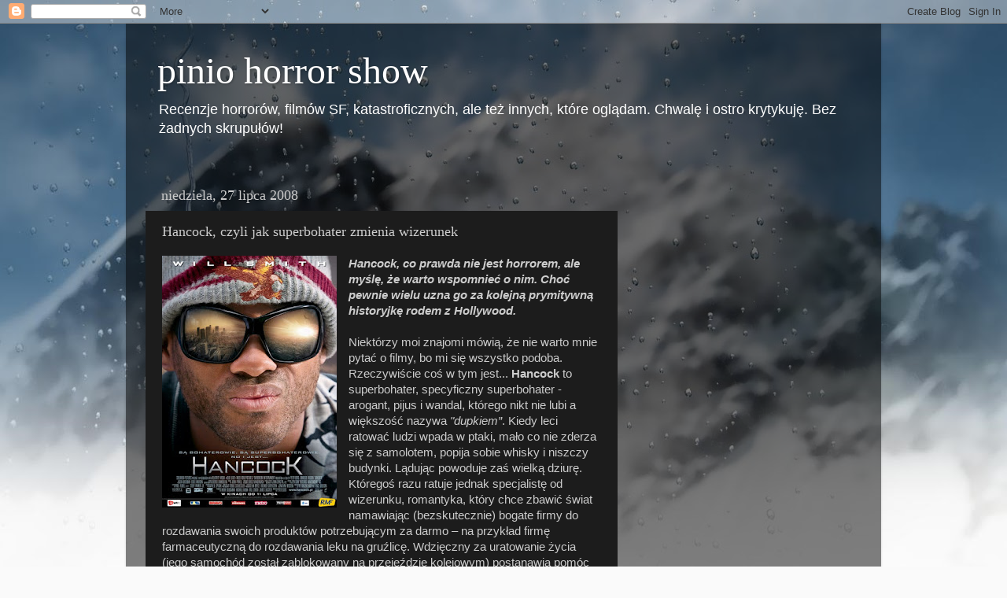

--- FILE ---
content_type: text/html; charset=UTF-8
request_url: https://horrorowisko.blogspot.com/2008/07/hancock-czyli-jak-superbohater-zmienia.html
body_size: 72578
content:
<!DOCTYPE html>
<html class='v2' dir='ltr' lang='pl'>
<head>
<link href='https://www.blogger.com/static/v1/widgets/335934321-css_bundle_v2.css' rel='stylesheet' type='text/css'/>
<meta content='width=1100' name='viewport'/>
<meta content='text/html; charset=UTF-8' http-equiv='Content-Type'/>
<meta content='blogger' name='generator'/>
<link href='https://horrorowisko.blogspot.com/favicon.ico' rel='icon' type='image/x-icon'/>
<link href='https://horrorowisko.blogspot.com/2008/07/hancock-czyli-jak-superbohater-zmienia.html' rel='canonical'/>
<link rel="alternate" type="application/atom+xml" title="pinio horror show - Atom" href="https://horrorowisko.blogspot.com/feeds/posts/default" />
<link rel="alternate" type="application/rss+xml" title="pinio horror show - RSS" href="https://horrorowisko.blogspot.com/feeds/posts/default?alt=rss" />
<link rel="service.post" type="application/atom+xml" title="pinio horror show - Atom" href="https://www.blogger.com/feeds/2143929573435231305/posts/default" />

<link rel="alternate" type="application/atom+xml" title="pinio horror show - Atom" href="https://horrorowisko.blogspot.com/feeds/5369840955777276867/comments/default" />
<!--Can't find substitution for tag [blog.ieCssRetrofitLinks]-->
<link href='https://blogger.googleusercontent.com/img/b/R29vZ2xl/AVvXsEgxfw16dQAkGcjkasgpu-LZA1F2qVekYIA8GSzd2fm4enDhyrDM0RD4HLBh51m54jRYiwvd1F5OmQCK3HrE_qGNWXwaUJoUnm4cUyrO_kzy-qWJ176lBfhofYBsYA6aUPGSkNGkbQANSgp-/s320/Hancock.jpg' rel='image_src'/>
<meta content='Hancock,Hancock film, Hancock film SF, Hancock opis, Hancock zwiastun, Hancock recenzja, filmy SF, komedie SF, recenzje filmów, recenzje filmów SF, ' name='description'/>
<meta content='https://horrorowisko.blogspot.com/2008/07/hancock-czyli-jak-superbohater-zmienia.html' property='og:url'/>
<meta content='Hancock, czyli jak superbohater zmienia wizerunek' property='og:title'/>
<meta content='Hancock,Hancock film, Hancock film SF, Hancock opis, Hancock zwiastun, Hancock recenzja, filmy SF, komedie SF, recenzje filmów, recenzje filmów SF, ' property='og:description'/>
<meta content='https://blogger.googleusercontent.com/img/b/R29vZ2xl/AVvXsEgxfw16dQAkGcjkasgpu-LZA1F2qVekYIA8GSzd2fm4enDhyrDM0RD4HLBh51m54jRYiwvd1F5OmQCK3HrE_qGNWXwaUJoUnm4cUyrO_kzy-qWJ176lBfhofYBsYA6aUPGSkNGkbQANSgp-/w1200-h630-p-k-no-nu/Hancock.jpg' property='og:image'/>
<title>pinio horror show: Hancock, czyli jak superbohater zmienia wizerunek</title>
<style id='page-skin-1' type='text/css'><!--
/*-----------------------------------------------
Blogger Template Style
Name:     Picture Window
Designer: Blogger
URL:      www.blogger.com
----------------------------------------------- */
/* Content
----------------------------------------------- */
body {
font: normal normal 15px Arial, Tahoma, Helvetica, FreeSans, sans-serif;
color: #cccccc;
background: #fafafa url(//themes.googleusercontent.com/image?id=1iJBX-a-hBX2tKaDdERpElPUmvb4r5MDX9lEx06AA-UtZIQCYziZg3PFbmOyt-g2sH8Jo) repeat-x fixed top center;
}
html body .region-inner {
min-width: 0;
max-width: 100%;
width: auto;
}
.content-outer {
font-size: 90%;
}
a:link {
text-decoration:none;
color: #ff9900;
}
a:visited {
text-decoration:none;
color: #dd7700;
}
a:hover {
text-decoration:underline;
color: #ffaa00;
}
.content-outer {
background: transparent url(//www.blogblog.com/1kt/transparent/black50.png) repeat scroll top left;
-moz-border-radius: 0;
-webkit-border-radius: 0;
-goog-ms-border-radius: 0;
border-radius: 0;
-moz-box-shadow: 0 0 3px rgba(0, 0, 0, .15);
-webkit-box-shadow: 0 0 3px rgba(0, 0, 0, .15);
-goog-ms-box-shadow: 0 0 3px rgba(0, 0, 0, .15);
box-shadow: 0 0 3px rgba(0, 0, 0, .15);
margin: 0 auto;
}
.content-inner {
padding: 10px;
}
/* Header
----------------------------------------------- */
.header-outer {
background: transparent none repeat-x scroll top left;
_background-image: none;
color: #ffffff;
-moz-border-radius: 0;
-webkit-border-radius: 0;
-goog-ms-border-radius: 0;
border-radius: 0;
}
.Header img, .Header #header-inner {
-moz-border-radius: 0;
-webkit-border-radius: 0;
-goog-ms-border-radius: 0;
border-radius: 0;
}
.header-inner .Header .titlewrapper,
.header-inner .Header .descriptionwrapper {
padding-left: 30px;
padding-right: 30px;
}
.Header h1 {
font: normal normal 48px Georgia, Utopia, 'Palatino Linotype', Palatino, serif;
text-shadow: 1px 1px 3px rgba(0, 0, 0, 0.3);
}
.Header h1 a {
color: #ffffff;
}
.Header .description {
font-size: 130%;
}
/* Tabs
----------------------------------------------- */
.tabs-inner {
margin: .5em 15px 1em;
padding: 0;
}
.tabs-inner .section {
margin: 0;
}
.tabs-inner .widget ul {
padding: 0;
background: #1c1c1c none repeat scroll bottom;
-moz-border-radius: 0;
-webkit-border-radius: 0;
-goog-ms-border-radius: 0;
border-radius: 0;
}
.tabs-inner .widget li {
border: none;
}
.tabs-inner .widget li a {
display: inline-block;
padding: .5em 1em;
margin-right: 0;
color: #ff9900;
font: normal normal 15px Georgia, Utopia, 'Palatino Linotype', Palatino, serif;
-moz-border-radius: 0 0 0 0;
-webkit-border-top-left-radius: 0;
-webkit-border-top-right-radius: 0;
-goog-ms-border-radius: 0 0 0 0;
border-radius: 0 0 0 0;
background: transparent none no-repeat scroll top left;
border-right: 1px solid #000000;
}
.tabs-inner .widget li:first-child a {
padding-left: 1.25em;
-moz-border-radius-topleft: 0;
-moz-border-radius-bottomleft: 0;
-webkit-border-top-left-radius: 0;
-webkit-border-bottom-left-radius: 0;
-goog-ms-border-top-left-radius: 0;
-goog-ms-border-bottom-left-radius: 0;
border-top-left-radius: 0;
border-bottom-left-radius: 0;
}
.tabs-inner .widget li.selected a,
.tabs-inner .widget li a:hover {
position: relative;
z-index: 1;
background: #dd7700 none repeat scroll bottom;
color: #ffffff;
-moz-box-shadow: 0 0 0 rgba(0, 0, 0, .15);
-webkit-box-shadow: 0 0 0 rgba(0, 0, 0, .15);
-goog-ms-box-shadow: 0 0 0 rgba(0, 0, 0, .15);
box-shadow: 0 0 0 rgba(0, 0, 0, .15);
}
/* Headings
----------------------------------------------- */
h2 {
font: normal normal 18px Georgia, Utopia, 'Palatino Linotype', Palatino, serif;
text-transform: none;
color: #ffffff;
margin: .5em 0;
}
/* Main
----------------------------------------------- */
.main-outer {
background: transparent none repeat scroll top center;
-moz-border-radius: 0 0 0 0;
-webkit-border-top-left-radius: 0;
-webkit-border-top-right-radius: 0;
-webkit-border-bottom-left-radius: 0;
-webkit-border-bottom-right-radius: 0;
-goog-ms-border-radius: 0 0 0 0;
border-radius: 0 0 0 0;
-moz-box-shadow: 0 0 0 rgba(0, 0, 0, .15);
-webkit-box-shadow: 0 0 0 rgba(0, 0, 0, .15);
-goog-ms-box-shadow: 0 0 0 rgba(0, 0, 0, .15);
box-shadow: 0 0 0 rgba(0, 0, 0, .15);
}
.main-inner {
padding: 15px 20px 20px;
}
.main-inner .column-center-inner {
padding: 0 0;
}
.main-inner .column-left-inner {
padding-left: 0;
}
.main-inner .column-right-inner {
padding-right: 0;
}
/* Posts
----------------------------------------------- */
h3.post-title {
margin: 0;
font: normal normal 18px Georgia, Utopia, 'Palatino Linotype', Palatino, serif;
}
.comments h4 {
margin: 1em 0 0;
font: normal normal 18px Georgia, Utopia, 'Palatino Linotype', Palatino, serif;
}
.date-header span {
color: #cccccc;
}
.post-outer {
background-color: #1c1c1c;
border: solid 1px transparent;
-moz-border-radius: 0;
-webkit-border-radius: 0;
border-radius: 0;
-goog-ms-border-radius: 0;
padding: 15px 20px;
margin: 0 -20px 20px;
}
.post-body {
line-height: 1.4;
font-size: 110%;
position: relative;
}
.post-header {
margin: 0 0 1.5em;
color: #999999;
line-height: 1.6;
}
.post-footer {
margin: .5em 0 0;
color: #999999;
line-height: 1.6;
}
#blog-pager {
font-size: 140%
}
#comments .comment-author {
padding-top: 1.5em;
border-top: dashed 1px #ccc;
border-top: dashed 1px rgba(128, 128, 128, .5);
background-position: 0 1.5em;
}
#comments .comment-author:first-child {
padding-top: 0;
border-top: none;
}
.avatar-image-container {
margin: .2em 0 0;
}
/* Comments
----------------------------------------------- */
.comments .comments-content .icon.blog-author {
background-repeat: no-repeat;
background-image: url([data-uri]);
}
.comments .comments-content .loadmore a {
border-top: 1px solid #ffaa00;
border-bottom: 1px solid #ffaa00;
}
.comments .continue {
border-top: 2px solid #ffaa00;
}
/* Widgets
----------------------------------------------- */
.widget ul, .widget #ArchiveList ul.flat {
padding: 0;
list-style: none;
}
.widget ul li, .widget #ArchiveList ul.flat li {
border-top: dashed 1px #ccc;
border-top: dashed 1px rgba(128, 128, 128, .5);
}
.widget ul li:first-child, .widget #ArchiveList ul.flat li:first-child {
border-top: none;
}
.widget .post-body ul {
list-style: disc;
}
.widget .post-body ul li {
border: none;
}
/* Footer
----------------------------------------------- */
.footer-outer {
color:#cccccc;
background: transparent none repeat scroll top center;
-moz-border-radius: 0 0 0 0;
-webkit-border-top-left-radius: 0;
-webkit-border-top-right-radius: 0;
-webkit-border-bottom-left-radius: 0;
-webkit-border-bottom-right-radius: 0;
-goog-ms-border-radius: 0 0 0 0;
border-radius: 0 0 0 0;
-moz-box-shadow: 0 0 0 rgba(0, 0, 0, .15);
-webkit-box-shadow: 0 0 0 rgba(0, 0, 0, .15);
-goog-ms-box-shadow: 0 0 0 rgba(0, 0, 0, .15);
box-shadow: 0 0 0 rgba(0, 0, 0, .15);
}
.footer-inner {
padding: 10px 20px 20px;
}
.footer-outer a {
color: #ff9900;
}
.footer-outer a:visited {
color: #dd7700;
}
.footer-outer a:hover {
color: #ffaa00;
}
.footer-outer .widget h2 {
color: #ffffff;
}
/* Mobile
----------------------------------------------- */
html body.mobile {
height: auto;
}
html body.mobile {
min-height: 480px;
background-size: 100% auto;
}
.mobile .body-fauxcolumn-outer {
background: transparent none repeat scroll top left;
}
html .mobile .mobile-date-outer, html .mobile .blog-pager {
border-bottom: none;
background: transparent none repeat scroll top center;
margin-bottom: 10px;
}
.mobile .date-outer {
background: transparent none repeat scroll top center;
}
.mobile .header-outer, .mobile .main-outer,
.mobile .post-outer, .mobile .footer-outer {
-moz-border-radius: 0;
-webkit-border-radius: 0;
-goog-ms-border-radius: 0;
border-radius: 0;
}
.mobile .content-outer,
.mobile .main-outer,
.mobile .post-outer {
background: inherit;
border: none;
}
.mobile .content-outer {
font-size: 100%;
}
.mobile-link-button {
background-color: #ff9900;
}
.mobile-link-button a:link, .mobile-link-button a:visited {
color: #1c1c1c;
}
.mobile-index-contents {
color: #cccccc;
}
.mobile .tabs-inner .PageList .widget-content {
background: #dd7700 none repeat scroll bottom;
color: #ffffff;
}
.mobile .tabs-inner .PageList .widget-content .pagelist-arrow {
border-left: 1px solid #000000;
}

--></style>
<style id='template-skin-1' type='text/css'><!--
body {
min-width: 960px;
}
.content-outer, .content-fauxcolumn-outer, .region-inner {
min-width: 960px;
max-width: 960px;
_width: 960px;
}
.main-inner .columns {
padding-left: 0;
padding-right: 310px;
}
.main-inner .fauxcolumn-center-outer {
left: 0;
right: 310px;
/* IE6 does not respect left and right together */
_width: expression(this.parentNode.offsetWidth -
parseInt("0") -
parseInt("310px") + 'px');
}
.main-inner .fauxcolumn-left-outer {
width: 0;
}
.main-inner .fauxcolumn-right-outer {
width: 310px;
}
.main-inner .column-left-outer {
width: 0;
right: 100%;
margin-left: -0;
}
.main-inner .column-right-outer {
width: 310px;
margin-right: -310px;
}
#layout {
min-width: 0;
}
#layout .content-outer {
min-width: 0;
width: 800px;
}
#layout .region-inner {
min-width: 0;
width: auto;
}
body#layout div.add_widget {
padding: 8px;
}
body#layout div.add_widget a {
margin-left: 32px;
}
--></style>
<style>
    body {background-image:url(\/\/themes.googleusercontent.com\/image?id=1iJBX-a-hBX2tKaDdERpElPUmvb4r5MDX9lEx06AA-UtZIQCYziZg3PFbmOyt-g2sH8Jo);}
    
@media (max-width: 200px) { body {background-image:url(\/\/themes.googleusercontent.com\/image?id=1iJBX-a-hBX2tKaDdERpElPUmvb4r5MDX9lEx06AA-UtZIQCYziZg3PFbmOyt-g2sH8Jo&options=w200);}}
@media (max-width: 400px) and (min-width: 201px) { body {background-image:url(\/\/themes.googleusercontent.com\/image?id=1iJBX-a-hBX2tKaDdERpElPUmvb4r5MDX9lEx06AA-UtZIQCYziZg3PFbmOyt-g2sH8Jo&options=w400);}}
@media (max-width: 800px) and (min-width: 401px) { body {background-image:url(\/\/themes.googleusercontent.com\/image?id=1iJBX-a-hBX2tKaDdERpElPUmvb4r5MDX9lEx06AA-UtZIQCYziZg3PFbmOyt-g2sH8Jo&options=w800);}}
@media (max-width: 1200px) and (min-width: 801px) { body {background-image:url(\/\/themes.googleusercontent.com\/image?id=1iJBX-a-hBX2tKaDdERpElPUmvb4r5MDX9lEx06AA-UtZIQCYziZg3PFbmOyt-g2sH8Jo&options=w1200);}}
/* Last tag covers anything over one higher than the previous max-size cap. */
@media (min-width: 1201px) { body {background-image:url(\/\/themes.googleusercontent.com\/image?id=1iJBX-a-hBX2tKaDdERpElPUmvb4r5MDX9lEx06AA-UtZIQCYziZg3PFbmOyt-g2sH8Jo&options=w1600);}}
  </style>
<link href='https://www.blogger.com/dyn-css/authorization.css?targetBlogID=2143929573435231305&amp;zx=754b9f55-3bd1-4efb-a16d-ae43d97471e4' media='none' onload='if(media!=&#39;all&#39;)media=&#39;all&#39;' rel='stylesheet'/><noscript><link href='https://www.blogger.com/dyn-css/authorization.css?targetBlogID=2143929573435231305&amp;zx=754b9f55-3bd1-4efb-a16d-ae43d97471e4' rel='stylesheet'/></noscript>
<meta name='google-adsense-platform-account' content='ca-host-pub-1556223355139109'/>
<meta name='google-adsense-platform-domain' content='blogspot.com'/>

<!-- data-ad-client=ca-pub-7753399854604548 -->

</head>
<body class='loading variant-screen'>
<div class='navbar section' id='navbar' name='Pasek nawigacyjny'><div class='widget Navbar' data-version='1' id='Navbar1'><script type="text/javascript">
    function setAttributeOnload(object, attribute, val) {
      if(window.addEventListener) {
        window.addEventListener('load',
          function(){ object[attribute] = val; }, false);
      } else {
        window.attachEvent('onload', function(){ object[attribute] = val; });
      }
    }
  </script>
<div id="navbar-iframe-container"></div>
<script type="text/javascript" src="https://apis.google.com/js/platform.js"></script>
<script type="text/javascript">
      gapi.load("gapi.iframes:gapi.iframes.style.bubble", function() {
        if (gapi.iframes && gapi.iframes.getContext) {
          gapi.iframes.getContext().openChild({
              url: 'https://www.blogger.com/navbar/2143929573435231305?po\x3d5369840955777276867\x26origin\x3dhttps://horrorowisko.blogspot.com',
              where: document.getElementById("navbar-iframe-container"),
              id: "navbar-iframe"
          });
        }
      });
    </script><script type="text/javascript">
(function() {
var script = document.createElement('script');
script.type = 'text/javascript';
script.src = '//pagead2.googlesyndication.com/pagead/js/google_top_exp.js';
var head = document.getElementsByTagName('head')[0];
if (head) {
head.appendChild(script);
}})();
</script>
</div></div>
<div class='body-fauxcolumns'>
<div class='fauxcolumn-outer body-fauxcolumn-outer'>
<div class='cap-top'>
<div class='cap-left'></div>
<div class='cap-right'></div>
</div>
<div class='fauxborder-left'>
<div class='fauxborder-right'></div>
<div class='fauxcolumn-inner'>
</div>
</div>
<div class='cap-bottom'>
<div class='cap-left'></div>
<div class='cap-right'></div>
</div>
</div>
</div>
<div class='content'>
<div class='content-fauxcolumns'>
<div class='fauxcolumn-outer content-fauxcolumn-outer'>
<div class='cap-top'>
<div class='cap-left'></div>
<div class='cap-right'></div>
</div>
<div class='fauxborder-left'>
<div class='fauxborder-right'></div>
<div class='fauxcolumn-inner'>
</div>
</div>
<div class='cap-bottom'>
<div class='cap-left'></div>
<div class='cap-right'></div>
</div>
</div>
</div>
<div class='content-outer'>
<div class='content-cap-top cap-top'>
<div class='cap-left'></div>
<div class='cap-right'></div>
</div>
<div class='fauxborder-left content-fauxborder-left'>
<div class='fauxborder-right content-fauxborder-right'></div>
<div class='content-inner'>
<header>
<div class='header-outer'>
<div class='header-cap-top cap-top'>
<div class='cap-left'></div>
<div class='cap-right'></div>
</div>
<div class='fauxborder-left header-fauxborder-left'>
<div class='fauxborder-right header-fauxborder-right'></div>
<div class='region-inner header-inner'>
<div class='header section' id='header' name='Nagłówek'><div class='widget Header' data-version='1' id='Header1'>
<div id='header-inner'>
<div class='titlewrapper'>
<h1 class='title'>
<a href='https://horrorowisko.blogspot.com/'>
pinio horror show
</a>
</h1>
</div>
<div class='descriptionwrapper'>
<p class='description'><span>Recenzje horrorów, filmów SF, katastroficznych, ale też innych, które oglądam. Chwalę i ostro krytykuję. Bez żadnych skrupułów! </span></p>
</div>
</div>
</div></div>
</div>
</div>
<div class='header-cap-bottom cap-bottom'>
<div class='cap-left'></div>
<div class='cap-right'></div>
</div>
</div>
</header>
<div class='tabs-outer'>
<div class='tabs-cap-top cap-top'>
<div class='cap-left'></div>
<div class='cap-right'></div>
</div>
<div class='fauxborder-left tabs-fauxborder-left'>
<div class='fauxborder-right tabs-fauxborder-right'></div>
<div class='region-inner tabs-inner'>
<div class='tabs no-items section' id='crosscol' name='Wszystkie kolumny'></div>
<div class='tabs no-items section' id='crosscol-overflow' name='Cross-Column 2'></div>
</div>
</div>
<div class='tabs-cap-bottom cap-bottom'>
<div class='cap-left'></div>
<div class='cap-right'></div>
</div>
</div>
<div class='main-outer'>
<div class='main-cap-top cap-top'>
<div class='cap-left'></div>
<div class='cap-right'></div>
</div>
<div class='fauxborder-left main-fauxborder-left'>
<div class='fauxborder-right main-fauxborder-right'></div>
<div class='region-inner main-inner'>
<div class='columns fauxcolumns'>
<div class='fauxcolumn-outer fauxcolumn-center-outer'>
<div class='cap-top'>
<div class='cap-left'></div>
<div class='cap-right'></div>
</div>
<div class='fauxborder-left'>
<div class='fauxborder-right'></div>
<div class='fauxcolumn-inner'>
</div>
</div>
<div class='cap-bottom'>
<div class='cap-left'></div>
<div class='cap-right'></div>
</div>
</div>
<div class='fauxcolumn-outer fauxcolumn-left-outer'>
<div class='cap-top'>
<div class='cap-left'></div>
<div class='cap-right'></div>
</div>
<div class='fauxborder-left'>
<div class='fauxborder-right'></div>
<div class='fauxcolumn-inner'>
</div>
</div>
<div class='cap-bottom'>
<div class='cap-left'></div>
<div class='cap-right'></div>
</div>
</div>
<div class='fauxcolumn-outer fauxcolumn-right-outer'>
<div class='cap-top'>
<div class='cap-left'></div>
<div class='cap-right'></div>
</div>
<div class='fauxborder-left'>
<div class='fauxborder-right'></div>
<div class='fauxcolumn-inner'>
</div>
</div>
<div class='cap-bottom'>
<div class='cap-left'></div>
<div class='cap-right'></div>
</div>
</div>
<!-- corrects IE6 width calculation -->
<div class='columns-inner'>
<div class='column-center-outer'>
<div class='column-center-inner'>
<div class='main section' id='main' name='Główny'><div class='widget Blog' data-version='1' id='Blog1'>
<div class='blog-posts hfeed'>

          <div class="date-outer">
        
<h2 class='date-header'><span>niedziela, 27 lipca 2008</span></h2>

          <div class="date-posts">
        
<div class='post-outer'>
<div class='post hentry uncustomized-post-template' itemprop='blogPost' itemscope='itemscope' itemtype='http://schema.org/BlogPosting'>
<meta content='https://blogger.googleusercontent.com/img/b/R29vZ2xl/AVvXsEgxfw16dQAkGcjkasgpu-LZA1F2qVekYIA8GSzd2fm4enDhyrDM0RD4HLBh51m54jRYiwvd1F5OmQCK3HrE_qGNWXwaUJoUnm4cUyrO_kzy-qWJ176lBfhofYBsYA6aUPGSkNGkbQANSgp-/s320/Hancock.jpg' itemprop='image_url'/>
<meta content='2143929573435231305' itemprop='blogId'/>
<meta content='5369840955777276867' itemprop='postId'/>
<a name='5369840955777276867'></a>
<h3 class='post-title entry-title' itemprop='name'>
Hancock, czyli jak superbohater zmienia wizerunek
</h3>
<div class='post-header'>
<div class='post-header-line-1'></div>
</div>
<div class='post-body entry-content' id='post-body-5369840955777276867' itemprop='articleBody'>
<div dir="ltr" style="text-align: left;" trbidi="on">
<div class="separator" style="clear: both; text-align: center;">
<a href="https://blogger.googleusercontent.com/img/b/R29vZ2xl/AVvXsEgxfw16dQAkGcjkasgpu-LZA1F2qVekYIA8GSzd2fm4enDhyrDM0RD4HLBh51m54jRYiwvd1F5OmQCK3HrE_qGNWXwaUJoUnm4cUyrO_kzy-qWJ176lBfhofYBsYA6aUPGSkNGkbQANSgp-/s1600/Hancock.jpg" style="clear: left; float: left; margin-bottom: 1em; margin-right: 1em;"><img border="0" height="320" src="https://blogger.googleusercontent.com/img/b/R29vZ2xl/AVvXsEgxfw16dQAkGcjkasgpu-LZA1F2qVekYIA8GSzd2fm4enDhyrDM0RD4HLBh51m54jRYiwvd1F5OmQCK3HrE_qGNWXwaUJoUnm4cUyrO_kzy-qWJ176lBfhofYBsYA6aUPGSkNGkbQANSgp-/s320/Hancock.jpg" width="222" /></a></div>
<b><i>Hancock, co prawda nie jest horrorem, ale myślę, że warto wspomnieć o nim. Choć pewnie wielu uzna go za kolejną prymitywną historyjkę rodem z Hollywood.</i></b><br />
<div>
<br />
<div>
Niektórzy moi znajomi mówią, że nie warto mnie pytać o filmy, bo mi się wszystko podoba. Rzeczywiście coś w tym jest... <b>Hancock</b> to superbohater, specyficzny superbohater - arogant, pijus i wandal, którego nikt nie lubi a większość nazywa <i>"dupkiem&#8221;</i>. Kiedy leci ratować ludzi wpada w ptaki, mało co nie zderza się z samolotem, popija sobie whisky i niszczy budynki. Lądując powoduje zaś wielką dziurę. <span><a name="more"></a></span>Któregoś razu ratuje jednak specjalistę od wizerunku, romantyka, który chce zbawić świat namawiając (bezskutecznie) bogate firmy do rozdawania swoich produktów potrzebującym za darmo &#8211; na przykład firmę farmaceutyczną do rozdawania leku na gruźlicę. Wdzięczny za uratowanie życia (jego samochód został zablokowany na przejeździe kolejowym) postanawia pomóc <b>Hancockowi</b> (świetny <b><a href="https://horrorowisko.blogspot.com/search/label/Will%20Smith" target="_blank">Will Smith</a></b>) w zmianie wizerunku. I to rzeczywiście mu się udaje. Sytuacja zmienia się jednak, kiedy okazuje się, że żona <b>Raya</b> (piękna <b><a href="https://horrorowisko.blogspot.com/search/label/Charlize%20Theron" target="_blank">Charlize Theron</a></b>) to dawna żona <b>Hancocka</b>. Co będzie dalej musicie zobaczyć sami.</div>
<div>&nbsp;</div><div>Film oczywiście naiwny, ale bawi swoim nietypowym podejściem do superbohaterów rodem z amerykańskich komiksów. Kiedy trzeba bawi, niektórzy może nawet się wzruszą. Dodatkowo dobra obsada. Ciekawy, choć nierealny pomysł z przyznawaniem specjalnego certyfikatu firmom, które będą pomagać potrzebującym i przyczynią się do zmiany świata na lepsze...</div>
<div>
<b>&nbsp;</b></div><div><b>Hancock USA 2008<br />
92 min.<br />
reżyseria: <a href="https://horrorowisko.blogspot.com/search/label/Peter%20Berg" target="_blank">Peter Berg</a><br />
scenariusz: <a href="https://horrorowisko.blogspot.com/search/label/Vince%20Gilligan" target="_blank">Vince Gilligan</a>, <a href="https://horrorowisko.blogspot.com/search/label/Vincent%20Ngo" target="_blank">Vincent Ngo</a><br />
obsada: <a href="https://horrorowisko.blogspot.com/search/label/Will%20Smith" target="_blank">Will Smith</a></b>, <b><a href="https://horrorowisko.blogspot.com/search/label/Charlize%20Theron" target="_blank">Charlize Theron</a></b>, <b><a href="https://horrorowisko.blogspot.com/search/label/Jason%20Bateman" target="_blank">Jason Bateman</a></b>, <a href="https://horrorowisko.blogspot.com/search/label/Jae%20Head" target="_blank"><b>Jae Head</b></a> i <b><a href="https://horrorowisko.blogspot.com/search/label/Eddie%20Marsan" target="_blank">Eddie Marsan</a></b></div><div><b>&nbsp;</b><br />
<br />
<div class="separator" style="clear: both; text-align: center;">
<iframe allowfullscreen="" class="YOUTUBE-iframe-video" data-thumbnail-src="https://i.ytimg.com/vi/zI3GRMDue4w/0.jpg" frameborder="0" height="266" src="https://www.youtube.com/embed/zI3GRMDue4w?feature=player_embedded" width="320"></iframe></div>
<b>&nbsp;</b> </div>
</div>
</div>
<div style='clear: both;'></div>
</div>
<div class='post-footer'>
<div class='post-footer-line post-footer-line-1'>
<span class='post-author vcard'>
Autor:
<span class='fn' itemprop='author' itemscope='itemscope' itemtype='http://schema.org/Person'>
<span itemprop='name'>pinio</span>
</span>
</span>
<span class='post-timestamp'>
o
<meta content='https://horrorowisko.blogspot.com/2008/07/hancock-czyli-jak-superbohater-zmienia.html' itemprop='url'/>
<a class='timestamp-link' href='https://horrorowisko.blogspot.com/2008/07/hancock-czyli-jak-superbohater-zmienia.html' rel='bookmark' title='permanent link'><abbr class='published' itemprop='datePublished' title='2008-07-27T18:09:00+02:00'>18:09</abbr></a>
</span>
<span class='post-comment-link'>
</span>
<span class='post-icons'>
<span class='item-action'>
<a href='https://www.blogger.com/email-post/2143929573435231305/5369840955777276867' title='Wyślij posta przez e-mail'>
<img alt='' class='icon-action' height='13' src='https://resources.blogblog.com/img/icon18_email.gif' width='18'/>
</a>
</span>
<span class='item-control blog-admin pid-693743486'>
<a href='https://www.blogger.com/post-edit.g?blogID=2143929573435231305&postID=5369840955777276867&from=pencil' title='Edytuj post'>
<img alt='' class='icon-action' height='18' src='https://resources.blogblog.com/img/icon18_edit_allbkg.gif' width='18'/>
</a>
</span>
</span>
<div class='post-share-buttons goog-inline-block'>
<a class='goog-inline-block share-button sb-email' href='https://www.blogger.com/share-post.g?blogID=2143929573435231305&postID=5369840955777276867&target=email' target='_blank' title='Wyślij pocztą e-mail'><span class='share-button-link-text'>Wyślij pocztą e-mail</span></a><a class='goog-inline-block share-button sb-blog' href='https://www.blogger.com/share-post.g?blogID=2143929573435231305&postID=5369840955777276867&target=blog' onclick='window.open(this.href, "_blank", "height=270,width=475"); return false;' target='_blank' title='Wrzuć na bloga'><span class='share-button-link-text'>Wrzuć na bloga</span></a><a class='goog-inline-block share-button sb-twitter' href='https://www.blogger.com/share-post.g?blogID=2143929573435231305&postID=5369840955777276867&target=twitter' target='_blank' title='Udostępnij w X'><span class='share-button-link-text'>Udostępnij w X</span></a><a class='goog-inline-block share-button sb-facebook' href='https://www.blogger.com/share-post.g?blogID=2143929573435231305&postID=5369840955777276867&target=facebook' onclick='window.open(this.href, "_blank", "height=430,width=640"); return false;' target='_blank' title='Udostępnij w usłudze Facebook'><span class='share-button-link-text'>Udostępnij w usłudze Facebook</span></a><a class='goog-inline-block share-button sb-pinterest' href='https://www.blogger.com/share-post.g?blogID=2143929573435231305&postID=5369840955777276867&target=pinterest' target='_blank' title='Udostępnij w serwisie Pinterest'><span class='share-button-link-text'>Udostępnij w serwisie Pinterest</span></a>
</div>
</div>
<div class='post-footer-line post-footer-line-2'>
<span class='post-labels'>
Etykiety:
<a href='https://horrorowisko.blogspot.com/search/label/2008' rel='tag'>2008</a>,
<a href='https://horrorowisko.blogspot.com/search/label/Charlize%20Theron' rel='tag'>Charlize Theron</a>,
<a href='https://horrorowisko.blogspot.com/search/label/David%20Mattey' rel='tag'>David Mattey</a>,
<a href='https://horrorowisko.blogspot.com/search/label/Eddie%20Marsan' rel='tag'>Eddie Marsan</a>,
<a href='https://horrorowisko.blogspot.com/search/label/Hancock' rel='tag'>Hancock</a>,
<a href='https://horrorowisko.blogspot.com/search/label/Hayley%20Marie%20Norman' rel='tag'>Hayley Marie Norman</a>,
<a href='https://horrorowisko.blogspot.com/search/label/Jae%20Head' rel='tag'>Jae Head</a>,
<a href='https://horrorowisko.blogspot.com/search/label/Jason%20Bateman' rel='tag'>Jason Bateman</a>,
<a href='https://horrorowisko.blogspot.com/search/label/Johnny%20Galecki' rel='tag'>Johnny Galecki</a>,
<a href='https://horrorowisko.blogspot.com/search/label/Maetrix%20Fitten' rel='tag'>Maetrix Fitten</a>,
<a href='https://horrorowisko.blogspot.com/search/label/Peter%20Berg' rel='tag'>Peter Berg</a>,
<a href='https://horrorowisko.blogspot.com/search/label/SF' rel='tag'>SF</a>,
<a href='https://horrorowisko.blogspot.com/search/label/Thomas%20Lennon' rel='tag'>Thomas Lennon</a>,
<a href='https://horrorowisko.blogspot.com/search/label/Vince%20Gilligan' rel='tag'>Vince Gilligan</a>,
<a href='https://horrorowisko.blogspot.com/search/label/Vincent%20Ngo' rel='tag'>Vincent Ngo</a>,
<a href='https://horrorowisko.blogspot.com/search/label/Will%20Smith' rel='tag'>Will Smith</a>
</span>
</div>
<div class='post-footer-line post-footer-line-3'>
<span class='post-location'>
</span>
</div>
</div>
</div>
<div class='comments' id='comments'>
<a name='comments'></a>
<h4>1 komentarz:</h4>
<div id='Blog1_comments-block-wrapper'>
<dl class='avatar-comment-indent' id='comments-block'>
<dt class='comment-author ' id='c6958627108755222729'>
<a name='c6958627108755222729'></a>
<div class="avatar-image-container avatar-stock"><span dir="ltr"><img src="//resources.blogblog.com/img/blank.gif" width="35" height="35" alt="" title="Anonimowy">

</span></div>
Anonimowy
pisze...
</dt>
<dd class='comment-body' id='Blog1_cmt-6958627108755222729'>
<p>
Nie przepadam za takimi filmami ani chyba za aktorem grającym postać opisywanego przez Ciebie bohatera. Ale z recenzji wynika, że to kolejny przykład na to jak wcale niezły pomysł (wizerunek super bohatera - jego kreacja, zmiana itp...) zostaje zminimalizowany i zepsuty przez super produkcję z kraju szynki. Szkoda, ale też nie spodziewam się nigdy po hamerykańskich mega-hitach objawienia, czy przeżycia estetycznego na miarę definicji Romana Ingardena:) <BR/>a by the way naiwności "o czynieniu dobra dla świata". Chyba te produkcje mają na celu uspokoić ludzkie kompleksy. Bo wszak wiadomo, że aby wymagać od kogoś humanitarnych gestów należy najpierw zacząć od siebie. A z tym już ludziom idzie gorzej:) Więc fajnie jest zwalić winę na złe koncerny, albo ewentualnie tworzyć non-real fikcję, o tym, że dobro gdzieś daleko i wysoko w świecie nie na nasze progi, dobro zwycięża. Wszak ludzik po wyjściu z kina czuje oczyszczenie i pozytywną miłość do świata... po czym, po czym wraca do domku i nadal jest tym samym małym ego skurczybykiem jakim był przed filmem;)<BR/>To tak widać Hancock prowokuje do przemyśleń;););)<BR/>pat.blaum
</p>
</dd>
<dd class='comment-footer'>
<span class='comment-timestamp'>
<a href='https://horrorowisko.blogspot.com/2008/07/hancock-czyli-jak-superbohater-zmienia.html?showComment=1217408580000#c6958627108755222729' title='comment permalink'>
30 lipca 2008 11:03
</a>
<span class='item-control blog-admin pid-53501048'>
<a class='comment-delete' href='https://www.blogger.com/comment/delete/2143929573435231305/6958627108755222729' title='Usuń komentarz'>
<img src='https://resources.blogblog.com/img/icon_delete13.gif'/>
</a>
</span>
</span>
</dd>
</dl>
</div>
<p class='comment-footer'>
<a href='https://www.blogger.com/comment/fullpage/post/2143929573435231305/5369840955777276867' onclick=''>Prześlij komentarz</a>
</p>
</div>
</div>

        </div></div>
      
</div>
<div class='blog-pager' id='blog-pager'>
<span id='blog-pager-newer-link'>
<a class='blog-pager-newer-link' href='https://horrorowisko.blogspot.com/2008/08/najchtniej-czytane-w-lipcu.html' id='Blog1_blog-pager-newer-link' title='Nowszy post'>Nowszy post</a>
</span>
<span id='blog-pager-older-link'>
<a class='blog-pager-older-link' href='https://horrorowisko.blogspot.com/2008/07/dziennik-zbrodni-braci-pang.html' id='Blog1_blog-pager-older-link' title='Starszy post'>Starszy post</a>
</span>
<a class='home-link' href='https://horrorowisko.blogspot.com/'>Strona główna</a>
</div>
<div class='clear'></div>
<div class='post-feeds'>
<div class='feed-links'>
Subskrybuj:
<a class='feed-link' href='https://horrorowisko.blogspot.com/feeds/5369840955777276867/comments/default' target='_blank' type='application/atom+xml'>Komentarze do posta (Atom)</a>
</div>
</div>
</div><div class='widget PopularPosts' data-version='1' id='PopularPosts1'>
<h2>Popularne posty</h2>
<div class='widget-content popular-posts'>
<ul>
<li>
<div class='item-thumbnail-only'>
<div class='item-thumbnail'>
<a href='https://horrorowisko.blogspot.com/2026/01/czy-vinci-2-byo-potrzebne-recenzja-filmu.html' target='_blank'>
<img alt='' border='0' src='https://blogger.googleusercontent.com/img/b/R29vZ2xl/AVvXsEhmuA9mtVCPEu3sWHo0HuZFJg7wjSzvvLNTGXZxmjQMvFdOZsfPFyUQT1kk6TVyq9yUu3ZzbcyicaN5SzorAphVfAb1-gwN9YorXKUwLq0mYyLbSUH-tO7MJe-DUYEf5uIRmDuZidWzgOM4TNQhCrCTZP1yOmUIbwZP5HX2iB0F0f8ABJGOAVt3cA_mpN4D/w72-h72-p-k-no-nu/Vinci%202.jpg'/>
</a>
</div>
<div class='item-title'><a href='https://horrorowisko.blogspot.com/2026/01/czy-vinci-2-byo-potrzebne-recenzja-filmu.html'>Czy &#8222;Vinci 2&#8221; było potrzebne? Recenzja filmu</a></div>
</div>
<div style='clear: both;'></div>
</li>
<li>
<div class='item-thumbnail-only'>
<div class='item-thumbnail'>
<a href='https://horrorowisko.blogspot.com/2026/01/szklana-puapka-2-swiateczny-klasyk-kina.html' target='_blank'>
<img alt='' border='0' src='https://blogger.googleusercontent.com/img/b/R29vZ2xl/AVvXsEg_VSyhkwBzZt_FOlB-o3l4Wxl8eZgAEVI8pKDBeiwFMP3IGr6lcRqhQ2fttIqiBxnt1y1ymfUU0lZSsSuAWJ6lQEWEBiO-2scbWfycuD5LUugn5NsoEU8rA-P62YJTKh42z2ZUbDGoO-g2wsTx6l5AHgoHv-Jl0VQJq6nr-AUVI9xWEzEX5aFfp8HcHFGn/w72-h72-p-k-no-nu/Szklana%20pu%C5%82apla%202.jpg'/>
</a>
</div>
<div class='item-title'><a href='https://horrorowisko.blogspot.com/2026/01/szklana-puapka-2-swiateczny-klasyk-kina.html'>Szklana pułapka 2  &#8211; świąteczny klasyk kina akcji z Bruce&#8217;em Willisem</a></div>
</div>
<div style='clear: both;'></div>
</li>
<li>
<div class='item-thumbnail-only'>
<div class='item-thumbnail'>
<a href='https://horrorowisko.blogspot.com/2026/01/krawiec-vincenta-v-severskiego-recenzja.html' target='_blank'>
<img alt='' border='0' src='https://blogger.googleusercontent.com/img/b/R29vZ2xl/AVvXsEhlvm8-BFuuX9lEyFIdG3FlkNUOCt7Emmgg8g5RTEioe_QVVVXFVCTkARi0jrh4VQyO6SWtUvgoMkfXM2ruKn1-V2OIZzA-W_rIx8R7c4OutNhJQTAcLWhRGA1Y3yBa1qHRcqkqatGA3W_T7_85zlWp96qerPYUX7tw3F-_zlX_EYzP-A5Kz73mjqlXeCab/w72-h72-p-k-no-nu/Krawiec.webp'/>
</a>
</div>
<div class='item-title'><a href='https://horrorowisko.blogspot.com/2026/01/krawiec-vincenta-v-severskiego-recenzja.html'>"Krawiec" Vincenta V. Severskiego &#8211; recenzja książki o świecie wywiadu i władzy</a></div>
</div>
<div style='clear: both;'></div>
</li>
<li>
<div class='item-thumbnail-only'>
<div class='item-thumbnail'>
<a href='https://horrorowisko.blogspot.com/2026/01/stranger-things-5-fina-ktory-dorasta.html' target='_blank'>
<img alt='' border='0' src='https://blogger.googleusercontent.com/img/b/R29vZ2xl/AVvXsEieeDl22API-dgWsQqnbC4b6kyM3bIOdLrKSjon1vqpivHia4AU8YLQNV6PSp4I8rPZJ93n6K_gLQeCU5Iem_64j1WB4Z5ZtEmAUZSY72I8nFOmJ9tdeheCDqFn9lMUekGD9pafhc1aYXBEYiNASzNfT4Ndu3VoeUDP7nkikPU5JfqoXx8Ulsr6XVb2l8B3/w72-h72-p-k-no-nu/ST5.jpg'/>
</a>
</div>
<div class='item-title'><a href='https://horrorowisko.blogspot.com/2026/01/stranger-things-5-fina-ktory-dorasta.html'>Stranger Things 5 &#8212; finał, który dorasta wraz z nami</a></div>
</div>
<div style='clear: both;'></div>
</li>
<li>
<div class='item-thumbnail-only'>
<div class='item-thumbnail'>
<a href='https://horrorowisko.blogspot.com/2026/01/kandydat-jakuba-zulczyka-jako-political.html' target='_blank'>
<img alt='' border='0' src='https://blogger.googleusercontent.com/img/b/R29vZ2xl/AVvXsEiXy1D41zOj_CV_oymjVAkbGtuVBCeEYA1RGZPmb96aU20SW2Ya4OqOPY4yYdmR5IkfF6y-nOoMgSYsit0yL0ZuW8U3eefm-t-M5dj-W7HaAKIQH1LzR22W5McMUXcRIcehe4XW78RlIiUX61H3BCwxkvT4taQuGE3Bn9nGqgrEwg7ik0dBK8WupnpbKlSl/w72-h72-p-k-no-nu/Kandydat.jpg'/>
</a>
</div>
<div class='item-title'><a href='https://horrorowisko.blogspot.com/2026/01/kandydat-jakuba-zulczyka-jako-political.html'>"Kandydat&#8221; Jakuba Żulczyka jako political fiction aż nazbyt rozpoznawalne</a></div>
</div>
<div style='clear: both;'></div>
</li>
<li>
<div class='item-thumbnail-only'>
<div class='item-thumbnail'>
<a href='https://horrorowisko.blogspot.com/2026/01/palace-sonce-thriller-klimatyczny-o.html' target='_blank'>
<img alt='' border='0' src='https://blogger.googleusercontent.com/img/b/R29vZ2xl/AVvXsEjJgBmVBaBdHb7TqHXQxgko0GkzhCFzKCNp-y0j5ntEg7xHwCGAflxb7I0O-PIQBUQTptQX91iM_HV_UFEVAa_hKZoXiZcA14LQesJ4ld6tfUtj5j2v1BC021E6S8JEul4a5CBD9RWMoNqq7eeF6aWL9ZOiR5Z9_uaHCyHPA6xli-ehtECliSsLEKSzJYcN/w72-h72-p-k-no-nu/Pal%C4%85ce%20s%C5%82o%C5%84ce.jpg'/>
</a>
</div>
<div class='item-title'><a href='https://horrorowisko.blogspot.com/2026/01/palace-sonce-thriller-klimatyczny-o.html'>Palące słońce &#8211; thriller klimatyczny o świecie bez wody</a></div>
</div>
<div style='clear: both;'></div>
</li>
<li>
<div class='item-thumbnail-only'>
<div class='item-thumbnail'>
<a href='https://horrorowisko.blogspot.com/2026/01/czarna-smierc-recenzja-serialu-o.html' target='_blank'>
<img alt='' border='0' src='https://blogger.googleusercontent.com/img/b/R29vZ2xl/AVvXsEgwo4IcxV3kFEhoAXbXprDEOrNOErzjpF0hU3H9p46b11OK5e-lTv4G2i8odqoNoyyn3XpMwtgXB-WuKtjiM9oq3LVfMyda6PZBTp1YQXuU2iT8YMu40UH9XSwRKyEH57Bo3HA6BJM6fyuMc2YsqqRmv4sM4QQKTWR5KanFWxqJngZ4G5kKxGs_gLH0rHO2/w72-h72-p-k-no-nu/Czarna%20smirci.jpg'/>
</a>
</div>
<div class='item-title'><a href='https://horrorowisko.blogspot.com/2026/01/czarna-smierc-recenzja-serialu-o.html'>"Czarna śmierć" - recenzja serialu o epidemii ospy we Wrocławiu w cieniu zamachu na JFK</a></div>
</div>
<div style='clear: both;'></div>
</li>
<li>
<div class='item-thumbnail-only'>
<div class='item-thumbnail'>
<a href='https://horrorowisko.blogspot.com/2025/12/until-dawn-noc-ktora-straszy-juz-tylko.html' target='_blank'>
<img alt='' border='0' src='https://blogger.googleusercontent.com/img/b/R29vZ2xl/AVvXsEjYSgbOSC4C87pkh_tUtOV_Sk201-6iFENPZZhZDosTwco4PCEkUoO-eYhNkftacxiuhnD7TBGfVUr5S7Y6odaikSy_bTEy7Lf7qoKOyiKEracH-tE7JNOJGxxJUov_8fbozR1EgvQRPKZO0RiKi2OylM9P6O1raFHFdCSer8WfRdHtiC_uuwci-TZ8iCal/w72-h72-p-k-no-nu/Until%20Down.jpg'/>
</a>
</div>
<div class='item-title'><a href='https://horrorowisko.blogspot.com/2025/12/until-dawn-noc-ktora-straszy-juz-tylko.html'>"Until Dawn&#8221;: noc, która straszy już tylko z przyzwyczajenia</a></div>
</div>
<div style='clear: both;'></div>
</li>
<li>
<div class='item-thumbnail-only'>
<div class='item-thumbnail'>
<a href='https://horrorowisko.blogspot.com/2025/05/kryminalni-uderzaja-po-raz-piaty.html' target='_blank'>
<img alt='' border='0' src='https://blogger.googleusercontent.com/img/b/R29vZ2xl/AVvXsEgdYXiR4uExDxaB2n58fbBgtaD1MGjlSPv5gmE8PPrqZfnDzn2mCyb8JFcBk4_4mWTwvkfeFjN3BC4we-cIm1hXmHE4iHIPRa2N1yw4ew7YgwwAhJ6dKySW0nC_7tNdd-SXuFwadRZNBuAl7wQLV-TMDCNJge7M0_MLZkdGkAlVK0Z-UTCN83UM0M0ZNtSc/w72-h72-p-k-no-nu/Kryminalni%205.jpg'/>
</a>
</div>
<div class='item-title'><a href='https://horrorowisko.blogspot.com/2025/05/kryminalni-uderzaja-po-raz-piaty.html'>Kryminalni uderzają po raz piąty! </a></div>
</div>
<div style='clear: both;'></div>
</li>
<li>
<div class='item-thumbnail-only'>
<div class='item-thumbnail'>
<a href='https://horrorowisko.blogspot.com/2026/01/jedna-bitwa-po-drugiej-historia-o.html' target='_blank'>
<img alt='' border='0' src='https://blogger.googleusercontent.com/img/b/R29vZ2xl/AVvXsEjX4KPDkg1EPvQ3LrJyxHw5c9z3TYkkjv1jjhy2lb0UWB0y78NG_mbOPtAgY8AwnL9mjZeEJ_G-v6K2WV1-Cc7vuXjKUW_r6UXZGfxFhgViPh4N6ATbJwAMfAuGiMXolCHU-3Q5gftqF8fHw2sNhkRdUGHTleVC1pGxSdSzoOX6CfyJhlCfP4ciVCizbVI0/w72-h72-p-k-no-nu/Jedna%20bitwa....jpg'/>
</a>
</div>
<div class='item-title'><a href='https://horrorowisko.blogspot.com/2026/01/jedna-bitwa-po-drugiej-historia-o.html'>"Jedna bitwa po drugiej". Historia o współczesnej Ameryce...</a></div>
</div>
<div style='clear: both;'></div>
</li>
</ul>
<div class='clear'></div>
</div>
</div><div class='widget BlogSearch' data-version='1' id='BlogSearch1'>
<h2 class='title'>Szukaj na tym blogu</h2>
<div class='widget-content'>
<div id='BlogSearch1_form'>
<form action='https://horrorowisko.blogspot.com/search' class='gsc-search-box' target='_top'>
<table cellpadding='0' cellspacing='0' class='gsc-search-box'>
<tbody>
<tr>
<td class='gsc-input'>
<input autocomplete='off' class='gsc-input' name='q' size='10' title='search' type='text' value=''/>
</td>
<td class='gsc-search-button'>
<input class='gsc-search-button' title='search' type='submit' value='Wyszukaj'/>
</td>
</tr>
</tbody>
</table>
</form>
</div>
</div>
<div class='clear'></div>
</div><div class='widget BlogArchive' data-version='1' id='BlogArchive1'>
<h2>Archiwum bloga</h2>
<div class='widget-content'>
<div id='ArchiveList'>
<div id='BlogArchive1_ArchiveList'>
<ul class='hierarchy'>
<li class='archivedate collapsed'>
<a class='toggle' href='javascript:void(0)'>
<span class='zippy'>

        &#9658;&#160;
      
</span>
</a>
<a class='post-count-link' href='https://horrorowisko.blogspot.com/2026/'>
2026
</a>
<span class='post-count' dir='ltr'>(8)</span>
<ul class='hierarchy'>
<li class='archivedate collapsed'>
<a class='toggle' href='javascript:void(0)'>
<span class='zippy'>

        &#9658;&#160;
      
</span>
</a>
<a class='post-count-link' href='https://horrorowisko.blogspot.com/2026/01/'>
stycznia
</a>
<span class='post-count' dir='ltr'>(8)</span>
</li>
</ul>
</li>
</ul>
<ul class='hierarchy'>
<li class='archivedate collapsed'>
<a class='toggle' href='javascript:void(0)'>
<span class='zippy'>

        &#9658;&#160;
      
</span>
</a>
<a class='post-count-link' href='https://horrorowisko.blogspot.com/2025/'>
2025
</a>
<span class='post-count' dir='ltr'>(118)</span>
<ul class='hierarchy'>
<li class='archivedate collapsed'>
<a class='toggle' href='javascript:void(0)'>
<span class='zippy'>

        &#9658;&#160;
      
</span>
</a>
<a class='post-count-link' href='https://horrorowisko.blogspot.com/2025/12/'>
grudnia
</a>
<span class='post-count' dir='ltr'>(8)</span>
</li>
</ul>
<ul class='hierarchy'>
<li class='archivedate collapsed'>
<a class='toggle' href='javascript:void(0)'>
<span class='zippy'>

        &#9658;&#160;
      
</span>
</a>
<a class='post-count-link' href='https://horrorowisko.blogspot.com/2025/11/'>
listopada
</a>
<span class='post-count' dir='ltr'>(9)</span>
</li>
</ul>
<ul class='hierarchy'>
<li class='archivedate collapsed'>
<a class='toggle' href='javascript:void(0)'>
<span class='zippy'>

        &#9658;&#160;
      
</span>
</a>
<a class='post-count-link' href='https://horrorowisko.blogspot.com/2025/10/'>
października
</a>
<span class='post-count' dir='ltr'>(14)</span>
</li>
</ul>
<ul class='hierarchy'>
<li class='archivedate collapsed'>
<a class='toggle' href='javascript:void(0)'>
<span class='zippy'>

        &#9658;&#160;
      
</span>
</a>
<a class='post-count-link' href='https://horrorowisko.blogspot.com/2025/09/'>
września
</a>
<span class='post-count' dir='ltr'>(8)</span>
</li>
</ul>
<ul class='hierarchy'>
<li class='archivedate collapsed'>
<a class='toggle' href='javascript:void(0)'>
<span class='zippy'>

        &#9658;&#160;
      
</span>
</a>
<a class='post-count-link' href='https://horrorowisko.blogspot.com/2025/08/'>
sierpnia
</a>
<span class='post-count' dir='ltr'>(9)</span>
</li>
</ul>
<ul class='hierarchy'>
<li class='archivedate collapsed'>
<a class='toggle' href='javascript:void(0)'>
<span class='zippy'>

        &#9658;&#160;
      
</span>
</a>
<a class='post-count-link' href='https://horrorowisko.blogspot.com/2025/07/'>
lipca
</a>
<span class='post-count' dir='ltr'>(15)</span>
</li>
</ul>
<ul class='hierarchy'>
<li class='archivedate collapsed'>
<a class='toggle' href='javascript:void(0)'>
<span class='zippy'>

        &#9658;&#160;
      
</span>
</a>
<a class='post-count-link' href='https://horrorowisko.blogspot.com/2025/06/'>
czerwca
</a>
<span class='post-count' dir='ltr'>(7)</span>
</li>
</ul>
<ul class='hierarchy'>
<li class='archivedate collapsed'>
<a class='toggle' href='javascript:void(0)'>
<span class='zippy'>

        &#9658;&#160;
      
</span>
</a>
<a class='post-count-link' href='https://horrorowisko.blogspot.com/2025/05/'>
maja
</a>
<span class='post-count' dir='ltr'>(10)</span>
</li>
</ul>
<ul class='hierarchy'>
<li class='archivedate collapsed'>
<a class='toggle' href='javascript:void(0)'>
<span class='zippy'>

        &#9658;&#160;
      
</span>
</a>
<a class='post-count-link' href='https://horrorowisko.blogspot.com/2025/04/'>
kwietnia
</a>
<span class='post-count' dir='ltr'>(5)</span>
</li>
</ul>
<ul class='hierarchy'>
<li class='archivedate collapsed'>
<a class='toggle' href='javascript:void(0)'>
<span class='zippy'>

        &#9658;&#160;
      
</span>
</a>
<a class='post-count-link' href='https://horrorowisko.blogspot.com/2025/03/'>
marca
</a>
<span class='post-count' dir='ltr'>(14)</span>
</li>
</ul>
<ul class='hierarchy'>
<li class='archivedate collapsed'>
<a class='toggle' href='javascript:void(0)'>
<span class='zippy'>

        &#9658;&#160;
      
</span>
</a>
<a class='post-count-link' href='https://horrorowisko.blogspot.com/2025/02/'>
lutego
</a>
<span class='post-count' dir='ltr'>(7)</span>
</li>
</ul>
<ul class='hierarchy'>
<li class='archivedate collapsed'>
<a class='toggle' href='javascript:void(0)'>
<span class='zippy'>

        &#9658;&#160;
      
</span>
</a>
<a class='post-count-link' href='https://horrorowisko.blogspot.com/2025/01/'>
stycznia
</a>
<span class='post-count' dir='ltr'>(12)</span>
</li>
</ul>
</li>
</ul>
<ul class='hierarchy'>
<li class='archivedate collapsed'>
<a class='toggle' href='javascript:void(0)'>
<span class='zippy'>

        &#9658;&#160;
      
</span>
</a>
<a class='post-count-link' href='https://horrorowisko.blogspot.com/2024/'>
2024
</a>
<span class='post-count' dir='ltr'>(134)</span>
<ul class='hierarchy'>
<li class='archivedate collapsed'>
<a class='toggle' href='javascript:void(0)'>
<span class='zippy'>

        &#9658;&#160;
      
</span>
</a>
<a class='post-count-link' href='https://horrorowisko.blogspot.com/2024/12/'>
grudnia
</a>
<span class='post-count' dir='ltr'>(15)</span>
</li>
</ul>
<ul class='hierarchy'>
<li class='archivedate collapsed'>
<a class='toggle' href='javascript:void(0)'>
<span class='zippy'>

        &#9658;&#160;
      
</span>
</a>
<a class='post-count-link' href='https://horrorowisko.blogspot.com/2024/11/'>
listopada
</a>
<span class='post-count' dir='ltr'>(9)</span>
</li>
</ul>
<ul class='hierarchy'>
<li class='archivedate collapsed'>
<a class='toggle' href='javascript:void(0)'>
<span class='zippy'>

        &#9658;&#160;
      
</span>
</a>
<a class='post-count-link' href='https://horrorowisko.blogspot.com/2024/10/'>
października
</a>
<span class='post-count' dir='ltr'>(12)</span>
</li>
</ul>
<ul class='hierarchy'>
<li class='archivedate collapsed'>
<a class='toggle' href='javascript:void(0)'>
<span class='zippy'>

        &#9658;&#160;
      
</span>
</a>
<a class='post-count-link' href='https://horrorowisko.blogspot.com/2024/09/'>
września
</a>
<span class='post-count' dir='ltr'>(8)</span>
</li>
</ul>
<ul class='hierarchy'>
<li class='archivedate collapsed'>
<a class='toggle' href='javascript:void(0)'>
<span class='zippy'>

        &#9658;&#160;
      
</span>
</a>
<a class='post-count-link' href='https://horrorowisko.blogspot.com/2024/08/'>
sierpnia
</a>
<span class='post-count' dir='ltr'>(18)</span>
</li>
</ul>
<ul class='hierarchy'>
<li class='archivedate collapsed'>
<a class='toggle' href='javascript:void(0)'>
<span class='zippy'>

        &#9658;&#160;
      
</span>
</a>
<a class='post-count-link' href='https://horrorowisko.blogspot.com/2024/07/'>
lipca
</a>
<span class='post-count' dir='ltr'>(6)</span>
</li>
</ul>
<ul class='hierarchy'>
<li class='archivedate collapsed'>
<a class='toggle' href='javascript:void(0)'>
<span class='zippy'>

        &#9658;&#160;
      
</span>
</a>
<a class='post-count-link' href='https://horrorowisko.blogspot.com/2024/06/'>
czerwca
</a>
<span class='post-count' dir='ltr'>(15)</span>
</li>
</ul>
<ul class='hierarchy'>
<li class='archivedate collapsed'>
<a class='toggle' href='javascript:void(0)'>
<span class='zippy'>

        &#9658;&#160;
      
</span>
</a>
<a class='post-count-link' href='https://horrorowisko.blogspot.com/2024/05/'>
maja
</a>
<span class='post-count' dir='ltr'>(4)</span>
</li>
</ul>
<ul class='hierarchy'>
<li class='archivedate collapsed'>
<a class='toggle' href='javascript:void(0)'>
<span class='zippy'>

        &#9658;&#160;
      
</span>
</a>
<a class='post-count-link' href='https://horrorowisko.blogspot.com/2024/04/'>
kwietnia
</a>
<span class='post-count' dir='ltr'>(5)</span>
</li>
</ul>
<ul class='hierarchy'>
<li class='archivedate collapsed'>
<a class='toggle' href='javascript:void(0)'>
<span class='zippy'>

        &#9658;&#160;
      
</span>
</a>
<a class='post-count-link' href='https://horrorowisko.blogspot.com/2024/03/'>
marca
</a>
<span class='post-count' dir='ltr'>(12)</span>
</li>
</ul>
<ul class='hierarchy'>
<li class='archivedate collapsed'>
<a class='toggle' href='javascript:void(0)'>
<span class='zippy'>

        &#9658;&#160;
      
</span>
</a>
<a class='post-count-link' href='https://horrorowisko.blogspot.com/2024/02/'>
lutego
</a>
<span class='post-count' dir='ltr'>(13)</span>
</li>
</ul>
<ul class='hierarchy'>
<li class='archivedate collapsed'>
<a class='toggle' href='javascript:void(0)'>
<span class='zippy'>

        &#9658;&#160;
      
</span>
</a>
<a class='post-count-link' href='https://horrorowisko.blogspot.com/2024/01/'>
stycznia
</a>
<span class='post-count' dir='ltr'>(17)</span>
</li>
</ul>
</li>
</ul>
<ul class='hierarchy'>
<li class='archivedate collapsed'>
<a class='toggle' href='javascript:void(0)'>
<span class='zippy'>

        &#9658;&#160;
      
</span>
</a>
<a class='post-count-link' href='https://horrorowisko.blogspot.com/2023/'>
2023
</a>
<span class='post-count' dir='ltr'>(180)</span>
<ul class='hierarchy'>
<li class='archivedate collapsed'>
<a class='toggle' href='javascript:void(0)'>
<span class='zippy'>

        &#9658;&#160;
      
</span>
</a>
<a class='post-count-link' href='https://horrorowisko.blogspot.com/2023/12/'>
grudnia
</a>
<span class='post-count' dir='ltr'>(17)</span>
</li>
</ul>
<ul class='hierarchy'>
<li class='archivedate collapsed'>
<a class='toggle' href='javascript:void(0)'>
<span class='zippy'>

        &#9658;&#160;
      
</span>
</a>
<a class='post-count-link' href='https://horrorowisko.blogspot.com/2023/11/'>
listopada
</a>
<span class='post-count' dir='ltr'>(17)</span>
</li>
</ul>
<ul class='hierarchy'>
<li class='archivedate collapsed'>
<a class='toggle' href='javascript:void(0)'>
<span class='zippy'>

        &#9658;&#160;
      
</span>
</a>
<a class='post-count-link' href='https://horrorowisko.blogspot.com/2023/10/'>
października
</a>
<span class='post-count' dir='ltr'>(19)</span>
</li>
</ul>
<ul class='hierarchy'>
<li class='archivedate collapsed'>
<a class='toggle' href='javascript:void(0)'>
<span class='zippy'>

        &#9658;&#160;
      
</span>
</a>
<a class='post-count-link' href='https://horrorowisko.blogspot.com/2023/09/'>
września
</a>
<span class='post-count' dir='ltr'>(14)</span>
</li>
</ul>
<ul class='hierarchy'>
<li class='archivedate collapsed'>
<a class='toggle' href='javascript:void(0)'>
<span class='zippy'>

        &#9658;&#160;
      
</span>
</a>
<a class='post-count-link' href='https://horrorowisko.blogspot.com/2023/08/'>
sierpnia
</a>
<span class='post-count' dir='ltr'>(19)</span>
</li>
</ul>
<ul class='hierarchy'>
<li class='archivedate collapsed'>
<a class='toggle' href='javascript:void(0)'>
<span class='zippy'>

        &#9658;&#160;
      
</span>
</a>
<a class='post-count-link' href='https://horrorowisko.blogspot.com/2023/07/'>
lipca
</a>
<span class='post-count' dir='ltr'>(22)</span>
</li>
</ul>
<ul class='hierarchy'>
<li class='archivedate collapsed'>
<a class='toggle' href='javascript:void(0)'>
<span class='zippy'>

        &#9658;&#160;
      
</span>
</a>
<a class='post-count-link' href='https://horrorowisko.blogspot.com/2023/06/'>
czerwca
</a>
<span class='post-count' dir='ltr'>(10)</span>
</li>
</ul>
<ul class='hierarchy'>
<li class='archivedate collapsed'>
<a class='toggle' href='javascript:void(0)'>
<span class='zippy'>

        &#9658;&#160;
      
</span>
</a>
<a class='post-count-link' href='https://horrorowisko.blogspot.com/2023/05/'>
maja
</a>
<span class='post-count' dir='ltr'>(16)</span>
</li>
</ul>
<ul class='hierarchy'>
<li class='archivedate collapsed'>
<a class='toggle' href='javascript:void(0)'>
<span class='zippy'>

        &#9658;&#160;
      
</span>
</a>
<a class='post-count-link' href='https://horrorowisko.blogspot.com/2023/04/'>
kwietnia
</a>
<span class='post-count' dir='ltr'>(17)</span>
</li>
</ul>
<ul class='hierarchy'>
<li class='archivedate collapsed'>
<a class='toggle' href='javascript:void(0)'>
<span class='zippy'>

        &#9658;&#160;
      
</span>
</a>
<a class='post-count-link' href='https://horrorowisko.blogspot.com/2023/03/'>
marca
</a>
<span class='post-count' dir='ltr'>(13)</span>
</li>
</ul>
<ul class='hierarchy'>
<li class='archivedate collapsed'>
<a class='toggle' href='javascript:void(0)'>
<span class='zippy'>

        &#9658;&#160;
      
</span>
</a>
<a class='post-count-link' href='https://horrorowisko.blogspot.com/2023/02/'>
lutego
</a>
<span class='post-count' dir='ltr'>(7)</span>
</li>
</ul>
<ul class='hierarchy'>
<li class='archivedate collapsed'>
<a class='toggle' href='javascript:void(0)'>
<span class='zippy'>

        &#9658;&#160;
      
</span>
</a>
<a class='post-count-link' href='https://horrorowisko.blogspot.com/2023/01/'>
stycznia
</a>
<span class='post-count' dir='ltr'>(9)</span>
</li>
</ul>
</li>
</ul>
<ul class='hierarchy'>
<li class='archivedate collapsed'>
<a class='toggle' href='javascript:void(0)'>
<span class='zippy'>

        &#9658;&#160;
      
</span>
</a>
<a class='post-count-link' href='https://horrorowisko.blogspot.com/2022/'>
2022
</a>
<span class='post-count' dir='ltr'>(148)</span>
<ul class='hierarchy'>
<li class='archivedate collapsed'>
<a class='toggle' href='javascript:void(0)'>
<span class='zippy'>

        &#9658;&#160;
      
</span>
</a>
<a class='post-count-link' href='https://horrorowisko.blogspot.com/2022/12/'>
grudnia
</a>
<span class='post-count' dir='ltr'>(10)</span>
</li>
</ul>
<ul class='hierarchy'>
<li class='archivedate collapsed'>
<a class='toggle' href='javascript:void(0)'>
<span class='zippy'>

        &#9658;&#160;
      
</span>
</a>
<a class='post-count-link' href='https://horrorowisko.blogspot.com/2022/11/'>
listopada
</a>
<span class='post-count' dir='ltr'>(9)</span>
</li>
</ul>
<ul class='hierarchy'>
<li class='archivedate collapsed'>
<a class='toggle' href='javascript:void(0)'>
<span class='zippy'>

        &#9658;&#160;
      
</span>
</a>
<a class='post-count-link' href='https://horrorowisko.blogspot.com/2022/10/'>
października
</a>
<span class='post-count' dir='ltr'>(12)</span>
</li>
</ul>
<ul class='hierarchy'>
<li class='archivedate collapsed'>
<a class='toggle' href='javascript:void(0)'>
<span class='zippy'>

        &#9658;&#160;
      
</span>
</a>
<a class='post-count-link' href='https://horrorowisko.blogspot.com/2022/09/'>
września
</a>
<span class='post-count' dir='ltr'>(14)</span>
</li>
</ul>
<ul class='hierarchy'>
<li class='archivedate collapsed'>
<a class='toggle' href='javascript:void(0)'>
<span class='zippy'>

        &#9658;&#160;
      
</span>
</a>
<a class='post-count-link' href='https://horrorowisko.blogspot.com/2022/08/'>
sierpnia
</a>
<span class='post-count' dir='ltr'>(14)</span>
</li>
</ul>
<ul class='hierarchy'>
<li class='archivedate collapsed'>
<a class='toggle' href='javascript:void(0)'>
<span class='zippy'>

        &#9658;&#160;
      
</span>
</a>
<a class='post-count-link' href='https://horrorowisko.blogspot.com/2022/07/'>
lipca
</a>
<span class='post-count' dir='ltr'>(11)</span>
</li>
</ul>
<ul class='hierarchy'>
<li class='archivedate collapsed'>
<a class='toggle' href='javascript:void(0)'>
<span class='zippy'>

        &#9658;&#160;
      
</span>
</a>
<a class='post-count-link' href='https://horrorowisko.blogspot.com/2022/06/'>
czerwca
</a>
<span class='post-count' dir='ltr'>(13)</span>
</li>
</ul>
<ul class='hierarchy'>
<li class='archivedate collapsed'>
<a class='toggle' href='javascript:void(0)'>
<span class='zippy'>

        &#9658;&#160;
      
</span>
</a>
<a class='post-count-link' href='https://horrorowisko.blogspot.com/2022/05/'>
maja
</a>
<span class='post-count' dir='ltr'>(13)</span>
</li>
</ul>
<ul class='hierarchy'>
<li class='archivedate collapsed'>
<a class='toggle' href='javascript:void(0)'>
<span class='zippy'>

        &#9658;&#160;
      
</span>
</a>
<a class='post-count-link' href='https://horrorowisko.blogspot.com/2022/04/'>
kwietnia
</a>
<span class='post-count' dir='ltr'>(16)</span>
</li>
</ul>
<ul class='hierarchy'>
<li class='archivedate collapsed'>
<a class='toggle' href='javascript:void(0)'>
<span class='zippy'>

        &#9658;&#160;
      
</span>
</a>
<a class='post-count-link' href='https://horrorowisko.blogspot.com/2022/03/'>
marca
</a>
<span class='post-count' dir='ltr'>(14)</span>
</li>
</ul>
<ul class='hierarchy'>
<li class='archivedate collapsed'>
<a class='toggle' href='javascript:void(0)'>
<span class='zippy'>

        &#9658;&#160;
      
</span>
</a>
<a class='post-count-link' href='https://horrorowisko.blogspot.com/2022/02/'>
lutego
</a>
<span class='post-count' dir='ltr'>(6)</span>
</li>
</ul>
<ul class='hierarchy'>
<li class='archivedate collapsed'>
<a class='toggle' href='javascript:void(0)'>
<span class='zippy'>

        &#9658;&#160;
      
</span>
</a>
<a class='post-count-link' href='https://horrorowisko.blogspot.com/2022/01/'>
stycznia
</a>
<span class='post-count' dir='ltr'>(16)</span>
</li>
</ul>
</li>
</ul>
<ul class='hierarchy'>
<li class='archivedate collapsed'>
<a class='toggle' href='javascript:void(0)'>
<span class='zippy'>

        &#9658;&#160;
      
</span>
</a>
<a class='post-count-link' href='https://horrorowisko.blogspot.com/2021/'>
2021
</a>
<span class='post-count' dir='ltr'>(206)</span>
<ul class='hierarchy'>
<li class='archivedate collapsed'>
<a class='toggle' href='javascript:void(0)'>
<span class='zippy'>

        &#9658;&#160;
      
</span>
</a>
<a class='post-count-link' href='https://horrorowisko.blogspot.com/2021/12/'>
grudnia
</a>
<span class='post-count' dir='ltr'>(37)</span>
</li>
</ul>
<ul class='hierarchy'>
<li class='archivedate collapsed'>
<a class='toggle' href='javascript:void(0)'>
<span class='zippy'>

        &#9658;&#160;
      
</span>
</a>
<a class='post-count-link' href='https://horrorowisko.blogspot.com/2021/11/'>
listopada
</a>
<span class='post-count' dir='ltr'>(14)</span>
</li>
</ul>
<ul class='hierarchy'>
<li class='archivedate collapsed'>
<a class='toggle' href='javascript:void(0)'>
<span class='zippy'>

        &#9658;&#160;
      
</span>
</a>
<a class='post-count-link' href='https://horrorowisko.blogspot.com/2021/10/'>
października
</a>
<span class='post-count' dir='ltr'>(14)</span>
</li>
</ul>
<ul class='hierarchy'>
<li class='archivedate collapsed'>
<a class='toggle' href='javascript:void(0)'>
<span class='zippy'>

        &#9658;&#160;
      
</span>
</a>
<a class='post-count-link' href='https://horrorowisko.blogspot.com/2021/09/'>
września
</a>
<span class='post-count' dir='ltr'>(15)</span>
</li>
</ul>
<ul class='hierarchy'>
<li class='archivedate collapsed'>
<a class='toggle' href='javascript:void(0)'>
<span class='zippy'>

        &#9658;&#160;
      
</span>
</a>
<a class='post-count-link' href='https://horrorowisko.blogspot.com/2021/08/'>
sierpnia
</a>
<span class='post-count' dir='ltr'>(16)</span>
</li>
</ul>
<ul class='hierarchy'>
<li class='archivedate collapsed'>
<a class='toggle' href='javascript:void(0)'>
<span class='zippy'>

        &#9658;&#160;
      
</span>
</a>
<a class='post-count-link' href='https://horrorowisko.blogspot.com/2021/07/'>
lipca
</a>
<span class='post-count' dir='ltr'>(12)</span>
</li>
</ul>
<ul class='hierarchy'>
<li class='archivedate collapsed'>
<a class='toggle' href='javascript:void(0)'>
<span class='zippy'>

        &#9658;&#160;
      
</span>
</a>
<a class='post-count-link' href='https://horrorowisko.blogspot.com/2021/06/'>
czerwca
</a>
<span class='post-count' dir='ltr'>(20)</span>
</li>
</ul>
<ul class='hierarchy'>
<li class='archivedate collapsed'>
<a class='toggle' href='javascript:void(0)'>
<span class='zippy'>

        &#9658;&#160;
      
</span>
</a>
<a class='post-count-link' href='https://horrorowisko.blogspot.com/2021/05/'>
maja
</a>
<span class='post-count' dir='ltr'>(13)</span>
</li>
</ul>
<ul class='hierarchy'>
<li class='archivedate collapsed'>
<a class='toggle' href='javascript:void(0)'>
<span class='zippy'>

        &#9658;&#160;
      
</span>
</a>
<a class='post-count-link' href='https://horrorowisko.blogspot.com/2021/04/'>
kwietnia
</a>
<span class='post-count' dir='ltr'>(11)</span>
</li>
</ul>
<ul class='hierarchy'>
<li class='archivedate collapsed'>
<a class='toggle' href='javascript:void(0)'>
<span class='zippy'>

        &#9658;&#160;
      
</span>
</a>
<a class='post-count-link' href='https://horrorowisko.blogspot.com/2021/03/'>
marca
</a>
<span class='post-count' dir='ltr'>(15)</span>
</li>
</ul>
<ul class='hierarchy'>
<li class='archivedate collapsed'>
<a class='toggle' href='javascript:void(0)'>
<span class='zippy'>

        &#9658;&#160;
      
</span>
</a>
<a class='post-count-link' href='https://horrorowisko.blogspot.com/2021/02/'>
lutego
</a>
<span class='post-count' dir='ltr'>(19)</span>
</li>
</ul>
<ul class='hierarchy'>
<li class='archivedate collapsed'>
<a class='toggle' href='javascript:void(0)'>
<span class='zippy'>

        &#9658;&#160;
      
</span>
</a>
<a class='post-count-link' href='https://horrorowisko.blogspot.com/2021/01/'>
stycznia
</a>
<span class='post-count' dir='ltr'>(20)</span>
</li>
</ul>
</li>
</ul>
<ul class='hierarchy'>
<li class='archivedate collapsed'>
<a class='toggle' href='javascript:void(0)'>
<span class='zippy'>

        &#9658;&#160;
      
</span>
</a>
<a class='post-count-link' href='https://horrorowisko.blogspot.com/2020/'>
2020
</a>
<span class='post-count' dir='ltr'>(228)</span>
<ul class='hierarchy'>
<li class='archivedate collapsed'>
<a class='toggle' href='javascript:void(0)'>
<span class='zippy'>

        &#9658;&#160;
      
</span>
</a>
<a class='post-count-link' href='https://horrorowisko.blogspot.com/2020/12/'>
grudnia
</a>
<span class='post-count' dir='ltr'>(34)</span>
</li>
</ul>
<ul class='hierarchy'>
<li class='archivedate collapsed'>
<a class='toggle' href='javascript:void(0)'>
<span class='zippy'>

        &#9658;&#160;
      
</span>
</a>
<a class='post-count-link' href='https://horrorowisko.blogspot.com/2020/11/'>
listopada
</a>
<span class='post-count' dir='ltr'>(13)</span>
</li>
</ul>
<ul class='hierarchy'>
<li class='archivedate collapsed'>
<a class='toggle' href='javascript:void(0)'>
<span class='zippy'>

        &#9658;&#160;
      
</span>
</a>
<a class='post-count-link' href='https://horrorowisko.blogspot.com/2020/10/'>
października
</a>
<span class='post-count' dir='ltr'>(12)</span>
</li>
</ul>
<ul class='hierarchy'>
<li class='archivedate collapsed'>
<a class='toggle' href='javascript:void(0)'>
<span class='zippy'>

        &#9658;&#160;
      
</span>
</a>
<a class='post-count-link' href='https://horrorowisko.blogspot.com/2020/09/'>
września
</a>
<span class='post-count' dir='ltr'>(17)</span>
</li>
</ul>
<ul class='hierarchy'>
<li class='archivedate collapsed'>
<a class='toggle' href='javascript:void(0)'>
<span class='zippy'>

        &#9658;&#160;
      
</span>
</a>
<a class='post-count-link' href='https://horrorowisko.blogspot.com/2020/08/'>
sierpnia
</a>
<span class='post-count' dir='ltr'>(12)</span>
</li>
</ul>
<ul class='hierarchy'>
<li class='archivedate collapsed'>
<a class='toggle' href='javascript:void(0)'>
<span class='zippy'>

        &#9658;&#160;
      
</span>
</a>
<a class='post-count-link' href='https://horrorowisko.blogspot.com/2020/07/'>
lipca
</a>
<span class='post-count' dir='ltr'>(17)</span>
</li>
</ul>
<ul class='hierarchy'>
<li class='archivedate collapsed'>
<a class='toggle' href='javascript:void(0)'>
<span class='zippy'>

        &#9658;&#160;
      
</span>
</a>
<a class='post-count-link' href='https://horrorowisko.blogspot.com/2020/06/'>
czerwca
</a>
<span class='post-count' dir='ltr'>(12)</span>
</li>
</ul>
<ul class='hierarchy'>
<li class='archivedate collapsed'>
<a class='toggle' href='javascript:void(0)'>
<span class='zippy'>

        &#9658;&#160;
      
</span>
</a>
<a class='post-count-link' href='https://horrorowisko.blogspot.com/2020/05/'>
maja
</a>
<span class='post-count' dir='ltr'>(26)</span>
</li>
</ul>
<ul class='hierarchy'>
<li class='archivedate collapsed'>
<a class='toggle' href='javascript:void(0)'>
<span class='zippy'>

        &#9658;&#160;
      
</span>
</a>
<a class='post-count-link' href='https://horrorowisko.blogspot.com/2020/04/'>
kwietnia
</a>
<span class='post-count' dir='ltr'>(23)</span>
</li>
</ul>
<ul class='hierarchy'>
<li class='archivedate collapsed'>
<a class='toggle' href='javascript:void(0)'>
<span class='zippy'>

        &#9658;&#160;
      
</span>
</a>
<a class='post-count-link' href='https://horrorowisko.blogspot.com/2020/03/'>
marca
</a>
<span class='post-count' dir='ltr'>(20)</span>
</li>
</ul>
<ul class='hierarchy'>
<li class='archivedate collapsed'>
<a class='toggle' href='javascript:void(0)'>
<span class='zippy'>

        &#9658;&#160;
      
</span>
</a>
<a class='post-count-link' href='https://horrorowisko.blogspot.com/2020/02/'>
lutego
</a>
<span class='post-count' dir='ltr'>(20)</span>
</li>
</ul>
<ul class='hierarchy'>
<li class='archivedate collapsed'>
<a class='toggle' href='javascript:void(0)'>
<span class='zippy'>

        &#9658;&#160;
      
</span>
</a>
<a class='post-count-link' href='https://horrorowisko.blogspot.com/2020/01/'>
stycznia
</a>
<span class='post-count' dir='ltr'>(22)</span>
</li>
</ul>
</li>
</ul>
<ul class='hierarchy'>
<li class='archivedate collapsed'>
<a class='toggle' href='javascript:void(0)'>
<span class='zippy'>

        &#9658;&#160;
      
</span>
</a>
<a class='post-count-link' href='https://horrorowisko.blogspot.com/2019/'>
2019
</a>
<span class='post-count' dir='ltr'>(169)</span>
<ul class='hierarchy'>
<li class='archivedate collapsed'>
<a class='toggle' href='javascript:void(0)'>
<span class='zippy'>

        &#9658;&#160;
      
</span>
</a>
<a class='post-count-link' href='https://horrorowisko.blogspot.com/2019/12/'>
grudnia
</a>
<span class='post-count' dir='ltr'>(17)</span>
</li>
</ul>
<ul class='hierarchy'>
<li class='archivedate collapsed'>
<a class='toggle' href='javascript:void(0)'>
<span class='zippy'>

        &#9658;&#160;
      
</span>
</a>
<a class='post-count-link' href='https://horrorowisko.blogspot.com/2019/11/'>
listopada
</a>
<span class='post-count' dir='ltr'>(13)</span>
</li>
</ul>
<ul class='hierarchy'>
<li class='archivedate collapsed'>
<a class='toggle' href='javascript:void(0)'>
<span class='zippy'>

        &#9658;&#160;
      
</span>
</a>
<a class='post-count-link' href='https://horrorowisko.blogspot.com/2019/10/'>
października
</a>
<span class='post-count' dir='ltr'>(17)</span>
</li>
</ul>
<ul class='hierarchy'>
<li class='archivedate collapsed'>
<a class='toggle' href='javascript:void(0)'>
<span class='zippy'>

        &#9658;&#160;
      
</span>
</a>
<a class='post-count-link' href='https://horrorowisko.blogspot.com/2019/09/'>
września
</a>
<span class='post-count' dir='ltr'>(17)</span>
</li>
</ul>
<ul class='hierarchy'>
<li class='archivedate collapsed'>
<a class='toggle' href='javascript:void(0)'>
<span class='zippy'>

        &#9658;&#160;
      
</span>
</a>
<a class='post-count-link' href='https://horrorowisko.blogspot.com/2019/08/'>
sierpnia
</a>
<span class='post-count' dir='ltr'>(10)</span>
</li>
</ul>
<ul class='hierarchy'>
<li class='archivedate collapsed'>
<a class='toggle' href='javascript:void(0)'>
<span class='zippy'>

        &#9658;&#160;
      
</span>
</a>
<a class='post-count-link' href='https://horrorowisko.blogspot.com/2019/07/'>
lipca
</a>
<span class='post-count' dir='ltr'>(11)</span>
</li>
</ul>
<ul class='hierarchy'>
<li class='archivedate collapsed'>
<a class='toggle' href='javascript:void(0)'>
<span class='zippy'>

        &#9658;&#160;
      
</span>
</a>
<a class='post-count-link' href='https://horrorowisko.blogspot.com/2019/06/'>
czerwca
</a>
<span class='post-count' dir='ltr'>(12)</span>
</li>
</ul>
<ul class='hierarchy'>
<li class='archivedate collapsed'>
<a class='toggle' href='javascript:void(0)'>
<span class='zippy'>

        &#9658;&#160;
      
</span>
</a>
<a class='post-count-link' href='https://horrorowisko.blogspot.com/2019/05/'>
maja
</a>
<span class='post-count' dir='ltr'>(16)</span>
</li>
</ul>
<ul class='hierarchy'>
<li class='archivedate collapsed'>
<a class='toggle' href='javascript:void(0)'>
<span class='zippy'>

        &#9658;&#160;
      
</span>
</a>
<a class='post-count-link' href='https://horrorowisko.blogspot.com/2019/04/'>
kwietnia
</a>
<span class='post-count' dir='ltr'>(12)</span>
</li>
</ul>
<ul class='hierarchy'>
<li class='archivedate collapsed'>
<a class='toggle' href='javascript:void(0)'>
<span class='zippy'>

        &#9658;&#160;
      
</span>
</a>
<a class='post-count-link' href='https://horrorowisko.blogspot.com/2019/03/'>
marca
</a>
<span class='post-count' dir='ltr'>(9)</span>
</li>
</ul>
<ul class='hierarchy'>
<li class='archivedate collapsed'>
<a class='toggle' href='javascript:void(0)'>
<span class='zippy'>

        &#9658;&#160;
      
</span>
</a>
<a class='post-count-link' href='https://horrorowisko.blogspot.com/2019/02/'>
lutego
</a>
<span class='post-count' dir='ltr'>(17)</span>
</li>
</ul>
<ul class='hierarchy'>
<li class='archivedate collapsed'>
<a class='toggle' href='javascript:void(0)'>
<span class='zippy'>

        &#9658;&#160;
      
</span>
</a>
<a class='post-count-link' href='https://horrorowisko.blogspot.com/2019/01/'>
stycznia
</a>
<span class='post-count' dir='ltr'>(18)</span>
</li>
</ul>
</li>
</ul>
<ul class='hierarchy'>
<li class='archivedate collapsed'>
<a class='toggle' href='javascript:void(0)'>
<span class='zippy'>

        &#9658;&#160;
      
</span>
</a>
<a class='post-count-link' href='https://horrorowisko.blogspot.com/2018/'>
2018
</a>
<span class='post-count' dir='ltr'>(145)</span>
<ul class='hierarchy'>
<li class='archivedate collapsed'>
<a class='toggle' href='javascript:void(0)'>
<span class='zippy'>

        &#9658;&#160;
      
</span>
</a>
<a class='post-count-link' href='https://horrorowisko.blogspot.com/2018/12/'>
grudnia
</a>
<span class='post-count' dir='ltr'>(17)</span>
</li>
</ul>
<ul class='hierarchy'>
<li class='archivedate collapsed'>
<a class='toggle' href='javascript:void(0)'>
<span class='zippy'>

        &#9658;&#160;
      
</span>
</a>
<a class='post-count-link' href='https://horrorowisko.blogspot.com/2018/11/'>
listopada
</a>
<span class='post-count' dir='ltr'>(16)</span>
</li>
</ul>
<ul class='hierarchy'>
<li class='archivedate collapsed'>
<a class='toggle' href='javascript:void(0)'>
<span class='zippy'>

        &#9658;&#160;
      
</span>
</a>
<a class='post-count-link' href='https://horrorowisko.blogspot.com/2018/10/'>
października
</a>
<span class='post-count' dir='ltr'>(14)</span>
</li>
</ul>
<ul class='hierarchy'>
<li class='archivedate collapsed'>
<a class='toggle' href='javascript:void(0)'>
<span class='zippy'>

        &#9658;&#160;
      
</span>
</a>
<a class='post-count-link' href='https://horrorowisko.blogspot.com/2018/09/'>
września
</a>
<span class='post-count' dir='ltr'>(13)</span>
</li>
</ul>
<ul class='hierarchy'>
<li class='archivedate collapsed'>
<a class='toggle' href='javascript:void(0)'>
<span class='zippy'>

        &#9658;&#160;
      
</span>
</a>
<a class='post-count-link' href='https://horrorowisko.blogspot.com/2018/08/'>
sierpnia
</a>
<span class='post-count' dir='ltr'>(12)</span>
</li>
</ul>
<ul class='hierarchy'>
<li class='archivedate collapsed'>
<a class='toggle' href='javascript:void(0)'>
<span class='zippy'>

        &#9658;&#160;
      
</span>
</a>
<a class='post-count-link' href='https://horrorowisko.blogspot.com/2018/07/'>
lipca
</a>
<span class='post-count' dir='ltr'>(20)</span>
</li>
</ul>
<ul class='hierarchy'>
<li class='archivedate collapsed'>
<a class='toggle' href='javascript:void(0)'>
<span class='zippy'>

        &#9658;&#160;
      
</span>
</a>
<a class='post-count-link' href='https://horrorowisko.blogspot.com/2018/06/'>
czerwca
</a>
<span class='post-count' dir='ltr'>(10)</span>
</li>
</ul>
<ul class='hierarchy'>
<li class='archivedate collapsed'>
<a class='toggle' href='javascript:void(0)'>
<span class='zippy'>

        &#9658;&#160;
      
</span>
</a>
<a class='post-count-link' href='https://horrorowisko.blogspot.com/2018/05/'>
maja
</a>
<span class='post-count' dir='ltr'>(5)</span>
</li>
</ul>
<ul class='hierarchy'>
<li class='archivedate collapsed'>
<a class='toggle' href='javascript:void(0)'>
<span class='zippy'>

        &#9658;&#160;
      
</span>
</a>
<a class='post-count-link' href='https://horrorowisko.blogspot.com/2018/04/'>
kwietnia
</a>
<span class='post-count' dir='ltr'>(10)</span>
</li>
</ul>
<ul class='hierarchy'>
<li class='archivedate collapsed'>
<a class='toggle' href='javascript:void(0)'>
<span class='zippy'>

        &#9658;&#160;
      
</span>
</a>
<a class='post-count-link' href='https://horrorowisko.blogspot.com/2018/03/'>
marca
</a>
<span class='post-count' dir='ltr'>(14)</span>
</li>
</ul>
<ul class='hierarchy'>
<li class='archivedate collapsed'>
<a class='toggle' href='javascript:void(0)'>
<span class='zippy'>

        &#9658;&#160;
      
</span>
</a>
<a class='post-count-link' href='https://horrorowisko.blogspot.com/2018/02/'>
lutego
</a>
<span class='post-count' dir='ltr'>(9)</span>
</li>
</ul>
<ul class='hierarchy'>
<li class='archivedate collapsed'>
<a class='toggle' href='javascript:void(0)'>
<span class='zippy'>

        &#9658;&#160;
      
</span>
</a>
<a class='post-count-link' href='https://horrorowisko.blogspot.com/2018/01/'>
stycznia
</a>
<span class='post-count' dir='ltr'>(5)</span>
</li>
</ul>
</li>
</ul>
<ul class='hierarchy'>
<li class='archivedate collapsed'>
<a class='toggle' href='javascript:void(0)'>
<span class='zippy'>

        &#9658;&#160;
      
</span>
</a>
<a class='post-count-link' href='https://horrorowisko.blogspot.com/2017/'>
2017
</a>
<span class='post-count' dir='ltr'>(55)</span>
<ul class='hierarchy'>
<li class='archivedate collapsed'>
<a class='toggle' href='javascript:void(0)'>
<span class='zippy'>

        &#9658;&#160;
      
</span>
</a>
<a class='post-count-link' href='https://horrorowisko.blogspot.com/2017/12/'>
grudnia
</a>
<span class='post-count' dir='ltr'>(3)</span>
</li>
</ul>
<ul class='hierarchy'>
<li class='archivedate collapsed'>
<a class='toggle' href='javascript:void(0)'>
<span class='zippy'>

        &#9658;&#160;
      
</span>
</a>
<a class='post-count-link' href='https://horrorowisko.blogspot.com/2017/11/'>
listopada
</a>
<span class='post-count' dir='ltr'>(6)</span>
</li>
</ul>
<ul class='hierarchy'>
<li class='archivedate collapsed'>
<a class='toggle' href='javascript:void(0)'>
<span class='zippy'>

        &#9658;&#160;
      
</span>
</a>
<a class='post-count-link' href='https://horrorowisko.blogspot.com/2017/10/'>
października
</a>
<span class='post-count' dir='ltr'>(3)</span>
</li>
</ul>
<ul class='hierarchy'>
<li class='archivedate collapsed'>
<a class='toggle' href='javascript:void(0)'>
<span class='zippy'>

        &#9658;&#160;
      
</span>
</a>
<a class='post-count-link' href='https://horrorowisko.blogspot.com/2017/09/'>
września
</a>
<span class='post-count' dir='ltr'>(6)</span>
</li>
</ul>
<ul class='hierarchy'>
<li class='archivedate collapsed'>
<a class='toggle' href='javascript:void(0)'>
<span class='zippy'>

        &#9658;&#160;
      
</span>
</a>
<a class='post-count-link' href='https://horrorowisko.blogspot.com/2017/08/'>
sierpnia
</a>
<span class='post-count' dir='ltr'>(6)</span>
</li>
</ul>
<ul class='hierarchy'>
<li class='archivedate collapsed'>
<a class='toggle' href='javascript:void(0)'>
<span class='zippy'>

        &#9658;&#160;
      
</span>
</a>
<a class='post-count-link' href='https://horrorowisko.blogspot.com/2017/07/'>
lipca
</a>
<span class='post-count' dir='ltr'>(4)</span>
</li>
</ul>
<ul class='hierarchy'>
<li class='archivedate collapsed'>
<a class='toggle' href='javascript:void(0)'>
<span class='zippy'>

        &#9658;&#160;
      
</span>
</a>
<a class='post-count-link' href='https://horrorowisko.blogspot.com/2017/06/'>
czerwca
</a>
<span class='post-count' dir='ltr'>(3)</span>
</li>
</ul>
<ul class='hierarchy'>
<li class='archivedate collapsed'>
<a class='toggle' href='javascript:void(0)'>
<span class='zippy'>

        &#9658;&#160;
      
</span>
</a>
<a class='post-count-link' href='https://horrorowisko.blogspot.com/2017/05/'>
maja
</a>
<span class='post-count' dir='ltr'>(4)</span>
</li>
</ul>
<ul class='hierarchy'>
<li class='archivedate collapsed'>
<a class='toggle' href='javascript:void(0)'>
<span class='zippy'>

        &#9658;&#160;
      
</span>
</a>
<a class='post-count-link' href='https://horrorowisko.blogspot.com/2017/04/'>
kwietnia
</a>
<span class='post-count' dir='ltr'>(4)</span>
</li>
</ul>
<ul class='hierarchy'>
<li class='archivedate collapsed'>
<a class='toggle' href='javascript:void(0)'>
<span class='zippy'>

        &#9658;&#160;
      
</span>
</a>
<a class='post-count-link' href='https://horrorowisko.blogspot.com/2017/03/'>
marca
</a>
<span class='post-count' dir='ltr'>(7)</span>
</li>
</ul>
<ul class='hierarchy'>
<li class='archivedate collapsed'>
<a class='toggle' href='javascript:void(0)'>
<span class='zippy'>

        &#9658;&#160;
      
</span>
</a>
<a class='post-count-link' href='https://horrorowisko.blogspot.com/2017/02/'>
lutego
</a>
<span class='post-count' dir='ltr'>(4)</span>
</li>
</ul>
<ul class='hierarchy'>
<li class='archivedate collapsed'>
<a class='toggle' href='javascript:void(0)'>
<span class='zippy'>

        &#9658;&#160;
      
</span>
</a>
<a class='post-count-link' href='https://horrorowisko.blogspot.com/2017/01/'>
stycznia
</a>
<span class='post-count' dir='ltr'>(5)</span>
</li>
</ul>
</li>
</ul>
<ul class='hierarchy'>
<li class='archivedate collapsed'>
<a class='toggle' href='javascript:void(0)'>
<span class='zippy'>

        &#9658;&#160;
      
</span>
</a>
<a class='post-count-link' href='https://horrorowisko.blogspot.com/2016/'>
2016
</a>
<span class='post-count' dir='ltr'>(88)</span>
<ul class='hierarchy'>
<li class='archivedate collapsed'>
<a class='toggle' href='javascript:void(0)'>
<span class='zippy'>

        &#9658;&#160;
      
</span>
</a>
<a class='post-count-link' href='https://horrorowisko.blogspot.com/2016/12/'>
grudnia
</a>
<span class='post-count' dir='ltr'>(3)</span>
</li>
</ul>
<ul class='hierarchy'>
<li class='archivedate collapsed'>
<a class='toggle' href='javascript:void(0)'>
<span class='zippy'>

        &#9658;&#160;
      
</span>
</a>
<a class='post-count-link' href='https://horrorowisko.blogspot.com/2016/11/'>
listopada
</a>
<span class='post-count' dir='ltr'>(4)</span>
</li>
</ul>
<ul class='hierarchy'>
<li class='archivedate collapsed'>
<a class='toggle' href='javascript:void(0)'>
<span class='zippy'>

        &#9658;&#160;
      
</span>
</a>
<a class='post-count-link' href='https://horrorowisko.blogspot.com/2016/10/'>
października
</a>
<span class='post-count' dir='ltr'>(10)</span>
</li>
</ul>
<ul class='hierarchy'>
<li class='archivedate collapsed'>
<a class='toggle' href='javascript:void(0)'>
<span class='zippy'>

        &#9658;&#160;
      
</span>
</a>
<a class='post-count-link' href='https://horrorowisko.blogspot.com/2016/09/'>
września
</a>
<span class='post-count' dir='ltr'>(6)</span>
</li>
</ul>
<ul class='hierarchy'>
<li class='archivedate collapsed'>
<a class='toggle' href='javascript:void(0)'>
<span class='zippy'>

        &#9658;&#160;
      
</span>
</a>
<a class='post-count-link' href='https://horrorowisko.blogspot.com/2016/08/'>
sierpnia
</a>
<span class='post-count' dir='ltr'>(9)</span>
</li>
</ul>
<ul class='hierarchy'>
<li class='archivedate collapsed'>
<a class='toggle' href='javascript:void(0)'>
<span class='zippy'>

        &#9658;&#160;
      
</span>
</a>
<a class='post-count-link' href='https://horrorowisko.blogspot.com/2016/07/'>
lipca
</a>
<span class='post-count' dir='ltr'>(7)</span>
</li>
</ul>
<ul class='hierarchy'>
<li class='archivedate collapsed'>
<a class='toggle' href='javascript:void(0)'>
<span class='zippy'>

        &#9658;&#160;
      
</span>
</a>
<a class='post-count-link' href='https://horrorowisko.blogspot.com/2016/06/'>
czerwca
</a>
<span class='post-count' dir='ltr'>(12)</span>
</li>
</ul>
<ul class='hierarchy'>
<li class='archivedate collapsed'>
<a class='toggle' href='javascript:void(0)'>
<span class='zippy'>

        &#9658;&#160;
      
</span>
</a>
<a class='post-count-link' href='https://horrorowisko.blogspot.com/2016/05/'>
maja
</a>
<span class='post-count' dir='ltr'>(15)</span>
</li>
</ul>
<ul class='hierarchy'>
<li class='archivedate collapsed'>
<a class='toggle' href='javascript:void(0)'>
<span class='zippy'>

        &#9658;&#160;
      
</span>
</a>
<a class='post-count-link' href='https://horrorowisko.blogspot.com/2016/04/'>
kwietnia
</a>
<span class='post-count' dir='ltr'>(3)</span>
</li>
</ul>
<ul class='hierarchy'>
<li class='archivedate collapsed'>
<a class='toggle' href='javascript:void(0)'>
<span class='zippy'>

        &#9658;&#160;
      
</span>
</a>
<a class='post-count-link' href='https://horrorowisko.blogspot.com/2016/03/'>
marca
</a>
<span class='post-count' dir='ltr'>(3)</span>
</li>
</ul>
<ul class='hierarchy'>
<li class='archivedate collapsed'>
<a class='toggle' href='javascript:void(0)'>
<span class='zippy'>

        &#9658;&#160;
      
</span>
</a>
<a class='post-count-link' href='https://horrorowisko.blogspot.com/2016/02/'>
lutego
</a>
<span class='post-count' dir='ltr'>(8)</span>
</li>
</ul>
<ul class='hierarchy'>
<li class='archivedate collapsed'>
<a class='toggle' href='javascript:void(0)'>
<span class='zippy'>

        &#9658;&#160;
      
</span>
</a>
<a class='post-count-link' href='https://horrorowisko.blogspot.com/2016/01/'>
stycznia
</a>
<span class='post-count' dir='ltr'>(8)</span>
</li>
</ul>
</li>
</ul>
<ul class='hierarchy'>
<li class='archivedate collapsed'>
<a class='toggle' href='javascript:void(0)'>
<span class='zippy'>

        &#9658;&#160;
      
</span>
</a>
<a class='post-count-link' href='https://horrorowisko.blogspot.com/2015/'>
2015
</a>
<span class='post-count' dir='ltr'>(18)</span>
<ul class='hierarchy'>
<li class='archivedate collapsed'>
<a class='toggle' href='javascript:void(0)'>
<span class='zippy'>

        &#9658;&#160;
      
</span>
</a>
<a class='post-count-link' href='https://horrorowisko.blogspot.com/2015/12/'>
grudnia
</a>
<span class='post-count' dir='ltr'>(3)</span>
</li>
</ul>
<ul class='hierarchy'>
<li class='archivedate collapsed'>
<a class='toggle' href='javascript:void(0)'>
<span class='zippy'>

        &#9658;&#160;
      
</span>
</a>
<a class='post-count-link' href='https://horrorowisko.blogspot.com/2015/11/'>
listopada
</a>
<span class='post-count' dir='ltr'>(1)</span>
</li>
</ul>
<ul class='hierarchy'>
<li class='archivedate collapsed'>
<a class='toggle' href='javascript:void(0)'>
<span class='zippy'>

        &#9658;&#160;
      
</span>
</a>
<a class='post-count-link' href='https://horrorowisko.blogspot.com/2015/10/'>
października
</a>
<span class='post-count' dir='ltr'>(5)</span>
</li>
</ul>
<ul class='hierarchy'>
<li class='archivedate collapsed'>
<a class='toggle' href='javascript:void(0)'>
<span class='zippy'>

        &#9658;&#160;
      
</span>
</a>
<a class='post-count-link' href='https://horrorowisko.blogspot.com/2015/07/'>
lipca
</a>
<span class='post-count' dir='ltr'>(1)</span>
</li>
</ul>
<ul class='hierarchy'>
<li class='archivedate collapsed'>
<a class='toggle' href='javascript:void(0)'>
<span class='zippy'>

        &#9658;&#160;
      
</span>
</a>
<a class='post-count-link' href='https://horrorowisko.blogspot.com/2015/05/'>
maja
</a>
<span class='post-count' dir='ltr'>(2)</span>
</li>
</ul>
<ul class='hierarchy'>
<li class='archivedate collapsed'>
<a class='toggle' href='javascript:void(0)'>
<span class='zippy'>

        &#9658;&#160;
      
</span>
</a>
<a class='post-count-link' href='https://horrorowisko.blogspot.com/2015/03/'>
marca
</a>
<span class='post-count' dir='ltr'>(1)</span>
</li>
</ul>
<ul class='hierarchy'>
<li class='archivedate collapsed'>
<a class='toggle' href='javascript:void(0)'>
<span class='zippy'>

        &#9658;&#160;
      
</span>
</a>
<a class='post-count-link' href='https://horrorowisko.blogspot.com/2015/02/'>
lutego
</a>
<span class='post-count' dir='ltr'>(1)</span>
</li>
</ul>
<ul class='hierarchy'>
<li class='archivedate collapsed'>
<a class='toggle' href='javascript:void(0)'>
<span class='zippy'>

        &#9658;&#160;
      
</span>
</a>
<a class='post-count-link' href='https://horrorowisko.blogspot.com/2015/01/'>
stycznia
</a>
<span class='post-count' dir='ltr'>(4)</span>
</li>
</ul>
</li>
</ul>
<ul class='hierarchy'>
<li class='archivedate collapsed'>
<a class='toggle' href='javascript:void(0)'>
<span class='zippy'>

        &#9658;&#160;
      
</span>
</a>
<a class='post-count-link' href='https://horrorowisko.blogspot.com/2014/'>
2014
</a>
<span class='post-count' dir='ltr'>(16)</span>
<ul class='hierarchy'>
<li class='archivedate collapsed'>
<a class='toggle' href='javascript:void(0)'>
<span class='zippy'>

        &#9658;&#160;
      
</span>
</a>
<a class='post-count-link' href='https://horrorowisko.blogspot.com/2014/12/'>
grudnia
</a>
<span class='post-count' dir='ltr'>(2)</span>
</li>
</ul>
<ul class='hierarchy'>
<li class='archivedate collapsed'>
<a class='toggle' href='javascript:void(0)'>
<span class='zippy'>

        &#9658;&#160;
      
</span>
</a>
<a class='post-count-link' href='https://horrorowisko.blogspot.com/2014/11/'>
listopada
</a>
<span class='post-count' dir='ltr'>(2)</span>
</li>
</ul>
<ul class='hierarchy'>
<li class='archivedate collapsed'>
<a class='toggle' href='javascript:void(0)'>
<span class='zippy'>

        &#9658;&#160;
      
</span>
</a>
<a class='post-count-link' href='https://horrorowisko.blogspot.com/2014/10/'>
października
</a>
<span class='post-count' dir='ltr'>(1)</span>
</li>
</ul>
<ul class='hierarchy'>
<li class='archivedate collapsed'>
<a class='toggle' href='javascript:void(0)'>
<span class='zippy'>

        &#9658;&#160;
      
</span>
</a>
<a class='post-count-link' href='https://horrorowisko.blogspot.com/2014/09/'>
września
</a>
<span class='post-count' dir='ltr'>(1)</span>
</li>
</ul>
<ul class='hierarchy'>
<li class='archivedate collapsed'>
<a class='toggle' href='javascript:void(0)'>
<span class='zippy'>

        &#9658;&#160;
      
</span>
</a>
<a class='post-count-link' href='https://horrorowisko.blogspot.com/2014/06/'>
czerwca
</a>
<span class='post-count' dir='ltr'>(2)</span>
</li>
</ul>
<ul class='hierarchy'>
<li class='archivedate collapsed'>
<a class='toggle' href='javascript:void(0)'>
<span class='zippy'>

        &#9658;&#160;
      
</span>
</a>
<a class='post-count-link' href='https://horrorowisko.blogspot.com/2014/05/'>
maja
</a>
<span class='post-count' dir='ltr'>(1)</span>
</li>
</ul>
<ul class='hierarchy'>
<li class='archivedate collapsed'>
<a class='toggle' href='javascript:void(0)'>
<span class='zippy'>

        &#9658;&#160;
      
</span>
</a>
<a class='post-count-link' href='https://horrorowisko.blogspot.com/2014/04/'>
kwietnia
</a>
<span class='post-count' dir='ltr'>(1)</span>
</li>
</ul>
<ul class='hierarchy'>
<li class='archivedate collapsed'>
<a class='toggle' href='javascript:void(0)'>
<span class='zippy'>

        &#9658;&#160;
      
</span>
</a>
<a class='post-count-link' href='https://horrorowisko.blogspot.com/2014/03/'>
marca
</a>
<span class='post-count' dir='ltr'>(1)</span>
</li>
</ul>
<ul class='hierarchy'>
<li class='archivedate collapsed'>
<a class='toggle' href='javascript:void(0)'>
<span class='zippy'>

        &#9658;&#160;
      
</span>
</a>
<a class='post-count-link' href='https://horrorowisko.blogspot.com/2014/02/'>
lutego
</a>
<span class='post-count' dir='ltr'>(3)</span>
</li>
</ul>
<ul class='hierarchy'>
<li class='archivedate collapsed'>
<a class='toggle' href='javascript:void(0)'>
<span class='zippy'>

        &#9658;&#160;
      
</span>
</a>
<a class='post-count-link' href='https://horrorowisko.blogspot.com/2014/01/'>
stycznia
</a>
<span class='post-count' dir='ltr'>(2)</span>
</li>
</ul>
</li>
</ul>
<ul class='hierarchy'>
<li class='archivedate collapsed'>
<a class='toggle' href='javascript:void(0)'>
<span class='zippy'>

        &#9658;&#160;
      
</span>
</a>
<a class='post-count-link' href='https://horrorowisko.blogspot.com/2013/'>
2013
</a>
<span class='post-count' dir='ltr'>(53)</span>
<ul class='hierarchy'>
<li class='archivedate collapsed'>
<a class='toggle' href='javascript:void(0)'>
<span class='zippy'>

        &#9658;&#160;
      
</span>
</a>
<a class='post-count-link' href='https://horrorowisko.blogspot.com/2013/12/'>
grudnia
</a>
<span class='post-count' dir='ltr'>(5)</span>
</li>
</ul>
<ul class='hierarchy'>
<li class='archivedate collapsed'>
<a class='toggle' href='javascript:void(0)'>
<span class='zippy'>

        &#9658;&#160;
      
</span>
</a>
<a class='post-count-link' href='https://horrorowisko.blogspot.com/2013/11/'>
listopada
</a>
<span class='post-count' dir='ltr'>(3)</span>
</li>
</ul>
<ul class='hierarchy'>
<li class='archivedate collapsed'>
<a class='toggle' href='javascript:void(0)'>
<span class='zippy'>

        &#9658;&#160;
      
</span>
</a>
<a class='post-count-link' href='https://horrorowisko.blogspot.com/2013/10/'>
października
</a>
<span class='post-count' dir='ltr'>(6)</span>
</li>
</ul>
<ul class='hierarchy'>
<li class='archivedate collapsed'>
<a class='toggle' href='javascript:void(0)'>
<span class='zippy'>

        &#9658;&#160;
      
</span>
</a>
<a class='post-count-link' href='https://horrorowisko.blogspot.com/2013/09/'>
września
</a>
<span class='post-count' dir='ltr'>(7)</span>
</li>
</ul>
<ul class='hierarchy'>
<li class='archivedate collapsed'>
<a class='toggle' href='javascript:void(0)'>
<span class='zippy'>

        &#9658;&#160;
      
</span>
</a>
<a class='post-count-link' href='https://horrorowisko.blogspot.com/2013/08/'>
sierpnia
</a>
<span class='post-count' dir='ltr'>(2)</span>
</li>
</ul>
<ul class='hierarchy'>
<li class='archivedate collapsed'>
<a class='toggle' href='javascript:void(0)'>
<span class='zippy'>

        &#9658;&#160;
      
</span>
</a>
<a class='post-count-link' href='https://horrorowisko.blogspot.com/2013/07/'>
lipca
</a>
<span class='post-count' dir='ltr'>(2)</span>
</li>
</ul>
<ul class='hierarchy'>
<li class='archivedate collapsed'>
<a class='toggle' href='javascript:void(0)'>
<span class='zippy'>

        &#9658;&#160;
      
</span>
</a>
<a class='post-count-link' href='https://horrorowisko.blogspot.com/2013/06/'>
czerwca
</a>
<span class='post-count' dir='ltr'>(8)</span>
</li>
</ul>
<ul class='hierarchy'>
<li class='archivedate collapsed'>
<a class='toggle' href='javascript:void(0)'>
<span class='zippy'>

        &#9658;&#160;
      
</span>
</a>
<a class='post-count-link' href='https://horrorowisko.blogspot.com/2013/05/'>
maja
</a>
<span class='post-count' dir='ltr'>(3)</span>
</li>
</ul>
<ul class='hierarchy'>
<li class='archivedate collapsed'>
<a class='toggle' href='javascript:void(0)'>
<span class='zippy'>

        &#9658;&#160;
      
</span>
</a>
<a class='post-count-link' href='https://horrorowisko.blogspot.com/2013/04/'>
kwietnia
</a>
<span class='post-count' dir='ltr'>(2)</span>
</li>
</ul>
<ul class='hierarchy'>
<li class='archivedate collapsed'>
<a class='toggle' href='javascript:void(0)'>
<span class='zippy'>

        &#9658;&#160;
      
</span>
</a>
<a class='post-count-link' href='https://horrorowisko.blogspot.com/2013/03/'>
marca
</a>
<span class='post-count' dir='ltr'>(7)</span>
</li>
</ul>
<ul class='hierarchy'>
<li class='archivedate collapsed'>
<a class='toggle' href='javascript:void(0)'>
<span class='zippy'>

        &#9658;&#160;
      
</span>
</a>
<a class='post-count-link' href='https://horrorowisko.blogspot.com/2013/02/'>
lutego
</a>
<span class='post-count' dir='ltr'>(4)</span>
</li>
</ul>
<ul class='hierarchy'>
<li class='archivedate collapsed'>
<a class='toggle' href='javascript:void(0)'>
<span class='zippy'>

        &#9658;&#160;
      
</span>
</a>
<a class='post-count-link' href='https://horrorowisko.blogspot.com/2013/01/'>
stycznia
</a>
<span class='post-count' dir='ltr'>(4)</span>
</li>
</ul>
</li>
</ul>
<ul class='hierarchy'>
<li class='archivedate collapsed'>
<a class='toggle' href='javascript:void(0)'>
<span class='zippy'>

        &#9658;&#160;
      
</span>
</a>
<a class='post-count-link' href='https://horrorowisko.blogspot.com/2012/'>
2012
</a>
<span class='post-count' dir='ltr'>(54)</span>
<ul class='hierarchy'>
<li class='archivedate collapsed'>
<a class='toggle' href='javascript:void(0)'>
<span class='zippy'>

        &#9658;&#160;
      
</span>
</a>
<a class='post-count-link' href='https://horrorowisko.blogspot.com/2012/12/'>
grudnia
</a>
<span class='post-count' dir='ltr'>(3)</span>
</li>
</ul>
<ul class='hierarchy'>
<li class='archivedate collapsed'>
<a class='toggle' href='javascript:void(0)'>
<span class='zippy'>

        &#9658;&#160;
      
</span>
</a>
<a class='post-count-link' href='https://horrorowisko.blogspot.com/2012/11/'>
listopada
</a>
<span class='post-count' dir='ltr'>(3)</span>
</li>
</ul>
<ul class='hierarchy'>
<li class='archivedate collapsed'>
<a class='toggle' href='javascript:void(0)'>
<span class='zippy'>

        &#9658;&#160;
      
</span>
</a>
<a class='post-count-link' href='https://horrorowisko.blogspot.com/2012/10/'>
października
</a>
<span class='post-count' dir='ltr'>(3)</span>
</li>
</ul>
<ul class='hierarchy'>
<li class='archivedate collapsed'>
<a class='toggle' href='javascript:void(0)'>
<span class='zippy'>

        &#9658;&#160;
      
</span>
</a>
<a class='post-count-link' href='https://horrorowisko.blogspot.com/2012/09/'>
września
</a>
<span class='post-count' dir='ltr'>(2)</span>
</li>
</ul>
<ul class='hierarchy'>
<li class='archivedate collapsed'>
<a class='toggle' href='javascript:void(0)'>
<span class='zippy'>

        &#9658;&#160;
      
</span>
</a>
<a class='post-count-link' href='https://horrorowisko.blogspot.com/2012/08/'>
sierpnia
</a>
<span class='post-count' dir='ltr'>(3)</span>
</li>
</ul>
<ul class='hierarchy'>
<li class='archivedate collapsed'>
<a class='toggle' href='javascript:void(0)'>
<span class='zippy'>

        &#9658;&#160;
      
</span>
</a>
<a class='post-count-link' href='https://horrorowisko.blogspot.com/2012/07/'>
lipca
</a>
<span class='post-count' dir='ltr'>(5)</span>
</li>
</ul>
<ul class='hierarchy'>
<li class='archivedate collapsed'>
<a class='toggle' href='javascript:void(0)'>
<span class='zippy'>

        &#9658;&#160;
      
</span>
</a>
<a class='post-count-link' href='https://horrorowisko.blogspot.com/2012/06/'>
czerwca
</a>
<span class='post-count' dir='ltr'>(3)</span>
</li>
</ul>
<ul class='hierarchy'>
<li class='archivedate collapsed'>
<a class='toggle' href='javascript:void(0)'>
<span class='zippy'>

        &#9658;&#160;
      
</span>
</a>
<a class='post-count-link' href='https://horrorowisko.blogspot.com/2012/05/'>
maja
</a>
<span class='post-count' dir='ltr'>(6)</span>
</li>
</ul>
<ul class='hierarchy'>
<li class='archivedate collapsed'>
<a class='toggle' href='javascript:void(0)'>
<span class='zippy'>

        &#9658;&#160;
      
</span>
</a>
<a class='post-count-link' href='https://horrorowisko.blogspot.com/2012/04/'>
kwietnia
</a>
<span class='post-count' dir='ltr'>(5)</span>
</li>
</ul>
<ul class='hierarchy'>
<li class='archivedate collapsed'>
<a class='toggle' href='javascript:void(0)'>
<span class='zippy'>

        &#9658;&#160;
      
</span>
</a>
<a class='post-count-link' href='https://horrorowisko.blogspot.com/2012/03/'>
marca
</a>
<span class='post-count' dir='ltr'>(6)</span>
</li>
</ul>
<ul class='hierarchy'>
<li class='archivedate collapsed'>
<a class='toggle' href='javascript:void(0)'>
<span class='zippy'>

        &#9658;&#160;
      
</span>
</a>
<a class='post-count-link' href='https://horrorowisko.blogspot.com/2012/02/'>
lutego
</a>
<span class='post-count' dir='ltr'>(6)</span>
</li>
</ul>
<ul class='hierarchy'>
<li class='archivedate collapsed'>
<a class='toggle' href='javascript:void(0)'>
<span class='zippy'>

        &#9658;&#160;
      
</span>
</a>
<a class='post-count-link' href='https://horrorowisko.blogspot.com/2012/01/'>
stycznia
</a>
<span class='post-count' dir='ltr'>(9)</span>
</li>
</ul>
</li>
</ul>
<ul class='hierarchy'>
<li class='archivedate collapsed'>
<a class='toggle' href='javascript:void(0)'>
<span class='zippy'>

        &#9658;&#160;
      
</span>
</a>
<a class='post-count-link' href='https://horrorowisko.blogspot.com/2011/'>
2011
</a>
<span class='post-count' dir='ltr'>(70)</span>
<ul class='hierarchy'>
<li class='archivedate collapsed'>
<a class='toggle' href='javascript:void(0)'>
<span class='zippy'>

        &#9658;&#160;
      
</span>
</a>
<a class='post-count-link' href='https://horrorowisko.blogspot.com/2011/12/'>
grudnia
</a>
<span class='post-count' dir='ltr'>(6)</span>
</li>
</ul>
<ul class='hierarchy'>
<li class='archivedate collapsed'>
<a class='toggle' href='javascript:void(0)'>
<span class='zippy'>

        &#9658;&#160;
      
</span>
</a>
<a class='post-count-link' href='https://horrorowisko.blogspot.com/2011/11/'>
listopada
</a>
<span class='post-count' dir='ltr'>(9)</span>
</li>
</ul>
<ul class='hierarchy'>
<li class='archivedate collapsed'>
<a class='toggle' href='javascript:void(0)'>
<span class='zippy'>

        &#9658;&#160;
      
</span>
</a>
<a class='post-count-link' href='https://horrorowisko.blogspot.com/2011/10/'>
października
</a>
<span class='post-count' dir='ltr'>(5)</span>
</li>
</ul>
<ul class='hierarchy'>
<li class='archivedate collapsed'>
<a class='toggle' href='javascript:void(0)'>
<span class='zippy'>

        &#9658;&#160;
      
</span>
</a>
<a class='post-count-link' href='https://horrorowisko.blogspot.com/2011/09/'>
września
</a>
<span class='post-count' dir='ltr'>(2)</span>
</li>
</ul>
<ul class='hierarchy'>
<li class='archivedate collapsed'>
<a class='toggle' href='javascript:void(0)'>
<span class='zippy'>

        &#9658;&#160;
      
</span>
</a>
<a class='post-count-link' href='https://horrorowisko.blogspot.com/2011/08/'>
sierpnia
</a>
<span class='post-count' dir='ltr'>(6)</span>
</li>
</ul>
<ul class='hierarchy'>
<li class='archivedate collapsed'>
<a class='toggle' href='javascript:void(0)'>
<span class='zippy'>

        &#9658;&#160;
      
</span>
</a>
<a class='post-count-link' href='https://horrorowisko.blogspot.com/2011/07/'>
lipca
</a>
<span class='post-count' dir='ltr'>(5)</span>
</li>
</ul>
<ul class='hierarchy'>
<li class='archivedate collapsed'>
<a class='toggle' href='javascript:void(0)'>
<span class='zippy'>

        &#9658;&#160;
      
</span>
</a>
<a class='post-count-link' href='https://horrorowisko.blogspot.com/2011/06/'>
czerwca
</a>
<span class='post-count' dir='ltr'>(5)</span>
</li>
</ul>
<ul class='hierarchy'>
<li class='archivedate collapsed'>
<a class='toggle' href='javascript:void(0)'>
<span class='zippy'>

        &#9658;&#160;
      
</span>
</a>
<a class='post-count-link' href='https://horrorowisko.blogspot.com/2011/05/'>
maja
</a>
<span class='post-count' dir='ltr'>(6)</span>
</li>
</ul>
<ul class='hierarchy'>
<li class='archivedate collapsed'>
<a class='toggle' href='javascript:void(0)'>
<span class='zippy'>

        &#9658;&#160;
      
</span>
</a>
<a class='post-count-link' href='https://horrorowisko.blogspot.com/2011/04/'>
kwietnia
</a>
<span class='post-count' dir='ltr'>(3)</span>
</li>
</ul>
<ul class='hierarchy'>
<li class='archivedate collapsed'>
<a class='toggle' href='javascript:void(0)'>
<span class='zippy'>

        &#9658;&#160;
      
</span>
</a>
<a class='post-count-link' href='https://horrorowisko.blogspot.com/2011/03/'>
marca
</a>
<span class='post-count' dir='ltr'>(9)</span>
</li>
</ul>
<ul class='hierarchy'>
<li class='archivedate collapsed'>
<a class='toggle' href='javascript:void(0)'>
<span class='zippy'>

        &#9658;&#160;
      
</span>
</a>
<a class='post-count-link' href='https://horrorowisko.blogspot.com/2011/02/'>
lutego
</a>
<span class='post-count' dir='ltr'>(7)</span>
</li>
</ul>
<ul class='hierarchy'>
<li class='archivedate collapsed'>
<a class='toggle' href='javascript:void(0)'>
<span class='zippy'>

        &#9658;&#160;
      
</span>
</a>
<a class='post-count-link' href='https://horrorowisko.blogspot.com/2011/01/'>
stycznia
</a>
<span class='post-count' dir='ltr'>(7)</span>
</li>
</ul>
</li>
</ul>
<ul class='hierarchy'>
<li class='archivedate collapsed'>
<a class='toggle' href='javascript:void(0)'>
<span class='zippy'>

        &#9658;&#160;
      
</span>
</a>
<a class='post-count-link' href='https://horrorowisko.blogspot.com/2010/'>
2010
</a>
<span class='post-count' dir='ltr'>(37)</span>
<ul class='hierarchy'>
<li class='archivedate collapsed'>
<a class='toggle' href='javascript:void(0)'>
<span class='zippy'>

        &#9658;&#160;
      
</span>
</a>
<a class='post-count-link' href='https://horrorowisko.blogspot.com/2010/11/'>
listopada
</a>
<span class='post-count' dir='ltr'>(2)</span>
</li>
</ul>
<ul class='hierarchy'>
<li class='archivedate collapsed'>
<a class='toggle' href='javascript:void(0)'>
<span class='zippy'>

        &#9658;&#160;
      
</span>
</a>
<a class='post-count-link' href='https://horrorowisko.blogspot.com/2010/10/'>
października
</a>
<span class='post-count' dir='ltr'>(2)</span>
</li>
</ul>
<ul class='hierarchy'>
<li class='archivedate collapsed'>
<a class='toggle' href='javascript:void(0)'>
<span class='zippy'>

        &#9658;&#160;
      
</span>
</a>
<a class='post-count-link' href='https://horrorowisko.blogspot.com/2010/08/'>
sierpnia
</a>
<span class='post-count' dir='ltr'>(3)</span>
</li>
</ul>
<ul class='hierarchy'>
<li class='archivedate collapsed'>
<a class='toggle' href='javascript:void(0)'>
<span class='zippy'>

        &#9658;&#160;
      
</span>
</a>
<a class='post-count-link' href='https://horrorowisko.blogspot.com/2010/07/'>
lipca
</a>
<span class='post-count' dir='ltr'>(6)</span>
</li>
</ul>
<ul class='hierarchy'>
<li class='archivedate collapsed'>
<a class='toggle' href='javascript:void(0)'>
<span class='zippy'>

        &#9658;&#160;
      
</span>
</a>
<a class='post-count-link' href='https://horrorowisko.blogspot.com/2010/06/'>
czerwca
</a>
<span class='post-count' dir='ltr'>(2)</span>
</li>
</ul>
<ul class='hierarchy'>
<li class='archivedate collapsed'>
<a class='toggle' href='javascript:void(0)'>
<span class='zippy'>

        &#9658;&#160;
      
</span>
</a>
<a class='post-count-link' href='https://horrorowisko.blogspot.com/2010/05/'>
maja
</a>
<span class='post-count' dir='ltr'>(6)</span>
</li>
</ul>
<ul class='hierarchy'>
<li class='archivedate collapsed'>
<a class='toggle' href='javascript:void(0)'>
<span class='zippy'>

        &#9658;&#160;
      
</span>
</a>
<a class='post-count-link' href='https://horrorowisko.blogspot.com/2010/04/'>
kwietnia
</a>
<span class='post-count' dir='ltr'>(3)</span>
</li>
</ul>
<ul class='hierarchy'>
<li class='archivedate collapsed'>
<a class='toggle' href='javascript:void(0)'>
<span class='zippy'>

        &#9658;&#160;
      
</span>
</a>
<a class='post-count-link' href='https://horrorowisko.blogspot.com/2010/03/'>
marca
</a>
<span class='post-count' dir='ltr'>(3)</span>
</li>
</ul>
<ul class='hierarchy'>
<li class='archivedate collapsed'>
<a class='toggle' href='javascript:void(0)'>
<span class='zippy'>

        &#9658;&#160;
      
</span>
</a>
<a class='post-count-link' href='https://horrorowisko.blogspot.com/2010/02/'>
lutego
</a>
<span class='post-count' dir='ltr'>(2)</span>
</li>
</ul>
<ul class='hierarchy'>
<li class='archivedate collapsed'>
<a class='toggle' href='javascript:void(0)'>
<span class='zippy'>

        &#9658;&#160;
      
</span>
</a>
<a class='post-count-link' href='https://horrorowisko.blogspot.com/2010/01/'>
stycznia
</a>
<span class='post-count' dir='ltr'>(8)</span>
</li>
</ul>
</li>
</ul>
<ul class='hierarchy'>
<li class='archivedate collapsed'>
<a class='toggle' href='javascript:void(0)'>
<span class='zippy'>

        &#9658;&#160;
      
</span>
</a>
<a class='post-count-link' href='https://horrorowisko.blogspot.com/2009/'>
2009
</a>
<span class='post-count' dir='ltr'>(130)</span>
<ul class='hierarchy'>
<li class='archivedate collapsed'>
<a class='toggle' href='javascript:void(0)'>
<span class='zippy'>

        &#9658;&#160;
      
</span>
</a>
<a class='post-count-link' href='https://horrorowisko.blogspot.com/2009/12/'>
grudnia
</a>
<span class='post-count' dir='ltr'>(7)</span>
</li>
</ul>
<ul class='hierarchy'>
<li class='archivedate collapsed'>
<a class='toggle' href='javascript:void(0)'>
<span class='zippy'>

        &#9658;&#160;
      
</span>
</a>
<a class='post-count-link' href='https://horrorowisko.blogspot.com/2009/11/'>
listopada
</a>
<span class='post-count' dir='ltr'>(9)</span>
</li>
</ul>
<ul class='hierarchy'>
<li class='archivedate collapsed'>
<a class='toggle' href='javascript:void(0)'>
<span class='zippy'>

        &#9658;&#160;
      
</span>
</a>
<a class='post-count-link' href='https://horrorowisko.blogspot.com/2009/10/'>
października
</a>
<span class='post-count' dir='ltr'>(17)</span>
</li>
</ul>
<ul class='hierarchy'>
<li class='archivedate collapsed'>
<a class='toggle' href='javascript:void(0)'>
<span class='zippy'>

        &#9658;&#160;
      
</span>
</a>
<a class='post-count-link' href='https://horrorowisko.blogspot.com/2009/09/'>
września
</a>
<span class='post-count' dir='ltr'>(5)</span>
</li>
</ul>
<ul class='hierarchy'>
<li class='archivedate collapsed'>
<a class='toggle' href='javascript:void(0)'>
<span class='zippy'>

        &#9658;&#160;
      
</span>
</a>
<a class='post-count-link' href='https://horrorowisko.blogspot.com/2009/08/'>
sierpnia
</a>
<span class='post-count' dir='ltr'>(17)</span>
</li>
</ul>
<ul class='hierarchy'>
<li class='archivedate collapsed'>
<a class='toggle' href='javascript:void(0)'>
<span class='zippy'>

        &#9658;&#160;
      
</span>
</a>
<a class='post-count-link' href='https://horrorowisko.blogspot.com/2009/07/'>
lipca
</a>
<span class='post-count' dir='ltr'>(13)</span>
</li>
</ul>
<ul class='hierarchy'>
<li class='archivedate collapsed'>
<a class='toggle' href='javascript:void(0)'>
<span class='zippy'>

        &#9658;&#160;
      
</span>
</a>
<a class='post-count-link' href='https://horrorowisko.blogspot.com/2009/06/'>
czerwca
</a>
<span class='post-count' dir='ltr'>(10)</span>
</li>
</ul>
<ul class='hierarchy'>
<li class='archivedate collapsed'>
<a class='toggle' href='javascript:void(0)'>
<span class='zippy'>

        &#9658;&#160;
      
</span>
</a>
<a class='post-count-link' href='https://horrorowisko.blogspot.com/2009/05/'>
maja
</a>
<span class='post-count' dir='ltr'>(8)</span>
</li>
</ul>
<ul class='hierarchy'>
<li class='archivedate collapsed'>
<a class='toggle' href='javascript:void(0)'>
<span class='zippy'>

        &#9658;&#160;
      
</span>
</a>
<a class='post-count-link' href='https://horrorowisko.blogspot.com/2009/04/'>
kwietnia
</a>
<span class='post-count' dir='ltr'>(4)</span>
</li>
</ul>
<ul class='hierarchy'>
<li class='archivedate collapsed'>
<a class='toggle' href='javascript:void(0)'>
<span class='zippy'>

        &#9658;&#160;
      
</span>
</a>
<a class='post-count-link' href='https://horrorowisko.blogspot.com/2009/03/'>
marca
</a>
<span class='post-count' dir='ltr'>(13)</span>
</li>
</ul>
<ul class='hierarchy'>
<li class='archivedate collapsed'>
<a class='toggle' href='javascript:void(0)'>
<span class='zippy'>

        &#9658;&#160;
      
</span>
</a>
<a class='post-count-link' href='https://horrorowisko.blogspot.com/2009/02/'>
lutego
</a>
<span class='post-count' dir='ltr'>(14)</span>
</li>
</ul>
<ul class='hierarchy'>
<li class='archivedate collapsed'>
<a class='toggle' href='javascript:void(0)'>
<span class='zippy'>

        &#9658;&#160;
      
</span>
</a>
<a class='post-count-link' href='https://horrorowisko.blogspot.com/2009/01/'>
stycznia
</a>
<span class='post-count' dir='ltr'>(13)</span>
</li>
</ul>
</li>
</ul>
<ul class='hierarchy'>
<li class='archivedate expanded'>
<a class='toggle' href='javascript:void(0)'>
<span class='zippy toggle-open'>

        &#9660;&#160;
      
</span>
</a>
<a class='post-count-link' href='https://horrorowisko.blogspot.com/2008/'>
2008
</a>
<span class='post-count' dir='ltr'>(174)</span>
<ul class='hierarchy'>
<li class='archivedate collapsed'>
<a class='toggle' href='javascript:void(0)'>
<span class='zippy'>

        &#9658;&#160;
      
</span>
</a>
<a class='post-count-link' href='https://horrorowisko.blogspot.com/2008/12/'>
grudnia
</a>
<span class='post-count' dir='ltr'>(9)</span>
</li>
</ul>
<ul class='hierarchy'>
<li class='archivedate collapsed'>
<a class='toggle' href='javascript:void(0)'>
<span class='zippy'>

        &#9658;&#160;
      
</span>
</a>
<a class='post-count-link' href='https://horrorowisko.blogspot.com/2008/11/'>
listopada
</a>
<span class='post-count' dir='ltr'>(18)</span>
</li>
</ul>
<ul class='hierarchy'>
<li class='archivedate collapsed'>
<a class='toggle' href='javascript:void(0)'>
<span class='zippy'>

        &#9658;&#160;
      
</span>
</a>
<a class='post-count-link' href='https://horrorowisko.blogspot.com/2008/10/'>
października
</a>
<span class='post-count' dir='ltr'>(26)</span>
</li>
</ul>
<ul class='hierarchy'>
<li class='archivedate collapsed'>
<a class='toggle' href='javascript:void(0)'>
<span class='zippy'>

        &#9658;&#160;
      
</span>
</a>
<a class='post-count-link' href='https://horrorowisko.blogspot.com/2008/09/'>
września
</a>
<span class='post-count' dir='ltr'>(16)</span>
</li>
</ul>
<ul class='hierarchy'>
<li class='archivedate collapsed'>
<a class='toggle' href='javascript:void(0)'>
<span class='zippy'>

        &#9658;&#160;
      
</span>
</a>
<a class='post-count-link' href='https://horrorowisko.blogspot.com/2008/08/'>
sierpnia
</a>
<span class='post-count' dir='ltr'>(12)</span>
</li>
</ul>
<ul class='hierarchy'>
<li class='archivedate expanded'>
<a class='toggle' href='javascript:void(0)'>
<span class='zippy toggle-open'>

        &#9660;&#160;
      
</span>
</a>
<a class='post-count-link' href='https://horrorowisko.blogspot.com/2008/07/'>
lipca
</a>
<span class='post-count' dir='ltr'>(15)</span>
<ul class='posts'>
<li><a href='https://horrorowisko.blogspot.com/2008/07/hancock-czyli-jak-superbohater-zmienia.html'>Hancock, czyli jak superbohater zmienia wizerunek</a></li>
<li><a href='https://horrorowisko.blogspot.com/2008/07/dziennik-zbrodni-braci-pang.html'>Dziennik zbrodni braci Pang</a></li>
<li><a href='https://horrorowisko.blogspot.com/2008/07/z-archiwum-x-powrt-foxa-i-scully.html'>Z Archiwum X: powrót Foxa i Scully</a></li>
<li><a href='https://horrorowisko.blogspot.com/2008/07/bkarty-diaba-zabijaj-ile-wlezie.html'>Bękarty diabła zabijają ile wlezie!</a></li>
<li><a href='https://horrorowisko.blogspot.com/2008/07/rozrywkowa-tamara.html'>Rozrywkowa Tamara</a></li>
<li><a href='https://horrorowisko.blogspot.com/2008/07/ksiga-strachu-tom-pierwszy.html'>Księga Strachu tom pierwszy</a></li>
<li><a href='https://horrorowisko.blogspot.com/2008/07/frontiers-uczta-dla-sadystw.html'>Frontier(s): uczta dla sadystów</a></li>
<li><a href='https://horrorowisko.blogspot.com/2008/07/times-najlepsze-zakoczenia-filmw.html'>The Times: najlepsze zakończenia filmów</a></li>
<li><a href='https://horrorowisko.blogspot.com/2008/07/era-nowe-horyzonty-atrakcje-dla-mionikw.html'>Era Nowe Horyzonty: atrakcje dla miłośników horroru</a></li>
<li><a href='https://horrorowisko.blogspot.com/2008/07/okrutna-zemsta-futerek.html'>Okrutna zemsta &quot;Futerek&quot;</a></li>
<li><a href='https://horrorowisko.blogspot.com/2008/07/wypruwajcy-flaki-oprawca.html'>Wypruwający flaki Oprawca</a></li>
<li><a href='https://horrorowisko.blogspot.com/2008/07/nudny-przeklty.html'>(Nudny) Przeklęty</a></li>
<li><a href='https://horrorowisko.blogspot.com/2008/07/smtne-ale-i-proekologiczne-zdarzenie.html'>Smętne (ale i proekologiczne) Zdarzenie</a></li>
<li><a href='https://horrorowisko.blogspot.com/2008/07/jestem-legend-wersja-alternatywna.html'>Jestem Legendą - wersja alternatywna</a></li>
<li><a href='https://horrorowisko.blogspot.com/2008/07/krwioercza-jenifer.html'>Krwiożercza Jenifer</a></li>
</ul>
</li>
</ul>
<ul class='hierarchy'>
<li class='archivedate collapsed'>
<a class='toggle' href='javascript:void(0)'>
<span class='zippy'>

        &#9658;&#160;
      
</span>
</a>
<a class='post-count-link' href='https://horrorowisko.blogspot.com/2008/06/'>
czerwca
</a>
<span class='post-count' dir='ltr'>(10)</span>
</li>
</ul>
<ul class='hierarchy'>
<li class='archivedate collapsed'>
<a class='toggle' href='javascript:void(0)'>
<span class='zippy'>

        &#9658;&#160;
      
</span>
</a>
<a class='post-count-link' href='https://horrorowisko.blogspot.com/2008/05/'>
maja
</a>
<span class='post-count' dir='ltr'>(12)</span>
</li>
</ul>
<ul class='hierarchy'>
<li class='archivedate collapsed'>
<a class='toggle' href='javascript:void(0)'>
<span class='zippy'>

        &#9658;&#160;
      
</span>
</a>
<a class='post-count-link' href='https://horrorowisko.blogspot.com/2008/04/'>
kwietnia
</a>
<span class='post-count' dir='ltr'>(12)</span>
</li>
</ul>
<ul class='hierarchy'>
<li class='archivedate collapsed'>
<a class='toggle' href='javascript:void(0)'>
<span class='zippy'>

        &#9658;&#160;
      
</span>
</a>
<a class='post-count-link' href='https://horrorowisko.blogspot.com/2008/03/'>
marca
</a>
<span class='post-count' dir='ltr'>(13)</span>
</li>
</ul>
<ul class='hierarchy'>
<li class='archivedate collapsed'>
<a class='toggle' href='javascript:void(0)'>
<span class='zippy'>

        &#9658;&#160;
      
</span>
</a>
<a class='post-count-link' href='https://horrorowisko.blogspot.com/2008/02/'>
lutego
</a>
<span class='post-count' dir='ltr'>(15)</span>
</li>
</ul>
<ul class='hierarchy'>
<li class='archivedate collapsed'>
<a class='toggle' href='javascript:void(0)'>
<span class='zippy'>

        &#9658;&#160;
      
</span>
</a>
<a class='post-count-link' href='https://horrorowisko.blogspot.com/2008/01/'>
stycznia
</a>
<span class='post-count' dir='ltr'>(16)</span>
</li>
</ul>
</li>
</ul>
<ul class='hierarchy'>
<li class='archivedate collapsed'>
<a class='toggle' href='javascript:void(0)'>
<span class='zippy'>

        &#9658;&#160;
      
</span>
</a>
<a class='post-count-link' href='https://horrorowisko.blogspot.com/2007/'>
2007
</a>
<span class='post-count' dir='ltr'>(26)</span>
<ul class='hierarchy'>
<li class='archivedate collapsed'>
<a class='toggle' href='javascript:void(0)'>
<span class='zippy'>

        &#9658;&#160;
      
</span>
</a>
<a class='post-count-link' href='https://horrorowisko.blogspot.com/2007/12/'>
grudnia
</a>
<span class='post-count' dir='ltr'>(19)</span>
</li>
</ul>
<ul class='hierarchy'>
<li class='archivedate collapsed'>
<a class='toggle' href='javascript:void(0)'>
<span class='zippy'>

        &#9658;&#160;
      
</span>
</a>
<a class='post-count-link' href='https://horrorowisko.blogspot.com/2007/11/'>
listopada
</a>
<span class='post-count' dir='ltr'>(7)</span>
</li>
</ul>
</li>
</ul>
</div>
</div>
<div class='clear'></div>
</div>
</div><div class='widget Subscribe' data-version='1' id='Subscribe1'>
<div style='white-space:nowrap'>
<h2 class='title'>Subskrybuj</h2>
<div class='widget-content'>
<div class='subscribe-wrapper subscribe-type-POST'>
<div class='subscribe expanded subscribe-type-POST' id='SW_READER_LIST_Subscribe1POST' style='display:none;'>
<div class='top'>
<span class='inner' onclick='return(_SW_toggleReaderList(event, "Subscribe1POST"));'>
<img class='subscribe-dropdown-arrow' src='https://resources.blogblog.com/img/widgets/arrow_dropdown.gif'/>
<img align='absmiddle' alt='' border='0' class='feed-icon' src='https://resources.blogblog.com/img/icon_feed12.png'/>
Posty
</span>
<div class='feed-reader-links'>
<a class='feed-reader-link' href='https://www.netvibes.com/subscribe.php?url=https%3A%2F%2Fhorrorowisko.blogspot.com%2Ffeeds%2Fposts%2Fdefault' target='_blank'>
<img src='https://resources.blogblog.com/img/widgets/subscribe-netvibes.png'/>
</a>
<a class='feed-reader-link' href='https://add.my.yahoo.com/content?url=https%3A%2F%2Fhorrorowisko.blogspot.com%2Ffeeds%2Fposts%2Fdefault' target='_blank'>
<img src='https://resources.blogblog.com/img/widgets/subscribe-yahoo.png'/>
</a>
<a class='feed-reader-link' href='https://horrorowisko.blogspot.com/feeds/posts/default' target='_blank'>
<img align='absmiddle' class='feed-icon' src='https://resources.blogblog.com/img/icon_feed12.png'/>
                  Atom
                </a>
</div>
</div>
<div class='bottom'></div>
</div>
<div class='subscribe' id='SW_READER_LIST_CLOSED_Subscribe1POST' onclick='return(_SW_toggleReaderList(event, "Subscribe1POST"));'>
<div class='top'>
<span class='inner'>
<img class='subscribe-dropdown-arrow' src='https://resources.blogblog.com/img/widgets/arrow_dropdown.gif'/>
<span onclick='return(_SW_toggleReaderList(event, "Subscribe1POST"));'>
<img align='absmiddle' alt='' border='0' class='feed-icon' src='https://resources.blogblog.com/img/icon_feed12.png'/>
Posty
</span>
</span>
</div>
<div class='bottom'></div>
</div>
</div>
<div class='subscribe-wrapper subscribe-type-PER_POST'>
<div class='subscribe expanded subscribe-type-PER_POST' id='SW_READER_LIST_Subscribe1PER_POST' style='display:none;'>
<div class='top'>
<span class='inner' onclick='return(_SW_toggleReaderList(event, "Subscribe1PER_POST"));'>
<img class='subscribe-dropdown-arrow' src='https://resources.blogblog.com/img/widgets/arrow_dropdown.gif'/>
<img align='absmiddle' alt='' border='0' class='feed-icon' src='https://resources.blogblog.com/img/icon_feed12.png'/>
Komentarze
</span>
<div class='feed-reader-links'>
<a class='feed-reader-link' href='https://www.netvibes.com/subscribe.php?url=https%3A%2F%2Fhorrorowisko.blogspot.com%2Ffeeds%2F5369840955777276867%2Fcomments%2Fdefault' target='_blank'>
<img src='https://resources.blogblog.com/img/widgets/subscribe-netvibes.png'/>
</a>
<a class='feed-reader-link' href='https://add.my.yahoo.com/content?url=https%3A%2F%2Fhorrorowisko.blogspot.com%2Ffeeds%2F5369840955777276867%2Fcomments%2Fdefault' target='_blank'>
<img src='https://resources.blogblog.com/img/widgets/subscribe-yahoo.png'/>
</a>
<a class='feed-reader-link' href='https://horrorowisko.blogspot.com/feeds/5369840955777276867/comments/default' target='_blank'>
<img align='absmiddle' class='feed-icon' src='https://resources.blogblog.com/img/icon_feed12.png'/>
                  Atom
                </a>
</div>
</div>
<div class='bottom'></div>
</div>
<div class='subscribe' id='SW_READER_LIST_CLOSED_Subscribe1PER_POST' onclick='return(_SW_toggleReaderList(event, "Subscribe1PER_POST"));'>
<div class='top'>
<span class='inner'>
<img class='subscribe-dropdown-arrow' src='https://resources.blogblog.com/img/widgets/arrow_dropdown.gif'/>
<span onclick='return(_SW_toggleReaderList(event, "Subscribe1PER_POST"));'>
<img align='absmiddle' alt='' border='0' class='feed-icon' src='https://resources.blogblog.com/img/icon_feed12.png'/>
Komentarze
</span>
</span>
</div>
<div class='bottom'></div>
</div>
</div>
<div style='clear:both'></div>
</div>
</div>
<div class='clear'></div>
</div></div>
</div>
</div>
<div class='column-left-outer'>
<div class='column-left-inner'>
<aside>
</aside>
</div>
</div>
<div class='column-right-outer'>
<div class='column-right-inner'>
<aside>
<div class='sidebar section' id='sidebar-right-1'><div class='widget AdSense' data-version='1' id='AdSense1'>
<div class='widget-content'>
<script type="text/javascript"><!--
google_ad_client="pub-7753399854604548";
google_ad_host="pub-1556223355139109";
google_ad_width=160;
google_ad_height=600;
google_ad_format="160x600_as";
google_ad_type="text_image";
google_ad_host_channel="0001+S0004+L0001";
google_color_border="000000";
google_color_bg="000000";
google_color_link="777777";
google_color_url="99AADD";
google_color_text="999999";
//--></script>
<script type="text/javascript" src="//pagead2.googlesyndication.com/pagead/show_ads.js">
</script>
<div class='clear'></div>
</div>
</div><div class='widget TextList' data-version='1' id='TextList1'>
<h2>Filmy</h2>
<div class='widget-content'>
<ul>
<li><a href="https://horrorowisko.blogspot.com/2008/08/rec-cina-z-ng-i-mrozi-krew-w-yach.html" target="_new">[rec]</a></li>
<li><a href="https://horrorowisko.blogspot.com/2023/10/kultowe-thrillery-telefon.html" target="_new">[rec]</a></li>
<li><a href="https://horrorowisko.blogspot.com/2026/01/czy-vinci-2-byo-potrzebne-recenzja-filmu.html" target="_new">[rec]</a></li>
<li><a href="http://horrorowisko.blogspot.com/2009/11/rec2-kolejny-kandydat-do-horroru-roku.html" target="_new">[rec]2</a></li>
<li><a href="http://horrorowisko.blogspot.com/2012/07/duze-rozczarowanie-rec3-geneza.html" target="_new">[rec]3: Geneza</a></li>
<li><a href="http://horrorowisko.blogspot.com/2016/05/rec4-apokalipsa-nie-skonczy-serii.html" target="_new">[rec]4: Apokalipsa</a></li>
<li><a href="https://horrorowisko.blogspot.com/2020/12/splat-film-fest-2020-ryba.html" target="_new">*** (ryba)</a></li>
<li><a href="https://horrorowisko.blogspot.com/2025/02/uroczysta-premiera-100-dni-do-matury.html" target="_new">100 dni do matury</a></li>
<li><a href="http://horrorowisko.blogspot.com/2013/11/1000-lat-po-ziemi-czy-taka-czeka-nas.html" target="_new">1000 lat po ziemi</a></li>
<li><a href="https://horrorowisko.blogspot.com/2021/09/20-rocznica-zamachow-na-wtc-i-pentagon.html" target="_new">11 września: w prezydenckim centrum dowodzenia</a></li>
<li><a href="http://horrorowisko.blogspot.com/2013/06/11-11-11-dzien-wedrowcow-z-zaswiatow.html" target="_new">11-11-11 Liczba przeznaczenia</a></li>
<li><a href="" target="_new">13 dni do wakcji</a></li>
<li><a href="http://horrorowisko.blogspot.com/2007/11/1408-czyli-przepraszam-ale-co-si-dzieje.html" target="_new">1408</a></li>
<li><a href="http://horrorowisko.blogspot.com/2017/09/sam-na-sam-sam-na-sam-z-rekinem-czyli.html" target="_new">183 metry strachu</a></li>
<li><a href="https://horrorowisko.blogspot.com/2025/05/1917-piekna-opowiesc-o-bohaterstwie-w.html" target="_new">1917</a></li>
<li><a href="http://horrorowisko.blogspot.com/2018/07/koszmarny-rok-1922-dla-pewnego-rolnika.html" target="_new">1922</a></li>
<li><a href="http://horrorowisko.blogspot.com/2009/12/2012-festiwal-efektow-specjalnych.html" target="_new">2012</a></li>
<li><a href="http://horrorowisko.blogspot.com/2016/10/2047-rok-smierci-film-w-ktorym-nie.html" target="_new">2047. Rok śmierci</a></li>
<li><a href="http://horrorowisko.blogspot.com/2018/10/22-lipca-prawdziwy-horror-na-wyspie.html" target="_new">22 lipca</a></li>
<li><a href="https://horrorowisko.blogspot.com/2021/04/filmowa-opowiesc-o-tomasz-komendzie.html" target="_new">25 lat niewinności. Sprawa Tomka Komendy</a></li>
<li><a href="https://horrorowisko.blogspot.com/2025/06/najbardziej-osobista-apokalipsa-28-lat.html" target="_new">28 lat później</a></li>
<li><a href="http://horrorowisko.blogspot.com/2009/03/28-tygodni-pozniej.html" target="_new">28 tygodni później</a></li>
<li><a href="http://horrorowisko.blogspot.com/2009/11/swietne-trzy-dni.html" target="_new">3 dni </a></li>
<li><a href="http://horrorowisko.blogspot.com/2009/05/30-dni-mroku-kandydat-na-horror-roku.html" target="_new">30 dni mroku </a></li>
<li><a href="http://horrorowisko.blogspot.com/2013/02/30-dni-mroku-nadchodzi-czas-ciemnosci.html" target="_new">30 dni mroku: czas ciemności</a></li>
<li><a href="https://horrorowisko.blogspot.com/2020/02/300-poczatek-imperium-niepotrzebna.html" target="_new">300: Początek Imperium </a></li>
<li><a href="https://horrorowisko.blogspot.com/2020/09/polacy-w-bitwie-o-agnlie-film-o.html" target="_new">303. Bitwa o Anglię</a></li>
<li><a href="https://horrorowisko.blogspot.com/2024/02/filmy-klasy-s-4-jezdzcy-apokalipsa.html" target="_new">4 Jeźdźcy: Apokalipsa</a></li>
<li><a href="https://horrorowisko.blogspot.com/2022/01/nieze-kino-sf-400-days.html" target="_new">400 Days</a></li>
<li><a href="https://horrorowisko.blogspot.com/2018/07/451-st-fahrenheita-czyli-jak-paliy-sie.html" target="_new">451 st Farenheita</a></li>
<li><a href="https://horrorowisko.blogspot.com/2020/01/krucjata-przeciwko-dyktatorowi-nowy.html" target="_new">6 Underground</a></li>
<li><a href="https://horrorowisko.blogspot.com/2024/09/jak-zniechecic-dzieci-do-latania.html" target="_new">7500</a></li>
<li><a href="https://horrorowisko.blogspot.com/2021/12/splat-film-fest-2021-co-jesli-twoj.html" target="_new">A co jeśli twój kierowca ma złe zamiary?</a></li>
<li><a href="https://horrorowisko.blogspot.com/2021/06/a-jutro-cay-swiat-film-o-niemieckiej.html" target="_new">A jutro cały świat</a></li>
<li><a href="http://horrorowisko.blogspot.com/2013/02/abraham-lincoln-walczy-z-wampirami.html" target="_new">Abraham Lincoln </a></li>
<li><a href="http://horrorowisko.blogspot.com/2014/02/absentia-wychodzi-z-podziemi.html" target="_new">Absentia</a></li>
<li><a href="https://horrorowisko.blogspot.com/2019/08/saba-opowiesc-o-aeon-flux.html" target="_new">AEon Flux</a></li>
<li><a href="https://horrorowisko.blogspot.com/2021/12/splat-film-fest-2021-after-blue.html" target="_new">After Blue: Przekroczyć błękit </a></li>
<li><a href="http://horrorowisko.blogspot.com/2017/07/zagada-ziemi-powietrza-coraz-mniej.html" target="_new">Air</a></li>
<li><a href="https://horrorowisko.blogspot.com/2025/06/air-force-one-klasyka-kina-akcji-z-lat.html" target="_new">Air Force One</a></li>
<li><a href="http://horrorowisko.blogspot.com/2008/02/od-akacji-wieje-groz.html" target="_new">Akacja</a></li>
<li><a href="http://horrorowisko.blogspot.com/2009/08/alfabetyczny-morderca-film-na-faktach.html" target="_new">Alfabetyczny morderca</a></li>
<li><a href="https://horrorowisko.blogspot.com/2020/08/strzez-sie-strzez-filmu-alien-predator.html" target="_new">Alien Predator</a></li>
<li><a href="https://horrorowisko.blogspot.com/2020/02/battle-angel-kontra-mroczna-przyszosc.html" target="_new">Alita: Battle Angel</a></li>
<li><a href="https://horrorowisko.blogspot.com/2023/08/demoniczny-horror-alucarda.html" target="_new">Alucarda</a></li>
<li><a href="http://horrorowisko.blogspot.com/2019/07/beznadziejne-american-poltergeist.html" target="_new">American Poltergeist</a></li>
<li><a href="http://horrorowisko.blogspot.com/2019/11/american-poltergeist-nudzi-po-raz-drugi.html" target="_new">American Poltergeist 2</a></li>
<li><a href="https://horrorowisko.blogspot.com/2020/04/anarchistyczna-ksiazka-kucharska.html" target="_new">Amerykański anarchista</a></li>
<li><a href="https://horrorowisko.blogspot.com/2022/02/amityville-dobra-przerobka-kultowego.html" target="_new">Amityville (2005)</a></li>
<li><a href="http://horrorowisko.blogspot.com/2018/03/dobrze-wrocic-do-amityville.html" target="_new">Amityville 2: opętanie</a></li>
<li><a href="https://horrorowisko.blogspot.com/2019/10/wstrzacajacy-amok-ta-historia-wydarzya.html" target="_new">Amok</a></li>
<li><a href="http://horrorowisko.blogspot.com/2009/03/amusement-czyli-smierc-sie-smieje.html" target="_new">Amusement</a></li>
<li><a href="http://horrorowisko.blogspot.com/2019/05/polskie-kino-sensacyjne-anatomia-za.html" target="_new">Anatomia zła</a></li>
<li><a href="http://horrorowisko.blogspot.com/2018/07/czy-grozi-nam-anihilacja-ziemi.html" target="_new">Anihilacja</a></li>
<li><a href="https://horrorowisko.blogspot.com/2016/05/powraca-kobieta-w-czerni-tym-razem-jako.html#more" target="_new">Anioł śmierci</a></li>
<li><a href="https://horrorowisko.blogspot.com/2025/10/anioowie-sa-wsrod-nas-film-ktory.html" target="_new">Aniołowie są wśród nas</a></li>
<li><a href="http://horrorowisko.blogspot.com/2016/05/annabelle-czyli-nie-uwazaj-na-lalke.html" target="_new">Annabelle</a></li>
<li><a href="https://horrorowisko.blogspot.com/2021/07/annabele-koniec-opowiesci-o-lalce.html" target="_new">Annabelle wraca do domu</a></li>
<li><a href="http://horrorowisko.blogspot.com/2018/12/skad-sie-wziea-annabelle.html" target="_new">Annabelle: Narodziny zła</a></li>
<li><a href="https://horrorowisko.blogspot.com/2022/12/ponura-opowiesc-o-egzorcyzmach.html" target="_new">Anneliese: The Exorcist Tapes </a></li>
<li><a href="http://horrorowisko.blogspot.com/2008/09/anonimowi-poeracze-cia-film-niezaleny.html" target="_new">Anonimowi pożeracze ciał </a></li>
<li><a href="https://horrorowisko.blogspot.com/2019/07/ant-man-i-osa-znowu-w-akcji.html" target="_new">Ant-Man i Osa</a></li>
<li><a href="http://horrorowisko.blogspot.com/2018/05/antboy-3-dobra-opowiesc-dla-dzieciakow.html" target="_new">Antboy 3</a></li>
<li><a href="http://horrorowisko.blogspot.com/2009/06/pat-antychryst-rez-lars-von-trier2009.html" target="_new">Antychryst</a></li>
<li><a href="http://horrorowisko.blogspot.com/2008/03/apartament-grozy.html" target="_new">Apartament (APT)</a></li>
<li><a href="http://horrorowisko.blogspot.com/2008/03/nudny-apartament.html" target="_new">Apartament (To Let) </a></li>
<li><a href="http://horrorowisko.blogspot.com/2011/05/apartament-1303-azjatyckie-straszydo.html" target="_new">Apartament 1303</a></li>
<li><a href="https://horrorowisko.blogspot.com/2022/10/pierwszy-polski-horror-o-zombies.html" target="_new">Apokawixa</a></li>
<li><a href="https://horrorowisko.blogspot.com/2018/12/przerazajacy-aposto.html" target="_new">Apostoł</a></li>
<li><a href="https://horrorowisko.blogspot.com/2020/07/aquaman-ratuje-swiat.html" target="_new">Aquaman</a></li>
<li><a href="https://horrorowisko.blogspot.com/2021/09/najgorszy-film-z-b-willisem-arka.html" target="_new">Arka przetrwania</a></li>
<li><a href="https://horrorowisko.blogspot.com/2023/10/epicka-walka-o-przetrwanie-ziemii.html" target="_new">Armageddon</a></li>
<li><a href="https://horrorowisko.blogspot.com/2019/04/armia-boga-trwa-wojna-miedzy-anioami.html" target="_new">Armia Boga: bunt</a></li>
<li><a href="http://horrorowisko.blogspot.com/2012/03/swietna-zabawa-z-armia-ciemnosci.html#more" target="_new">Armia Ciemności</a></li>
<li><a href="https://horrorowisko.blogspot.com/2021/05/armia-umarych-spore-rozczarowanie.html" target="_new">Armia umarłych</a></li>
<li><a href="http://horrorowisko.blogspot.com/2016/10/arq-w-petli-czasu.html" target="_new">ARQ</a></li>
<li><a href="https://horrorowisko.blogspot.com/2021/09/assasini-kontra-dominikanie-kto.html" target="_new">Assasin's Creed</a></li>
<li><a href="https://horrorowisko.blogspot.com/2021/02/filmy-krorych-nie-warto-ogladac-atak.html" target="_new">Atak jurajski</a></li>
<li><a href="http://horrorowisko.blogspot.com/2008/04/atak-mega-shitu.html" target="_new">Atak Mega Karaczanów </a></li>
<li><a href="http://horrorowisko.blogspot.com/2013/01/strzez-sie-ataku-meteorytow.html#more" target="_new">Atak meteorytów</a></li>
<li><a href="http://horrorowisko.blogspot.com/2013/01/atak-na-dzielnice-czyli-blokersi-kontra.html" target="_new">Atak na dzielnicę </a></li>
<li><a href="http://horrorowisko.blogspot.com/2012/05/atak-szczurow-nie-ogladac-nie-ogladac.html" target="_new">Atak szczurów</a></li>
<li><a href="https://horrorowisko.blogspot.com/2019/05/atomowy-rekin-sieje-spustoszenie.html" target="_new">Atomowy rekin</a></li>
<li><a href="http://horrorowisko.blogspot.com/2019/02/autopsja-jane-doe-dlaczego-zginea.html#more" target="_new">Autopsja Jane Doe</a></li>
<li><a href="http://horrorowisko.blogspot.com/2008/04/autostopowiczka.html" target="_new">Autostopowiczka</a></li>
<li><a href="https://horrorowisko.blogspot.com/2022/08/kultowe-filmy-sf-avatar.html" target="_new">Avatar</a></li>
<li><a href="https://horrorowisko.blogspot.com/2023/07/udana-kontynuacja-avatara.html" target="_new">Avatar: Istota wody</a></li>
<li><a href="http://horrorowisko.blogspot.com/2013/05/avengers-to-sie-oglada.html" target="_new">Avengers</a></li>
<li><a href="http://horrorowisko.blogspot.com/2017/05/avengers-kontra-ultron.html" target="_new">Avengers: Czas Ultrona</a></li>
<li><a href="http://horrorowisko.blogspot.com/2019/05/fantastyczny-koniec-gry-avengersow.html" target="_new">Avengers: Koniec gry</a></li>
<li><a href="http://horrorowisko.blogspot.com/2019/03/avengers-na-koncu-swojej-drogi.html" target="_new">Avengers: wojna bez granic</a></li>
<li><a href="https://horrorowisko.blogspot.com/2023/10/dobre-thrillery-azyl-davida-finchera.html" target="_new">Azyl</a></li>
<li><a href="https://horrorowisko.blogspot.com/2023/01/baader-meinhof-historia-terroryzmu-w.html" target="_new">Baader-Meinhof</a></li>
<li><a href="http://horrorowisko.blogspot.com/2008/09/babylon-ad-czyli-koniec-wiata-si-zblia.html" target="_new">Babylon A.D.</a></li>
<li><a href="https://horrorowisko.blogspot.com/2020/04/bad-boy-nowy-film-patryka-vegi-juz-w.html" target="_new">Bad Boy</a></li>
<li><a href="https://horrorowisko.blogspot.com/2021/12/bad-boys-for-life-twardziele-na.html" target="_new">Bad Boys For Life</a></li>
<li><a href="https://horrorowisko.blogspot.com/2021/02/pierwszy-czarnoskory-bankier-w-usa.html" target="_new">Bankier</a></li>
<li><a href="https://horrorowisko.blogspot.com/2021/06/filmy-patryka-vegi-banksterzy.html" target="_new">Banksterzy</a></li>
<li><a href="https://horrorowisko.blogspot.com/2025/09/barbarzynska-nimfomanka-w-piekle.html" target="_new">Barbarzyńska nimfomanka w piekle dinozaurów</a></li>
<li><a href="https://horrorowisko.blogspot.com/2021/12/splat-film-fest-2021-basn-warta.html" target="_new">Baśń warta zapomnienia</a></li>
<li><a href="https://horrorowisko.blogspot.com/2023/03/powrot-batmana.html" target="_new">Batman (2022)</a></li>
<li><a href="https://horrorowisko.blogspot.com/2018/09/batman-kontra-superman.html" target="_new">Batman v Superman. Świt sprawiediwości</a></li>
<li><a href="http://horrorowisko.blogspot.com/2008/09/wietny-i-mroczny-batman.html" target="_new">Batman: Mroczny Rycerz</a></li>
<li><a href="http://horrorowisko.blogspot.com/2009/06/beczka-amontillado-czyli-jak-to-sie.html" target="_new">Beczka amontillado</a></li>
<li><a href="https://horrorowisko.blogspot.com/2021/03/black-is-beltza-rysunkowa-historia.html" target="_new">Beltza znaczy czarny</a></li>
<li><a href="http://horrorowisko.blogspot.com/2007/12/beowulf-czyli-potwr-bez-pyty.html" target="_new"><yoono-highlight onmouseout="___yoonoLink.onYoonoOut(this)" onmouseover="___yoonoLink.onYoonoOver(event,this)" keywords="Beowulf" class="yoono-link-hover">Beowulf</yoono-highlight></a></li>
<li><a href="http://horrorowisko.blogspot.com/2007/11/koreaska-bestia-czyli-o-co-chodzi.html" target="_new">Bestia (The Host) </a></li>
<li><a href="http://horrorowisko.blogspot.com/2018/07/fatalny-powrot-skyline.html" target="_new">Beyond Skyline</a></li>
<li><a href="http://horrorowisko.blogspot.com/2019/05/denzel-washington-bez-litosci.html" target="_new">Bez litości</a></li>
<li><a href="http://horrorowisko.blogspot.com/2019/10/denzel-washington-po-raz-drugi-bez.html" target="_new">Bez litości 2</a></li>
<li><a href="https://horrorowisko.blogspot.com/2024/02/bez-litosci-czesc-trzecia-ostatnia.html" target="_new">Bez litości 3: Ostatni rozdział</a></li>
<li><a href="https://horrorowisko.blogspot.com/2024/12/rekiny-kontra-pasazerowie-wraku.html" target="_new">Bez paniki</a></li>
<li><a href="https://horrorowisko.blogspot.com/2025/07/travolta-kontra-cage-powrot-do-bez.html" target="_new">Bez twarzy</a></li>
<li><a href="https://horrorowisko.blogspot.com/2022/01/bez-wahania-pierwszy-film-ogladany-na.html" target="_new">Bez wahania</a></li>
<li><a href="https://horrorowisko.blogspot.com/2022/06/filmy-na-disney-plus-bez-wyjscia.html" target="_new">Bez wyjścia</a></li>
<li><a href="https://horrorowisko.blogspot.com/2021/12/splat-film-fest-2021-bezsenny.html" target="_new">Bezsenny</a></li>
<li><a href="http://horrorowisko.blogspot.com/2008/07/bkarty-diaba-zabijaj-ile-wlezie.html" target="_new">Bękarty diabła </a></li>
<li><a href="https://horrorowisko.blogspot.com/2024/03/kandydat-do-oscara-biedne-istoty.html" target="_new">Biedne istoty</a></li>
<li><a href="http://horrorowisko.blogspot.com/2012/11/obcy-nadlatuja-bitwa-o-ziemie.html" target="_new">Bitwa o ziemię</a></li>
<li><a href="https://horrorowisko.blogspot.com/2022/12/kolejny-superbohater-black-adam.html" target="_new">Black Adam</a></li>
<li><a href="http://horrorowisko.blogspot.com/2018/06/powrot-blade-runnera-nudno-ale-z.html" target="_new">Blade Runner 2049</a></li>
<li><a href="https://horrorowisko.blogspot.com/2020/07/podsumowanie-trylogi-blade.html" target="_new">Blade: Mroczna trójca</a></li>
<li><a href="http://horrorowisko.blogspot.com/2016/09/blair-witch-wraca-w-dobrej-formie.html" target="_new">Blair Witch</a></li>
<li><a href="http://horrorowisko.blogspot.com/2008/05/ksiga-cieni-czyli-na-kogo-czyha-z-blair.html" target="_new"><yoono-highlight onmouseout="___yoonoLink.onYoonoOut(this)" onmouseover="___yoonoLink.onYoonoOver(event,this)" keywords="Blair Witch" class="yoono-link-hover">Blair Witch</yoono-highlight> 2</a></li>
<li><a href="http://horrorowisko.blogspot.com/2008/04/wiedma-z-blair-bez-litoci.html" target="_new"><yoono-highlight onmouseout="___yoonoLink.onYoonoOut(this)" onmouseover="___yoonoLink.onYoonoOver(event,this)" keywords="Blair Witch" class="yoono-link-hover">Blair Witch</yoono-highlight> Project </a></li>
<li><a href="http://horrorowisko.blogspot.com/2011/08/blizna-dla-miosnikow-sadyzmu.html" target="_new">Blizna</a></li>
<li><a href="https://horrorowisko.blogspot.com/2022/04/blizniak-czyli-uwazaj-na-wasne-klony.html" target="_new">Bliźniak</a></li>
<li><a href="https://horrorowisko.blogspot.com/2021/09/bloodshot-nowy-robocop-raczej.html" target="_new">Bloodshot</a></li>
<li><a href="https://horrorowisko.blogspot.com/2022/11/nie-wycinaj-choinki-moze-cie-spotkac.html" target="_new">Bloody Christmas</a></li>
<li><a href="http://horrorowisko.blogspot.com/2008/01/boa-nudziarz.html" target="_new">Boa</a></li>
<li><a href="https://horrorowisko.blogspot.com/2024/03/on-love-wspaniay-film-o-bobie-marleyu.html" target="_new">Bob Marley: On love</a></li>
<li><a href="https://horrorowisko.blogspot.com/2020/02/bomb-city-czyli-trudno-byc-punkiem-w.html" target="_new">Bomb city</a></li>
<li><a href="http://horrorowisko.blogspot.com/2009/11/miaki-nieuleczalny-strach.html" target="_new">Boo Nieuleczalny strach</a></li>
<li><a href="https://horrorowisko.blogspot.com/2023/10/boogeyman-powraca-i-straszy.html" target="_new">Boogeyman (2023)</a></li>
<li><a href="http://horrorowisko.blogspot.com/2008/05/boogeyman-powraca.html" target="_new">Boogeyman 2</a></li>
<li><a href="http://horrorowisko.blogspot.com/2017/11/botoks-rozwala.html" target="_new">Botoks</a></li>
<li><a href="http://horrorowisko.blogspot.com/2016/02/bound-to-vengeance-czyli-nie-zaczynaj-z.html" target="_new">Bound to Vengeance</a></li>
<li><a href="https://horrorowisko.blogspot.com/2022/11/bowling-killers-czyli-krotka-opowiesc-o.html" target="_new">Bowling Killers</a></li>
<li><a href="https://horrorowisko.blogspot.com/2020/04/boze-ciao-czyli-opowiesc-o-faszywym.html" target="_new">Boże ciało</a></li>
<li><a href="http://horrorowisko.blogspot.com/2018/06/braveheart-arcydzieo-mela-gibsona.html" target="_new">Braveheart</a></li>
<li><a href="http://horrorowisko.blogspot.com/2018/01/bright-czowiek-i-ork-walcza-o-przyszosc.html" target="_new">Bright</a></li>
<li><a href="https://horrorowisko.blogspot.com/2020/05/brightburn-syn-szatana-z-kosmosu-z.html" target="_new">Brightburn: Syn Ciemności</a></li>
<li><a href="https://horrorowisko.blogspot.com/2022/09/co-sie-wydarzyo-na-broad-peak-historia.html" target="_new">Broad Peak</a></li>
<li><a href="https://horrorowisko.blogspot.com/2021/12/splat-film-fest-2021-bull.html" target="_new">Bull</a></li>
<li><a href="https://horrorowisko.blogspot.com/2020/01/bumblebee-dobra-zabawa-dla-miosnikow.html" target="_new">Bumblebee</a></li>
<li><a href="https://horrorowisko.blogspot.com/2021/02/uwazajcie-na-bunt-obcych.html" target="_new">Bunt obcych</a></li>
<li><a href="https://horrorowisko.blogspot.com/2024/12/klasyczne-polskie-komedie-ck-dezerterzy.html" target="_new">C.K. Dezerterzy</a></li>
<li><a href="https://horrorowisko.blogspot.com/2023/05/kultowe-horrory-candyman.html" target="_new">Candyman (1992)</a></li>
<li><a href="https://horrorowisko.blogspot.com/2022/07/mocne-rozczarowanie-candymanem.html" target="_new">Candyman (2021)</a></li>
<li><a href="https://horrorowisko.blogspot.com/2025/03/cannibal-holocaust-obrzydliwosc-pod.html" target="_new">Cannibal Holocaust</a></li>
<li><a href="http://horrorowisko.blogspot.com/2018/06/cenny-adunek.html" target="_new">Cargo</a></li>
<li><a href="http://horrorowisko.blogspot.com/2018/06/carrie-kiedys-to-sie-robio-horrory.html" target="_new">Carrie (1976)</a></li>
<li><a href="https://horrorowisko.blogspot.com/2019/06/niepotrzebna-powtorka-z-carrie.html" target="_new">Carrie (2013)</a></li>
<li><a href="http://horrorowisko.blogspot.com/2009/12/carriers-kolejny-film-o-zagadzie.html" target="_new">Carriers</a></li>
<li><a href="https://horrorowisko.blogspot.com/2020/06/cassadaga-strefa-duchow.html" target="_new">Cassadaga - strefa duchów</a></li>
<li><a href="https://horrorowisko.blogspot.com/2021/05/cbgb-jak-rodzi-sie-punk-w-nowym-jorku.html" target="_new">CBGB</a></li>
<li><a href="https://horrorowisko.blogspot.com/2022/03/filmy-ricky-gervaisa-cemetery-junction.html" target="_new">Cemetery Junction</a></li>
<li><a href="https://horrorowisko.blogspot.com/2023/11/filmy-williama-friedkina-cena-strachu.html" target="_new">Cena strachu</a></li>
<li><a href="http://horrorowisko.blogspot.com/2016/11/chappie-inteligentny-policyjny-robot.html" target="_new">Chappie</a></li>
<li><a href="https://horrorowisko.blogspot.com/2009/02/pop-o-kultura-czyli-wariactwa-na-temat.html" target="_new">Chemical Wedding</a></li>
<li><a href="https://horrorowisko.blogspot.com/2021/04/cherry-opowiesc-o-upadku.html" target="_new">Cherry</a></li>
<li><a href="https://horrorowisko.blogspot.com/2020/04/17-latka-ktora-chciaa-zostac-chirurgiem.html" target="_new">Chirurgiczna precyzja</a></li>
<li><a href="https://horrorowisko.blogspot.com/2024/10/kultowe-polskie-komedie-chopaki-nie.html" target="_new">Chłopaki nie płaczą</a></li>
<li><a href="http://horrorowisko.blogspot.com/2008/08/dracula-w-komedii-romantycznej.html" target="_new">Chłopaki też płaczą </a></li>
<li><a href="https://horrorowisko.blogspot.com/2021/11/chopiec-w-pasiastej-pizamie-kiedy.html" target="_new">Chłopiec w pasiastej piżamie</a></li>
<li><a href="https://horrorowisko.blogspot.com/2021/01/come-to-daddy.html" target="_new">Chodź do tatusia</a></li>
<li><a href="http://horrorowisko.blogspot.com/2008/02/chora-dziewczyna-to-naprawd-chory-film.html" target="_new">Chora dziewczyna </a></li>
<li><a href="https://horrorowisko.blogspot.com/2019/02/mordercza-christine-straszy-takze-po.html" target="_new">Christine</a></li>
<li><a href="https://horrorowisko.blogspot.com/2023/07/nudne-i-maosmieszne-chrzciny.html" target="_new">Chrzciny</a></li>
<li><a href="https://horrorowisko.blogspot.com/2023/04/kino-familijne-chupa.html" target="_new">Chupa</a></li>
<li><a href="http://horrorowisko.blogspot.com/2018/07/ciche-miejsce-pamietaj-ze-nawet.html" target="_new">Ciche miejsce</a></li>
<li><a href="https://horrorowisko.blogspot.com/2022/05/jest-takie-ciche-miejsce-gdzie-kazdy.html" target="_new">Ciche miejsce 2</a></li>
<li><a href="https://horrorowisko.blogspot.com/2025/12/ciche-miejsce-wraca-do-poczatku-i-robi.html" target="_new">Ciche miejsce. Dzień pierwszy</a></li>
<li><a href="http://horrorowisko.blogspot.com/2009/07/omijajcie-ciemna-moc.html" target="_new">Ciemna moc </a></li>
<li><a href="https://horrorowisko.blogspot.com/2020/07/nudno-ciemno-prawie-noc.html" target="_new">Ciemno, prawie noc</a></li>
<li><a href="http://horrorowisko.blogspot.com/2012/04/mroczny-cien.html" target="_new">Cień</a></li>
<li><a href="http://horrorowisko.blogspot.com/2009/05/rozrywkowy-cien.html" target="_new">Cierń</a></li>
<li><a href="https://horrorowisko.blogspot.com/2023/12/ciecie-jak-nakrecic-horror-o-zombie.html" target="_new">Cięcie!</a></li>
<li><a href="http://horrorowisko.blogspot.com/2007/12/cigarette-burns-czyli-carpenter-znowu-w.html" target="_new"><yoono-highlight onmouseout="___yoonoLink.onYoonoOut(this)" onmouseover="___yoonoLink.onYoonoOver(event,this)" keywords="Cigarette Burns" class="yoono-link-hover">Cigarette Burns</yoono-highlight></a></li>
<li><a href="https://horrorowisko.blogspot.com/2024/04/filmy-o-dziennikarzach-civil-war.html" target="_new">Civil War</a></li>
<li><a href="http://horrorowisko.blogspot.com/2017/02/clinical-uwazaj-kogo-przyjmujesz-na.html" target="_new">Clinical</a></li>
<li><a href="http://horrorowisko.blogspot.com/2016/06/cloverfield-lane-10-porwanie-psychopaty.html"_new">Cloverfield Lane 10</a></li>
<li><a href="https://horrorowisko.blogspot.com/2021/12/splat-film-fest-2021-co-mordercy-robia.html" target="_new">Co mordercy robią w ukryciu</a></li>
<li><a href="https://horrorowisko.blogspot.com/2021/12/warto-zobaczyc-na-apple-tv-coda.html" target="_new">CODA</a></li>
<li><a href="https://horrorowisko.blogspot.com/2022/09/kolejna-ekranizacja-spiaczki-cooka.html" target="_new">Coma</a></li>
<li><a href="https://horrorowisko.blogspot.com/2025/05/commando-testosteron-vhs-i-zote-czasy.html" target="_new">Commendo</a></li>
<li><a href="http://horrorowisko.blogspot.com/2013/03/conan-barbarzynca-wraca-i-barbarzyni-8.html" target="_new">Conan Barbarzyńca</a></li>
<li><a href="https://horrorowisko.blogspot.com/2021/02/constantine-egzorcysta-ktory-walczy-o.html" target="_new">Constantine</a></li>
<li><a href="http://horrorowisko.blogspot.com/2016/05/nauczyciele-kontra-uczniowie-zombie.html" target="_new">Cooties</a></li>
<li><a href="http://horrorowisko.blogspot.com/2012/01/cos-swietny-powrot-do-przeszosci.html" target="_new">Coś</a></li>
<li><a href="https://horrorowisko.blogspot.com/2021/12/splat-film-fest-2021-cos.html" target="_new">Coś (Polska 2020)</a></li>
<li><a href="http://horrorowisko.blogspot.com/2016/03/it-follows-czyli-ktos-za-mna-chodzi.html" target="_new">Coś za mną chodzi</a></li>
<li><a href="http://horrorowisko.blogspot.com/2012/07/nowa-corka-kevina-costnera.html" target="_new">Córka</a></li>
<li><a href="http://horrorowisko.blogspot.com/2019/02/kupujesz-dom-sprawdz-czy-nikt-nie-kryje.html" target="_new">Crawlspace</a></li>
<li><a href="http://horrorowisko.blogspot.com/2016/02/crimson-peak-czyli-wzgorze-krwi.html" target="_new">Crimson Peak</a></li>
<li><a href="https://horrorowisko.blogspot.com/2023/04/cristiada-chrzescijanska-partyzantka.html" target="_new">Cristiada</a></li>
<li><a href="https://horrorowisko.blogspot.com/2021/11/uwaga-crittersi-znowu-atakuja.html" target="_new">Crittersi atakują</a></li>
<li><a href="http://horrorowisko.blogspot.com/2011/07/cross-amulet-i-bero-nie-ogladac.html" target="_new">Cross</a></li>
<li><a href="https://horrorowisko.blogspot.com/2025/09/cube-koszmar-w-szescianie.html" target="_new">Cube</a></li>
<li><a href="http://horrorowisko.blogspot.com/2019/02/gdzies-w-afryce-czai-sie-czarna-pantera.html" target="_new">Czarna Pantera</a></li>
<li><a href="https://horrorowisko.blogspot.com/2022/08/filmy-ktore-nie-wytrzymaa-proby-czasu.html" target="_new">Czarna tęcza</a></li>
<li><a href="https://horrorowisko.blogspot.com/2019/12/klasyka-horroru-czarne-swieta.html" target="_new">Czarne święta (1974)</a></li>
<li><a href="https://horrorowisko.blogspot.com/2019/12/czarne-swieta-wracaja-po-latach.html" target="_new">Czarne święta (2019)</a></li>
<li><a href="https://horrorowisko.blogspot.com/2022/08/czarnobyl-1986-wedug-rosjan.html" target="_new">Czarnobyl 1986</a></li>
<li><a href="http://horrorowisko.blogspot.com/2012/12/horror-w-czarnobylu.html" target="_new">Czarnobyl Reaktor Strachu</a></li>
<li><a href="https://horrorowisko.blogspot.com/2020/12/polskie-filmy-warte-obejrzenia-czarny.html" target="_new">Czarny czwartek. Janek Wiśniewski padł</a></li>
<li><a href="http://horrorowisko.blogspot.com/2009/09/czarny-kot-czyli-o-nieatwym-zyciu-ea.html" target="_new">Czarny kot</a></li>
<li><a href="https://horrorowisko.blogspot.com/2024/06/horror-ktory-warto-zobaczyc-czarny.html" target="_new">Czarny telefon</a></li>
<li><a href="https://horrorowisko.blogspot.com/2021/12/splat-film-fest-2021-czarodzielnica.html" target="_new">Czarodzielnica</a></li>
<li><a href="http://horrorowisko.blogspot.com/2011/11/uwazaj-na-czarownice.html" target="_new">Czarownica</a></li>
<li><a href="https://horrorowisko.blogspot.com/2020/08/udany-powrot-czarownicy.html" target="_new">Czarownica 2</a></li>
<li><a href="http://horrorowisko.blogspot.com/2018/07/bajka-ludowa-z-nowej-anglii.html#more" target="_new">Czarownica.Bajka ludowa z Nowej Anglii</a></li>
<li><a href="https://horrorowisko.blogspot.com/2024/01/jak-biali-mordowali-indian-czas.html" target="_new">Czas krwawego księżyca</a></li>
<li><a href="https://horrorowisko.blogspot.com/2019/05/czas-wymierania-czy-ludzkosc-czeka.html" target="_new">Czas wymierania</a></li>
<li><a href="http://horrorowisko.blogspot.com/2018/08/czerwony-kapitan-rozliczenia-z.html#more" target="_new">Czerwony kapitan</a></li>
<li><a href="https://horrorowisko.blogspot.com/2018/12/czerwony-pajak-zabija.html" target="_new">Czerwony pająk</a></li>
<li><a href="http://horrorowisko.blogspot.com/2018/12/uwazaj-na-czerwony-punkt.html" target="_new">Czerwony punkt</a></li>
<li><a href="http://horrorowisko.blogspot.com/2013/10/czesci-ciaa-zyja-swoim-wasnym-zyciem.html" target="_new">Części ciała</a></li>
<li><a href="https://horrorowisko.blogspot.com/2021/12/splat-film-fest-2021-czowiek-czy-drzewo.html" target="_new">Człowiek czy drzewo</a></li>
<li><a href="https://horrorowisko.blogspot.com/2024/01/powrot-do-przeszosci-sly-stallone-w.html" target="_new">Człowiek demolka</a></li>
<li><a href="http://horrorowisko.blogspot.com/2014/01/czowiek-ze-stali-przylatuje-by-uratowac.html" target="_new">Człowiek ze stali</a></li>
<li><a href="http://horrorowisko.blogspot.com/2010/07/intrygujacy-czwarty-stopien.html?spref=gr#close=1" target="_new">Czwarty stopień</a></li>
<li><a href="https://horrorowisko.blogspot.com/2020/11/koszmar-uchodzcow-w-angli-kto-straszy-w.html" target="_new">Czyj to dom</a></li>
<li><a href="http://horrorowisko.blogspot.com/2009/06/modziezowy-taniec-truposzy.html" target="_new"><yoono-highlight onmouseout="___yoonoLink.onYoonoOut(this)" onmouseover="___yoonoLink.onYoonoOver(event,this)" keywords="Dance of the Dead" class="yoono-link-hover">Dance of the Dead</yoono-highlight> </a></li>
<li><a href="https://horrorowisko.blogspot.com/2021/07/daredevil-niewidomy-superbohater.html" target="_new">Daredevil</a></li>
<li><a href="https://horrorowisko.blogspot.com/2022/09/dark-stories-to-survive-night-nudaaaaa.html" target="_new">Dark Stories to Survive the Night</a></li>
<li><a href="http://horrorowisko.blogspot.com/2008/05/przeraajce-dark-water.html" target="_new">Dark Water (Fatum)</a></li>
<li><a href="https://horrorowisko.blogspot.com/2020/01/strzez-sie-dark-web.html" target="_new">Dark Web. Usuń znajomego</a></li>
<li><a href="https://horrorowisko.blogspot.com/2021/08/darlin-horror-jakich-wiele.html" target="_new">Darlin'</a></li>
<li><a href="http://horrorowisko.blogspot.com/2018/05/kolejny-film-w-zombie.html" target="_new">Day of the Dead: Bloodline</a></li>
<li><a href="http://horrorowisko.blogspot.com/2016/06/dead-7-czyli-7-wspaniaych-w-tym-2.html" target="_new">Dead 7</a></li>
<li><a href="http://horrorowisko.blogspot.com/2018/02/dead-awake-czyli-senna-zmora-przychodzi.html" target="_new">Dead Awake</a></li>
<li><a href="http://horrorowisko.blogspot.com/2009/05/zniwiarze-woko-nas.html" target="_new">Dead Like Me</a></li>
<li><a href="http://horrorowisko.blogspot.com/2016/06/dead-rising-wojsko-przejmuje-kontrole.html" target="_new">Dead Rising</a></li>
<li><a href="http://horrorowisko.blogspot.com/2018/05/wracaja-zombie-z-dead-rising.html#more" target="_new">Dead Rising. Endgame</a></li>
<li><a href="http://horrorowisko.blogspot.com/2016/05/deadpool-czyli-bohater-z-przymrozeniem.html" target="_new">Deadpool</a></li>
<li><a href="https://horrorowisko.blogspot.com/2020/01/deadpool-wraca-i-znowu-bawi.html" target="_new">Deadpool 2</a></li>
<li><a href="http://horrorowisko.blogspot.com/2017/01/deamonium-wojownik-podziemia-czyli-moj.html" target="_new">Deamonium: wojownik podziemia</a></li>
<li><a href="http://horrorowisko.blogspot.com/2016/01/deathgasm-czyli-horror-dla-metali.html" target="_new">Deathgasm</a></li>
<li><a href="https://horrorowisko.blogspot.com/2019/05/deja-vu-technika-przeciwko-terroryzmowi.html" target="_new">Deja vu</a></li>
<li><a href="https://horrorowisko.blogspot.com/2021/02/delirium-przecietny-horror-o-ktorym.html" target="_new">Delirium</a></li>
<li><a href="https://horrorowisko.blogspot.com/2024/08/morska-podroz-z-wampirem-demeter.html" target="_new">Demeter: Przebudzenie zła</a></li>
<li><a href="http://horrorowisko.blogspot.com/2018/12/demon-na-weselu.html" target="_new">Demon</a></li>
<li><a href="https://horrorowisko.blogspot.com/2022/07/demonic-nowy-film-neilla-blomkampa.html" target="_new">Demonic</a></li>
<li><a href="http://horrorowisko.blogspot.com/2012/07/demony-i-egzorcysci.html" target="_new">Demony</a></li>
<li><a href="http://horrorowisko.blogspot.com/2009/07/demony.html" target="_new">Demony </a></li>
<li><a href="https://horrorowisko.blogspot.com/2021/05/dla-miosnikow-woszczyzny-kultowe.html" target="_new">Demony 2</a></li>
<li><a href="https://horrorowisko.blogspot.com/2023/11/kultowe-polskie-filmy-lat-90-demony.html" target="_new">Demony wojny wg Goi</a></li>
<li><a href="https://horrorowisko.blogspot.com/2020/02/uwazajcie-na-diabelskiego-mynarza.html" target="_new">Diabelski młyn</a></li>
<li><a href="http://horrorowisko.blogspot.com/2011/02/strzez-sie-diaba-w-windzie.html" target="_new">Diabeł</a></li>
<li><a href="https://horrorowisko.blogspot.com/2025/03/diabe-kontra-gangsterzy.html" target="_new">Diabeł</a></li>
<li><a href="https://horrorowisko.blogspot.com/2019/11/diabe-w-kostnicy.html" target="_new">Diabeł: Inkarnacja</a></li>
<li><a href="http://horrorowisko.blogspot.com/2015/11/the-diabolical-czyli-obcy-w-twoim-domu.html" target="_new">Diaboliczny prześladowca</a></li>
<li><a href="https://horrorowisko.blogspot.com/2022/06/poczatek-wielkiej-opowiesci-diuna.html" target="_new">Diuna</a></li>
<li><a href="https://horrorowisko.blogspot.com/2024/03/diuna-2-monumentalne-dzieo-denisa.html" target="_new">Diuna 2</a></li>
<li><a href="https://horrorowisko.blogspot.com/2025/12/kiedy-film-boli-naprawde-o-ponownym.html" target="_new">Dług</a></li>
<li><a href="https://horrorowisko.blogspot.com/2022/05/kino-familijne-dobra-wrozka.html" target="_new">Dobra wróżka</a></li>
<li><a href="https://horrorowisko.blogspot.com/2021/12/splat-film-fest-2021-dobranoc-may.html" target="_new">Dobranoc maly pomidorku</a></li>
<li><a href="https://horrorowisko.blogspot.com/2023/05/dramatyczna-historia-dobranoc-mamusiu.html" target="_new">Dobranoc, mamusiu</a></li>
<li><a href="http://horrorowisko.blogspot.com/2019/06/nastraszyc-dobrego-sasiada.html#more" target="_new">Dobry sąsiad</a></li>
<li><a href="http://horrorowisko.blogspot.com/2011/06/doghouse-czyli-kobiety-zombi-nienawidza.html" target="_new">Doghouse</a></li>
<li><a href="https://horrorowisko.blogspot.com/2021/03/doktor-sen-kontynuacja-kultowego.html" target="_new">Doktor Sen</a></li>
<li><a href="http://horrorowisko.blogspot.com/2018/06/doktor-strange-walczy-o-nasze-dusze.html" target="_new">Doktor Strange</a></li>
<li><a href="https://horrorowisko.blogspot.com/2022/07/doktor-strange-w-multiwersum-obedu.html" target="_new">Doktor Strange w multiwersum obłędu </a></li>
<li><a href="http://horrorowisko.blogspot.com/2008/08/mroczna-dolina-cieni.html" target="_new">Dolina Cieni </a></li>
<li><a href="https://horrorowisko.blogspot.com/2022/08/dolina-umarych-faszysci-i-komunisci.html" target="_new">Dolina umarłych</a></li>
<li><a href="http://horrorowisko.blogspot.com/2018/07/dom-bardzo-nawiedzony-nie-ogladac.html" target="_new">Dom bardzo nawiedzony</a></li>
<li><a href="https://horrorowisko.blogspot.com/2025/11/dom-dobry-smarzowski-otwiera-drzwi-do.html" target="_new">Dom dobry</a></li>
<li><a href="https://horrorowisko.blogspot.com/2023/04/klasyka-horroru-dom-na-przekletym.html" target="_new">Dom na przeklętym wzgórzu</a></li>
<li><a href="http://horrorowisko.blogspot.com/2018/02/pozostawiasz-dom-otwarty-nigdy-nie.html" target="_new">Dom otwarty</a></li>
<li><a href="https://horrorowisko.blogspot.com/2025/10/dom-peen-dynamitu-cisza-przed-wybuchem.html" target="_new">Dom pełen dynamitu</a></li>
<li><a href="https://horrorowisko.blogspot.com/2021/04/z-archiwum-kina-grozy-dom-przy-cmentarzu.html" target="_new">Dom przy cmentarzu</a></li>
<li><a href="http://horrorowisko.blogspot.com/2012/05/dom-snow-czy-sny-w-domu.html" target="_new">Dom snów</a></li>
<li><a href="http://horrorowisko.blogspot.com/2008/03/biegajcy-i-pywajcy-zombie-w-domu-mierci.html" target="_new">Dom Śmierci </a></li>
<li><a href="http://horrorowisko.blogspot.com/2009/08/dom-smierci-2-dla-naiwnych.html" target="_new">Dom śmierci2</a></li>
<li><a href="http://horrorowisko.blogspot.com/2013/01/zmyka-w-domu-w-gebi-lasu.html" target="_new">Dom w głębi lasu</a></li>
<li><a href="https://horrorowisko.blogspot.com/2021/10/dom-z-koszmarow-uwazaj-na-to-co-moze.html" target="_new">Dom z koszmarów</a></li>
<li><a href="http://horrorowisko.blogspot.com/2011/10/reality-showy-z-domu-z-kosci.html" target="_new">Dom z kości</a></li>
<li><a href="http://horrorowisko.blogspot.com/2009/12/znakomity-dom-zy.html" target="_new">Dom zły </a></li>
<li><a href="http://horrorowisko.blogspot.com/2011/04/domowe-pieko-mocny-horror-z-przesaniem.html" target="_new">Domowe piekło</a></li>
<li><a href="http://horrorowisko.blogspot.com/2012/10/po-co-ogladac-doom.html" target="_new">Doom</a></li>
<li><a href="http://horrorowisko.blogspot.com/2008/04/doomsday-czyli-o-tym-jak-zagad-przeyli.html" target="_new">Doomsday</a></li>
<li><a href="https://horrorowisko.blogspot.com/2020/05/dracula-klasyczna-opowiesc-o-wampirach.html" target="_new">Dracula</a></li>
<li><a href="https://horrorowisko.blogspot.com/2021/03/dracula-2000-jeden-z-wielu-filmow-o.html" target="_new">Dracula 2000</a></li>
<li><a href="https://horrorowisko.blogspot.com/2023/10/drapacz-chmur-nowa-wersja-ponacego.html" target="_new">Drapacz chmur</a></li>
<li><a href="http://horrorowisko.blogspot.com/2013/04/drapiezcy-czychaja-na-ludzkie-mieso.html" target="_new">Drapieżcy</a></li>
<li><a href="https://horrorowisko.blogspot.com/2020/02/klasyka-horroru-dreszcze.html" target="_new">Dreszcze (1975)</a></li>
<li><a href="http://horrorowisko.blogspot.com/2008/02/dreszcze-znudzenia.html" target="_new">Dreszcze (2001)</a></li>
<li><a href="http://horrorowisko.blogspot.com/2018/03/strzez-sie-drogi-do-pieka.html" target="_new">Droga do piekła</a></li>
<li><a href="" target="_new">Drogówka</a></li>
<li><a href="https://horrorowisko.blogspot.com/2025/10/druga-furioza-wiecej-gangsterki-mniej.html" target="_new">Druga Furioza</a></li>
<li><a href="http://horrorowisko.blogspot.com/2012/02/swietne-drzwi-do-lepszego-czy-gorszego.html" target="_new">Drzwi</a></li>
<li><a href="https://horrorowisko.blogspot.com/2020/09/uwazaj-na-drzwi-otwarte-nigdy-nie-wiesz.html" target="_new">Drzwi otwarte</a></li>
<li><a href="http://horrorowisko.blogspot.com/2008/05/drenie-z-nudy.html" target="_new">Drżenie</a></li>
<li><a href="https://horrorowisko.blogspot.com/2023/12/hercules-poirot-kontra-duchy-wenecji.html" target="_new">Duchy w Wenecji</a></li>
<li><a href="http://horrorowisko.blogspot.com/2018/03/duma-i-uprzedzenie-i-jeszcze-zombie.html" target="_new">Duma i uprzedzenie, i Zombie</a></li>
<li><a href="http://horrorowisko.blogspot.com/2008/05/mroczne-dusze.html" target="_new">Dusze</a></li>
<li><a href="http://horrorowisko.blogspot.com/2017/11/kolejny-raz-rekin-atakuja-tym-razem.html" target="_new">Dwugłowy rekin atakuje</a></li>
<li><a href="https://horrorowisko.blogspot.com/2008/08/rec-cina-z-ng-i-mrozi-krew-w-yach.html" target="_new"><a href="https://horrorowisko.blogspot.com/2020/10/dystrykt-9-film-ktory-musicie-obejrzec.html" target="_new">Dystrykt 9</a></li>
<li><a href="http://horrorowisko.blogspot.com/2013/08/dzieci-wychodza-z-kukurydzy.html" target="_new">Dzieci kukurydzy</a></li>
<li><a href="http://horrorowisko.blogspot.com/2008/06/dzieci-przekltych.html" target="_new">Dzieci przeklętych </a></li>
<li><a href="http://horrorowisko.blogspot.com/2017/08/ksieza-na-celowniku-demonow-dziennik.html#more" target="_new">Dziennik egzorcysty - zero</a></li>
<li><a href="http://horrorowisko.blogspot.com/2008/07/dziennik-zbrodni-braci-pang.html" target="_new">Dziennik zbrodni </a></li>
<li><a href="https://horrorowisko.blogspot.com/2025/08/dzien-czwarty-baczynski-miedzy-poezja.html" target="_new">Dzień czwarty</a></li>
<li><a href="https://horrorowisko.blogspot.com/2021/08/dzien-zagady-archaiczne-kino-sf-ale.html" target="_new">Dzień Niepodległości</a></li>
<li><a href="https://horrorowisko.blogspot.com/2019/11/obcy-wracaja-w-dzien-niepodlegosci.html" target="_new">Dzień Niepodległości: Odrodzenie</a></li>
<li><a href="https://horrorowisko.blogspot.com/2025/07/katastrofa-w-filmie-i-na-ekranie-dzien.html" target="_new">Dzień ostateczny</a></li>
<li><a href="http://horrorowisko.blogspot.com/2009/02/dzien-w-ktorym-zatrzymaa-sie-ziemia.html" target="_new">Dzień w którym zatrzymała się ziemia </a></li>
<li><a href="http://horrorowisko.blogspot.com/2017/09/nadchodzi-dzien-zagady-nadchodzi-od.html#more" target="_new">Dzień zagłady</a></li>
<li><a href="http://horrorowisko.blogspot.com/2008/11/udany-dzie-ywych-trupw.html" target="_new">Dzień żywych trupów</a></li>
<li><a href="http://horrorowisko.blogspot.com/2018/09/czerwony-kapturek-kontra-wilkoak.html" target="_new">Dziewczyna w czerwonej pelerynie</a></li>
<li><a href="https://horrorowisko.blogspot.com/2022/04/kolejny-nawiedzony-dom-dziewczyna-z.html" target="_new">Dziewczyna z trzeciego piętra</a></li>
<li><a href="https://horrorowisko.blogspot.com/2023/07/dziewczyny-z-dubaju-ekranizacja-ksiazki.html" target="_new">Dziewczyny z Dubaju</a></li>
<li><a href="https://horrorowisko.blogspot.com/2020/11/dziewiate-wrota-czyli-jak-znalezc.html" target="_new">Dziewiąte wrota</a></li>
<li><a href="https://horrorowisko.blogspot.com/2022/11/dzika-miosc-ostrzezenie-przed.html" target="_new">Dzika miłość</a></li>
<li><a href="https://horrorowisko.blogspot.com/2021/08/eastern-polska-opowiesc-o-zemscie.html" target="_new">Eastern</a></li>
<li><a href="http://horrorowisko.blogspot.com/2009/04/eden-lake-koszmar-bez-happy-endu.html" target="_new">Eden Lake</a></li>
<li><a href="http://horrorowisko.blogspot.com/2009/06/efekt-motyla-3-udana-kontynuacja.html" target="_new">Efekt Motyla 3</a></li>
<li><a href="https://horrorowisko.blogspot.com/2025/11/egzekutor-odwazny-temat-lecz-czas-go.html" target="_new">Egzekutor</a></li>
<li><a href="https://horrorowisko.blogspot.com/2021/01/kultowe-horrory-egzorcysta.html" target="_new">Egzorcysta</a></li>
<li><a href="https://horrorowisko.blogspot.com/2023/06/50-lat-od-premiery-egzorcysta-wersja.html" target="_new">Egzorcysta - wersja reżyserska</a></li>
<li><a href="https://horrorowisko.blogspot.com/2018/10/egzorcysta-2-demon-nie-odpuszcza-regan.html#more" target="_new">Egzorcysta 2: Heretyk</a></li>
<li><a href="https://horrorowisko.blogspot.com/2021/01/klasyczne-serie-egzorcysta-3.html" target="_new">Egzorcysta 3</a></li>
<li><a href="https://horrorowisko.blogspot.com/2023/04/egzorcysta-papieza-zo-kontratakuje.html" target="_new">Egzorcysta papieża</a></li>
<li><a href="http://horrorowisko.blogspot.com/2019/10/egzorcysta-czyli-co-byo-na-poczatku.html" target="_new">Egzorcysta: Początek</a></li>
<li><a href="https://horrorowisko.blogspot.com/2023/10/egzorcysta-wyznawca-rozczarowanie.html" target="_new">Egzorcysta: Wyznawca</a></li>
<li><a href="https://horrorowisko.blogspot.com/2024/07/egzorcyzm-russell-crowe-w-nowym.html" target="_new">Egzorcyzm</a></li>
<li><a href="http://horrorowisko.blogspot.com/2019/02/opowiesc-o-opetaniu-egzorcyzmy-anny.html" target="_new">Egzorcyzmy Anny Ecklund</a></li>
<li><a href="https://horrorowisko.blogspot.com/2023/05/czy-egzorcysta-moze-zostac-opetany.html" target="_new">Egzorcyzmy dnia siódmego</a></li>
<li><a href="http://horrorowisko.blogspot.com/2009/08/znakomite-egzorcyzmy-dorothy-mills.html" target="_new">Egzorcyzmy Dorothy Mills</a></li>
<li><a href="http://horrorowisko.blogspot.com/2018/03/egzorcyzmy-emily-rose-ksiadz-na-awie.html" target="_new">Egzorcyzmy Emily Rose</a></li>
<li><a href="https://horrorowisko.blogspot.com/2020/12/mocny-dramat-o-rodzinnym-koszmarze.html" target="_new">Elegia dla bidoków</a></li>
<li><a href="https://horrorowisko.blogspot.com/2025/03/nieudana-gra-w-windzie.html" target="_new">Elevator Game</a></li>
<li><a href="https://horrorowisko.blogspot.com/2020/03/niezy-horror-z-netflixa-eli.html" target="_new">Eli</a></li>
<li><a href="https://horrorowisko.blogspot.com/2019/05/elizjum-swiat-podzielony-na-biednych-i.html" target="_new">Elizjum</a></li>
<li><a href="http://horrorowisko.blogspot.com/2019/01/elwira-w-nawiedzonym-zamczysku.html" target="_new">Elvira's Haunted Hills</a></li>
<li><a href="http://horrorowisko.blogspot.com/2012/02/smiertelna-epidemia.html" target="_new">Epidemia strachu</a></li>
<li><a href="https://horrorowisko.blogspot.com/2019/09/equilibium-czyli-o-tym-jak-walczyc-z.html" target="_new">Equilibrium</a></li>
<li><a href="https://horrorowisko.blogspot.com/2024/03/erin-brockowich-o-tym-jak-david-pokona.html" target="_new">Erin Brockowich</a></li>
<li><a href="https://horrorowisko.blogspot.com/2019/11/jak-wyjsc-z-escape-room.html#more" target="_new">Escape Room</a></li>
<li><a href="https://horrorowisko.blogspot.com/2022/10/kolejna-opowiesc-z-escape-roomu.html" target="_new">Escape Room: Najlepsi z najlepszych</a></li>
<li><a href="http://horrorowisko.blogspot.com/2018/03/prawdziwy-horror-na-mount-everest.html" target="_new">Everest</a></li>
<li><a href="http://horrorowisko.blogspot.com/2014/11/swietna-kontynuacja-planety-map.html" target="_new">Ewolucja Planety Małp</a></li>
<li><a href="http://horrorowisko.blogspot.com/2016/02/exeter-czyli-nie-igraj-z-duchami.html" target="_new">Exeter</a></li>
<li><a href="https://horrorowisko.blogspot.com/2012/10/znowu-opetanie-znowu-przerazajace.html" target="_new">Exorcismus: Opętanie Amy Evans</a></li>
<li><a href="http://horrorowisko.blogspot.com/2008/11/fabryka-mierci-enada-na-maksa.html" target="_new">Fabryka śmierci </a></li>
<li><a href="http://horrorowisko.blogspot.com/2008/11/fabryka-mierci-ii-daje-rad.html" target="_new">Fabryka śmierci: Krwotok</a></li>
<li><a href="http://horrorowisko.blogspot.com/2013/03/faceci-w-czerni-chronia-ziemie-po-raz.html" target="_new">Faceci w czerni 3</a></li>
<li><a href="https://horrorowisko.blogspot.com/2024/05/political-fiction-fakty-i-akty.html" target="_new">Fakty i akty</a></li>
<li><a href="http://horrorowisko.blogspot.com/2016/08/fala-niesie-zniszczenie.html" target="_new">Fala</a></li>
<li><a href="http://horrorowisko.blogspot.com/2018/09/fantastyczne-zwierzeta-w-nowym-jorku.html" target="_new">Fantastyczne zwierzęta i jak je znaleźć</a></li>
<li><a href="https://horrorowisko.blogspot.com/2020/06/fantastyczne-zwierzeta-ucieczka.html" target="_new">Fantastyczne zwierzęta: Zbrodnie Grindelwalda</a></li>
<li><a href="http://horrorowisko.blogspot.com/2012/05/faza-7-czyli-o-zagadzie-swiata.html" target="_new">Faza 7</a></li>
<li><a href="https://horrorowisko.blogspot.com/2022/01/wzruszajaca-postapokaliptyczna-opowiesc.html" target="_new">Finch</a></li>
<li><a href="https://horrorowisko.blogspot.com/2023/12/flash-superman-batman-zycie.html" target="_new">Flash</a></li>
<li><a href="http://horrorowisko.blogspot.com/2018/07/frankenstein-horror-z-1910-roku.html" target="_new">Frankenstein (1910)</a></li>
<li><a href="https://horrorowisko.blogspot.com/2019/12/pojedynek-gigantow-freddy-kontra-jason.html" target="_new">Freddy kontra Jason</a></li>
<li><a href="https://horrorowisko.blogspot.com/2024/10/splatfilmfest-2024-frewaka.html" target="_new">Fréwaka</a></li>
<li><a href="http://horrorowisko.blogspot.com/2008/07/frontiers-uczta-dla-sadystw.html" target="_new">Frontier(s)</a></li>
<li><a href="https://horrorowisko.blogspot.com/2024/06/tworcy-tego-filmu-mieli-fuksa-ktos-da.html" target="_new">Fuks 2</a></li>
<li><a href="https://horrorowisko.blogspot.com/2022/06/furioza-jeden-z-najlepszych-polskich.html" target="_new">Furioza</a></li>
<li><a href="http://horrorowisko.blogspot.com/2008/07/okrutna-zemsta-futerek.html" target="_new">Futerka</a></li>
<li><a href="https://horrorowisko.blogspot.com/2024/06/dobre-horrory-gdy-rodzi-sie-zo.html" target="_new">Gdy rodzi się zło</a></li>
<li><a href="https://horrorowisko.blogspot.com/2020/07/uwazaj-gdy-zapada-zmrok.html" target="_new">Gdy zapada zmrok</a></li>
<li><a href="http://horrorowisko.blogspot.com/2012/01/swietna-geneza-planety-map.html#more" target="_new">Geneza Planety Małp</a></li>
<li><a href="http://horrorowisko.blogspot.com/2019/01/zmarnowany-potencja-geostorm.html" target="_new">Geostorm</a></li>
<li><a href="https://horrorowisko.blogspot.com/2019/09/gesia-skorka-czyli-uwazaj-na-to-co-moze.html" target="_new">Gęsia skórka</a></li>
<li><a href="https://horrorowisko.blogspot.com/2019/09/gesia-skorka-po-raz-drugi.html" target="_new">Gęsia skórka 2</a></li>
<li><a href="http://horrorowisko.blogspot.com/2018/02/ghost-in-shell-raczej-dla-miosnikow.html" target="_new">Ghost in the Shell</a></li>
<li><a href="http://horrorowisko.blogspot.com/2011/06/ghost-rider-szybko-mio-i-przyjmnie.html" target="_new">Ghost Rider</a></li>
<li><a href="http://horrorowisko.blogspot.com/2013/05/dramatyczny-ghost-rider-2.html" target="_new">Ghost Rider 2</a></li>
<li><a href="https://horrorowisko.blogspot.com/2022/05/gierek-bohater-zniszczony-przez-sb.html" target="_new">Gierek</a></li>
<li><a href="https://horrorowisko.blogspot.com/2021/02/familijne-kino-giganci-ze-stali.html" target="_new">Giganci ze stali</a></li>
<li><a href="https://horrorowisko.blogspot.com/2022/11/gisele-kerozene-co-to-jest-za-film.html" target="_new">Gisèle Kérozène</a></li>
<li><a href="https://horrorowisko.blogspot.com/2023/05/moje-najlepsze-filmy-gladiator.html" target="_new">Gladiator</a></li>
<li><a href="https://horrorowisko.blogspot.com/2024/12/gladiator-ii-dlaczego-pewnych-filmow.html" target="_new">Gladiator II</a></li>
<li><a href="https://horrorowisko.blogspot.com/2019/11/glass-powrot-do-niezniszczalnego.html" target="_new">Glass</a></li>
<li><a href="https://horrorowisko.blogspot.com/2021/06/gebia-strachu-obcy-spod-wody.html" target="_new">Głębia strachu</a></li>
<li><a href="https://horrorowisko.blogspot.com/2023/12/horrory-dario-argento-geboka-czerwien.html" target="_new">Głęboka czerwień</a></li>
<li><a href="http://horrorowisko.blogspot.com/2019/09/tajemnicze-gosy-ze-sciany.html" target="_new">Głosy ze ścian</a></li>
<li><a href="https://horrorowisko.blogspot.com/2023/01/moje-ulubione-filmy-gniew-oceanu.html" target="_new">Gniew oceanu</a></li>
<li><a href="http://horrorowisko.blogspot.com/2012/08/spektakularny-gniew-tytanow.html" target="_new">Gniew Tytanów</a></li>
<li><a href="https://horrorowisko.blogspot.com/2020/03/kolejna-opowiesc-o-zywych-trupach.html" target="_new">Gniew żywych trupów</a></li>
<li><a href="http://horrorowisko.blogspot.com/2015/12/godzilla-rusza-na-ratunek-ludziom.html" target="_new">Godzilla</a></li>
<li><a href="https://horrorowisko.blogspot.com/2020/10/powrot-godzilli.html" target="_new">Godzilla 2: Król Potworów </a></li>
<li><a href="https://horrorowisko.blogspot.com/2022/01/godzilla-vs-kong-pierwsza-godzilla.html" target="_new">Godzilla vs. Kong</a></li>
<li><a href="https://horrorowisko.blogspot.com/2019/12/klasyka-polskiego-sf-golem.html" target="_new">Golem (1979)</a></li>
<li><a href="http://horrorowisko.blogspot.com/2019/07/golem-zabija-wrogow-ale-nie-tylko.html" target="_new">Golem (2019)</a></li>
<li><a href="https://horrorowisko.blogspot.com/2019/06/kim-jest-golem-z-limehouse.html" target="_new">Golem z Limehouse</a></li>
<li><a href="https://horrorowisko.blogspot.com/2020/12/splat-film-fest-2020-gonitwa.html" target="_new">Gonitwa</a></li>
<li><a href="https://horrorowisko.blogspot.com/2021/05/goracy-temat-kolejny-film-o.html" target="_new">Gorący temat</a></li>
<li><a href="https://horrorowisko.blogspot.com/2020/07/klasyczne-kino-katastroficzne-gora.html" target="_new">Góra Dantego</a></li>
<li><a href="https://horrorowisko.blogspot.com/2019/05/gra-endera-dzieci-kontra-kosmici.html" target="_new">Gra Endera</a></li>
<li><a href="http://horrorowisko.blogspot.com/2015/07/grace-opetanie-horror-inny-niz-inne.html" target="_new">Grace: opętanie</a></li>
<li><a href="https://horrorowisko.blogspot.com/2018/12/sala-strachu-czyli-nazi-punks-fuck-off.html" target="_new">Green Room</a></li>
<li><a href="https://horrorowisko.blogspot.com/2020/08/powrot-do-przeszosci-gremliny.html" target="_new">Gremliny rozrabiają</a></li>
<li><a href="http://horrorowisko.blogspot.com/2008/09/odjechany-coraz-bardziej-tarantino.html" target="_new"><yoono-highlight onmouseout="___yoonoLink.onYoonoOut(this)" onmouseover="___yoonoLink.onYoonoOver(event,this)" keywords="Death" proof"="" class="yoono-link-hover">Grindhouse: Death Proof</yoono-highlight></a></li>
<li><a href="http://horrorowisko.blogspot.com/2008/12/grindhouse-planet-terror-czyli-masakra.html" target="_new">Grindhouse: <yoono-highlight onmouseout="___yoonoLink.onYoonoOut(this)" onmouseover="___yoonoLink.onYoonoOver(event,this)" keywords="Planet terror" class="yoono-link-hover">Planet terror</yoono-highlight></a></li>
<li><a href="https://horrorowisko.blogspot.com/2020/05/grobowa-cisza-albo-smierc-co-wybierasz.html" target="_new">Grobowa cisza</a></li>
<li><a href="http://horrorowisko.blogspot.com/2011/08/grobowiec-diaba-naprawde-dobry-horror.html" target="_new">Grobowiec diabła</a></li>
<li><a href="https://horrorowisko.blogspot.com/2020/03/grupa-wschod-radykalni-ekolodzy-kontra.html" target="_new">Grupa Wschód</a></li>
<li><a href="https://horrorowisko.blogspot.com/2023/08/gry-uliczne-dziennikarskie-sledztwo-ws.html" target="_new">Gry uliczne</a></li>
<li><a href="https://horrorowisko.blogspot.com/2020/06/uwazaj-na-grzechotnika.html" target="_new">Grzechotnik</a></li>
<li><a href="https://horrorowisko.blogspot.com/2025/07/grzesznicy-horror-o-rasizmie-ktory.html" target="_new">Grzesznicy</a></li>
<li><a href="http://horrorowisko.blogspot.com/2019/02/gwiezdne-wojny-czy-to-na-pewno-ostatni.html#more" target="_new">Gwiezdne wojny. Ostatni Jedi</a></li>
<li><a href="http://horrorowisko.blogspot.com/2019/08/hakowanie-swiata-jak-cambridge.html" target="_new">Hakowanie świata</a></li>
<li><a href="https://horrorowisko.blogspot.com/2019/10/kultowe-horrory-jak-rozpocza-sie-cykl.html" target="_new">Halloween (1978)</a></li>
<li><a href="https://horrorowisko.blogspot.com/2020/05/dobry-powrot-michaela-myersa.html" target="_new">Halloween (2018)</a></li>
<li><a href="https://horrorowisko.blogspot.com/2019/10/halloween-2-co-jeszcze-wydarzyo-sie.html#more" target="_new">Halloween 2</a></li>
<li><a href="https://horrorowisko.blogspot.com/2019/10/halloween-3-bez-michaela-myersa.html" target="_new">Halloween 3: Sezon czarownic</a></li>
<li><a href="https://horrorowisko.blogspot.com/2019/10/halloween-6-klatwa-michaela-myersa.html" target="_new">Halloween 6. Klątwa Michaela Myersa </a></li>
<li><a href="https://horrorowisko.blogspot.com/2019/10/halloween-20-lat-pozniej-powrot-jamie.html" target="_new">Halloween: 20 lat później</a></li>
<li><a href="https://horrorowisko.blogspot.com/2019/10/halloween-w-telewizyjnym-reality-show.html" target="_new">Halloween: Powrót</a></li>
<li><a href="https://horrorowisko.blogspot.com/2024/12/koniec-wielkiego-cyklu-horrorow.html" target="_new">Halloween. Finał</a></li>
<li><a href="http://horrorowisko.blogspot.com/2019/09/gwiezdne-wojny-opowiesc-o-hanu-solo.html" target="_new">Han Solo: Gwiezdne wojny - historie</a></li>
<li><a href="http://horrorowisko.blogspot.com/2008/07/hancock-czyli-jak-superbohater-zmienia.html" target="_new">Hancock</a></li>
<li><a href="http://horrorowisko.blogspot.com/2016/01/harbinger-down-czyli-powrot-do-thing.html" target="_new">Harbinger Down</a></li>
<li><a href="https://horrorowisko.blogspot.com/2025/10/harry-angel-diabe-tkwi-w-szczegoach-i-w.html" target="_new">Harry Angel</a></li>
<li><a href="https://horrorowisko.blogspot.com/2020/01/harry-potter-numer-cztery.html" target="_new">Harry Potter i Czara Ognia</a></li>
<li><a href="https://horrorowisko.blogspot.com/2019/12/jak-zaczaem-ogladac-harry-pottera.html" target="_new">Harry Potter i Kamień Filozoficzny</a></li>
<li><a href="https://horrorowisko.blogspot.com/2020/01/harry-potter-kontra-lord-voldemort-po.html" target="_new">Harry Potter i Komnata Tajemnic</a></li>
<li><a href="https://horrorowisko.blogspot.com/2020/01/harry-potter-kontra-wiezien-azkabanu.html" target="_new">Harry Potter i Więzień Azkabanu</a></li>
<li><a href="https://horrorowisko.blogspot.com/2020/03/piata-czesc-harry-pottera.html" target="_new">Harry Potter i Zakon Feniksa</a></li>
<li><a href="http://horrorowisko.blogspot.com/2009/03/zo-czai-sie-w-drzewie.html" target="_new">Haunted Forest</a></li>
<li><a href="http://horrorowisko.blogspot.com/2013/10/heartless-czyli-zycie-w-swiecie-demonow.html" target="_new">Heartless</a></li>
<li><a href="https://horrorowisko.blogspot.com/2025/09/heavy-metal-animowana-antologia-ktora.html" target="_new">Heavy metal</a></li>
<li><a href="http://horrorowisko.blogspot.com/2013/09/mroczne-hell.html" target="_new">Hell</a></li>
<li><a href="https://horrorowisko.blogspot.com/2019/04/powrot-hellboya.html" target="_new">Hellboy</a></li>
<li><a href="https://horrorowisko.blogspot.com/2022/01/skad-sie-wzia-hellboy.html" target="_new">Hellboy (2004)</a></li>
<li><a href="http://horrorowisko.blogspot.com/2008/09/hellboy2-del-toro-znowu-daje-rad.html" target="_new"><yoono-highlight onmouseout="___yoonoLink.onYoonoOut(this)" onmouseover="___yoonoLink.onYoonoOver(event,this)" keywords="Hellboy II" class="yoono-link-hover">Hellboy II</yoono-highlight></a></li>
<li><a href="https://horrorowisko.blogspot.com/2020/06/nudna-herezja.html" target="_new">Herezja</a></li>
<li><a href="https://horrorowisko.blogspot.com/2021/10/warto-obejrzec-hiacynt.html" target="_new">Hiacynt</a></li>
<li><a href="https://horrorowisko.blogspot.com/2022/08/historia-okultyzmu-czy-prezydent-kraju.html" target="_new">Historia okultyzmu</a></li>
<li><a href="https://horrorowisko.blogspot.com/2020/08/jak-hitchcock-nakreci-psychoze.html" target="_new">Hitchcock</a></li>
<li><a href="http://horrorowisko.blogspot.com/2016/05/zwienczenie-trylogii-hobbita-czyli.html" target="_new">Hobbit: Bitwa pięciu armii</a></li>
<li><a href="http://horrorowisko.blogspot.com/2016/05/hobbit-czyli-pozycja-obowiazowa.html" target="_new">Hobbit: niezwykła podróż</a></li>
<li><a href="http://horrorowisko.blogspot.com/2016/05/druga-czesc-hobbita-pustkowie-smauga.html" target="_new">Hobbit: Pustkowie Smauga</a></li>
<li><a href="https://horrorowisko.blogspot.com/2020/12/splat-film-fest-2020-honeydew.html" target="_new">Honeydew</a></li>
<li><a href="http://horrorowisko.blogspot.com/2011/11/la-horde-we-francji-sa-takze-zombie.html#more" target="_new">Horda</a></li>
<li><a href="https://horrorowisko.blogspot.com/2018/10/horror-amityville-kultowa-produkcja-z-z.html" target="_new">Horror Amityville</a></li>
<li><a href="https://horrorowisko.blogspot.com/2019/04/azjatyckie-kino-grozy-horror-story.html" target="_new">Horror Story</a></li>
<li><a href="http://horrorowisko.blogspot.com/2009/07/jezdzcy-apokalipsy-jezdzcy-zemsty.html" target="_new">Horsemen - Jeźdźcy Apokalipsy </a></li>
<li><a href="https://horrorowisko.blogspot.com/2020/01/klasyka-horroru-hotel-siedmiu-bram.html" target="_new">Hotel siedmiu bram</a></li>
<li><a href="http://horrorowisko.blogspot.com/2007/12/mroczny-hotel-za.html" target="_new">Hotel Zła </a></li>
<li><a href="http://horrorowisko.blogspot.com/2011/12/hotel-za-powraca.html" target="_new">Hotel Zła 2</a></li>
<li><a href="http://horrorowisko.blogspot.com/2011/12/hotel-za-3-skad-sie-wzieo-zo.html" target="_new">Hotel Zła 3</a></li>
<li><a href="https://horrorowisko.blogspot.com/2021/01/jak-sie-narodzi-hulk.html" target="_new">Hulk</a></li>
<li><a href="http://horrorowisko.blogspot.com/2017/03/hydra-wylaza-na-powierzchnie-szkoda.html" target="_new">Hydra</a></li>
<li><a href="https://horrorowisko.blogspot.com/2019/09/film-o-nawiedzonym-domu-ktory-wynudzi.html" target="_new">I Am the Pretty Thing That Lives in the Hous</a></li>
<li><a href="https://horrorowisko.blogspot.com/2022/05/chistoria-chumbawaby-i-get-knocked-down.html" target="_new">I get Knocked Down</a></li>
<li><a href="http://horrorowisko.blogspot.com/2011/05/drastyczny-film-i-spit-on-your-grave.html" target="_new">I spit on your grove</a></li>
<li><a href="https://horrorowisko.blogspot.com/2020/05/i-zapada-ciemnosc-niebezpieczne-wyprawy.html" target="_new">I zapadła ciemność</a></li>
<li><a href="https://horrorowisko.blogspot.com/2019/08/zbaw-nas-ode-zegodemon-przywieziony-z.html#more" target="_new">I zbaw nas ode złego</a></li>
<li><a href="https://horrorowisko.blogspot.com/2021/09/lepiej-nie-ogladac-ice-soldiers.html" target="_new">Ice soldier</a></li>
<li><a href="https://horrorowisko.blogspot.com/2024/09/sentymentalny-powrot-do-punkowej.html" target="_new">Idź pod prąd</a></li>
<li><a href="http://horrorowisko.blogspot.com/2013/02/wciagajace-igrzyska-smierci.html" target="_new">Igrzyska śmierci</a></li>
<li><a href="https://horrorowisko.blogspot.com/2010/01/nastrojowy-imago-mortis.html" target="_new">Imago Mortis</a></li>
<li><a href="http://horrorowisko.blogspot.com/2012/12/immortals-bogowie-i-herosi-warci.html" target="_new">Immortals. Bogowie i herosi</a></li>
<li><a href="http://horrorowisko.blogspot.com/2018/03/jak-narodzi-sie-niesamowity-hulk.html#more" target="_new">Incredible Hulk</a></li>
<li><a href="http://horrorowisko.blogspot.com/2011/01/incydent-na-gorskiej-drodze-czyli-warto.html" target="_new">Incydent na górskiej drodze</a></li>
<li><a href="https://horrorowisko.blogspot.com/2024/01/nieudany-powrot-indiany-jonesa.html" target="_new">Indiana Jones i artefakt przeznaczenia</a></li>
<li><a href="http://horrorowisko.blogspot.com/2009/08/tragiczne-inferno.html" target="_new">Inferno</a></li>
<li><a href="https://horrorowisko.blogspot.com/2020/12/splat-film-fest-2020-influencer.html" target="_new">Influencer</a></li>
<li><a href="http://horrorowisko.blogspot.com/2008/04/inni-strasz-na-maksa.html" target="_new">Inni</a></li>
<li><a href="https://horrorowisko.blogspot.com/2025/05/inside-man-saby-sequel-bez-denzela.html" target="_new">Inside Man: Most Wanted</a></li>
<li><a href="http://horrorowisko.blogspot.com/2016/08/interstellar-czyli-opowiesc-o-ratowaniu.html" target="_new">Interstellar</a></li>
<li><a href="http://horrorowisko.blogspot.com/2008/04/nicole-kidman-kontra-inwazja-kosmitw.html" target="_new">Inwazja </a></li>
<li><a href="http://horrorowisko.blogspot.com/2011/03/inwazja-bitwa-o-los-angeles-swietny-film.html" target="_new">Inwazja: Bitwa o Los Angeles</a></li>
<li><a href="http://horrorowisko.blogspot.com/2017/12/skad-sie-wzia-iron-man.html#more" target="_new">Iron Man</a></li>
<li><a href="http://horrorowisko.blogspot.com/2013/03/iron-man-walczy-ze-zem-po-raz-drugi.html" target="_new">Iron Man 2</a></li>
<li><a href="http://horrorowisko.blogspot.com/2018/12/iron-man-3.html" target="_new">Iron Man 3</a></li>
<li><a href="https://horrorowisko.blogspot.com/2020/05/klimatyczne-istnienie.html" target="_new">Istnienie</a></li>
<li><a href="http://horrorowisko.blogspot.com/2009/03/istota-doskonaa-czyli-jak-ludzie-z.html" target="_new">Istota doskonała </a></li>
<li><a href="http://horrorowisko.blogspot.com/2013/03/strzez-sie-istot-z-alp.html" target="_new">Istoty</a></li>
<li><a href="https://horrorowisko.blogspot.com/2023/03/dobry-thriller-polityczny-jack-strong.html" target="_new">Jack Strong</a></li>
<li><a href="http://horrorowisko.blogspot.com/2013/10/jadowita-cisza.html" target="_new">Jadowita cisza</a></li>
<li><a href="https://horrorowisko.blogspot.com/2022/01/jak-pokochaam-gangstera-gloryfikacja.html" target="_new">Jak pokochałam gangstera</a></li>
<li><a href="https://horrorowisko.blogspot.com/2025/01/szkoda-czasu-jak-ukradem-100-milionow.html" target="_new">Jak ukradłem 100 milionów</a></li>
<li><a href="https://horrorowisko.blogspot.com/2020/06/jak-zostaem-gangsterem-swietne-polskie.html" target="_new">Jak zostałem gangsterem. Historia prawdziwa</a></li>
<li><a href="https://horrorowisko.blogspot.com/2021/03/uwazaj-na-paryskie-katakumby.html" target="_new">Jako w piekle, tak i na Ziemi</a></li>
<li><a href="https://horrorowisko.blogspot.com/2021/06/dokument-o-festiwalu-w-jarocinie-po-co.html" target="_new">Jarocin. Po co wolność</a></li>
<li><a href="http://horrorowisko.blogspot.com/2008/03/jaskinia-strachu.html" target="_new">Jaskinia</a></li>
<li><a href="http://horrorowisko.blogspot.com/2008/02/jasnowose-dziecko-pokonuje-potwora.html" target="_new">Jasnowłose dziecko</a></li>
<li><a href="https://horrorowisko.blogspot.com/2021/06/czy-zstanawialiscie-sie-co-sie-stao-z.html" target="_new">Jaś i Małgosia: Łowcy czarownic</a></li>
<li><a href="http://horrorowisko.blogspot.com/2009/08/jazda-na-kuli-wg-stephena-kinga.html" target="_new">Jazda na kuli </a></li>
<li><a href="https://horrorowisko.blogspot.com/2026/01/jedna-bitwa-po-drugiej-historia-o.html" target="_new">Jedna bitwa po drugiej</a></li>
<li><a href="http://horrorowisko.blogspot.com/2008/07/krwioercza-jenifer.html" target="_new">Jenifer</a></li>
<li><a href="https://horrorowisko.blogspot.com/2021/09/biblijny-koszmar-w-jerozolimie.html" target="_new">Jerozolima</a></li>
<li><a href="http://horrorowisko.blogspot.com/2008/01/jestem-legend.html" target="_new">Jestem Legendą </a></li>
<li><a href="https://horrorowisko.blogspot.com/2020/07/wampir-ze-slaska-czy-skazano-wasciwiego.html" target="_new">Jestem mordercą</a></li>
<li><a href="http://horrorowisko.blogspot.com/2011/03/wciagajace-jestem-numerem-cztery.html" target="_new">Jestem numerem cztery</a></li>
<li><a href="https://horrorowisko.blogspot.com/2020/07/historia-paktofoniki-jestes-bogiem.html" target="_new">Jesteś Bogiem</a></li>
<li><a href="http://horrorowisko.blogspot.com/2016/11/kanibalizm-czyli-jestesmy-tym-co-jemy.html" target="_new">Jesteśmy tym, co jemy</a></li>
<li><a href="https://horrorowisko.blogspot.com/2020/02/jezdziec-bez-gowy-mroczna-opowiesc-tima.html" target="_new">Jeździec bez głowy</a></li>
<li><a href="http://horrorowisko.blogspot.com/2013/06/szkoda-czasu-jezdzcy-z-zaginionego.html" target="_new">Jeźdźcy z zaginionego miasta</a></li>
<li><a href="https://horrorowisko.blogspot.com/2021/02/swietny-dokument-joe-strummer-niepisana.html" target="_new">Joe Strummer: Niepisana przyszłość</a></li>
<li><a href="https://horrorowisko.blogspot.com/2023/04/johnny-swietny-film-o-ksiedzu.html" target="_new">Johnny</a></li>
<li><a href="https://horrorowisko.blogspot.com/2019/10/znakomity-ten-film-odpowiada-na-pytanie.html" target="_new">Joker</a></li>
<li><a href="https://horrorowisko.blogspot.com/2020/11/powrot-do-jumanji.html" target="_new">Jumanji: następny poziom</a></li>
<li><a href="http://horrorowisko.blogspot.com/2019/02/jumanji-jak-zagrac-w-przygodowke-w.html" target="_new">Jumanji. Przygoda w dżungli</a></li>
<li><a href="http://horrorowisko.blogspot.com/2009/03/jumper-czyli-rzecz-o-skakaniu.html" target="_new">Jumper</a></li>
<li><a href="http://horrorowisko.blogspot.com/2015/10/dinozaury-powracaja-jeszcze-madrzejsze.html" target="_new">Jurassic World</a></li>
<li><a href="https://horrorowisko.blogspot.com/2024/08/dinozaury-atakuja-cay-swiat-jurassic.html" target="_new">Jurassic World Dominion</a></li>
<li><a href="https://horrorowisko.blogspot.com/2025/08/dubbing-dinozaury-i-corka-rodzinne.html" target="_new">Jurassic World: Odrodzenie</a></li>
<li><a href="https://horrorowisko.blogspot.com/2020/03/powrot-dinozaurow-jurassic-world-upade.html" target="_new">Jurassic World: Upadłe królestwo</a></li>
<li><a href="https://horrorowisko.blogspot.com/2023/10/jak-kamienie-rzucone-na-szaniec.html" target="_new">Kamienie na szaniec</a></li>
<li><a href="https://horrorowisko.blogspot.com/2023/08/filmy-o-powstaniu-warszawskim.html" target="_new">Kanał</a></li>
<li><a href="https://horrorowisko.blogspot.com/2021/12/splat-film-fest-2021-kanibalizm.html" target="_new">Kanibalizm</a></li>
<li><a href="https://horrorowisko.blogspot.com/2025/06/od-endgame-do-rozczarowania-co-poszo.html" target="_new">Kapitan Ameryka: Nowy Wspaniały Świat</a></li>
<li><a href="http://horrorowisko.blogspot.com/2017/01/kapitan-ameryka-pierwsze-starcie.html" target="_new">Kapitan Ameryka: pierwsze starcie</a></li>
<li><a href="http://horrorowisko.blogspot.com/2016/06/kapitan-ameryka-kontra-iron-man-czyli.html" target="_new">Kapitan Ameryka: Wojna bohaterów</a></li>
<li><a href="http://horrorowisko.blogspot.com/2017/09/kapitan-ameryka-walczy-z-zimowym.html" target="_new">Kapitan Ameryka: Zimowy Żołnierz</a></li>
<li><a href="https://horrorowisko.blogspot.com/2019/12/kolejny-superbohater-marvela-kapitan.html" target="_new">Kapitan Marvel</a></li>
<li><a href="http://horrorowisko.blogspot.com/2019/02/jak-polacy-bronili-karbali.html" target="_new">Karbala</a></li>
<li><a href="https://horrorowisko.blogspot.com/2025/05/karmazynowy-przypyw-1995-usa-nuklearna.html" target="_new">Karmazynowy przypływ</a></li>
<li><a href="http://horrorowisko.blogspot.com/2009/01/karnawa-dusz.html" target="_new">Karnawał dusz</a></li>
<li><a href="https://horrorowisko.blogspot.com/2020/04/kataklizm-tajemnicza-mga-atakuje-paryz.html" target="_new">Kataklizm</a></li>
<li><a href="http://horrorowisko.blogspot.com/2016/06/mroczne-katakumby.html" target="_new">Katakumby</a></li>
<li><a href="https://horrorowisko.blogspot.com/2023/04/wstrzasajacy-film-katyn.html" target="_new">Katyń</a></li>
<li><a href="https://horrorowisko.blogspot.com/2020/01/polowanie-na-ostatniego-swiadka-zbrodni.html" target="_new">Katyń. Ostatni świadek</a></li>
<li><a href="http://horrorowisko.blogspot.com/2012/01/kick-ass-naprawde-bawi.html" target="_new">Kick-Ass</a></li>
<li><a href="https://horrorowisko.blogspot.com/2020/03/uwazaj-kiedy-dzwoni-nieznajomy.html" target="_new">Kiedy dzwoni nieznajomy</a></li>
<li><a href="https://horrorowisko.blogspot.com/2021/03/kiedy-gasna-swiata-pojawia-sie-koszmar.html" target="_new">Kiedy gasną światła</a></li>
<li><a href="https://horrorowisko.blogspot.com/2024/03/kultowe-polskie-komedie-kiler.html" target="_new">Kiler</a></li>
<li><a href="https://horrorowisko.blogspot.com/2025/10/kiler-ow-2-och-czyli-jak-sequel-zabi.html" target="_new">Kiler-ów 2-óch</a></li>
<li><a href="https://horrorowisko.blogspot.com/2022/04/king-richard-zwycieska-rodzina-jak.html" target="_new">King Richard: Zwycięska rodzina</a></li>
<li><a href="https://horrorowisko.blogspot.com/2023/09/kultowe-polskie-gnioty-klatwa-doliny.html" target="_new">Klątwa Doliny Węży</a></li>
<li><a href="https://horrorowisko.blogspot.com/2020/02/ciekawa-klatwa-jessabelle.html" target="_new">Klątwa Jessabelle</a></li>
<li><a href="http://horrorowisko.blogspot.com/2012/06/prymitywna-klatwa-z-salem.html" target="_new">Klątwa z Salem</a></li>
<li><a href="https://horrorowisko.blogspot.com/2020/03/wstrzasajacy-kler.html" target="_new">Kler</a></li>
<li><a href="http://horrorowisko.blogspot.com/2008/08/klinika-kolejny-antyaborcyjny-horror.html" target="_new">Klinika</a></li>
<li><a href="http://horrorowisko.blogspot.com/2007/12/km-31-czyli-strze-si-paczki.html" target="_new">KM 31</a></li>
<li><a href="https://horrorowisko.blogspot.com/2025/01/hip-hopowa-rewolucja-w-irlandii.html" target="_new">Kneecap. Hip-hopowa rewolucja</a></li>
<li><a href="http://horrorowisko.blogspot.com/2008/06/kobieta-jele-amie-mskie-penisy.html" target="_new">Kobieta Jeleń </a></li>
<li><a href="http://horrorowisko.blogspot.com/2013/06/kobieta-w-czerni-straszy-w-opuszczonym.html" target="_new">Kobieta w czerni</a></li>
<li><a href="https://horrorowisko.blogspot.com/2019/11/kobieta-ktora-staa-sie-osa.html" target="_new">Kobieta-pszczoła</a></li>
<li><a href="https://horrorowisko.blogspot.com/2020/03/jaka-role-penia-kobiety-mafii.html" target="_new">Kobiety mafii</a></li>
<li><a href="https://horrorowisko.blogspot.com/2020/01/kobiety-mafii-wracaja-pytanie-tylko-po.html" target="_new">Kobiety mafii 2</a></li>
<li><a href="http://horrorowisko.blogspot.com/2011/11/swietny-kod-niesmiertelnosci.html" target="_new">Kod nieśmiertelności </a></li>
<li><a href="https://horrorowisko.blogspot.com/2024/08/kod-za-dobry-mroczny-horror.html" target="_new">Kod zła</a></li>
<li><a href="https://horrorowisko.blogspot.com/2022/03/dziwaczny-horror-koko-di-koko-da.html" target="_new">Koko-di Koko-da</a></li>
<li><a href="https://horrorowisko.blogspot.com/2020/12/kolacja-po-amerykansku-punkowy-film-roku.html" target="_new">Kolacja po amerykańsku</a></li>
<li><a href="http://horrorowisko.blogspot.com/2013/12/swietna-kolonia.html" target="_new">Kolonia</a></li>
<li><a href="https://horrorowisko.blogspot.com/2024/06/polskie-thrillery-kolory-za-czerwien.html" target="_new">Kolory zła: Czerwień</a></li>
<li><a href="https://horrorowisko.blogspot.com/2024/01/polskie-komedie-grozy-koysanka.html" target="_new">Kołysanka</a></li>
<li><a href="http://horrorowisko.blogspot.com/2009/05/koyska-strachu.html" target="_new">Kołyska</a></li>
<li><a href="http://horrorowisko.blogspot.com/2017/11/koysz-sie-dziecino-koysz-sie-dziecino.html" target="_new">Kołysz się, dziecino</a></li>
<li><a href="https://horrorowisko.blogspot.com/2019/07/smiertelna-komorka.html" target="_new">Komórka</a></li>
<li><a href="http://horrorowisko.blogspot.com/2018/10/wraca-king-king-zamieszka-na-wyspie.html" target="_new">Kong:Wyspa Czaszki</a></li>
<li><a href="https://horrorowisko.blogspot.com/2022/04/kongres-odjechana-ekranizacja-lema.html" target="_new">Kongres</a></li>
<li><a href="https://horrorowisko.blogspot.com/2023/11/konsekracja-czyli-strzez-sie.html" target="_new">Konsekracja</a></li>
<li><a href="http://horrorowisko.blogspot.com/2018/12/kto-przezyje-konwoj.html" target="_new">Konwój</a></li>
<li><a href="https://horrorowisko.blogspot.com/2021/07/korporacyjna-wyprawa-do-jaskini-jak.html" target="_new">Korpoludki</a></li>
<li><a href="https://horrorowisko.blogspot.com/2025/07/kos-swietna-opowiesc-o-kosciuszce.html" target="_new">Kos</a></li>
<li><a href="http://horrorowisko.blogspot.com/2008/04/legendarny-koszmar.html" target="_new">Koszmar</a></li>
<li><a href="https://horrorowisko.blogspot.com/2022/01/synne-cykle-filmowe-koszmar-minionego.html" target="_new">Koszmar minionego lata</a></li>
<li><a href="https://horrorowisko.blogspot.com/2023/04/koszmarny-koszmar-minionej-zimy.html" target="_new">Koszmar minionej zimy</a></li>
<li><a href="http://horrorowisko.blogspot.com/2008/01/koszmar-w-domu-wiedmy.html" target="_new">Koszmar w domu wiedźmy </a></li>
<li><a href="http://horrorowisko.blogspot.com/2010/07/podrobka-freddyego-kruegera.html" target="_new">Koszmar z ulicy Wiązów</a></li>
<li><a href="https://horrorowisko.blogspot.com/2025/03/koszmar-z-ulicy-wiazowej-moj-pierwszy.html" target="_new">Koszmar z ulicy Wiązów</a></li>
<li><a href="http://horrorowisko.blogspot.com/2011/12/kowboje-i-kosmici-o-raaany.html" target="_new">Kowboje i Kosmici</a></li>
<li><a href="https://horrorowisko.blogspot.com/2024/11/polskie-kino-rozliczeniowe-ubecja.html" target="_new">Kret</a></li>
<li><a href="http://horrorowisko.blogspot.com/2012/03/krew-jak-czekolada-kolejny-film-o.html" target="_new">Krew jak czekolada</a></li>
<li><a href="https://horrorowisko.blogspot.com/2022/06/krime-story-love-story-zen-story.html" target="_new">Krime story, Love story</a></li>
<li><a href="http://horrorowisko.blogspot.com/2018/09/legendarny-kroll-pasikowskiego-zony-sa.html" target="_new">Kroll</a></li>
<li><a href="http://horrorowisko.blogspot.com/2013/06/kroniki-opetania-przez-dybuka-z-polski.html" target="_new">Kronika opętania</a></li>
<li><a href="http://horrorowisko.blogspot.com/2013/04/niepokojace-kroniki.html" target="_new">Kroniki</a></li>
<li><a href="http://horrorowisko.blogspot.com/2011/03/kroniki-zywych-trupow.html" target="_new">Kroniki żywych trupów</a></li>
<li><a href="https://horrorowisko.blogspot.com/2019/03/jak-rodzia-sie-legenda-miecza-krola.html" target="_new">Król Artur: Legenda miecza</a></li>
<li><a href="https://horrorowisko.blogspot.com/2021/04/horrory-sprzed-lat-kruk.html" target="_new">Kruk</a></li>
<li><a href="https://horrorowisko.blogspot.com/2021/04/kruk-zagadka-zbrodni-dlaczego-zmar.html" target="_new">Kruk. Zagadka zbrodni</a></li>
<li><a href="https://horrorowisko.blogspot.com/2019/11/krwawa-godzilla-film-ktorego-nie-warto.html" target="_new">Krwawa Godzilla</a></li>
<li><a href="http://horrorowisko.blogspot.com/2008/01/krwawa-masakra-tobe-hoopera.html" target="_new">Krwawa Masakra w <yoono-highlight onmouseout="___yoonoLink.onYoonoOut(this)" onmouseover="___yoonoLink.onYoonoOver(event,this)" keywords="Hollywood" class="yoono-link-hover">Hollywood</yoono-highlight></a></li>
<li><a href="https://horrorowisko.blogspot.com/2021/09/krwawe-niebo-wampiry-w-samolocie.html" target="_new">Krwawe niebo</a></li>
<li><a href="http://horrorowisko.blogspot.com/2009/03/krwawe-walentynki-w-3d-naprawde-daja.html" target="_new">Krwawe Walentynki 3D</a></li>
<li><a href="http://horrorowisko.blogspot.com/2012/10/ostrzegam-przed-krwiozerczymi-pajakami.html" target="_new">Krwiożercze Pająki</a></li>
<li><a href="https://horrorowisko.blogspot.com/2021/12/splat-film-fest-2021-krwiste-pomarancze.html" target="_new">Krwiste pomarańcze</a></li>
<li><a href="http://horrorowisko.blogspot.com/2011/09/kiepska-kryjowka-diaba.html?spref=gr#close=1" target="_new">Kryjówka diabła</a></li>
<li><a href="https://horrorowisko.blogspot.com/2024/01/kryptonim-polska-no-pasaran.html" target="_new">Kryptonim Polska</a></li>
<li><a href="http://horrorowisko.blogspot.com/2010/05/krzeso-diaba-naprawde-wciaga_03.html" target="_new">Krzesło diabła</a></li>
<li><a href="https://horrorowisko.blogspot.com/2024/12/gosne-cykle-horrorow-krzyk.html" target="_new">Krzyk</a></li>
<li><a href="https://horrorowisko.blogspot.com/2023/07/szosty-krzyk.html" target="_new">Krzyk 6</a></li>
<li><a href="https://horrorowisko.blogspot.com/2024/12/klasyka-polskiego-kina-krzyzacy.html" target="_new">Krzyżacy</a></li>
<li><a href="http://horrorowisko.blogspot.com/2011/08/swietny-ksiadz.html" target="_new">Ksiądz</a></li>
<li><a href="https://horrorowisko.blogspot.com/2019/01/ksiadz-w-motelu-nie-ma-lekkiego-zycia.html" target="_new">Ksiądz (W. Smarzowski)</a></li>
<li><a href="http://horrorowisko.blogspot.com/2010/05/biblia-ksiega-ocalenia.html" target="_new">Księga ocalenia </a></li>
<li><a href="https://horrorowisko.blogspot.com/2021/05/filmy-muzyczne-kult-film.html" target="_new">Kult. Film</a></li>
<li><a href="https://horrorowisko.blogspot.com/2020/02/kurier-z-mocnym-niedosytem.html" target="_new">Kurier</a></li>
<li><a href="https://horrorowisko.blogspot.com/2020/09/horror-na-kursku.html#more" target="_new">Kursk</a></li>
<li><a href="http://horrorowisko.blogspot.com/2008/11/kwarantanna-nie-dorwnuje-rec.html" target="_new">Kwarantanna </a></li>
<li><a href="http://horrorowisko.blogspot.com/2011/08/kwarantanna-2-czyli-uwazaj-na-chomiko.html" target="_new">Kwarantanna 2: Terminal</a></li>
<li><a href="https://horrorowisko.blogspot.com/2020/10/powrot-laleczki.html" target="_new">Laleczka</a></li>
<li><a href="https://horrorowisko.blogspot.com/2024/08/kultowa-laleczka-chucky.html" target="_new">Laleczka Chucky</a></li>
<li><a href="http://horrorowisko.blogspot.com/2008/05/lalkarz.html" target="_new">Lalkarz </a></li>
<li><a href="https://horrorowisko.blogspot.com/2021/02/dla-miosnikow-przygodowek-lara-croft.html" target="_new">Lara Croft: Tomb Raider</a></li>
<li><a href="https://horrorowisko.blogspot.com/2020/04/uwazajcie-na-larwy-smierci.html" target="_new">Larwy śmierci</a></li>
<li><a href="http://horrorowisko.blogspot.com/2016/02/las-samobojcow-istnieje-naprawde.html" target="_new">Las samobójców (Kanada 2013)</a></li>
<li><a href="http://horrorowisko.blogspot.com/2016/01/las-samobojcow-naprawde-straszy.html" target="_new">Las samobójców (USA 2016)</a></li>
<li><a href="http://horrorowisko.blogspot.com/2008/08/mroczny-las-mierci.html" target="_new">Las śmierci</a></li>
<li><a href="https://horrorowisko.blogspot.com/2019/05/lavender-horror-z-przesaniem-uwazaj-na.html" target="_new">Lavender</a></li>
<li><a href="http://horrorowisko.blogspot.com/2016/12/lawalantula-czyli-gigantyczne-pajaki.html" target="_new">Lawalantula</a></li>
<li><a href="https://horrorowisko.blogspot.com/2018/03/lawalantule-powracaja.html" target="_new">Lawalantula 2</a></li>
<li><a href="http://horrorowisko.blogspot.com/2009/08/klimatyczny-projekt-lazarus.html" target="_new">Lazarus Project </a></li>
<li><a href="http://horrorowisko.blogspot.com/2009/08/czowiek-w-torbie-na-gowie-dla-miosnikow.html" target="_new">Le Bagman</a></li>
<li><a href="http://horrorowisko.blogspot.com/2008/05/potwornie-nudna-legenda.html" target="_new">Legenda</a></li>
<li><a href="http://horrorowisko.blogspot.com/2010/03/wciagajacy-legion.html" target="_new">Legion</a></li>
<li><a href="https://horrorowisko.blogspot.com/2018/08/legion-samobojcow-ratuje-swiat.html" target="_new">Legion samobójców</a></li>
<li><a href="http://horrorowisko.blogspot.com/2012/03/lesbian-vampire-killers-na-samym-dnie.html" target="_new">Lesbian Vampire Killers</a></li>
<li><a href="https://horrorowisko.blogspot.com/2024/04/leatherface-historia-prawdziwa.html" target="_new">Letherface</a></li>
<li><a href="https://horrorowisko.blogspot.com/2025/10/lek-pierwotny-gdy-prawda-staje-sie.html" target="_new">Lęk pierwotny</a></li>
<li><a href="https://horrorowisko.blogspot.com/2025/08/liberator-seagal-kontra-terrorysci-na.html" target="_new">Liberator</a></li>
<li><a href="https://horrorowisko.blogspot.com/2025/08/liberator-2-steven-seagal-na-torach.html" target="_new">Liberator 2</a></li>
<li><a href="http://horrorowisko.blogspot.com/2017/04/life-czyli-w-oczekiwaniu-na-nowego.html" target="_new">Life</a></li>
<li><a href="https://horrorowisko.blogspot.com/2020/04/liga-niezwykych-bohaterow.html" target="_new">Liga niezwykłych dźentelmenów</a></li>
<li><a href="https://horrorowisko.blogspot.com/2019/04/liga-sprawiedliwosci-czyli-superman.html" target="_new">Liga Sprawiedliwości (2019)</a></li>
<li><a href="https://horrorowisko.blogspot.com/2021/03/monumentalna-opowiesc-o-lidze.html" target="_new">Liga Sprawiedliwości (2021)</a></li>
<li><a href="http://horrorowisko.blogspot.com/2018/07/polub-podaj-dalej-i.html#more" target="_new">Like.Share.Follow</a></li>
<li><a href="http://horrorowisko.blogspot.com/2018/08/linia-zycia-bez-rewelacji.html#more" target="_new">Linia życia (2017)</a></li>
<li><a href="https://horrorowisko.blogspot.com/2025/01/nie-warte-ogladania-listy-do-m-2.html" target="_new">Listy do M. 2</a></li>
<li><a href="https://horrorowisko.blogspot.com/2025/01/polskie-gnioty-list-do-m-3.html" target="_new">Listy do M. 3</a></li>
<li><a href="https://horrorowisko.blogspot.com/2025/01/listy-do-m-uderzaja-po-raz-czwarty.html" target="_new">Listy do M. 4</a></li>
<li><a href="https://horrorowisko.blogspot.com/2022/08/wstrzasajaca-lokatorka-jak-dziaa-mafia.html" target="_new">Lokatorka</a></li>
<li><a href="http://horrorowisko.blogspot.com/2018/08/london-town-dla-miosnikow-clash.html" target="_new">London Town</a></li>
<li><a href="https://horrorowisko.blogspot.com/2022/06/filmy-z-denzelem-washingtonem-lot.html" target="_new">Lot</a></li>
<li><a href="http://horrorowisko.blogspot.com/2019/03/lsnienie-najlepszy-z-najlepszych.html" target="_new">Lśnienie</a></li>
<li><a href="https://horrorowisko.blogspot.com/2019/05/lubie-nietoperze-polacy-nie-umieli-nie.html" target="_new">Lubię nietoperze</a></li>
<li><a href="https://horrorowisko.blogspot.com/2024/08/filmy-luca-bessona-lucy.html" target="_new">Lucy</a></li>
<li><a href="http://horrorowisko.blogspot.com/2008/12/wietne-lustra.html" target="_new">Lustra</a></li>
<li><a href="http://horrorowisko.blogspot.com/2011/03/lustra-2-sam-nie-wiem-dobry-czy-zy-film.html" target="_new">Lustra 2</a></li>
<li><a href="https://horrorowisko.blogspot.com/2022/09/abedzi-spiew-poruszajaca-opowiesc-o.html" target="_new">Łabędzi śpiew</a></li>
<li><a href="http://horrorowisko.blogspot.com/2018/03/powrot-do-gwiezdnych-wojen.html" target="_new">Łotr 1. Gwiezdne wojny - historie</a></li>
<li><a href="http://horrorowisko.blogspot.com/2016/06/owca-czarownic.html" target="_new">Łowca czarownic</a></li>
<li><a href="http://horrorowisko.blogspot.com/2011/06/owca-demonow-owcy-i-demony-sa-wsrod-nas.html" target="_new">Łowca demonów</a></li>
<li><a href="http://horrorowisko.blogspot.com/2016/06/skauci-owcami-zombie.html" target="_new">Łowcy Zombie</a></li>
<li><a href="https://horrorowisko.blogspot.com/2020/12/splat-film-fest-2020-owy.html" target="_new">Łowy</a></li>
<li><a href="https://horrorowisko.blogspot.com/2021/06/ma-niestraszny-horror-niesmieszna.html" target="_new">Ma</a></li>
<li><a href="http://horrorowisko.blogspot.com/2016/08/mad-max-powraca-tym-razem-kroczy-droga.html" target="_new">Mad Max: na drodze gniewu</a></li>
<li><a href="https://horrorowisko.blogspot.com/2018/09/prehistoryczne-rekiny-atakuja-malibu.html" target="_new">Malibu - atak rekinów</a></li>
<li><a href="https://horrorowisko.blogspot.com/2018/08/may-damian-powraca-w-maym-zle.html" target="_new">Małe zło</a></li>
<li><a href="https://horrorowisko.blogspot.com/2025/03/mapa-z-bebenkiem-czyli-krwawy-kabaret.html" target="_new">Małpa</a></li>
<li><a href="https://horrorowisko.blogspot.com/2019/08/zabojcza-mama-wychodzi-z-mroku.html" target="_new">Mama</a></li>
<li><a href="https://horrorowisko.blogspot.com/2019/12/mama-i-tata-rodzice-atakuja-dzieci.html" target="_new">Mama i tata</a></li>
<li><a href="https://horrorowisko.blogspot.com/2023/03/mamy-tu-ducha-fajny-ale-do-poowy.html" target="_new">Mamy tu ducha</a></li>
<li><a href="https://horrorowisko.blogspot.com/2024/03/mandala-ciekawa-krotkometrazowka.html" target="_new">Mandala</a></li>
<li><a href="https://horrorowisko.blogspot.com/2021/12/splat-film-fest-2021-mandibules.html" target="_new">Mandibuls</a></li>
<li><a href="https://horrorowisko.blogspot.com/2020/05/mandy-psychodeliczny-horror-z-krwawym.html" target="_new">Mandy</a></li>
<li><a href="https://horrorowisko.blogspot.com/2020/03/maniak-kultowy-slasher-z-1980-roku.html" target="_new">Maniak</a></li>
<li><a href="http://horrorowisko.blogspot.com/2016/05/kultowy-manitou.html" target="_new">Manitou</a></li>
<li><a href="https://horrorowisko.blogspot.com/2020/08/dead-silence-kolejna-mordercza-lalka.html" target="_new">Martwa cisza</a></li>
<li><a href="http://horrorowisko.blogspot.com/2007/11/martwe-miso-czyli-dlaczego-si.html" target="_new">Martwe mięso </a></li>
<li><a href="http://horrorowisko.blogspot.com/2013/09/martwe-zo-na-nowo.html" target="_new">Martwe zło</a></li>
<li><a href="https://horrorowisko.blogspot.com/2023/06/kultowe-horrory-martwe-zo.html" target="_new">Martwe zło</a></li>
<li><a href="http://horrorowisko.blogspot.com/2008/02/martwe-zo-2-czyli-z-do-trzeba-odci.html" target="_new">Martwe zło 2</a></li>
<li><a href="https://horrorowisko.blogspot.com/2023/04/kontynuacje-kultowych-horrrorow-martwe.html" target="_new">Martwe zło: Przebudzenie</a></li>
<li><a href="http://horrorowisko.blogspot.com/2009/04/martyrs-przygniata-okrucienstwem.html" target="_new">Martyrs</a></li>
<li><a href="http://horrorowisko.blogspot.com/2008/10/masakra-w-chicago-czyli-o-tym-jak-rodzi.html" target="_new">Masakra w Chicago</a></li>
<li><a href="https://horrorowisko.blogspot.com/2020/04/masakra-zombie-jeden-z-najgorszych.html" target="_new">Masakra Zombie</a></li>
<li><a href="https://horrorowisko.blogspot.com/2023/09/mroczne-horrory-mastema.html" target="_new">Mastema</a></li>
<li><a href="http://horrorowisko.blogspot.com/2008/10/horror-fest-dzie-drugi-matka-paczcych.html" target="_new">Matka płaczących </a></li>
<li><a href="https://horrorowisko.blogspot.com/2022/03/matrix-zmartwychwstania-udana-czy.html" target="_new">Matrix Zmartwychwstania</a></li>
<li><a href="http://horrorowisko.blogspot.com/2018/07/maus-trauma-wojny-na-bakanach.html" target="_new">Maus</a></li>
<li><a href="http://horrorowisko.blogspot.com/2009/11/swietny-max-payne.html" target="_new"><yoono-highlight onmouseout="___yoonoLink.onYoonoOut(this)" onmouseover="___yoonoLink.onYoonoOver(event,this)" keywords="Max Payne" class="yoono-link-hover">Max Payne</yoono-highlight></a></li>
<li><a href="http://horrorowisko.blogspot.com/2016/06/film-na-euro-2016-goal-of-dead.html" target="_new">Mecz Zombie</a></li>
<li><a href="https://horrorowisko.blogspot.com/2019/12/klasyka-polskiego-horroru-medium.html" target="_new">Medium</a></li>
<li><a href="https://horrorowisko.blogspot.com/2023/09/meg-2-gebia-jak-takie-filmy-trafiaja-do.html" target="_new">Meg 2: Głębia</a></li>
<li><a href="https://horrorowisko.blogspot.com/2022/04/mockbustery-studia-asylum-megalodon.html" target="_new">Megalodon</a></li>
<li><a href="https://horrorowisko.blogspot.com/2020/05/megapyton-kontra-gatoroid-kompletna.html" target="_new">Megapyton kontra gatoroid</a></li>
<li><a href="https://horrorowisko.blogspot.com/2020/02/megarekin-kontra-kolossus-zwyka-strata.html" target="_new">Megarekin kontra Kolossus</a></li>
<li><a href="http://horrorowisko.blogspot.com/2015/10/megarekin-kontra-krokozaurus.html" target="_new">Megarekin kontra Krokozaurus</a></li>
<li><a href="http://horrorowisko.blogspot.com/2018/11/megaszczeki-kontra-megamacki-tytu-mowi.html" target="_new">Megaszczęki kontra megamacki</a></li>
<li><a href="https://horrorowisko.blogspot.com/2020/10/faceci-w-czerni-powracaja.html#more" target="_new">Men in Black: International</a></li>
<li><a href="http://horrorowisko.blogspot.com/2008/04/powalajca-mga.html" target="_new">Mgła </a></li>
<li><a href="https://horrorowisko.blogspot.com/2019/12/mga-nadchodzi-znad-morza-i-zabija.html" target="_new">Mgła (1980)</a></li>
<li><a href="https://horrorowisko.blogspot.com/2023/07/mga-wraca-ale-szau-nie-ma.html" target="_new">Mgła (2005)</a></li>
<li><a href="https://horrorowisko.blogspot.com/2024/10/powrot-do-miasteczka-salem.html" target="_new">Miasteczko Salem</a></li>
<li><a href="http://horrorowisko.blogspot.com/2016/02/miasteczko-ktore-bao-sie-sie-zmierzchu.html" target="_new">Miasteczko, które bało się zmierzchu</a></li>
<li><a href="https://horrorowisko.blogspot.com/2020/08/miasto-44-dramatyczna-opowiesc-o.html" target="_new">Miasto 44</a></li>
<li><a href="http://horrorowisko.blogspot.com/2009/07/miasto-zbrodni-czyli-o-tym-jak-bezdomni.html" target="_new">Miasto śmierci </a></li>
<li><a href="https://horrorowisko.blogspot.com/2021/06/kultowe-horrory-miasto-zywej-smierci.html" target="_new">Miasto żywej śmierci</a></li>
<li><a href="http://horrorowisko.blogspot.com/2018/09/midnight-special-czyli-dzieciak-z.html#more" target="_new">Midnight Special</a></li>
<li><a href="http://horrorowisko.blogspot.com/2008/09/miejsce-zbrodni.html" target="_new">Miejsce Zbrodni </a></li>
<li><a href="https://horrorowisko.blogspot.com/2021/05/miosc-silniejsza-od-potworow.html" target="_new">Miłość i potwory</a></li>
<li><a href="https://horrorowisko.blogspot.com/2025/11/ministranci-film-ktory-wbija-w-fotel.html" target="_new">Ministranci</a></li>
<li><a href="https://horrorowisko.blogspot.com/2021/02/dobre-filmy-wojenne-misja-greyhound.html" target="_new">Misja Greyhound</a></li>
<li><a href="https://horrorowisko.blogspot.com/2019/07/fallout-czyli-powrot-ethana-hunta.html" target="_new">Mission Impossiible: Fallout</a></li>
<li><a href="https://horrorowisko.blogspot.com/2024/08/marcin-dorocinski-w-najnowszym-filmie-z.html" target="_new">Mission: Impossible - Dead Reckoning - Part One</a></li>
<li><a href="http://horrorowisko.blogspot.com/2017/04/moce-ciemnosci-horror-z-chuckiem.html" target="_new">Moce ciemności</a></li>
<li><a href="https://horrorowisko.blogspot.com/2021/12/splat-film-fest-2021-moja-trumna.html" target="_new">Moja trumna</a></li>
<li><a href="https://horrorowisko.blogspot.com/2020/12/splat-film-fest-2020-moje-serce-bije.html" target="_new">Moje serce bije tylko, gdy mu każesz</a></li>
<li><a href="https://horrorowisko.blogspot.com/2022/03/polskie-kino-moje-wspaniae-zycie.html" target="_new">Moje wspaniałe życie</a></li>
<li><a href="https://horrorowisko.blogspot.com/2023/01/monster-hunter-jak-amerykanscy-zonierze.html" target="_new">Monster Hunter</a></li>
<li><a href="http://horrorowisko.blogspot.com/2018/03/monster-trucks-film-o-potworach-dla.html" target="_new">Monster Trucks</a></li>
<li><a href="http://horrorowisko.blogspot.com/2011/06/monsterwolf-odstrasza.html" target="_new">Monsterwolf</a></li>
<li><a href="https://horrorowisko.blogspot.com/2021/12/tego-nie-warto-ogladac-monstrum.html" target="_new">Monstrum</a></li>
<li><a href="https://horrorowisko.blogspot.com/2023/03/morbius-kolejny-film-ktorego-nie-warto.html" target="_new">Morbius</a></li>
<li><a href="http://horrorowisko.blogspot.com/2009/01/mord-w-kawakach-sadystyczna-orgia-nie.html" target="_new">Mord w kawałkach </a></li>
<li><a href="https://horrorowisko.blogspot.com/2020/12/splat-film-fest-2020-mordercza-cysta.html" target="_new">Mordercza cysta</a></li>
<li><a href="http://horrorowisko.blogspot.com/2019/01/mordercze-klauny-z-kosmosu-przylatuja.html" target="_new">Mordercze klauny z kosmosu</a></li>
<li><a href="https://horrorowisko.blogspot.com/2020/10/bardzo-mocny-dokument-na-netflix.html" target="_new">Morderstwo po amerykańsku: Zwyczajna rodzina</a></li>
<li><a href="https://horrorowisko.blogspot.com/2021/03/morze-strachu-uwazajcie-na-stare-odzie.html" target="_new">Morze strachu</a></li>
<li><a href="https://horrorowisko.blogspot.com/2021/11/splat-film-fest-2021-mother-schmuckers.html" target="_new">Mother Schmuckers</a></li>
<li><a href="https://horrorowisko.blogspot.com/2019/05/mother-ciezki-film-o.html" target="_new">Mother!</a></li>
<li><a href="https://horrorowisko.blogspot.com/2023/08/mow-do-mnie-jeden-z-najlepszych.html" target="_new">Mów do mnie</a></li>
<li><a href="http://horrorowisko.blogspot.com/2018/08/mroczna-wieza-nie-przekonuje.html" target="_new">Mroczna wieża</a></li>
<li><a href="http://horrorowisko.blogspot.com/2013/10/mroczne-cienie-tim-burton-i-johnny-deep.html" target="_new">Mroczne cienie</a></li>
<li><a href="http://horrorowisko.blogspot.com/2018/10/mroczne-lato-ostrzezenie-dla-stalkerow.html" target="_new">Mroczne lato</a></li>
<li><a href="https://horrorowisko.blogspot.com/2019/01/mroczne-niebo-czyli-obcy-w-twoim-domu.html" target="_new">Mroczne niebo</a></li>
<li><a href="https://horrorowisko.blogspot.com/2021/02/niewarte-ogladania-mroczne-umysy.html" target="_new">Mroczne umysły</a></li>
<li><a href="https://horrorowisko.blogspot.com/2018/09/mroczny-dom-czyli-uwazaj-na-tajemnicza.html" target="_new">Mroczny dom</a></li>
<li><a href="http://horrorowisko.blogspot.com/2012/09/batman-odchodzi-na-emeryture-wkracza.html" target="_new">Mroczny Rycerz Powstaje</a></li>
<li><a href="http://horrorowisko.blogspot.com/2009/02/mrozne-pieko-czyli-o-smiertelnej-bieli.html" target="_new">Mroźne piekło </a></li>
<li><a href="http://horrorowisko.blogspot.com/2009/06/mrozny-wiatr-potrafi-zmrozic.html" target="_new">Mroźny wiatr</a></li>
<li><a href="https://horrorowisko.blogspot.com/2018/12/obrzydliwa-mucha-powraca.html" target="_new">Mucha 2</a></li>
<li><a href="http://horrorowisko.blogspot.com/2019/04/mumia-powraca-po-raz-kolejny.html" target="_new">Mumia</a></li>
<li><a href="http://horrorowisko.blogspot.com/2008/08/mumia-powraca-tym-razem-w-chinach.html" target="_new">Mumia: Grobowiec Cesarza Smoka</a></li>
<li><a href="http://horrorowisko.blogspot.com/2016/01/musaranas-uwazaj-gdzie-trafisz-bo.html" target="_new">Musaranas</a></li>
<li><a href="https://horrorowisko.blogspot.com/2020/09/niebezpieczne-igraszki-z-genetyka-czyli.html" target="_new">Mutant</a></li>
<li><a href="https://horrorowisko.blogspot.com/2016/03/na-granicy-czai-sie-zo.html" target="_new">Na granicy</a></li>
<li><a href="https://horrorowisko.blogspot.com/2020/02/na-koniec-swiata-kompletna-beznadzieja.html" target="_new">Na koniec świata</a></li>
<li><a href="https://horrorowisko.blogspot.com/2021/01/na-lodzie-nie-ufaj-ojcu-gdy-twierdzi-ze.html" target="_new">Na lodzie</a></li>
<li><a href="http://horrorowisko.blogspot.com/2015/01/na-skraju-jutra-czyli-tom-cruise-znowu.html" target="_new">Na skraju jutra</a></li>
<li><a href="https://horrorowisko.blogspot.com/2025/12/zuawski-kontra-epoka-historia-filmu.html" target="_new">Na srebrnym globie</a></li>
<li><a href="https://horrorowisko.blogspot.com/2020/12/dokument-o-egzorcyscie.html" target="_new">Na wiarę. "Egzorcysta" Williama Friedkina</a></li>
<li><a href="https://horrorowisko.blogspot.com/2023/10/postpandemiczne-kino-na-ziemi.html" target="_new">Na Ziemi</a></li>
<li><a href="http://horrorowisko.blogspot.com/2015/02/nadprzyrodzony-troche-straszy-troche-nie.html" target="_new">Nadprzyrodzony</a></li>
<li><a href="http://horrorowisko.blogspot.com/2017/03/najczarniejsza-godzina-amerykanie.html#more" target="_new">Najczarniejsza godzina</a></li>
<li><a href="https://horrorowisko.blogspot.com/2022/05/najmro-gloryfikacja-kolejnego-przestepcy.html" target="_new">Najmro. Kocha, kradnie, szanuje</a></li>
<li><a href="https://horrorowisko.blogspot.com/2020/04/koszmarne-najscie.html" target="_new">Najście</a></li>
<li><a href="https://horrorowisko.blogspot.com/2024/11/polskie-thrillery-napad.html" target="_new">Napad</a></li>
<li><a href="https://horrorowisko.blogspot.com/2025/07/napoleon-ridleya-scotta-cesarz-czowiek.html" target="_new">Napoleon</a></li>
<li><a href="http://horrorowisko.blogspot.com/2011/05/naprzeciw-ciemnosci-horror-ze-stevenem.html" target="_new">Naprzeciw ciemności</a></li>
<li><a href="http://horrorowisko.blogspot.com/2007/12/narkotyczny-taniec-umarych-hoopera.html" target="_new">Narkotyczny taniec umarłych </a></li>
<li><a href="https://horrorowisko.blogspot.com/2020/11/nie-tylko-horrorem-czowiek-zyje.html" target="_new">Narodziny gwiazdy</a></li>
<li><a href="http://horrorowisko.blogspot.com/2016/04/komandosi-walcza-z-zombie.html" target="_new">Navy Seals vs. Zombies</a></li>
<li><a href="https://horrorowisko.blogspot.com/2022/04/nawiedzony-blok-18-nie-kupuj-taniego.html" target="_new">Nawiedzony blok 18</a></li>
<li><a href="http://horrorowisko.blogspot.com/2017/11/nazisci-z-wnetrza-ziemi-tytu-zacheca.html" target="_new">Naziści z wnętrza ziemi</a></li>
<li><a href="http://horrorowisko.blogspot.com/2013/05/naznaczony-straszy-do-finau.html" target="_new">Naznaczony</a></li>
<li><a href="http://horrorowisko.blogspot.com/2014/03/naznaczony-ii-czyli-waz-zjada-swoj-ogon.html" target="_new">Naznaczony 2</a></li>
<li><a href="https://horrorowisko.blogspot.com/2024/01/naznaczony-coraz-sabszy.html" target="_new">Naznaczony: Czerwone drzwi</a></li>
<li><a href="https://horrorowisko.blogspot.com/2019/01/ostatni-naznaczony.html" target="_new">Naznaczony: ostatni klucz</a></li>
<li><a href="http://horrorowisko.blogspot.com/2016/06/strasznie-saby-rozdzia-3-naznaczonego.html" target="_new">Naznaczony: rozdział 3</a></li>
<li><a href="http://horrorowisko.blogspot.com/2018/08/necrofobia-zachecajacy-tytu-ale.html" target="_new">Necrofobia</a></li>
<li><a href="http://horrorowisko.blogspot.com/2008/02/necronomicon-czyli-ksiga-zmarych.html" target="_new"><yoono-highlight onmouseout="___yoonoLink.onYoonoOut(this)" onmouseover="___yoonoLink.onYoonoOver(event,this)" keywords="Necronomicon" class="yoono-link-hover">Necronomicon</yoono-highlight> </a></li>
<li><a href="https://horrorowisko.blogspot.com/2020/04/negocjator-film-sensacyjny-ktory-mozna.html" target="_new">Negocjator</a></li>
<li><a href="http://horrorowisko.blogspot.com/2009/02/next-czyli-nie-umkniesz-przeznaczeniu.html" target="_new">Next</a></li>
<li><a href="http://horrorowisko.blogspot.com/2013/01/nie-boj-sie-ciemnosci-nie-boj-sie-tego.html" target="_new">Nie bój się ciemności</a></li>
<li><a href="https://horrorowisko.blogspot.com/2022/07/pierwszy-bond-od-lat.html" target="_new">Nie czas umierać</a></li>
<li><a href="https://horrorowisko.blogspot.com/2025/10/zo-ktorego-mozesz-uniknac-dzieki.html" target="_new">Nie oddalaj się</a></li>
<li><a href="http://horrorowisko.blogspot.com/2017/10/nie-oddychaj-w-domu-ktory-probujesz.html" target="_new">Nie oddychaj</a></li>
<li><a href="https://horrorowisko.blogspot.com/2023/05/dobra-kontynuacja-horroru-nie-oddychaj.html" target="_new">Nie oddychaj 2</a></li>
<li><a href="http://horrorowisko.blogspot.com/2009/02/horrory-sprzed-lat-daja-rade.html" target="_new">Nie oglądaj się teraz </a></li>
<li><a href="https://horrorowisko.blogspot.com/2025/08/nie-otwieraj-horror-ktory-zapomnia-byc.html" target="_new">NIe otwieraj</a></li>
<li><a href="http://horrorowisko.blogspot.com/2019/01/nie-otwieraj-oczu-nawet-na-chwile.html" target="_new">Nie otwieraj oczu</a></li>
<li><a href="https://horrorowisko.blogspot.com/2023/07/nie-otwieraj-oczu-w-barcelonie.html" target="_new">Nie otwieraj oczu: Barcelona</a></li>
<li><a href="https://horrorowisko.blogspot.com/2023/05/nie-patrz-w-do-ale-nie-wspinaj-sie-za.html" target="_new">Nie patrz w dół</a></li>
<li><a href="http://horrorowisko.blogspot.com/2013/09/nie-patrz-w-gore-nigdy-nie-wiadomo-co.html" target="_new">Nie patrz w górę</a></li>
<li><a href="https://horrorowisko.blogspot.com/2022/01/gosny-film-na-netflix-nie-patrz-w-gore.html" target="_new">Nie patrz w górę (2021)</a></li>
<li><a href="https://horrorowisko.blogspot.com/2021/02/naprawde-dobry-horror-nie-suchaj-ich.html" target="_new">Nie słuchaj ich</a></li>
<li><a href="https://horrorowisko.blogspot.com/2021/11/splat-film-fest-2021-nie-zawahaj-sie.html" target="_new">Nie zawahaj się</a></li>
<li><a href="https://horrorowisko.blogspot.com/2021/11/niemozliwe-historia-o-tragicznym.html" target="_new">Niemożliwe</a></li>
<li><a href="http://horrorowisko.blogspot.com/2009/04/nienarodzony-naprawde-straszy.html" target="_new">Nienarodzony </a></li>
<li><a href="http://horrorowisko.blogspot.com/2008/05/nieodebrane-poczenie-po-amerykasku.html" target="_new">Nieodebrane połączenie (USA)</a></li>
<li><a href="https://horrorowisko.blogspot.com/2018/09/niepamiec-czyli-zemsta-po-latach.html" target="_new">Niepamięć</a></li>
<li><a href="https://horrorowisko.blogspot.com/2019/05/niepamiec-kto-odpowiada-za-zagade-ziemi.html" target="_new">Niepamięć (Obilivion)</a></li>
<li><a href="https://horrorowisko.blogspot.com/2021/03/niepoczytalna-przesladowca-znajdzie-cie.html" target="_new">Niepoczytalna</a></li>
<li><a href="https://horrorowisko.blogspot.com/2024/12/niepokalana-kolejny-wtorny-horror-o.html" target="_new">Niepokalana</a></li>
<li><a href="https://horrorowisko.blogspot.com/2020/07/nieposuszni-o-tym-jak-bezdomni.html" target="_new">Nieposłuszni</a></li>
<li><a href="http://horrorowisko.blogspot.com/2009/05/nieproszeni-goscie-kolejny-niezy-horror.html" target="_new">Nieproszeni goście </a></li>
<li><a href="https://horrorowisko.blogspot.com/2024/01/spider-man-kolejna-odsona-niesamowity.html" target="_new">Niesamowitty Spider-Man</a></li>
<li><a href="http://horrorowisko.blogspot.com/2018/05/nieustraszeni-bracia-grimm-walcza-z.html" target="_new">Nieustraszeni bracia Grimm</a></li>
<li><a href="https://horrorowisko.blogspot.com/2020/04/klasyka-horroru-nieustraszeni-pogromcy.html" target="_new">Nieustraszeni pogromcy wampirów</a></li>
<li><a href="https://horrorowisko.blogspot.com/2021/03/powrot-niewidzialnego-czowieka.html" target="_new">Niewidzialny człowiek</a></li>
<li><a href="http://horrorowisko.blogspot.com/2008/10/nieznajomi-naprawd-przeraaj.html" target="_new">Nieznajomi </a></li>
<li><a href="https://horrorowisko.blogspot.com/2020/03/kontynuacja-nieznajomych-rozczarowuje.html" target="_new">Nieznajomi: Ofiarowanie</a></li>
<li><a href="http://horrorowisko.blogspot.com/2011/08/nieznajomy-amatorski-horror-z-polski.html" target="_new">Nieznajomy</a></li>
<li><a href="http://horrorowisko.blogspot.com/2017/03/niezniszczalny-bruce-willis.html" target="_new">Niezniszczalny</a></li>
<li><a href="http://horrorowisko.blogspot.com/2019/09/nightmare-city-zywe-trupy-przybywaja.html" target="_new">Nightmare City</a></li>
<li><a href="http://horrorowisko.blogspot.com/2013/12/przerazajaca-noc-oczyszczenia.html" target="_new">Noc oczyszczenia</a></li>
<li><a href="http://horrorowisko.blogspot.com/2015/01/kolejna-noc-oczyszczenia.html" target="_new">Noc oczyszczenia: Anarchia</a></li>
<li><a href="http://horrorowisko.blogspot.com/2018/07/noc-oczyszczenia-wkracza-w-swiat-poltyki.html" target="_new">Noc oczyszczenia: czas wyboru</a></li>
<li><a href="https://horrorowisko.blogspot.com/2023/07/noc-oczyszczenia-zegnaj-ameryko-smierc.html" target="_new">Noc oczyszczenia: Żegnaj Ameryko</a></li>
<li><a href="https://horrorowisko.blogspot.com/2023/03/nudne-horrory-noc-pod-orem.html" target="_new">Noc Pod Orłem</a></li>
<li><a href="http://horrorowisko.blogspot.com/2017/01/noc-zombie-kolejny-beznadziejny-horror.html"_new">Noc Zombie</a></li>
<li><a href="https://horrorowisko.blogspot.com/2017/08/noc-zywych-trupow-toma-saviniego.html" target="_new">Noc żywych trupów</a></li>
<li><a href="https://horrorowisko.blogspot.com/2023/04/kultowe-horrory-noc-zywych-trupow-1968.html" target="_new">Noc żywych trupów (1968)</a></li>
<li><a href="http://horrorowisko.blogspot.com/2008/01/nocna-stra-czyli-co-sie-dzieje-w-nocy-w.html" target="_new">Nocna straż </a></li>
<li><a href="http://horrorowisko.blogspot.com/2019/02/przerazajace-nocne-istoty.html" target="_new">Nocne istoty</a></li>
<li><a href="https://horrorowisko.blogspot.com/2021/12/beznadziejne-nocne-owy-canal-plus.html" target="_new">Nocne łowy</a></li>
<li><a href="https://horrorowisko.blogspot.com/2019/09/nocne-plemie-kultowy-swiat-clive-barkera.html" target="_new">Nocne plemię</a></li>
<li><a href="http://horrorowisko.blogspot.com/2009/03/nocny-pociag-z-miesem.html" target="_new">Nocny pociąg z mięsem </a></li>
<li><a href="https://horrorowisko.blogspot.com/2025/01/klasyczne-horrory-powracaja-nowa-wersja.html" target="_new">Nosferatu</a></li>
<li><a href="http://horrorowisko.blogspot.com/2017/09/inwazja-obcych-na-ziemie-nowy-poczatek.html" target="_new">Nowy początek</a></li>
<li><a href="https://horrorowisko.blogspot.com/2018/08/obcy-8-pasazer-nastromo-absolutnie.html#more" target="_new">Obcy - 8. pasażer Nastromo</a></li>
<li><a href="https://horrorowisko.blogspot.com/2018/09/obcy-nie-decydujace-starcie.html" target="_new">Obcy - decydujące starcie</a></li>
<li><a href="https://horrorowisko.blogspot.com/2021/07/kultowe-serie-obcy-3.html" target="_new">Obcy 3</a></li>
<li><a href="https://horrorowisko.blogspot.com/2023/08/do-tego-starcia-musiao-dojsc-obcy.html" target="_new">Obcy kontra Predator</a></li>
<li><a href="http://horrorowisko.blogspot.com/2008/01/obcy-kontra-predator-2-czyli-nie-ma.html" target="_new">Obcy kontra Predator 2</a></li>
<li><a href="https://horrorowisko.blogspot.com/2023/12/lata-80-obcy-z-gebin.html" target="_new">Obcy z głębin</a></li>
<li><a href="https://horrorowisko.blogspot.com/2023/08/obcy-numer-4-przebudzenie.html" target="_new">Obcy: Przebudzenie</a></li>
<li><a href="http://horrorowisko.blogspot.com/2018/01/powroci-obcy-film-na-ktory-czeka-sie.html" target="_new">Obcy: Przymierze</a></li>
<li><a href="https://horrorowisko.blogspot.com/2024/08/nowy-obcy-juz-w-kinach-nie-jest-zle.html" target="_new">Obcy:Romulus</a></li>
<li><a href="http://horrorowisko.blogspot.com/2014/11/obecnosc-naprawde-straszy.html" target="_new">Obecność</a></li>
<li><a href="https://horrorowisko.blogspot.com/2021/09/obecnosc-2-lorraine-i-ed-warren-w-akcji.html" target="_new">Obecność 2</a></li>
<li><a href="https://horrorowisko.blogspot.com/2022/05/obecnosc-numer-trzy-na-rokaz-diaba.html" target="_new">Obecność 3: Na rozkaz diabła</a></li>
<li><a href="https://horrorowisko.blogspot.com/2025/09/obecnosc-4-ostatnie-namaszczenie.html" target="_new">Obecność 4: Ostatnie namaszczenie</a></li>
<li><a href="http://horrorowisko.blogspot.com/2012/12/wciagajacy-obedy.html" target="_new">Obłęd</a></li>
<li><a href="http://horrorowisko.blogspot.com/2008/10/obrocy-ycia-daj-rad.html" target="_new">Obrońcy życia</a></li>
<li><a href="https://horrorowisko.blogspot.com/2025/05/troma-znow-szokuje-toksyczny-msciciel-4.html" target="_new">Obywatel Toxie: Toksyczny mściciel 4</a></li>
<li><a href="http://horrorowisko.blogspot.com/2009/07/ocaleni.html" target="_new">Ocaleni </a></li>
<li><a href="http://horrorowisko.blogspot.com/2008/02/ocalenie-od-nudy-wycz-telewizor-i-id-na.html" target="_new">Ocalenie</a></li>
<li><a href="http://horrorowisko.blogspot.com/2008/06/historia-horror-w-piguce.html" target="_new">Od kina klasy B do filmu kultowego: Horror</a></li>
<li><a href="http://horrorowisko.blogspot.com/2019/06/od-zmierzchu-do-switu-pozycja.html#more" target="_new">Od zmierzchu do świtu</a></li>
<li><a href="https://horrorowisko.blogspot.com/2022/03/saba-kontynuacja-kultowego-horroru.html" target="_new">Od zmierzchu do świtu 2</a></li>
<li><a href="https://horrorowisko.blogspot.com/2022/04/od-zmierzchu-do-switu-3-w-klimacie.html" target="_new">Od zmierzchu do świtu 3: Córka kata</a></li>
<li><a href="http://horrorowisko.blogspot.com/2008/01/antyaborcyjny-horror-braci-pang.html" target="_new">Od-rodzenie</a></li>
<li><a href="http://horrorowisko.blogspot.com/2015/01/odd-thomas-walczy-ze-zem-w-filmie.html" target="_new">Odd Thomas: Pogromca zła</a></li>
<li><a href="http://horrorowisko.blogspot.com/2011/11/mistrz-wraca-i-straszy.html" target="_new">Oddział</a></li>
<li><a href="https://horrorowisko.blogspot.com/2023/11/najlepszy-film-krotkometrazowy-9.html" target="_new">Odgrzeb</a></li>
<li><a href="https://horrorowisko.blogspot.com/2021/12/splat-film-fest-2021-odlot.html" target="_new">Odlot</a></li>
<li><a href="https://horrorowisko.blogspot.com/2021/08/bezbarwni-odmiency.html" target="_new">Odmieńcy</a></li>
<li><a href="http://horrorowisko.blogspot.com/2008/10/trzeci-dzie-fetsiwalu-horroru.html" target="_new">Odrodzone zło</a></li>
<li><a href="http://horrorowisko.blogspot.com/2009/01/ofiara-speniona-naprawd-niezy-horror.html" target="_new">Ofiara spełniona </a></li>
<li><a href="https://horrorowisko.blogspot.com/2023/11/polskie-kino-historyczne-ogniem-i.html" target="_new">Ogniem i mieczem</a></li>
<li><a href="https://horrorowisko.blogspot.com/2024/04/kultowe-filmy-ojciec-chrzestny.html" target="_new">Ojciec chrzestny</a></li>
<li><a href="http://horrorowisko.blogspot.com/2008/04/przeraajce-oko.html" target="_new">Oko</a></li>
<li><a href="https://horrorowisko.blogspot.com/2022/08/old-nowy-dobry-film-m-night-shyamalana.html" target="_new">Old</a></li>
<li><a href="https://horrorowisko.blogspot.com/2019/08/omen-po-co-porywac-sie-na-kultowy-horror.html" target="_new">Omen</a></li>
<li><a href="https://horrorowisko.blogspot.com/2022/06/kultowe-horrory.html" target="_new">Omen (1976)</a></li>
<li><a href="https://horrorowisko.blogspot.com/2024/04/powrot-do-omenu-co-byo-na-poczatku.html" target="_new">Omen: Początek</a></li>
<li><a href="https://horrorowisko.blogspot.com/2019/06/oni-czyli-kosmici-w-amerykanskiej-szkole.html" target="_new">Oni</a></li>
<li><a href="https://horrorowisko.blogspot.com/2019/10/operacja-overlord-amerykanie-kontra.html" target="_new">Operacja Overlord</a></li>
<li><a href="http://horrorowisko.blogspot.com/2011/04/opetani-naprawde-dobry-film.html" target="_new">Opętani</a></li>
<li><a href="" target="_new">Opętanie</a></li>
<li><a href="http://horrorowisko.blogspot.com/2008/09/opowieci-z-ciemnej-strony.html" target="_new">Opowieści z ciemnej strony </a></li>
<li><a href="http://horrorowisko.blogspot.com/2008/04/opowie-haeckela-czyli-uczta-dla-mionikw.html" target="_new">Opowieść Haeckela </a></li>
<li><a href="https://horrorowisko.blogspot.com/2024/08/oppenheimer-jak-powstaa-amerykanska.html" target="_new">Oppenheimer</a></li>
<li><a href="http://horrorowisko.blogspot.com/2008/07/wypruwajcy-flaki-oprawca.html" target="_new">Oprawca</a></li>
<li><a href="https://horrorowisko.blogspot.com/2023/06/co-sie-stao-z-orp-orze.html" target="_new">Orzeł. Ostatni patrol</a></li>
<li><a href="http://horrorowisko.blogspot.com/2008/09/rozczarowujce-osiem.html" target="_new">Osiem </a></li>
<li><a href="http://horrorowisko.blogspot.com/2009/08/ostatni-dom-po-lewej-do-czego-sa-zdolni.html" target="_new">Ostatni dom po lewej</a></li>
<li><a href="http://horrorowisko.blogspot.com/2011/07/swietny-ostatni-egzorcyzm.html" target="_new">Ostatni egzorcyzm</a></li>
<li><a href="https://horrorowisko.blogspot.com/2022/08/filmy-sprzed-lat-ktore-nie-zday.html" target="_new">Ostatni sakrament</a></li>
<li><a href="https://horrorowisko.blogspot.com/2020/09/ostatni-serb-w-chorwacji-rakija-dobra.html" target="_new">Ostatni Serb w Chorwacji</a></li>
<li><a href="http://horrorowisko.blogspot.com/2015/10/ostatnia-misja-uss-iowa-czyli-walka-z.html" target="_new">Ostatnia misja USS Iwoa</a></li>
<li><a href="https://horrorowisko.blogspot.com/2022/11/ostatnia-wieczerza-nowy-polski-horror.html" target="_new">Ostatnia wieczerza</a></li>
<li><a href="http://horrorowisko.blogspot.com/2008/02/ostatnia-zima-ekologiczny-horror.html" target="_new">Ostatnia zima </a></li>
<li><a href="https://horrorowisko.blogspot.com/2021/12/splat-film-fest-2021-ostatnie-pozegnanie.html" target="_new">Ostatnie pożegnanie</a></li>
<li><a href="http://horrorowisko.blogspot.com/2019/05/ostatnie-rekinado-na-szczescie.html" target="_new">Ostatnie Rekinado</a></li>
<li><a href="http://horrorowisko.blogspot.com/2011/09/swietne-oszukac-przeznaczenie.html" target="_new">Oszukać przeznaczenie</a></li>
<li><a href="http://horrorowisko.blogspot.com/2009/02/oszukac-przeznaczenie-2.html" target="_new">Oszukać przeznaczenie 2</a></li>
<li><a href="http://horrorowisko.blogspot.com/2009/02/oszukac-przeznaczenie-3.html" target="_new">Oszukać przeznaczenie 3</a></li>
<li><a href="http://horrorowisko.blogspot.com/2009/11/bardzo-wtorne-oszukac-przeznaczenie-4.html" target="_new">Oszukać przeznaczenie 4</a></li>
<li><a href="http://horrorowisko.blogspot.com/2012/02/swietne-oszukac-przeznaczenie-5.html" target="_new">Oszukać przeznaczenie 5</a></li>
<li><a href="https://horrorowisko.blogspot.com/2024/02/oszustwo-w-nowym-jorku-czy-ktos-jest.html" target="_new">Oszustwo</a></li>
<li><a href="https://horrorowisko.blogspot.com/2024/06/festiwal-wtf-oslizgy-dusiciel-tego-nie.html" target="_new">Oślizgły dusiciel</a></li>
<li><a href="http://horrorowisko.blogspot.com/2016/08/bzdurna-opowiesc-o-osmiorekinie.html" target="_new">Ośmiorekin</a></li>
<li><a href="https://horrorowisko.blogspot.com/2019/02/ouija-narodziny-za-w-pewnej-rodzinie.html" target="_new">Ouija: Narodziny zła</a></li>
<li><a href="http://horrorowisko.blogspot.com/2012/01/swietny-outlander.html" target="_new">Outlander</a></li>
<li><a href="https://horrorowisko.blogspot.com/2019/02/outpost-front-wschodni-faszystowskie.html" target="_new">Outpost: Front wschodni</a></li>
<li><a href="https://horrorowisko.blogspot.com/2020/12/splat-film-fest-2020-outward.html" target="_new">Outward</a></li>
<li><a href="http://horrorowisko.blogspot.com/2014/02/pacific-rim-kolejna-bajka-o-potworach-z.html">Pacific Rim</a></li>
<li><a href="https://horrorowisko.blogspot.com/2020/01/kaiju-wracaja-duga-czesc-filmu-pacific.html" target="_new">Pacific Rim: Rebelia</a></li>
<li><a href="https://horrorowisko.blogspot.com/2022/12/pacjent-zero-ostatnia-szansa-ludzkosci.html" target="_new">Pacjent zero</a></li>
<li><a href="http://horrorowisko.blogspot.com/2011/02/paintball-na-prawdziwe-kule.html" target="_new">Paintball</a></li>
<li><a href="https://horrorowisko.blogspot.com/2022/06/modziezowe-horrory-pakt-milczenia.html" target="_new">Pakt milczenia</a></li>
<li><a href="https://horrorowisko.blogspot.com/2026/01/palace-sonce-thriller-klimatyczny-o.html" target="_new">Palące słońce</a></li>
<li><a href="http://horrorowisko.blogspot.com/2008/01/wieje-nud-z-paleniska.html" target="_new">Palenisko </a></li>
<li><a href="https://horrorowisko.blogspot.com/2021/07/czy-wiezien-na-przedterminowym.html" target="_new">Palmer</a></li>
<li><a href="https://horrorowisko.blogspot.com/2019/05/pamiec-absolutna-nowa-lepsza-wersja.html" target="_new">Pamięć absolutna</a></li>
<li><a href="https://horrorowisko.blogspot.com/2023/09/kultowe-filmy-sf-pamiec-absolutna.html" target="_new">Pamięć absolutna (1990)</a></li>
<li><a href="http://horrorowisko.blogspot.com/2009/12/pandorum-czyli-horror-w-kosmosie.html" target="_new">Pandorum</a></li>
<li><a href="http://horrorowisko.blogspot.com/2018/03/paradoks-cloverfield-ziemia-na-skraju.html" target="_new">Paradoks Cloverfield</a></li>
<li><a href="https://horrorowisko.blogspot.com/2023/09/klasyka-polskiego-kina-paragon-gola.html" target="_new">Paragon gola</a></li>
<li><a href="http://horrorowisko.blogspot.com/2009/11/paranormal-activity-horror-roku.html" target="_new">Paranormal Activity </a></li>
<li><a href="http://horrorowisko.blogspot.com/2010/10/swietna-paranormal-activity-2.html" target="_new">Paranormal Activity 2</a></li>
<li><a href="http://horrorowisko.blogspot.com/2012/02/paranormal-activity-3-naprawde-straszy.html" target="_new">Paranormal Activity 3 </a></li>
<li><a href="http://horrorowisko.blogspot.com/2013/03/paranormal-activity-wraca-po-raz.html" target="_new">Paranormal Activity 4</a></li>
<li><a href="http://horrorowisko.blogspot.com/2014/06/paranormal-activity-wraca-po-raz-5.html" target="_new">Paranormal Activity 5</a></li>
<li><a href="http://horrorowisko.blogspot.com/2017/09/paranormal-activity-wchodzi-w-inny.html" target="_new">Paranormal Activity: Inny wymiar</a></li>
<li><a href="http://horrorowisko.blogspot.com/2012/07/bezsensowne-paranormal-xperience.html" target="_new">Paranormal Xperience</a></li>
<li><a href="https://horrorowisko.blogspot.com/2020/06/parasite-naprawde-dobre-koreanskie-kino.html" target="_new">Parasite</a></li>
<li><a href="https://horrorowisko.blogspot.com/2021/07/szalony-morderca-w-parku-grozy.html" target="_new">Park Grozy</a></li>
<li><a href="https://horrorowisko.blogspot.com/2020/05/park-jurajski-czyli-jak-narodziy-sie-na.html" target="_new">Park Jurajski</a></li>
<li><a href="https://horrorowisko.blogspot.com/2020/02/przecietny-park-makabry.html" target="_new">Park Makabry</a></li>
<li><a href="https://horrorowisko.blogspot.com/2021/12/splat-film-fest-2021-park-rozrywki.html" target="_new">Park rozrywki</a></li>
<li><a href="https://horrorowisko.blogspot.com/2021/05/pasazer-numer-4.html" target="_new">Pasażer nr 4</a></li>
<li><a href="http://horrorowisko.blogspot.com/2018/02/pasazerowie-obudzeni-przed-czasem.html" target="_new">Pasażerowie</a></li>
<li><a href="https://horrorowisko.blogspot.com/2020/04/pezajaca-smierc-niezy-horror-o.html" target="_new">Pełzająca śmierć</a></li>
<li><a href="https://horrorowisko.blogspot.com/2020/03/percy-jackson-morze-potworow-dobra.html" target="_new">Percy Jackson: Morze potworów</a></li>
<li><a href="https://horrorowisko.blogspot.com/2020/09/pewnego-razu-w-hollywood.html" target="_new">Pewnego razu... w Hollywood</a></li>
<li><a href="http://horrorowisko.blogspot.com/2016/05/piata-fala-czyli-kosmici-znowu-atakuja.html" target="_new">Piąta fala</a></li>
<li><a href="http://horrorowisko.blogspot.com/2009/05/piatek-13-niepotrzebna-przerobka.html" target="_new">Piątek 13 (2007)</a></li>
<li><a href="https://horrorowisko.blogspot.com/2020/12/klasyka-horroru-piatek-trzynastego-1980.html" target="_new">Piątek trzynastego (1980)</a></li>
<li><a href="http://horrorowisko.blogspot.com/2018/11/klasyka-horrorow-piatek-trzynastego-2.html" target="_new">Piątek trzynastego 2</a></li>
<li><a href="https://horrorowisko.blogspot.com/2018/11/piatek-trzynastego-wraca-o-raz-trzeci.html" target="_new">Piątek trzynastego 3</a></li>
<li><a href="https://horrorowisko.blogspot.com/2020/03/piatek-trzynastego-po-raz-piaty.html" target="_new">Piątek trzynastego 5: Nowy początek</a></li>
<li><a href="https://horrorowisko.blogspot.com/2020/12/synne-serie-piatek-trzynastego-6-jason.html" target="_new">Piątek trzynastego 6: Jason żyje</a></li>
<li><a href="https://horrorowisko.blogspot.com/2021/01/piatek-trzynastego-7-wieje-nuda.html#more" target="_new">Piątek trzynastego 7: nowa krew</a></li>
<li><a href="https://horrorowisko.blogspot.com/2021/07/kultowe-seriale-piatek-trzynastego.html" target="_new">Piątek trzynastego 8</a></li>
<li><a href="https://horrorowisko.blogspot.com/2022/10/piatek-trzynastego-ix-jason-idzie-do.html" target="_new">Piątek trzynastego 9: Jason idzie do piekła</a></li>
<li><a href="https://horrorowisko.blogspot.com/2019/03/piekielna-gebia-czyli-nie-igraj-z-natura.html" target="_new">Piekielna głębia</a></li>
<li><a href="http://horrorowisko.blogspot.com/2011/10/piekielna-zemsta-na-widzach.html" target="_new">Piekielna zemsta</a></li>
<li><a href="http://horrorowisko.blogspot.com/2009/01/hiphopowy-horror.html" target="_new">Piekielne sąsiedztwo </a></li>
<li><a href="https://horrorowisko.blogspot.com/2020/10/pierwsza-noc-oczyszczenia-rzad-wspiera.html" target="_new">Pierwsza Noc Oczyszczenia</a></li>
<li><a href="https://horrorowisko.blogspot.com/2023/02/duze-rozczarowanie-pierwszy-snieg.html" target="_new">Pierwszy śnieg</a></li>
<li><a href="http://horrorowisko.blogspot.com/2018/10/wraca-wielogowy-rekin-tym-razem-ma-piec.html" target="_new">Pięciogłowy rekin atakuje</a></li>
<li><a href="https://horrorowisko.blogspot.com/2021/01/pieciu-braci-czyli-rozliczenia-po.html" target="_new">Pięciu braci</a></li>
<li><a href="https://horrorowisko.blogspot.com/2024/08/bez-szau-piec-koszmarnych-nocy.html" target="_new">Pięć koszmarnych nocy</a></li>
<li><a href="https://horrorowisko.blogspot.com/2025/12/piec-koszmarnych-nocy-2-kiedy-horror.html" target="_new">Pięć koszmarnych nocy 2</a></li>
<li><a href="https://horrorowisko.blogspot.com/2020/08/piekna-i-bestia-horror-dla-dzieciakow.html" target="_new">Piękna i bestia</a></li>
<li><a href="http://horrorowisko.blogspot.com/2007/12/pitno-gratka-dla-mionikw-sadyzmu.html" target="_new">Piętno </a></li>
<li><a href="https://horrorowisko.blogspot.com/2023/03/jak-sie-pieknie-starzec-nolte-i-redford.html" target="_new">Piknik z niedźwiedziami</a></li>
<li><a href="https://horrorowisko.blogspot.com/2020/09/fabularyzowany-dokument-o-rotmistrzu.html" target="_new">Pilecki</a></li>
<li><a href="http://horrorowisko.blogspot.com/2008/10/czwarty-dzie-festiwalu-horroru-nudna.html" target="_new">Piła V</a></li>
<li><a href="http://horrorowisko.blogspot.com/2011/12/pia-tnie-po-raz-7.html" target="_new">Piła VII</a></li>
<li><a href="https://horrorowisko.blogspot.com/2019/12/pia-powraca-po-latach.html" target="_new">Piła: Dziedzictwo</a></li>
<li><a href="https://horrorowisko.blogspot.com/2024/02/kultowe-polskie-filmy-pikarski-poker.html" target="_new">Piłkarski poker</a></li>
<li><a href="http://horrorowisko.blogspot.com/2008/09/pin-dramat-czy-take-horror.html" target="_new">Pin</a></li>
<li><a href="https://horrorowisko.blogspot.com/2022/08/polska-parodia-horrorow-piotrek-13th-iii.html" target="_new">Piotrek the 13th III. Dziecku Rozmaryn</a></li>
<li><a href="https://horrorowisko.blogspot.com/2020/05/piotrek-trzynastego-po-raz-drugi-w.html" target="_new">Piotrek The 13th2: Skórza twarz</a></li>
<li><a href="https://horrorowisko.blogspot.com/2020/05/piotrek-trzynastego-polska-parodnia.html" target="_new">Piotrek trzynastego</a></li>
<li><a href="http://horrorowisko.blogspot.com/2018/09/piraci-z-karaibow-w-swietnej-formie.html" target="_new">Piraci z Karaibów: Klątwa Czarnej Perły</a></li>
<li><a href="https://horrorowisko.blogspot.com/2019/03/piraci-z-karaibow-u-zrode-fintanny.html" target="_new">Piraci z Karaibów: Na nieznanych wodach</a></li>
<li><a href="https://horrorowisko.blogspot.com/2018/12/piraci-z-karaibow-na-skrzyni-umarlaka.html" target="_new">Piraci z Karaibów: Skrzynia Umarlaka</a></li>
<li><a href="http://horrorowisko.blogspot.com/2018/04/piraci-z-karaibow-wracaja.html" target="_new">Piraci z Karaibów: zemsta Salazara</a></li>
<li><a href="http://horrorowisko.blogspot.com/2012/08/pirania-atakuje-tym-razem-ww-3dd.html" target="_new">Pirania 3DD</a></li>
<li><a href="https://horrorowisko.blogspot.com/2022/08/klasyczne-horrory-piranie-2-latajacy.html" target="_new">Piranie 2: Latający mordercy</a></li>
<li><a href="http://horrorowisko.blogspot.com/2011/02/piranie-3d-atakuja-zabijaja-zabijaja-i.html" target="_new">Piranie 3D</a></li>
<li><a href="http://horrorowisko.blogspot.com/2017/06/strzez-sie-piraniokondy.html" target="_new">Piraniokonda</a></li>
<li><a href="http://horrorowisko.blogspot.com/2007/12/piszcz-jeli-wiesz-co-zrobiem-w-ostatni.html" target="_new">Piszcz, jeśli wiesz co zrobiłem w ostatni piątek trzynastego </a></li>
<li><a href="https://horrorowisko.blogspot.com/2022/03/pitbull-2022-szkoda-niszczyc-legende.html" target="_new">Pitbull</a></li>
<li><a href="https://horrorowisko.blogspot.com/2019/03/pasikowski-reaktywuje-pitbulla.html" target="_new">Pitbull: Ostatni pies</a></li>
<li><a href="http://horrorowisko.blogspot.com/2018/12/pitbull-niebezpieczne-kobiety.html" target="_new">Pitbull. Niebezpieczne kobiety</a></li>
<li><a href="https://horrorowisko.blogspot.com/2016/03/pitbull-wraca-w-swietnej-formie.html" target="_new">Pitbull. Nowe porządki</a></li>
<li><a href="http://horrorowisko.blogspot.com/2017/03/swietny-pitch-black.html" target="_new">Pitch Black</a></li>
<li><a href="http://horrorowisko.blogspot.com/2008/02/biblijna-plaga-w-maym-miasteczku-heaven.html" target="_new">Plaga</a></li>
<li><a href="http://horrorowisko.blogspot.com/2019/01/plagi-breslau-nawiedzaja-wrocaw.html" target="_new">Plagi Breslau</a></li>
<li><a href="https://horrorowisko.blogspot.com/2025/05/samolot-foster-i-teoria-spiskowa.html" target="_new">Plan lotu</a></li>
<li><a href="https://horrorowisko.blogspot.com/2024/02/familijny-film-sensacyjny-plan-wycieczki.html" target="_new">Plan wycieczki</a></li>
<li><a href="https://horrorowisko.blogspot.com/2021/08/planeta-map-rozczarowujacy-powrot-do.html" target="_new">Planeta małp</a></li>
<li><a href="https://horrorowisko.blogspot.com/2024/11/klasyka-kina-sf-planeta-map-1968.html" target="_new">Planeta małp (1968)</a></li>
<li><a href="https://horrorowisko.blogspot.com/2018/12/planeta-rekinow-skad-sie-bierze-fenomen.html" target="_new">Planeta rekinów</a></li>
<li><a href="http://horrorowisko.blogspot.com/2018/10/niejasne-planetarium.html#more" target="_new">Planetarium</a></li>
<li><a href="https://horrorowisko.blogspot.com/2021/12/splat-film-fest-2021-playdurizm.html" target="_new">Playdurizm</a></li>
<li><a href="https://horrorowisko.blogspot.com/2019/12/player-one-wirtualna-rzeczywistosc.html" target="_new">Player One</a></li>
<li><a href="https://horrorowisko.blogspot.com/2025/11/koszmar-z-maego-miasteczka-plazma-blob.html" target="_new">Plazma</a></li>
<li><a href="http://horrorowisko.blogspot.com/2011/12/pluje-na-twoj-grob.html" target="_new">Pluję na twój grób</a></li>
<li><a href="http://horrorowisko.blogspot.com/2016/05/po-tamtej-stronie-drzwi-naprawde-straszy.html" target="_new">Po tamtej stronie drzwi</a></li>
<li><a href="https://horrorowisko.blogspot.com/2024/12/nicolas-cage-przyjmuje-pocaunek-wampira.html" target="_new">Pocałunek wampira</a></li>
<li><a href="https://horrorowisko.blogspot.com/2019/02/pod-mocnym-anioem-przerazajaca-opowiesc.html" target="_new">Pod Mocnym Aniołem</a></li>
<li><a href="https://horrorowisko.blogspot.com/2020/09/pod-mroczna-gora.html" target="_new">Pod mroczną górą</a></li>
<li><a href="https://horrorowisko.blogspot.com/2020/11/kino-familijne-dla-miosnikow-ksiazek.html" target="_new">Podróż na Tajemniczą Wyspę</a></li>
<li><a href="https://horrorowisko.blogspot.com/2019/03/podwodna-bestia-szkoda-ze-tego-sie-nie.html" target="_new">Podwodna bestia</a></li>
<li><a href="http://horrorowisko.blogspot.com/2010/01/nudnawy-pogromca-wampirow.html" target="_new">Pogromca wampirów </a></li>
<li><a href="https://horrorowisko.blogspot.com/2023/08/pogromcy-duchow-zupenie-sie-nie-starzeja.html" target="_new">Pogromcy duchów</a></li>
<li><a href="https://horrorowisko.blogspot.com/2023/03/pogromcy-duchow-wracaja.html" target="_new">Pogromcy duchów: Dziedzictwo</a></li>
<li><a href="https://horrorowisko.blogspot.com/2021/02/pojutrze-jak-wino-mimo-upywu-lat-nie.html" target="_new">Pojutrze</a></li>
<li><a href="https://horrorowisko.blogspot.com/2018/10/pokot-protest-przeciwko-polowaniom.html" target="_new">Pokot</a></li>
<li><a href="http://horrorowisko.blogspot.com/2008/11/pokj-dziecicy-czyli-hiszpanie-dalej-w.html" target="_new">Pokój dziecięcy</a></li>
<li><a href="https://horrorowisko.blogspot.com/2020/08/uwazaj-na-polaroid.html" target="_new">Polaroid</a></li>
<li><a href="https://horrorowisko.blogspot.com/2020/03/polityka-dokad-zmierza-patryk-vega.html" target="_new">Polityka</a></li>
<li><a href="https://horrorowisko.blogspot.com/2022/12/polowanie-na-ludzi-kiedy-ofiary-staja.html" target="_new">Polowanie</a></li>
<li><a href="https://horrorowisko.blogspot.com/2024/05/polskie-thrillery-polowanie.html" target="_new">Polowanie</a></li>
<li><a href="http://horrorowisko.blogspot.com/2011/01/polowanie-na-czarownice.html" target="_new">Polowanie na czarownice</a></li>
<li><a href="http://horrorowisko.blogspot.com/2018/09/polowanie-na-wiedzme-bellow-kolejna.html" target="_new">Polowanie na wiedźmę Bellów</a></li>
<li><a href="http://horrorowisko.blogspot.com/2018/04/polskie-gowno-fatalny-tytu-film.html" target="_new">Polskie gówno</a></li>
<li><a href="http://horrorowisko.blogspot.com/2009/01/duch-po-latach-cay-czas-straszy.html" target="_new">Poltergeist</a></li>
<li><a href="http://horrorowisko.blogspot.com/2015/05/poltergeist-wraca-po-latach-i-nadal.html" target="_new">Poltergeist (2015)</a></li>
<li><a href="http://horrorowisko.blogspot.com/2019/06/poltergeist-wraca-po-carol-anne.html#more" target="_new">Poltergeist 2</a></li>
<li><a href="http://horrorowisko.blogspot.com/2019/06/carol-anne-po-raz-trzeci-na-celowniku.html" target="_new">Poltergeist 3</a></li>
<li><a href="https://horrorowisko.blogspot.com/2020/03/klasyka-horroru-pomiot-davida.html" target="_new">Pomiot</a></li>
<li><a href="https://horrorowisko.blogspot.com/2019/09/pomniejszenie-czy-ziemi-grozi.html" target="_new">Pomniejszenie</a></li>
<li><a href="http://horrorowisko.blogspot.com/2008/10/fatalne-otwarcie-festiwalu-horrorw.html" target="_new">Pop Skull</a></li>
<li><a href="http://horrorowisko.blogspot.com/2018/04/populacja-436-i-ani-drgnie.html#more" target="_new">Populacja: 436</a></li>
<li><a href="https://horrorowisko.blogspot.com/2023/04/polskie-horrory-pora-mroku.html" target="_new">Pora mroku</a></li>
<li><a href="http://horrorowisko.blogspot.com/2018/08/kompletnie-beznadziejne-porazenie-rekina.html" target="_new">Porażenie rekina</a></li>
<li><a href="http://horrorowisko.blogspot.com/2012/01/porabani-naprawde-porabany-film.html" target="_new">Porąbani</a></li>
<li><a href="https://horrorowisko.blogspot.com/2023/07/dobre-horrory-poroze.html" target="_new">Poroże</a></li>
<li><a href="http://horrorowisko.blogspot.com/2009/08/posancy-wracaja.html" target="_new">Posłańcy 2</a></li>
<li><a href="https://horrorowisko.blogspot.com/2020/12/splat-film-fest-2020-post-mortem.html" target="_new">Post Mortem</a></li>
<li><a href="https://horrorowisko.blogspot.com/2023/11/kino-nowej-przygody-poszukiwacze.html" target="_new">Poszukiwacze zaginionej arki</a></li>
<li><a href="http://horrorowisko.blogspot.com/2018/11/poswiecona-ziemia-uwazaj-na-ludzi-z.html" target="_new">Poświęcona ziemia</a></li>
<li><a href="https://horrorowisko.blogspot.com/2022/09/ciekawy-pomys-na-horror-potepienie.html" target="_new">Potępienie</a></li>
<li><a href="https://horrorowisko.blogspot.com/2023/11/polskie-kino-historyczne-potop-redivivus.html" target="_new">Potop Redivivus</a></li>
<li><a href="http://horrorowisko.blogspot.com/2016/07/nudny-potwor-na-zamku.html" target="_new">Potwór na zamku</a></li>
<li><a href="https://horrorowisko.blogspot.com/2020/12/splat-fest-festiwal-potwor-z-bagien.html" target="_new">Potwór z bagien</a></li>
<li><a href="http://horrorowisko.blogspot.com/2008/05/powrt-do-domu-czyli-amerykascy-onierze.html" target="_new">Powrót do domu </a></li>
<li><a href="https://horrorowisko.blogspot.com/2019/09/klasyka-horroru-powrot-laleczki-chucky.html" target="_new">Powrót laleczki Chucky</a></li>
<li><a href="https://horrorowisko.blogspot.com/2020/10/powrot-z-zaswiatow-kolejny-horror-z.html" target="_new">Powrót z zaświatów</a></li>
<li><a href="http://horrorowisko.blogspot.com/2016/05/zywe-trupy-wracaja-po-raz-kolejny.html" target="_new">Powrót żywych trupów 4 </a></li>
<li><a href="https://horrorowisko.blogspot.com/2018/11/dziwaczny-powstrzymac-mrok.html" target="_new">Powstrzymać mrok</a></li>
<li><a href="http://horrorowisko.blogspot.com/2012/01/swietne-pozwol-mi-wejsc.html" target="_new">Pozwól mi wejść</a></li>
<li><a href="https://horrorowisko.blogspot.com/2024/10/splatfilmfest-2024-pozeracz-dusz.html#more" target="_new">Pożeracz dusz</a></li>
<li><a href="https://horrorowisko.blogspot.com/2021/12/splat-film-fest-2021-pozeracz-ptakow.html" target="_new">Pożeracz ptaków</a></li>
<li><a href="http://horrorowisko.blogspot.com/2008/10/pragnienie-ciszy.html" target="_new">Pragnienie ciszy</a></li>
<li><a href="https://horrorowisko.blogspot.com/2019/11/przekrety-ubezpieczeniowe-w-pralni.html" target="_new">Pralnia</a></li>
<li><a href="https://horrorowisko.blogspot.com/2020/02/uwazaj-co-wybierzesz-prawda-czy-wyzwanie.html" target="_new">Prawda czy wyzwanie</a></li>
<li><a href="http://horrorowisko.blogspot.com/2008/12/prawo-do-mierci-czyli-nie-rb-komu-co.html" target="_new">Prawo do śmierci </a></li>
<li><a href="https://horrorowisko.blogspot.com/2023/07/kultowe-horrory-sf-predator.html" target="_new">Predator (1987)</a></li>
<li><a href="https://horrorowisko.blogspot.com/2020/12/nieudana-kontynuacja-predatora.html" target="_new">Predator (2018)</a></li>
<li><a href="https://horrorowisko.blogspot.com/2024/03/kultowe-filmy-sf-predator-2.html" target="_new">Predator 2</a></li>
<li><a href="https://horrorowisko.blogspot.com/2022/08/czy-warto-zobaczyc-nowego-predatora.html" target="_new">Predator: Prey</a></li>
<li><a href="http://horrorowisko.blogspot.com/2010/07/strzez-sie-predators.html" target="_new">Predators </a></li>
<li><a href="https://horrorowisko.blogspot.com/2020/03/proceder-ubogi-krewny-jestem-bogiem.html" target="_new">Proceder</a></li>
<li><a href="https://horrorowisko.blogspot.com/2020/12/prodigy-uwazaj-na-opetane-dzieci.html" target="_new">Prodigy: Opętany</a></li>
<li><a href="https://horrorowisko.blogspot.com/2021/12/projekt-almanach-zabawy-z-czasem-sa.html" target="_new">Projekt Almanach: Witajcie we wczoraj </a></li>
<li><a href="https://horrorowisko.blogspot.com/2023/01/w-poszukiwaniu-dinozaurow.html" target="_new">Projekt Dinozau</a></li>
<li><a href="http://horrorowisko.blogspot.com/2008/01/projektmonster-powala-na-kolana.html" target="_new">Projekt Monster</a></li>
<li><a href="http://horrorowisko.blogspot.com/2012/07/co-ma-wspolnego-z-obcym-prometeusz.html" target="_new">Prometeusz</a></li>
<li><a href="http://horrorowisko.blogspot.com/2008/08/przebudzenie.html" target="_new">Przebudzenie </a></li>
<li><a href="http://horrorowisko.blogspot.com/2017/06/przebudzenie-bestii-po-co-sie-budzia.html" target="_new">Przebudzenie bestii</a></li>
<li><a href="https://horrorowisko.blogspot.com/2023/05/z-teatru-do-filmu-przebudzenie-dusz.html" target="_new">Przebudzenie dusz</a></li>
<li><a href="http://horrorowisko.blogspot.com/2008/07/nudny-przeklty.html" target="_new">Przeklęty</a></li>
<li><a href="http://horrorowisko.blogspot.com/2008/12/nowy-horror-twrcy-blair-witch-project.html" target="_new">Przesilenie </a></li>
<li><a href="http://horrorowisko.blogspot.com/2009/01/przyjaciel-byleby-nie-za-wielu-takich.html" target="_new">Przyjaciel </a></li>
<li><a href="https://horrorowisko.blogspot.com/2019/12/przymierze-3-demony-strzez-sie-tego.html" target="_new">Przymierze 3: Demony</a></li>
<li><a href="http://horrorowisko.blogspot.com/2010/05/swietny-przypadek-39.html" target="_new">Przypadek 39</a></li>
<li><a href="http://horrorowisko.blogspot.com/2008/01/namwiem-wczoraj-moni-i-pat-na-ogldanie.html" target="_new">Przypadek Stewardessy</a></li>
<li><a href="https://horrorowisko.blogspot.com/2025/01/nowy-film-clinta-eastwooda-przysiegy-nr.html" target="_new">Przysięgły nr 2</a></li>
<li><a href="http://horrorowisko.blogspot.com/2018/10/kultowe-psy-pozycja-obowiazkowa.html" target="_new">Psy</a></li>
<li><a href="https://horrorowisko.blogspot.com/2023/03/kultowe-polskie-filmy-psy-2-ostatnia.html" target="_new">Psy 2: Ostatnia krew</a></li>
<li><a href="https://horrorowisko.blogspot.com/2020/01/psy-wracaja-po-latach-bardzo-dobry-film.html" target="_new">Psy 3. W imię zasad</a></li>
<li><a href="https://horrorowisko.blogspot.com/2024/02/zepsuty-kubus-puchatek-i-jego.html" target="_new">Puchatek: Krew i miód</a></li>
<li><a href="https://horrorowisko.blogspot.com/2024/08/pukajac-do-drzwi-czy-rzeczywiscie.html" target="_new">Pukając do drzwi</a></li>
<li><a href="http://horrorowisko.blogspot.com/2010/05/puls-2-dla-kogo-i-po-co.html" target="_new">Puls 2</a></li>
<li><a href="https://horrorowisko.blogspot.com/2024/08/nowy-film-m-nighta-shyamalana-puapka.html" target="_new">Pułapka</a></li>
<li><a href="http://horrorowisko.blogspot.com/2016/05/puapka-na-turystow-czyli-strzez-sie.html" target="_new">Pułapka na turystów</a></li>
<li><a href="http://horrorowisko.blogspot.com/2016/09/agenci-z-zaswiatow-kontra-umarlaki.html" target="_new">R.I.P.D. Agenci z zaświatów</a></li>
<li><a href="http://horrorowisko.blogspot.com/2019/09/rampage-wielkie-zwierzeta-atakuja.html" target="_new">Rampage. Dzika furia</a></li>
<li><a href="https://horrorowisko.blogspot.com/2023/11/filmy-sf-na-podstawie-philipa-k-dicka.html" target="_new">Raport mniejszości</a></li>
<li><a href="https://horrorowisko.blogspot.com/2024/08/wstrzasajacy-raport-pileckiego.html" target="_new">Raport Pileckiego</a></li>
<li><a href="https://horrorowisko.blogspot.com/2023/10/raz-dwa-trzy-wchodzisz-do-gry.html#more" target="_new">Raz, dwa, trzy... wchodzisz do gry!</a></li>
<li><a href="http://horrorowisko.blogspot.com/2014/01/red-lights-czyli-walka-nauki-z.html" target="_new">Red Lights</a></li>
<li><a href="http://horrorowisko.blogspot.com/2009/02/reinkarnacja.html" target="_new">Reinkarnacja</a></li>
<li><a href="http://horrorowisko.blogspot.com/2018/02/uwaga-uwaga-nie-ogladac-rekin-w-wenecji.html" target="_new">Rekin w Wenecji</a></li>
<li><a href="http://horrorowisko.blogspot.com/2019/01/beznadzejny-rekin-z-bagien.html" target="_new">Rekin z bagien</a></li>
<li><a href="http://horrorowisko.blogspot.com/2017/03/rekinado-czyli-o-rekinach-atakujacych-z.html" target="_new">Rekinado</a></li>
<li><a href="http://horrorowisko.blogspot.com/2017/04/rekinado-2-czyli-drugie-ugryzienie.html" target="_new">Rekinado 2: drugie ugryzienie</a></li>
<li><a href="http://horrorowisko.blogspot.com/2017/05/rekinado-wraca-po-raz-trzeci-to-juz.html" target="_new">Rekinado 3</a></li>
<li><a href="http://horrorowisko.blogspot.com/2017/06/rekinado-uderza-po-raz-czwaty-i-nie.html" target="_new">Rekinado 4: niech szczęki będą z tobą</a></li>
<li><a href="http://horrorowisko.blogspot.com/2018/03/rekinado-uderza-po-raz-piaty-nie-powala.html" target="_new">Rekinado 5</a></li>
<li><a href="http://horrorowisko.blogspot.com/2016/10/rekiny-lodoamacze-kto-oglada-film-pod.html" target="_new">Rekiny lodołamacze</a></li>
<li><a href="https://horrorowisko.blogspot.com/2024/06/tego-sie-nie-spodziewali-odkryli-rekiny.html" target="_new">Rekiny w Sekwanie</a></li>
<li><a href="https://horrorowisko.blogspot.com/2023/12/beznadziejne-filmy-z-rekinami-rekiny-z.html" target="_new">Rekiny z lawiny</a></li>
<li><a href="http://horrorowisko.blogspot.com/search?q=pla%C5%BCy" target="_new">Rekiny z plaży</a></li>
<li><a href="https://horrorowisko.blogspot.com/2022/02/o-naukowcu-ktory-zreplikowa-rodzine.html" target="_new">Replikanci</a></li>
<li><a href="https://horrorowisko.blogspot.com/2025/10/repo-man-punkowy-western-o-bezsensie.html" target="_new">Repo Man</a></li>
<li><a href="http://horrorowisko.blogspot.com/2011/05/znakomite-resident-evil.html" target="_new">Resident Evil</a></li>
<li><a href="http://horrorowisko.blogspot.com/2007/11/resident-evil-czyli-o-tym-jak-pikna.html" target="_new"><yoono-highlight onmouseout="___yoonoLink.onYoonoOut(this)" onmouseover="___yoonoLink.onYoonoOver(event,this)" keywords="Resident Evil 3" class="yoono-link-hover">Resident Evil 3: Zagłada</yoono-highlight></a></li>
<li><a href="http://horrorowisko.blogspot.com/2011/02/resident-evil-afterlife.html" target="_new">Resident Evil: Afterlife</a></li>
<li><a href="https://horrorowisko.blogspot.com/2020/12/resident-evil-czesc-druga-apokalipsa.html" target="_new">Resident Evil: Apokalipsa</a></li>
<li><a href="http://horrorowisko.blogspot.com/2017/12/czy-to-juz-naprawde-ostatni-rozdzia.html" target="_new">Resident Evil: Ostatni rozdział</a></li>
<li><a href="http://horrorowisko.blogspot.com/2013/06/alice-wraca-resident-evil-retrybucja.html" target="_new">Resident Evil: Retrybucja</a></li>
<li><a href="https://horrorowisko.blogspot.com/2022/09/resident-evil-witajcie-w-raccoon-city.html" target="_new">Resident Evil: Witajcie w Roccan City</a></li>
<li><a href="https://horrorowisko.blogspot.com/2019/09/rezydencja-diaba-zobacz-najstarszy.html" target="_new">Rezydencja diabła</a></li>
<li><a href="http://horrorowisko.blogspot.com/2012/01/emocjonujacy-rezydent.html" target="_new">Rezydent</a></li>
<li><a href="https://horrorowisko.blogspot.com/2020/02/riaru-onigokko-dziwaczny-japonski-horror.html" target="_new">Riaru Onigokko</a></li>
<li><a href="http://horrorowisko.blogspot.com/2015/01/riddick-wraca-po-raz-trzeci-pytanie-po.html" target="_new">Riddick</a></li>
<li><a href="https://horrorowisko.blogspot.com/2019/07/ring-2-samara-nie-odpuszcza.html" target="_new">Ring 2</a></li>
<li><a href="http://horrorowisko.blogspot.com/2008/01/samara-powraca.html" target="_new">Ring 3</a></li>
<li><a href="http://horrorowisko.blogspot.com/2017/10/ring-wraca-po-latach-ale-czy-samara.html" target="_new">Rings</a></li>
<li><a href="https://horrorowisko.blogspot.com/2021/02/kto-strzela-do-boba-marleya.html" target="_new">RMastered: Kto strzelał do Boba Marleya?</a></li>
<li><a href="https://horrorowisko.blogspot.com/2023/10/splatfilmfest-2023-robactwo.html" target="_new">Robactwo</a></li>
<li><a href="http://horrorowisko.blogspot.com/2018/10/udany-powrot-robocopa.html" target="_new">Robocop</a></li>
<li><a href="https://horrorowisko.blogspot.com/2023/06/robocop-kultowa-opowiesc-sf-sprzed-lat.html" target="_new">Robocop (1987)</a></li>
<li><a href="http://horrorowisko.blogspot.com/2008/08/nieza-rodzinka-harolda.html" target="_new">Rodzinka</a></li>
<li><a href="http://horrorowisko.blogspot.com/2012/02/zabojczy-romasanta.html" target="_new">Romasanta</a></li>
<li><a href="https://horrorowisko.blogspot.com/2020/12/splat-film-fest-2020-rozam.html" target="_new">Rozłam</a></li>
<li><a href="https://horrorowisko.blogspot.com/2025/08/rozmowy-kontrolowane-bareja-zza-grobu.html" target="_new">Rozmowy kontrolowane</a></li>
<li><a href="http://horrorowisko.blogspot.com/2009/02/rozmowy-z-zaswiatami.html" target="_new">Rozmowy z zaświatami </a></li>
<li><a href="http://horrorowisko.blogspot.com/2012/11/zabojczy-roznosiciel.html" target="_new">Roznosiciel</a></li>
<li><a href="https://horrorowisko.blogspot.com/2020/05/rozpruci-na-smierc-kto-morduje-kukieki.html" target="_new">Rozpruci na śmierć</a></li>
<li><a href="http://horrorowisko.blogspot.com/2016/07/rownolegle-czyli-uwiezieni-w-czasie.html" target="_new">Równolegle</a></li>
<li><a href="https://horrorowisko.blogspot.com/2025/03/rozowe-pelikany-obrzydliwosc-ktora.html" target="_new">Różowe flamingi</a></li>
<li><a href="http://horrorowisko.blogspot.com/2008/06/duchy-zonierzy-ze-strefy-rpoint.html" target="_new">RPoint</a></li>
<li><a href="http://horrorowisko.blogspot.com/2008/06/zabjcze-roliny-w-ruinach.html" target="_new">Ruiny</a></li>
<li><a href="http://horrorowisko.blogspot.com/2008/06/nudny-rytua.html" target="_new">Rytuał (2001)</a></li>
<li><a href="http://horrorowisko.blogspot.com/2012/09/mrozacy-krew-w-zyach-rytua.html" target="_new">Rytuał (2011)</a></li>
<li><a href="http://horrorowisko.blogspot.com/2018/04/koszmarny-rytua-w-skandynawskich-lasach.html" target="_new">Rytuał (2017)</a></li>
<li><a href="https://horrorowisko.blogspot.com/2025/06/rytua-al-pacino-jako-egzorcysta-takich.html" target="_new">Rytuał (2025)</a></li>
<li><a href="http://horrorowisko.blogspot.com/2007/12/rzenia-czyli-irokez-ginie-jako-pierwszy.html" target="_new">Rzeźnia (2006)</a></li>
<li><a href="https://horrorowisko.blogspot.com/2020/09/rzeznia-parodia-horroru-antyupkowa.html" target="_new">Rzeźnia (2018)</a></li>
<li><a href="http://horrorowisko.blogspot.com/2011/03/salomon-kane-rzadzi.html" target="_new">Salomon Kane</a></li>
<li><a href="https://horrorowisko.blogspot.com/2022/09/samarytanin-sly-stallone-wraca-w-roli.html" target="_new">Samarytanin</a></li>
<li><a href="https://horrorowisko.blogspot.com/2024/07/dobry-powrot-do-przyszosci-sami-swoi.html" target="_new">Sami swoi. Początek</a></li>
<li><a href="https://horrorowisko.blogspot.com/2021/12/splat-film-fest-2021-samorealizacja.html" target="_new">Samorealizacja kobiety-wilkołaka</a></li>
<li><a href="http://horrorowisko.blogspot.com/2016/10/katastrofa-w-san-andreashe-cutest-evil.html" target="_new">San Andreas</a></li>
<li><a href="http://horrorowisko.blogspot.com/2013/06/zapomniane-sanktuarium.html" target="_new">Sanktuarium</a></li>
<li><a href="https://horrorowisko.blogspot.com/2023/05/sanktuarium-nie-wszysko-zoto-co-sie.html" target="_new">Sanktuarium</a></li>
<li><a href="http://horrorowisko.blogspot.com/2009/05/swietna-sauna.html" target="_new">Sauna</a></li>
<li><a href="http://horrorowisko.blogspot.com/2010/01/schizoremia.html" target="_new">SchizoREMia</a></li>
<li><a href="http://horrorowisko.blogspot.com/2010/01/nudne-seamstress.html" target="_new">Seamstress</a></li>
<li><a href="https://horrorowisko.blogspot.com/2019/06/searching-w-poszukwaniach-zaginionej.html" target="_new">Searching</a></li>
<li><a href="http://horrorowisko.blogspot.com/2012/04/brutalny-seed.html" target="_new">Seed</a></li>
<li><a href="https://horrorowisko.blogspot.com/2020/05/co-kryje-sejf.html" target="_new">Sejf</a></li>
<li><a href="https://horrorowisko.blogspot.com/2024/01/kultowe-polskie-filmy-seksmisja.html" target="_new">Seksmisja</a></li>
<li><a href="http://horrorowisko.blogspot.com/2009/07/semum-czyli-turecki-horror-daje-rade.html" target="_new">Semum</a></li>
<li><a href="https://horrorowisko.blogspot.com/2020/12/splat-film-fest-2020-sen.html#more" target="_new">Sen</a></li>
<li><a href="https://horrorowisko.blogspot.com/2023/12/polskie-kino-snsacyjne-sep.html" target="_new">Sęp</a></li>
<li><a href="http://horrorowisko.blogspot.com/2008/11/przeraajce-widmo.html" target="_new">Shutter (USA)</a></li>
<li><a href="https://horrorowisko.blogspot.com/2021/06/klasyka-horroru-siedem-czarnych-nut.html" target="_new">Siedem czarnych nut</a></li>
<li><a href="https://horrorowisko.blogspot.com/2022/07/wzruszajace-siedem-dusz.html" target="_new">Siedem dusz</a></li>
<li><a href="http://horrorowisko.blogspot.com/2014/12/siedlisko-cieni-czyli-dlaczego.html" target="_new">Siedlisko cieni</a></li>
<li><a href="http://horrorowisko.blogspot.com/2008/05/przeraajcy-sierociniec.html" target="_new">Sierociniec</a></li>
<li><a href="http://horrorowisko.blogspot.com/2013/03/mroczne-silent-hill-powraca-by-czynic.html" target="_new">Silent Hill: Apokalipsa</a></li>
<li><a href="http://horrorowisko.blogspot.com/2008/04/straaasznie-sabe-siy-ciemnoci.html" target="_new">Siły Ciemności </a></li>
<li><a href="http://horrorowisko.blogspot.com/2013/09/naprawde-sinister-film.html" target="_new">Sinister</a></li>
<li><a href="http://horrorowisko.blogspot.com/2016/01/sinister-wraca-i-znowu-straszy.html" target="_new">Sinister 2</a></li>
<li><a href="https://horrorowisko.blogspot.com/2021/05/molesta-jak-tworzya-sie-historia.html" target="_new">Skanda.Ewenement Molesty</a></li>
<li><a href="https://horrorowisko.blogspot.com/2025/07/skarb-narodow-nieudolne-nasladownictwo.html" target="_new">Skarb narodów</a></li>
<li><a href="https://horrorowisko.blogspot.com/2023/02/skinamarink-najbardziej-przereklamowany.html" target="_new">Skinamarink</a></li>
<li><a href="http://horrorowisko.blogspot.com/2018/04/skowyt-rozlega-sie-po-raz-kolejny-woko.html" target="_new">Skowyt: odrodzenie</a></li>
<li><a href="https://horrorowisko.blogspot.com/2023/05/maaszynski-jako-ultras-skrzydlatego.html" target="_new">Skrzydlate świnie</a></li>
<li><a href="http://horrorowisko.blogspot.com/2011/02/skyline-czyli-strzez-sie-niebieskiego.html" target="_new">Skyline</a></li>
<li><a href="http://horrorowisko.blogspot.com/2019/06/slender-man-ubogi-krewny-candymana.html" target="_new">Slender Man</a></li>
<li><a href="https://horrorowisko.blogspot.com/2018/03/slumber-kolejny-horror-o-nocnych-zmorach.html" target="_new">Slumber</a></li>
<li><a href="https://horrorowisko.blogspot.com/2021/12/splat-film-fest-2021-sodka-mario-gdzie.html" target="_new">Słodka Mario, gdzie się podziałaś?</a></li>
<li><a href="https://horrorowisko.blogspot.com/2025/10/pasikowski-w-wydaniu-modziezowym.html" target="_new">Słodko gorzki</a></li>
<li><a href="https://horrorowisko.blogspot.com/2023/11/azjatyckie-kino-grozy-sudzy-diaba-2.html" target="_new">Słudzy diabła 2: Wspólnota</a></li>
<li><a href="https://horrorowisko.blogspot.com/2020/11/sugi-wojny-niezy-polski-thriller.html" target="_new">Sługi wojny</a></li>
<li><a href="https://horrorowisko.blogspot.com/2020/07/suzby-specjalne-jeden-z-najlepszych.html" target="_new">Służby specjalne</a></li>
<li><a href="https://horrorowisko.blogspot.com/2022/01/small-world-wstrzasajacy-serial-o.html" target="_new">Small World</a></li>
<li><a href="https://horrorowisko.blogspot.com/2020/02/przerazajacy-smetarz-dla-zwierzakow-1989.html" target="_new">Smętarz dla zwierzaków (1989)</a></li>
<li><a href="https://horrorowisko.blogspot.com/2020/03/nowa-wersja-smetarza-dla-zwierzakow.html" target="_new">Smętarz dla zwierzaków (2019)</a></li>
<li><a href="http://horrorowisko.blogspot.com/2019/01/jak-zrecenzowac-film-smolensk.html" target="_new">Smoleńsk</a></li>
<li><a href="https://horrorowisko.blogspot.com/2023/09/sound-of-freedom-kiedy-wy-spicie.html" target="_new">Sound of Freedom. Dźwięk wolności </a></li>
<li><a href="https://horrorowisko.blogspot.com/2024/08/polskie-komedie-kryminalne-spadek.html" target="_new">Spadek</a></li>
<li><a href="https://horrorowisko.blogspot.com/2022/02/jak-dziaaja-media-special-correspondents.html" target="_new">Special Correspondent</a></li>
<li><a href="http://horrorowisko.blogspot.com/2017/05/spectral-amerykanscy-zonierze-kontra.html" target="_new">Spectral</a></li>
<li><a href="https://horrorowisko.blogspot.com/2021/01/hity-sprzed-lat-speed.html" target="_new">Speed</a></li>
<li><a href="https://horrorowisko.blogspot.com/2023/07/bardzop-sympatyczna-opowiesc-o-spider.html" target="_new">Spider-Man</a></li>
<li><a href="https://horrorowisko.blogspot.com/2023/09/spider-man-2-powraca.html" target="_new">Spider-Man 2</a></li>
<li><a href="https://horrorowisko.blogspot.com/2023/04/gdzie-jeden-spider-man-moze-tam-marvel.html" target="_new">Spider-Man: Bez drogi do domu</a></li>
<li><a href="https://horrorowisko.blogspot.com/2019/07/spider-man-zastapi-avengersow-kolejna.html" target="_new">Spider-Man: Daleko od domu</a></li>
<li><a href="http://horrorowisko.blogspot.com/2018/07/jak-spider-man-doaczy-do-avengersow.html" target="_new">Spider-Man: Homecoming</a></li>
<li><a href="http://horrorowisko.blogspot.com/2008/10/spirala-za-czyli-mroczna-opowie-o.html" target="_new">Spirala zła</a></li>
<li><a href="https://horrorowisko.blogspot.com/2023/10/spirala-czyli-nowa-pia-klonowanie.html" target="_new">Spirala: Nowy rozdział serii "Piła"</a></li>
<li><a href="http://horrorowisko.blogspot.com/2008/11/sposb-na-szkodnika-kolejny-ekohorror.html" target="_new">Sposób na szkodnika </a></li>
<li><a href="https://horrorowisko.blogspot.com/2021/11/moje-ulubione-filmy-sprzed-lat-stan.html" target="_new">Stan oblężenia</a></li>
<li><a href="http://horrorowisko.blogspot.com/2010/04/starcie-tytanow-dobry-ogupiacz-dla.html" target="_new">Starcie Tytanów </a></li>
<li><a href="https://horrorowisko.blogspot.com/2023/10/splatfilmfest-2023-stolik-kawowy.html" target="_new">Stolik kawowy</a></li>
<li><a href="https://horrorowisko.blogspot.com/2024/02/kultowe-horrory-straceni-chopcy.html" target="_new">Straceni chłopcy</a></li>
<li><a href="https://horrorowisko.blogspot.com/2019/05/musisz-byc-czujny-strachy-z-beacon-sa.html" target="_new">Strachy z Beacon</a></li>
<li><a href="https://horrorowisko.blogspot.com/2025/01/przewrotny-thriller-strange-darling.html" target="_new">Strange Darling</a></li>
<li><a href="https://horrorowisko.blogspot.com/2020/05/straszny-film.html" target="_new">Straszny film</a></li>
<li><a href="https://horrorowisko.blogspot.com/2020/07/straszny-film-po-raz-drugi.html" target="_new">Straszny film 2</a></li>
<li><a href="https://horrorowisko.blogspot.com/2020/09/smieszny-film-bawi-po-raz-trzeci.html" target="_new">Straszny film 3</a></li>
<li><a href="http://horrorowisko.blogspot.com/2018/06/straszny-film-numer-4.html" target="_new">Straszny film 4</a></li>
<li><a href="http://horrorowisko.blogspot.com/2013/09/straszny-film-po-raz-piaty.html" target="_new">Straszny film 5</a></li>
<li><a href="https://horrorowisko.blogspot.com/2021/10/straz-dzienna-nie-przekonuje.html" target="_new">Straż dzienna</a></li>
<li><a href="http://horrorowisko.blogspot.com/2009/03/straznicy.html" target="_new">Strażnicy</a></li>
<li><a href="https://horrorowisko.blogspot.com/2018/11/straznicy-galaktyki-na-wesoo.html" target="_new">Strażnicy galaktyki</a></li>
<li><a href="https://horrorowisko.blogspot.com/2023/09/straznicy-galaktyki-ratuja-szopa-swiatu.html" target="_new">Strażnicy galaktyki 3</a></li>
<li><a href="http://horrorowisko.blogspot.com/2018/11/straznicy-galaktyki-wracaja-po-raz-drugi.html" target="_new">Strażnicy galaktyki vol. 2</a></li>
<li><a href="https://horrorowisko.blogspot.com/2023/12/czy-kosmici-chca-uchronic-ziemie-przed.html" target="_new">Strefa Q</a></li>
<li><a href="http://horrorowisko.blogspot.com/2012/06/swietna-strefa-x.html" target="_new">Strefa X</a></li>
<li><a href="https://horrorowisko.blogspot.com/2023/08/strefa-x-2-amerykanscy-zonierze-kontra.html" target="_new">Strefa X 2</a></li>
<li><a href="http://horrorowisko.blogspot.com/2011/01/unikajcie-striptizerek-zombie.html" target="_new">Striptizerki Zombie</a></li>
<li><a href="http://horrorowisko.blogspot.com/2007/12/strych.html" target="_new">Strych</a></li>
<li><a href="https://horrorowisko.blogspot.com/2020/11/klasyka-horroru-studnia-i-wahado.html" target="_new">Studnia i wahadło</a></li>
<li><a href="https://horrorowisko.blogspot.com/2024/09/jeden-z-najbardziej-obrzyliwych-filmow.html" target="_new">Substancja</a></li>
<li><a href="http://horrorowisko.blogspot.com/2012/03/sucker-punch-gupi-ale-oglada-sie.html" target="_new">Sucker Punch</a></li>
<li><a href="http://horrorowisko.blogspot.com/2018/11/sully-czyli-ladowanie-na-hudson.html" target="_new">Sully</a></li>
<li><a href="http://horrorowisko.blogspot.com/2009/12/summers-blood.html" target="_new">Summer's Blood</a></li>
<li><a href="http://horrorowisko.blogspot.com/2018/12/super-8-czyli-powrot-do-przeszosci.html" target="_new">Super 8</a></li>
<li><a href="https://horrorowisko.blogspot.com/2020/05/najgorsze-z-najgorszych-suprcyklon.html" target="_new">Supercyklon</a></li>
<li><a href="https://horrorowisko.blogspot.com/2021/08/polityczny-thriller-supernova.html" target="_new">Supernova</a></li>
<li><a href="https://horrorowisko.blogspot.com/2024/10/splatfilmfest-2024-surfer.html" target="_new">Surfer</a></li>
<li><a href="https://horrorowisko.blogspot.com/2020/11/kultowe-horrory-suspiria-1977.html" target="_new">Suspiria</a></li>
<li><a href="http://horrorowisko.blogspot.com/2008/02/golenie-czy-pasztecik.html" target="_new"><yoono-highlight onmouseout="___yoonoLink.onYoonoOut(this)" onmouseover="___yoonoLink.onYoonoOver(event,this)" keywords="Sweeney Todd" class="yoono-link-hover">Sweeney Todd</yoono-highlight> - demoniczny golibroda z <yoono-highlight onmouseout="___yoonoLink.onYoonoOut(this)" onmouseover="___yoonoLink.onYoonoOver(event,this)" onclick="___yoonoLink.onYoonoClick(this)" keywords="Fleet Street" class="yoono-link-hover yoono-link-active-link">Fleet Street</yoono-highlight> </a></li>
<li><a href="http://horrorowisko.blogspot.com/2016/06/synchronictity-niebezpieczne-zabawy-z.html" target="_new">Synchronicity</a></li>
<li><a href="https://horrorowisko.blogspot.com/2020/12/splat-film-fest-2020-synchronizacja.html" target="_new">Synchronizacja</a></li>
<li><a href="https://horrorowisko.blogspot.com/2021/12/splat-film-fest-2021-synthol.html" target="_new">Synthol</a></li>
<li><a href="https://horrorowisko.blogspot.com/2020/12/splat-film-fest-2020-syreny.html" target="_new">Syreny</a></li>
<li><a href="https://horrorowisko.blogspot.com/2021/12/splat-film-fest-2021-szalenstwo.html" target="_new">Szaleństwo Delińskich</a></li>
<li><a href="https://horrorowisko.blogspot.com/2020/10/kultowe-horrory-szczeki.html" target="_new">Szczęki</a></li>
<li><a href="https://horrorowisko.blogspot.com/2021/12/szczeki-2-dobra-kontynuacja-przeboju.html" target="_new">Szczęki 2</a></li>
<li><a href="https://horrorowisko.blogspot.com/2020/12/splat-film-fest-2020-szept-i-mrok.html" target="_new">Szept i mrok</a></li>
<li><a href="http://horrorowisko.blogspot.com/2013/06/zowieszcze-szepty.html" target="_new">Szepty</a></li>
<li><a href="https://horrorowisko.blogspot.com/2025/05/szklana-puapka-czyli-jak-bruce-willis.html" target="_new">Szklana pułapka</a></li>
<li><a href="https://horrorowisko.blogspot.com/2026/01/szklana-puapka-2-swiateczny-klasyk-kina.html" target="_new">Szklana pułapka 2</a></li>
<li><a href="http://horrorowisko.blogspot.com/2013/03/szkoda-czasu-na-szkolny-areszt.html" target="_new">Szkolny areszt</a></li>
<li><a href="http://horrorowisko.blogspot.com/2008/09/szlak-krwi-niezaleny-i-ciekawy.html" target="_new">Szlak Krwi </a></li>
<li><a href="http://horrorowisko.blogspot.com/2017/02/szosty-zmys-horror-niemal-doskonay.html" target="_new">Szósty zmysł</a></li>
<li><a href="https://horrorowisko.blogspot.com/2019/05/sztuka-kochania-czyli-horror-rodem-z-prl.html" target="_new">Sztuka kochania. Historia Michaliny Wisłockiej</a></li>
<li><a href="https://horrorowisko.blogspot.com/2022/01/sztuka-zbrodni-w-poszukiwaniu-seryjnych.html" target="_new">Sztuka zbrodni</a></li>
<li><a href="http://horrorowisko.blogspot.com/2016/10/jak-jest-szubienica-to-ktos-musi-na.html" target="_new">Szubienica</a></li>
<li><a href="https://horrorowisko.blogspot.com/2025/03/najlepsze-z-najgorszych-szybciej.html" target="_new">Szybciej, koteczku! Zabij! Zabij!</a></li>
<li><a href="https://horrorowisko.blogspot.com/2019/09/petla-smierci.html" target="_new">Śmierć nadejdzie dziś</a></li>
<li><a href="https://horrorowisko.blogspot.com/2019/12/znowu-w-petli-czasu-smierc-nadejdzie.html" target="_new">Śmierć nadejdzie dziś 2</a></li>
<li><a href="http://horrorowisko.blogspot.com/2011/07/smiertelna-wyliczanka-cos-strasznego.html" target="_new">Śmiertelna wyliczanka</a></li>
<li><a href="http://horrorowisko.blogspot.com/2012/04/nie-wchodz-w-smiertelny-krag.html" target="_new">Śmiertelny krąg</a></li>
<li><a href="http://horrorowisko.blogspot.com/2019/02/swiadek-koronny-na-celowniku.html" target="_new">Świadek koronny</a></li>
<li><a href="http://horrorowisko.blogspot.com/2009/01/witeczna-opowie-po-hiszpasku.html" target="_new">Świąteczna opowieść </a></li>
<li><a href="http://horrorowisko.blogspot.com/2009/01/aosne-witeczne-zo.html" target="_new">Świąteczne zło</a></li>
<li><a href="https://horrorowisko.blogspot.com/2025/12/swiateczny-skok-saby-naiwny-i-nudny.html" target="_new">Świąteczny skok</a></li>
<li><a href="https://horrorowisko.blogspot.com/2024/09/kradzieze-sprzed-lat-jak-milicja-tropia.html" target="_new">Święty</a></li>
<li><a href="http://horrorowisko.blogspot.com/2009/02/clive-barker-przedstawia-swiety.html" target="_new">Święty grzesznik </a></li>
<li><a href="http://horrorowisko.blogspot.com/2011/03/swit-czyli-o-tym-jak-na-ziemi-zaczyna.html" target="_new">Świt </a></li>
<li><a href="http://horrorowisko.blogspot.com/2008/03/wit-ywych-trupw-czyli-zombie-w.html" target="_new">Świt żywych trupów (1978)</a></li>
<li><a href="https://horrorowisko.blogspot.com/2025/08/tajna-bron-gdyby-testosteron-mia-twarz.html" target="_new">Tajna broń</a></li>
<li><a href="https://horrorowisko.blogspot.com/2024/06/festiwal-wtf.html" target="_new">Tam, gdzie trawa jest bardziej zielona</a></li>
<li><a href="http://horrorowisko.blogspot.com/2008/07/rozrywkowa-tamara.html" target="_new">Tamara</a></li>
<li><a href="http://horrorowisko.blogspot.com/2007/12/narkotyczny-taniec-umarych-hoopera.html" target="_new">Taniec Umarłych </a></li>
<li><a href="http://horrorowisko.blogspot.com/2018/10/tarzan-wraca-po-latach-to-juz-prawdziwa.html" target="_new">Tarzan: Legenda</a></li>
<li><a href="http://horrorowisko.blogspot.com/2015/12/tasmy-watykanu-czyli-antychryst.html" target="_new">Taśmy Watykanu</a></li>
<li><a href="https://horrorowisko.blogspot.com/2020/12/teddy-czowiek-wilkoak.html" target="_new">Teddy</a></li>
<li><a href="https://horrorowisko.blogspot.com/2020/05/kultowe-horrory-teksanska-masakra-pia.html#more" target="_new">Teksańska masakra piłą mechaniczną</a></li>
<li><a href="https://horrorowisko.blogspot.com/2019/06/teksanska-masakra-pia-mechaniczna-2.html" target="_new">Teksańska masakra piłą mechaniczną 2</a></li>
<li><a href="https://horrorowisko.blogspot.com/2021/12/kanibal-maja-sie-dobrze-teksanska.html" target="_new">Teksańska masakra piłą mechaniczną: Następne pokolenie</a></li>
<li><a href="http://horrorowisko.blogspot.com/2018/11/mroczna-temple.html" target="_new">Temple</a></li>
<li><a href="https://horrorowisko.blogspot.com/2021/10/tenet-walka-terazniejszosci-i-przyszosci.html" target="_new">Tenet</a></li>
<li><a href="https://horrorowisko.blogspot.com/2020/04/termin-unikaj-wielkich-starych-domow-z.html" target="_new">Termin</a></li>
<li><a href="https://horrorowisko.blogspot.com/2025/07/terminator-2-dzien-sadu-arcydzieo-kina.html" target="_new">Terminator 2: Dzień sądu</a></li>
<li><a href="http://horrorowisko.blogspot.com/2009/06/terminator-4.html" target="_new">Terminator 4</a></li>
<li><a href="http://horrorowisko.blogspot.com/2015/12/terminator-powraca-ale-nie-jest-to.html" target="_new">Terminator: Genisys</a></li>
<li><a href="https://horrorowisko.blogspot.com/2020/06/powrot-terminatora-czy-czeka-nas-zagada.html" target="_new">Terminator: Mroczne przeznaczenie</a></li>
<li><a href="https://horrorowisko.blogspot.com/2024/11/terrifier-2-ciag-dalszy-szalenczych.html" target="_new">Terrifier 2</a></li>
<li><a href="https://horrorowisko.blogspot.com/2025/07/terrifier-3-granice-sa-po-to-zeby-je.html" target="_new">Terrifier 3</a></li>
<li><a href="https://horrorowisko.blogspot.com/2024/10/morderczy-klaun-terrifier.html" target="_new">Terrifier: Masakra w Hollywood</a></li>
<li><a href="https://horrorowisko.blogspot.com/2024/10/jak-wykuwa-sie-brud-i-chaos-dokument-o.html" target="_new">The Birthday Party: Bunt w niebie </a></li>
<li><a href="http://horrorowisko.blogspot.com/2011/11/blair-witch-porno.html" target="_new">The Blair Witch Project - A Hardcore Parody</a></li>
<li><a href="https://horrorowisko.blogspot.com/2020/01/the-borderlands-naprawde-dobry-horror.html" target="_new">The Borderlands</a></li>
<li><a href="http://horrorowisko.blogspot.com/2016/02/the-boy-czyli-strzez-sie-porcelanowego.html" target="_new">The Boy</a></li>
<li><a href="https://horrorowisko.blogspot.com/2024/02/podwodny-horror.html" target="_new">The Deep House</a></li>
<li><a href="https://horrorowisko.blogspot.com/2020/12/autentyczny-egzorcyzm-w-filmie.html" target="_new">The Devil and Father Amorth</a></li>
<li><a href="http://horrorowisko.blogspot.com/2008/10/trzeci-dzie-fetsiwalu-horroru.html" target="_new">The Feeding</a></li>
<li><a href="https://horrorowisko.blogspot.com/2020/04/goonies-wspaniay-powrot-do-modosci.html" target="_new">The Goonies</a></li>
<li><a href="https://horrorowisko.blogspot.com/2021/06/klatwa-wraca-po-latach.html" target="_new">The Grudge Klątwa</a></li>
<li><a href="https://horrorowisko.blogspot.com/2019/01/the-lodgers-przekleci-w-przekletym-domu.html" target="_new">The Lodgers. Przeklęci</a></li>
<li><a href="https://horrorowisko.blogspot.com/2022/05/the-manor-zo-czai-sie-w-domu-spokojnej.html" target="_new">The Manor</a></li>
<li><a href="https://horrorowisko.blogspot.com/2019/12/prehistoryczny-megalodon-atakuje.html" target="_new">The Meg</a></li>
<li><a href="http://horrorowisko.blogspot.com/2008/10/udany-ostatni-dzie-festiwalu-horroru.html" target="_new">The <yoono-highlight onmouseout="___yoonoLink.onYoonoOut(this)" onmouseover="___yoonoLink.onYoonoOver(event,this)" keywords="Mulberry Street" class="yoono-link-hover">Mulberry Street</yoono-highlight></a></li>
<li><a href="https://horrorowisko.blogspot.com/2019/07/ring-2-samara-nie-odpuszcza.html" target="_new">The Ring 2</a></li>
<li><a href="https://horrorowisko.blogspot.com/2020/05/the-thing-absolutnie-kultowy-horror-sf.html" target="_new">The Thing</a></li>
<li><a href="http://horrorowisko.blogspot.com/2018/07/the-titan-ewolucja-czowieka-szansa-na.html" target="_new">The Titan</a></li>
<li><a href="https://horrorowisko.blogspot.com/2024/06/the-watchers-uwazaj-na-siebie-w-gestym.html" target="_new">The Watchers</a></li>
<li><a href="https://horrorowisko.blogspot.com/2018/11/nadchodzi-thor-bojcie-sie-wrogowie.html" target="_new">Thor</a></li>
<li><a href="https://horrorowisko.blogspot.com/2022/09/bog-piorunow-powraca-i-bawi-thor-miosc.html" target="_new">Thor: Miłość i grom</a></li>
<li><a href="https://horrorowisko.blogspot.com/2018/12/thor-numer-2-mroczny-swiat.html#more" target="_new">Thor: Mroczny świat</a></li>
<li><a href="https://horrorowisko.blogspot.com/2019/02/thor-kontra-ragnarok.html" target="_new">Thor: Ragnarok</a></li>
<li><a href="https://horrorowisko.blogspot.com/2024/02/threads-wojna-jadrowa-i-upadek.html" target="_new">Threads</a></li>
<li><a href="https://horrorowisko.blogspot.com/2019/03/to-powraca-po-latch.html" target="_new">To</a></li>
<li><a href="https://horrorowisko.blogspot.com/2020/03/to-juz-jest-koniec-nieza-parodia.html" target="_new">To już jest koniec</a></li>
<li><a href="https://horrorowisko.blogspot.com/2020/03/ludzie-wychodza-spod-ziemi-to-my.html#more" target="_new">To my</a></li>
<li><a href="http://horrorowisko.blogspot.com/2018/07/co-przychodzi-po-zmroku.html" target="_new">To przychodzi po zmroku</a></li>
<li><a href="https://horrorowisko.blogspot.com/2020/11/to-powraca-po-latach.html" target="_new">To: Rozdział 2</a></li>
<li><a href="https://horrorowisko.blogspot.com/2021/04/smutna-historia-zycia-tolkiena.html" target="_new">Tolkien</a></li>
<li><a href="https://horrorowisko.blogspot.com/2021/06/filmy-dla-dzieci-tom-i-jerry.html" target="_new">Tom i Jerry</a></li>
<li><a href="https://horrorowisko.blogspot.com/2020/07/cakiem-niezy-horror-klatwy-la-llorony.html" target="_new">Topielisko. Klątwa La Llorony</a></li>
<li><a href="http://horrorowisko.blogspot.com/2018/04/topor-uderza-po-raz-pierwszy.html" target="_new">Topór</a></li>
<li><a href="http://horrorowisko.blogspot.com/2011/02/topor-2-rzeznia-bez-granic.html" target="_new">Topór 2</a></li>
<li><a href="http://horrorowisko.blogspot.com/2018/02/totem-jeden-z-tych-filmow-do-ktorych.html" target="_new">Totem</a></li>
<li><a href="https://horrorowisko.blogspot.com/2021/04/tozsamosc-mroczny-thriller-peen-zagadek.html" target="_new">Tożsamość</a></li>
<li><a href="https://horrorowisko.blogspot.com/2022/09/tragedia-makbeta-film-ktory-mozecie.html" target="_new">Tragedia Makbeta</a></li>
<li><a href="http://horrorowisko.blogspot.com/2014/10/tajemnicza-tragedia-na-przeeczy-diatowa.html" target="_new">Tragedia na przełęczy Diatłowa</a></li>
<li><a href="http://horrorowisko.blogspot.com/2011/11/pociag-z-narzadami.html" target="_new">Train: Rzeźnia na szynach</a></li>
<li><a href="http://horrorowisko.blogspot.com/2013/09/nudnawy-trans.html" target="_new">Trans</a></li>
<li><a href="http://horrorowisko.blogspot.com/2018/07/transformers-ale-to-dobry-rozrywkowy.html" target="_new">Transfomers</a></li>
<li><a href="http://horrorowisko.blogspot.com/2012/01/dobra-zabawa-z-transformersami.html" target="_new">Transformers 3</a></li>
<li><a href="http://horrorowisko.blogspot.com/2018/07/transformersi.html" target="_new">Transformers: Ostatni rycerz</a></li>
<li><a href="https://horrorowisko.blogspot.com/2024/08/transformersi-znowu-ocalaja-swiat.html" target="_new">Transformers: Przebudzenie bestii</a></li>
<li><a href="http://horrorowisko.blogspot.com/2019/02/transformersi-ciagle-ratuja-swiat-od.html" target="_new">Transformers: Wiek zagłady</a></li>
<li><a href="http://horrorowisko.blogspot.com/2018/09/transformers-zemsta-upadych-trzyma.html" target="_new">Transformers: Zemsta Upadłych</a></li>
<li><a href="https://horrorowisko.blogspot.com/2025/06/trash-humpers-manifest-obrzydliwosci-i.html" target="_new">Trash Humpers</a></li>
<li><a href="https://horrorowisko.blogspot.com/2019/11/koszmarna-trauma.html" target="_new">Trauma</a></li>
<li><a href="http://horrorowisko.blogspot.com/2010/01/ciekawe-triangle.html" target="_new">Triangle</a></li>
<li><a href="https://horrorowisko.blogspot.com/2023/04/norwegowie-strasza-trollem.html" target="_new">Troll</a></li>
<li><a href="http://horrorowisko.blogspot.com/2016/11/tropiciele-mogi-czyli-nie-warto-zrazac.html" target="_new">Tropiciele mogił</a></li>
<li><a href="http://horrorowisko.blogspot.com/2017/01/tropiciele-mogi-wracaja.html" target="_new">Tropiciele Mogił 2</a></li>
<li><a href="http://horrorowisko.blogspot.com/2018/04/trzygowy-rekin-moze-wiecej-niz-dwugowy.html#more" target="_new">Trójgłowy rekin atakuje</a></li>
<li><a href="http://horrorowisko.blogspot.com/2009/06/trupiogowy-wyglada-zza-grobu.html" target="_new">Trupiogłowy król</a></li>
<li><a href="https://horrorowisko.blogspot.com/2020/05/truposze-nie-umieraja-nowy-horror.html" target="_new">Truposze nie umierają</a></li>
<li><a href="http://horrorowisko.blogspot.com/2018/06/trzy-billboardy-za-ebbing-missouri.html" target="_new">Trzy billboardy za Ebbing, Missouri </a></li>
<li><a href="https://horrorowisko.blogspot.com/2021/03/trzynascie-duchow-zamknietych-w-jednym.html" target="_new">Trzynaście duchów</a></li>
<li><a href="https://horrorowisko.blogspot.com/2022/12/tsunami-zombie-film-dla-pasjonatow.html" target="_new">Tsunami Zombie</a></li>
<li><a href="https://horrorowisko.blogspot.com/2021/01/turysta-jak-zachowasz-sie-w-sytuacji.html" target="_new">Turysta</a></li>
<li><a href="https://horrorowisko.blogspot.com/2025/01/filmy-z-nicolasem-cage-tuz-po-zmroku.html" target="_new">Tuż po zmroku</a></li>
<li><a href="https://horrorowisko.blogspot.com/2020/05/klasyka-horroru-ekranizacja-twierdzy.html" target="_new">Twierdza</a></li>
<li><a href="https://horrorowisko.blogspot.com/2024/01/kultowe-filmy-sensacyjne-twierdza.html" target="_new">Twierdza</a></li>
<li><a href="https://horrorowisko.blogspot.com/2023/07/filmy-katastroficzne-sprzed-lat-twister.html" target="_new">Twister</a></li>
<li><a href="https://horrorowisko.blogspot.com/2024/08/wielkie-tornada-powracja-katastroficzny.html" target="_new">Twisters</a></li>
<li><a href="https://horrorowisko.blogspot.com/2024/03/tworca-ludzie-kontra-ai-film.html" target="_new">Twórca</a></li>
<li><a href="https://horrorowisko.blogspot.com/2020/01/tylko-kochankowej-przezyja-horror.html" target="_new">Tylko kochankowie przeżyją</a></li>
<li><a href="http://horrorowisko.blogspot.com/2019/04/uciekaj.html" target="_new">Uciekaj!</a></li>
<li><a href="https://horrorowisko.blogspot.com/2020/09/jak-uciszyc-zo.html" target="_new">Uciszyć zło</a></li>
<li><a href="https://horrorowisko.blogspot.com/2021/01/kino-familijne-uczen-czarnoksieznika.html" target="_new">Uczeń czarnoksiężnika</a></li>
<li><a href="https://horrorowisko.blogspot.com/2022/11/kanibale-kanibale-uczta-dla-podniebienia.html" target="_new">Uczta dla podniebienia</a></li>
<li><a href="http://horrorowisko.blogspot.com/2009/06/cakiem-niezli-udreczeni.html" target="_new">Udręczeni </a></li>
<li><a href="https://horrorowisko.blogspot.com/2023/09/co-zrobisz-kiedy-przyleci-ufo.html" target="_new">UFO</a></li>
<li><a href="https://horrorowisko.blogspot.com/2019/07/wstrzasajacy-ukad-zamkniety.html" target="_new">Układ zamknięty</a></li>
<li><a href="http://horrorowisko.blogspot.com/2007/11/ukm-uwaga-kupa-straszna.html" target="_new">UKM</a></li>
<li><a href="https://horrorowisko.blogspot.com/2018/07/ukryty-wymiar-sprawdza-sie-po-latach.html" target="_new">Ukryty wymiar</a></li>
<li><a href="https://horrorowisko.blogspot.com/2020/11/ulepszenie-co-szykuje-nam-przyszosc.html" target="_new">Ulepszenie</a></li>
<li><a href="https://horrorowisko.blogspot.com/2020/05/ulice-strachu-czyli-opowiesc-o.html#more" target="_new">Ulice strachu</a></li>
<li><a href="https://horrorowisko.blogspot.com/2024/06/festiwal-wtf-uliczny-cham.html" target="_new">Uliczny chłam</a></li>
<li><a href="http://horrorowisko.blogspot.com/2013/12/umrzec-przed-switem-niezym-kitem.html" target="_new">Umrzeć przed świtem</a></li>
<li><a href="http://horrorowisko.blogspot.com/2012/05/swietne-underworld-przebudzenie.html" target="_new">Underworld: Przebudzenie</a></li>
<li><a href="http://horrorowisko.blogspot.com/2017/09/wraca-selena-underworld-wojny-krwi.html" target="_new">Underworld: wojny krwi </a></li>
<li><a href="http://horrorowisko.blogspot.com/2009/03/wampiry-kontra-lykany-czesc-ii.html" target="_new">Underworld2 </a></li>
<li><a href="http://horrorowisko.blogspot.com/2009/02/underworld-3-kolejny-horror-o-miosci.html" target="_new">Underworld3</a></li>
<li><a href="https://horrorowisko.blogspot.com/2025/12/until-dawn-noc-ktora-straszy-juz-tylko.html" target="_new">Until Dawn</a></li>
<li><a href="https://horrorowisko.blogspot.com/2019/08/nudzace-opowiesci-o-zmroku.html#more" target="_new">Upiorne opowieści po zmroku</a></li>
<li><a href="https://horrorowisko.blogspot.com/2021/12/splat-film-fest-2021-usmiech.html" target="_new">Uśmiech</a></li>
<li><a href="https://horrorowisko.blogspot.com/2024/03/zabojczy-usmiech.html" target="_new">Uśmiechnij się</a></li>
<li><a href="http://horrorowisko.blogspot.com/2015/03/uspieni-naprawde-strasza.html" target="_new">Uśpieni</a></li>
<li><a href="https://horrorowisko.blogspot.com/2019/09/chuck-norris-i-utajona-furia.html" target="_new">Utajona furia</a></li>
<li><a href="http://horrorowisko.blogspot.com/2008/10/udany-ostatni-dzie-festiwalu-horroru.html" target="_new">Utkwiony</a></li>
<li><a href="https://horrorowisko.blogspot.com/2023/10/splatfilmfest-2023-vhs-85.html" target="_new">V/H/S/ 85</a></li>
<li><a href="https://horrorowisko.blogspot.com/2024/10/splatfilmfest-2024-vhsbeyond.html" target="_new">V/H/S/Beyond</a></li>
<li><a href="http://horrorowisko.blogspot.com/2008/12/valerie-czai-si-na-schodach-i-nie-tylko.html" target="_new">Valerie na schodach</a></li>
<li><a href="https://horrorowisko.blogspot.com/2019/07/nudny-venom.html" target="_new">Venom</a></li>
<li><a href="https://horrorowisko.blogspot.com/2023/08/powrot-venoma.html" target="_new">Venom 2: Carnage</a></li>
<li><a href="http://horrorowisko.blogspot.com/2009/03/villmark-naprawde-swietny-horror.html" target="_new">Villmark</a></li>
<li><a href="http://horrorowisko.blogspot.com/2019/04/nie-wchodzz-do-sanatorium-strachu.html" target="_new">Villmark 2 (Sanatorium strachu)</a></li>
<li><a href="https://horrorowisko.blogspot.com/2025/07/vinci-przed-vinci-2-przypomnienie-filmu.html" target="_new">Vinci</a></li>
<li><a href="https://horrorowisko.blogspot.com/2021/12/splat-film-fest-2021-violation.html" target="_new">Violation</a></li>
<li><a href="https://horrorowisko.blogspot.com/2020/05/voodoo-tata-czyli-bitwa-na-laleczki-voo.html" target="_new">Voodoo Tata</a></li>
<li><a href="https://horrorowisko.blogspot.com/2021/09/filmy-dokumentalne-o-11-wrzesnia-w.html" target="_new">W cieniu wież: Liceum Stuyvesant 11 września</a></li>
<li><a href="https://horrorowisko.blogspot.com/2023/12/w-jednosci-sia-zonierze-kompanii-e.html" target="_new">W jedności siła. Żołnierze Kompanii E </a></li>
<li><a href="https://horrorowisko.blogspot.com/2020/03/w-lesie-dzis-nie-zasnie-nikt-jedna-z.html" target="_new">W lesie dziś nie zaśnie nikt</a></li>
<li><a href="https://horrorowisko.blogspot.com/2021/10/czy-warto-zobaczyc-w-lesie-dzis-nie.html" target="_new">W lesie dziś nie zaśnie nikt 2</a></li>
<li><a href="http://horrorowisko.blogspot.com/2007/12/w-mroku-za-czyli-o-tym-jak-wyj-sobie.html" target="_new">W mroku zła</a></li>
<li><a href="http://horrorowisko.blogspot.com/2010/06/w-pogoni-za-zem-kolejny-swietny-horror.html?spref=gr#close=1" target="_new">W pogoni za złem </a></li>
<li><a href="https://horrorowisko.blogspot.com/2025/09/w-sieci-pajaka-thriller-ktory-wciaga.html" target="_new">W sieci pająka</a></li>
<li><a href="https://horrorowisko.blogspot.com/2019/02/obcy-czai-sie-w-ukryciu.html" target="_new">W ukryciu</a></li>
<li><a href="https://horrorowisko.blogspot.com/2019/10/uwazaj-na-to-kogo-mozesz-spotkac-w.html" target="_new">W wysokiej trawie</a></li>
<li><a href="http://horrorowisko.blogspot.com/2018/11/wakacje-z-rekinami.html" target="_new">Wakacje z rekinami</a></li>
<li><a href="https://horrorowisko.blogspot.com/2012/08/wake-wood-jak-daleko-moga-sie-posunac.html" target="_new">Wake Wood</a></li>
<li><a href="https://horrorowisko.blogspot.com/2020/09/waesa-czowiek-z-nadziei-film-ktory.html" target="_new">Wałęsa. Człowiek z nadziei</a></li>
<li><a href="http://horrorowisko.blogspot.com/2012/04/wampiry-i-swiry-nieza-parodia-zmierzchu.html" target="_new">Wampiry i świry</a></li>
<li><a href="https://horrorowisko.blogspot.com/2021/02/wampiry-kontra-bronx-film-niekoniecznie.html" target="_new">Wampiry kontra Bronx</a></li>
<li><a href="https://horrorowisko.blogspot.com/2018/07/warcraft-czyli-sentymentalny-powrot-do.html#more" target="_new">Warcraft</a></li>
<li><a href="https://horrorowisko.blogspot.com/2018/11/krwawa-wataha-mansona-u-drzwi.html" target="_new">Wataha u drzwi</a></li>
<li><a href="https://horrorowisko.blogspot.com/2021/12/splat-film-fest-2021-wasacz.html" target="_new">Wąsacz</a></li>
<li><a href="http://horrorowisko.blogspot.com/2017/08/nudnawe-wcielenie-za.html" target="_new">Wcielenie zła</a></li>
<li><a href="http://horrorowisko.blogspot.com/2016/02/zuchy-w-lesie-czyli-co-zrobic-zeby.html" target="_new">Welp</a></li>
<li><a href="https://horrorowisko.blogspot.com/2024/09/kultowe-polskie-filmy-wojenne.html" target="_new">Westerplatte</a></li>
<li><a href="http://horrorowisko.blogspot.com/2009/08/strzezcie-sie-wezy-w-pociagu.html" target="_new">Węże w pociągu </a></li>
<li><a href="https://horrorowisko.blogspot.com/2020/01/whistle-and-ill-come-to-you-nastrojowo.html" target="_new">Whistle And I'll Come To You</a></li>
<li><a href="http://horrorowisko.blogspot.com/2008/03/widmo-ktre-nie-straszy-nudzi.html" target="_new">Widmo</a></li>
<li><a href="http://horrorowisko.blogspot.com/2011/11/widmo.html" target="_new">Widmo</a></li>
<li><a href="https://horrorowisko.blogspot.com/2020/03/wiedzma-nie-eksperymentuj-na-dzieciach.html" target="_new">Wiedźma</a></li>
<li><a href="https://horrorowisko.blogspot.com/2020/01/polski-wiedzmin-czy-warto-ogladac.html" target="_new">Wiedźmin</a></li>
<li><a href="https://horrorowisko.blogspot.com/2025/02/klasyczne-kino-nowej-przygody-wielka.html" target="_new">Wielka draka w chińskiej dzielnicy</a></li>
<li><a href="https://horrorowisko.blogspot.com/2022/10/wielka-ofensywa-piwna-absurdalna.html" target="_new">Wielka ofensywa piwna</a></li>
<li><a href="https://horrorowisko.blogspot.com/2018/12/swietne-widowisko-wielki-mur.html" target="_new">Wielki mur</a></li>
<li><a href="http://horrorowisko.blogspot.com/2011/03/nie-ogladajcie-strasznego-filmu-5.html" target="_new">Wielkie kino</a></li>
<li><a href="https://horrorowisko.blogspot.com/2025/06/wielkie-zarcie-czy-naprawde-musimy.html" target="_new">Wielkie żarcie</a></li>
<li><a href="http://horrorowisko.blogspot.com/2008/02/wiem-kto-mnie-zabi.html" target="_new">Wiem kto mnie zabił </a></li>
<li><a href="https://horrorowisko.blogspot.com/2020/05/wieza-jasny-dzien-horror-psychologiczny.html" target="_new">Wieża. Jasny dzień</a></li>
<li><a href="https://horrorowisko.blogspot.com/2022/06/kolejny-beznadziejny-film-z-nicolasem.html" target="_new">Więźniowie Ghostland</a></li>
<li><a href="https://horrorowisko.blogspot.com/2020/01/wilczyca-kultowy-polski-horror.html" target="_new">Wilczyca</a></li>
<li><a href="http://horrorowisko.blogspot.com/2016/08/wilki-wojny-czyli-jak-zniechecic-do.html" target="_new">Wilki wojny</a></li>
<li><a href="http://horrorowisko.blogspot.com/2011/07/wilkoak-kawa-dobrej-roboty.html" target="_new">Wilkołak (2010)</a></li>
<li><a href="https://horrorowisko.blogspot.com/2020/02/koszmarny-wikoak.html" target="_new">Wilkołak (2018)</a></li>
<li><a href="http://horrorowisko.blogspot.com/2018/07/winchester-duchy-zabitych-z-broni.html" target="_new">Winchester. Dom duchów</a></li>
<li><a href="http://horrorowisko.blogspot.com/2011/10/windykatorzy-przerazajacy-film-o.html" target="_new">Windykatorzy</a></li>
<li><a href="https://horrorowisko.blogspot.com/2020/07/winni-policjant-kontra-porywacz-kto-jst.html" target="_new">Winni</a></li>
<li><a href="http://horrorowisko.blogspot.com/2009/01/wietna-wiolonczela.html" target="_new">Wiolonczela</a></li>
<li><a href="http://horrorowisko.blogspot.com/2011/05/wirus-wampiryzmu-atakuje-usa.html" target="_new">Wirus</a></li>
<li><a href="http://horrorowisko.blogspot.com/2012/02/wirus-czai-sie-wszedzie-uwazaj.html" target="_new">Wirus X</a></li>
<li><a href="https://horrorowisko.blogspot.com/2022/12/wirus32-kolejny-film-o-zombies.html" target="_new">Wirus: 32</a></li>
<li><a href="https://horrorowisko.blogspot.com/2019/04/pakt-z-czarownica-pod-wisniowym.html" target="_new">Wiśniowe drzewo</a></li>
<li><a href="http://horrorowisko.blogspot.com/2016/01/wizyta-czyli-wyprawa-do-dziadkow-moze.html" target="_new">Wizyta</a></li>
<li><a href="https://horrorowisko.blogspot.com/2023/06/monumentalna-opowiesc-tolkiena-na.html" target="_new">Władca Pierścieni: Drużyna Pierścienia</a></li>
<li><a href="https://horrorowisko.blogspot.com/2025/03/wadca-pierscieni-dwie-wieze-epicka.html" target="_new">Władca pierścieni: Dwie wieże</a></li>
<li><a href="https://horrorowisko.blogspot.com/2021/11/wojna-o-jutro-czy-o-losach-ludzkosci.html" target="_new">Wojna o jutro</a></li>
<li><a href="https://horrorowisko.blogspot.com/2022/04/wojna-swiatow-kosmiczne-stwory-czekay.html" target="_new">Wojna światów</a></li>
<li><a href="http://horrorowisko.blogspot.com/2018/04/wojownicze-zowie-ninja-wychodza-z.html" target="_new">Wojownicze żółwie ninja: wyjście z cienia</a></li>
<li><a href="https://horrorowisko.blogspot.com/2018/10/wonder-women-ratuje-swiat.html" target="_new">Wonder Woman</a></li>
<li><a href="https://horrorowisko.blogspot.com/2021/08/superbohaterka-ratuje-swiat-opowiesc-o.html" target="_new">Wonder Woman 1984</a></li>
<li><a href="http://horrorowisko.blogspot.com/2013/12/world-war-z-czyli-wojna-z-zombie-na.html" target="_new">World War Z</a></li>
<li><a href="http://horrorowisko.blogspot.com/2010/01/wrota-piekie-horror-dla-miosnikow-grozy.html" target="_new">Wrota piekieł </a></li>
<li><a href="http://horrorowisko.blogspot.com/2016/08/nicolas-cage-przekracza-wrota-zaswiatow.html" target="_new">Wrota zaświatów</a></li>
<li><a href="https://horrorowisko.blogspot.com/2022/04/wrog-u-bram-jak-broni-sie-stalingrad.html" target="_new">Wróg u bram</a></li>
<li><a href="https://horrorowisko.blogspot.com/2023/08/kultowe-wstrzasy.html" target="_new">Wstrząsy</a></li>
<li><a href="http://horrorowisko.blogspot.com/2019/04/beznadziejne-wstrzasy.html" target="_new">Wstrząsy 5: więzy krwi</a></li>
<li><a href="https://horrorowisko.blogspot.com/2021/03/dobry-film-na-weekend-wszyscy-moi.html" target="_new">Wszyscy moi przyjaciele nie żyją</a></li>
<li><a href="http://horrorowisko.blogspot.com/2008/12/lodowy-potwr-atakuje.html" target="_new">Wszyscy wołają o lody </a></li>
<li><a href="https://horrorowisko.blogspot.com/2021/01/nie-warto-ogladac-wszystkie-zony-mojego.html" target="_new">Wszystkie żony mojego męża</a></li>
<li><a href="https://horrorowisko.blogspot.com/2023/10/splatfilmfest-2023-wsciekosc-grace.html" target="_new">Wściekłość Grace</a></li>
<li><a href="https://horrorowisko.blogspot.com/2024/10/horrory-na-netflix-wybawienie.html" target="_new">Wybawienie</a></li>
<li><a href="http://horrorowisko.blogspot.com/2011/11/straszny-wybuch.html#more" target="_new">Wybuch</a></li>
<li><a href="http://horrorowisko.blogspot.com/2013/08/wycieczka-bez-powrotu-czyli-co-sie.html" target="_new">Wycieczka bez powrotu</a></li>
<li><a href="http://horrorowisko.blogspot.com/2008/08/wampiryczna-wygrana.html" target="_new">Wygrana</a></li>
<li><a href="http://horrorowisko.blogspot.com/2009/09/wymarzony-rejs-z-azjatycka-dugowosa.html" target="_new">Wymarzony rejs</a></li>
<li><a href="https://horrorowisko.blogspot.com/2020/12/splat-film-fest-2020-wypad.html" target="_new">Wypad!</a></li>
<li><a href="https://horrorowisko.blogspot.com/2016/10/wyrmwood-droga-do-zywych-trupow.html" target="_new">Wyrmwood: droga do żywych trupów </a></li>
<li><a href="https://horrorowisko.blogspot.com/2020/12/splat-film-fest-2020-wysoki-przypyw.html" target="_new">Wysoki przypływ</a></li>
<li><a href="https://horrorowisko.blogspot.com/2020/04/wyspa-historia-o-tym-jak-bogacze-hoduja.html#more" target="_new">Wyspa</a></li>
<li><a href="https://horrorowisko.blogspot.com/2021/09/wyspa-fantazji-uwazaj-na-swoje-marzenia.html" target="_new">Wyspa fantazji</a></li>
<li><a href="http://horrorowisko.blogspot.com/2012/01/kanibale-patrza-ze-wzgorz-po-raz-drugi.html" target="_new">Wzgórza mają oczy 2</a></li>
<li><a href="http://horrorowisko.blogspot.com/2009/11/wzgorza-staja-sie-czerwone.html" target="_new">Wzgórza stają się czerwone</a></li>
<li><a href="https://horrorowisko.blogspot.com/2023/11/x-uwazaj-gdzie-krecisz-film-erotyczny.html" target="_new">X</a></li>
<li><a href="http://horrorowisko.blogspot.com/2011/08/x-men-geneza-wolverine-naprawde-dobry.html" target="_new">X-Men Geneza: Wolverine</a></li>
<li><a href="http://horrorowisko.blogspot.com/2019/11/x-men-czy-mozna-zmienic-przyszosc.html" target="_new">X-Men, Przeszłość, która nadejdzie</a></li>
<li><a href="https://horrorowisko.blogspot.com/2021/11/x-men-apocalypse-czy-ten-cykl-ma.html" target="_new">X-Men: Apocalypse</a></li>
<li><a href="https://horrorowisko.blogspot.com/2020/08/kolejna-opowiesc-o-x-menach.html" target="_new">X-Men: Mroczna Phoenix</a></li>
<li><a href="https://horrorowisko.blogspot.com/2020/07/lekarstwo-dla-x-menow.html" target="_new">X-Men: Ostatni bastion</a></li>
<li><a href="http://horrorowisko.blogspot.com/2012/03/x-men-pierwsza-klasa.html" target="_new">X-Men: Pierwsza klasa</a></li>
<li><a href="https://horrorowisko.blogspot.com/2020/05/yeti-zabojcza-stopa-film-ktorego-nie.html" target="_new">Yeti. Zabójcza stopa</a></li>
<li><a href="http://horrorowisko.blogspot.com/2008/07/z-archiwum-x-powrt-foxa-i-scully.html" target="_new">Z archiwum X: Chcę wierzyć </a></li>
<li><a href="http://horrorowisko.blogspot.com/2016/06/nie-wywouj-potworow-z-lasu.html" target="_new">Z lasu</a></li>
<li><a href="https://horrorowisko.blogspot.com/2021/01/zabawa-w-pochowanego-nie-zadawaj-sie-z.html" target="_new">Zabawa w pochowanego</a></li>
<li><a href="https://horrorowisko.blogspot.com/2020/02/zabawa-zabawa.html" target="_new">Zabawa zabawa</a></li>
<li><a href="https://horrorowisko.blogspot.com/2023/11/bardzo-nudny-zabojca.html" target="_new">Zabójca</a></li>
<li><a href="https://horrorowisko.blogspot.com/2020/05/uwazaj-na-zabojcza-plaze.html" target="_new">Zabójcza plaża</a></li>
<li><a href="http://horrorowisko.blogspot.com/2008/03/zabjcze-karaluchy.html" target="_new">Zabójcze karaluchy </a></li>
<li><a href="https://horrorowisko.blogspot.com/2020/04/zabojcze-laski-ale-to-jest-zy-film.html" target="_new">Zabójcze laski</a></li>
<li><a href="https://horrorowisko.blogspot.com/2020/09/zabojcze-maszyny-w-postapokaliptycznym.html#more" target="_new">Zabójcze maszyny</a></li>
<li><a href="https://horrorowisko.blogspot.com/2019/06/zabojczo-nudny-rejs.html" target="_new">Zabójczy rejs</a></li>
<li><a href="https://horrorowisko.blogspot.com/2019/01/krwawe-zacisze-ciekawa-polska-nowela.html" target="_new">Zacisze</a></li>
<li><a href="https://horrorowisko.blogspot.com/2022/10/polskie-filmy-sprzed-lat-zad-wielkiego.html" target="_new">Zad wielkiego wieloryba</a></li>
<li><a href="http://horrorowisko.blogspot.com/2009/11/cakiem-nieza-zaginiona-kolonia.html" target="_new">Zaginiona kolonia </a></li>
<li><a href="https://horrorowisko.blogspot.com/2023/06/zaginiony-swiat-powrot-dinozaurow.html" target="_new">Zaginiony świat: Jurassic Park</a></li>
<li><a href="https://horrorowisko.blogspot.com/2018/08/nadchodzi-zagada-czy-zagrozeni-sa-ludzie.html" target="_new">Zagłada</a></li>
<li><a href="https://horrorowisko.blogspot.com/2020/04/kino-swiat-vod-udostepnio-na-youtube.html" target="_new">Zagłodzeni</a></li>
<li><a href="https://horrorowisko.blogspot.com/2024/10/splatfilmfest-2024-zagubieni-w-czasie.html" target="_new">Zagubieni w czasie</a></li>
<li><a href="http://horrorowisko.blogspot.com/2011/05/zagubiona-przyszosc-kolejny-film-o.html" target="_new">Zagubiona przyszłość </a></li>
<li><a href="https://horrorowisko.blogspot.com/2023/08/polskie-filmy-wojenne-zakazane-piosenki.html" target="_new">Zakazane piosenki</a></li>
<li><a href="http://horrorowisko.blogspot.com/2011/06/zaklete-pietro-kolejny-marny-horror.html" target="_new">Zaklęte piętro</a></li>
<li><a href="https://horrorowisko.blogspot.com/2019/12/uwazaj-na-opetana-zakonnice.html" target="_new">Zakonnica</a></li>
<li><a href="https://horrorowisko.blogspot.com/2023/09/udany-powrot-zakonnicy.html" target="_new">Zakonnica 2</a></li>
<li><a href="https://horrorowisko.blogspot.com/2023/09/polskie-filmy-wojenne-zamach.html" target="_new">Zamach</a></li>
<li><a href="https://horrorowisko.blogspot.com/2025/10/pasikowski-wraca-do-gry-zamach-na.html" target="_new">Zamach na papieża</a></li>
<li><a href="http://horrorowisko.blogspot.com/2016/06/zanim-sie-obudze-koszmar-ktory-wyros-z.html" target="_new">Zanim się obudzę</a></li>
<li><a href="http://horrorowisko.blogspot.com/2009/07/zowieszcza-zapowiedz.html" target="_new">Zapowiedź</a></li>
<li><a href="https://horrorowisko.blogspot.com/2022/12/przerazliwie-nudna-zaraza-niewypa.html" target="_new">Zaraza</a></li>
<li><a href="http://horrorowisko.blogspot.com/2009/06/zarznieci-zywcem.html" target="_new">Zarżnięci żywcem </a></li>
<li><a href="https://horrorowisko.blogspot.com/2019/08/zbaw-nas-ode-zegodemon-przywieziony-z.html" target="_new">Zbaw nas od złego</a></li>
<li><a href="http://horrorowisko.blogspot.com/2008/07/smtne-ale-i-proekologiczne-zdarzenie.html" target="_new">Zdarzenie </a></li>
<li><a href="https://horrorowisko.blogspot.com/2024/12/klasycze-kino-ciagle-bawi-ze-smiercia.html" target="_new">Ze śmiercią jej do twarzy</a></li>
<li><a href="http://horrorowisko.blogspot.com/2008/01/przeraajce-zejcie.html" target="_new">Zejście </a></li>
<li><a href="http://horrorowisko.blogspot.com/2010/08/zejscie-2-rozczarowuje.html" target="_new">Zejście 2</a></li>
<li><a href="http://horrorowisko.blogspot.com/2018/01/zemsta-po-latach-wraca-po-latach.html" target="_new">Zemsta po latach</a></li>
<li><a href="https://horrorowisko.blogspot.com/2023/12/woskie-horrory-lat-80-zemsta-zywych.html" target="_new">Zemsta żywych trupów (Zedar)</a></li>
<li><a href="http://horrorowisko.blogspot.com/2010/07/zeby-czyhaja-tam-gdzie-sie-ich-nie.html" target="_new">Zęby</a></li>
<li><a href="https://horrorowisko.blogspot.com/2025/07/zgonu-przed-weselem-raczej-zgon-niz.html" target="_new">Zgon przed weselem</a></li>
<li><a href="https://horrorowisko.blogspot.com/2023/10/horror-na-zielonej-granicy.html" target="_new">Zielona granica</a></li>
<li><a href="http://horrorowisko.blogspot.com/2018/07/ziemia-zywych-trupow-mistrza-romero.html" target="_new">Ziemia żywych trupów</a></li>
<li><a href="http://horrorowisko.blogspot.com/2016/12/uwazajcie-na-zjadacza-kosci.html" target="_new">Zjadacz kości</a></li>
<li><a href="https://horrorowisko.blogspot.com/2023/05/nowy-horror-na-netflix-zjawiska.html" target="_new">Zjawiska</a></li>
<li><a href="http://horrorowisko.blogspot.com/2014/06/zjawy-nachodza-nas-we-snie-i-na-jawie.html" target="_new">Zjawy</a></li>
<li><a href="https://horrorowisko.blogspot.com/2021/07/horrory-do-szybkiego-zapomnienia-ze.html" target="_new">Złe miejsce</a></li>
<li><a href="https://horrorowisko.blogspot.com/2020/01/nie-wierz-nikomu-zego-cos-sie-czai.html" target="_new">Złego coś się czai</a></li>
<li><a href="http://horrorowisko.blogspot.com/2008/12/zmierzch-romans-z-elementami-horroru.html" target="_new">Zmierzch</a></li>
<li><a href="http://horrorowisko.blogspot.com/2008/05/zmysy-duszy.html" target="_new">Zmysły Duszy</a></li>
<li><a href="https://horrorowisko.blogspot.com/2025/02/powrot-znachora.html" target="_new">Znachor</a></li>
<li><a href="https://horrorowisko.blogspot.com/2020/04/znak-diabba-dobry-poczatek-potem.html" target="_new">Znak diabła</a></li>
<li><a href="http://horrorowisko.blogspot.com/2019/01/znaki-pomoga-w-czasie-inwazji-obcych.html" target="_new">Znaki</a></li>
<li><a href="http://horrorowisko.blogspot.com/2016/10/tajemnicze-znikniecia-dzieci.html" target="_new">Zniknięcia</a></li>
<li><a href="https://horrorowisko.blogspot.com/2025/11/znikniecia-horror-dla-dorosych-nie-dla.html" target="_new">Zniknięcia</a></li>
<li><a href="https://horrorowisko.blogspot.com/2019/10/zombi-2-kultowy-horror-lucio-fulciego.html" target="_new">Zombi 2</a></li>
<li><a href="https://horrorowisko.blogspot.com/2019/11/przerazajacy-pociag-peen-zombie.html" target="_new">Zombie Express</a></li>
<li><a href="https://horrorowisko.blogspot.com/2021/11/kiepska-kontynuacja-zombie-express.html" target="_new">Zombie Express 2</a></li>
<li><a href="http://horrorowisko.blogspot.com/2011/03/jedziesz-w-gory-na-narty-strzez-sie.html" target="_new">Zombie SS</a></li>
<li><a href="http://horrorowisko.blogspot.com/2016/07/zombie-ss-wracaja-i-pozostawiaja-krwawy.html" target="_new">Zombie SS: krwawy śnieg</a></li>
<li><a href="http://horrorowisko.blogspot.com/2009/12/zombieland-swietna-rozrywka.html" target="_new">Zombieland</a></li>
<li><a href="https://horrorowisko.blogspot.com/2020/07/udany-powrot-zombieland.html" target="_new">Zombieland: Kulki w łeb</a></li>
<li><a href="https://horrorowisko.blogspot.com/2024/06/tak-konczy-sie-swiat.html" target="_new">Zostaw świat za sobą</a></li>
<li><a href="https://horrorowisko.blogspot.com/2020/12/splat-film-fest-2020-zupa.html" target="_new">Zupa</a></li>
<li><a href="" target="_new">Żeby nie było śladów</a></li>
<li><a href="https://horrorowisko.blogspot.com/2025/07/starship-troopers-film-ktory-udawa.html" target="_new">Żołnierze kosmosu</a></li>
<li><a href="https://horrorowisko.blogspot.com/2020/12/splat-film-fest-2020-zycie-w-zachwycie.html" target="_new">Życie w zachwycie</a></li>
<li><a href="https://horrorowisko.blogspot.com/2020/02/klasyka-horroru-zywe-trupy-w-manchester.html" target="_new">Żywe trupy w Manchester Morgue</a></li>
<li><a href="http://horrorowisko.blogspot.com/2019/01/deepwater-horizon-przerazajaca.html#more" target="_new">Żywioł. Deepwater Horizon</a></li>
</ul>
<div class='clear'></div>
</div>
</div><div class='widget TextList' data-version='1' id='TextList2'>
<h2>Seriale</h2>
<div class='widget-content'>
<ul>
<li><a href="https://horrorowisko.blogspot.com/2024/08/polskie-seriale-1670.html" target="_new">1670</a></li>
<li><a href="https://horrorowisko.blogspot.com/2024/12/dobre-polskie-seriale-matki-pingwinow.html" target="_new">1670</a></li>
<li><a href="https://horrorowisko.blogspot.com/2018/12/1983-pierwszy-polski-serial-netflixa.html" target="_new">1983</a></li>
<li><a href="https://horrorowisko.blogspot.com/2023/04/kultowe-seriale-24-godziny-sezon-1.html" target="_new">24 godziny sezon 1</a></li>
<li><a href="https://horrorowisko.blogspot.com/2023/05/moje-ulubione-seriale-24-godziny-sezon-2.html" target="_new">24 godziny sezon 2</a></li>
<li><a href="https://horrorowisko.blogspot.com/2023/06/24-godziny-trzeci-sezon-walki-jacka.html" target="_new">24 godziny sezon 3</a></li>
<li><a href="https://horrorowisko.blogspot.com/2023/07/24-godziny-sezon-4-atak-na-elektrownie.html" target="_new">24 godziny sezon 4</a></li>
<li><a href="https://horrorowisko.blogspot.com/2023/11/24-godziny-sezon-5-terrorysci-znowu.html" target="_new">24 godziny sezon 5</a></li>
<li><a href="https://horrorowisko.blogspot.com/2024/01/24-godziny-sezon-szosty-ile-wtrzyma.html" target="_new">24 godziny sezon 6</a></li>
<li><a href="https://horrorowisko.blogspot.com/2020/02/after-life-krotki-serial-o-zyciu-po.html" target="_new">After Life sezon 1</a></li>
<li><a href="https://horrorowisko.blogspot.com/2020/04/after-life-powraca-znowu-smutno-radosny.html" target="_new">After Life sezon 2</a></li>
<li><a href="https://horrorowisko.blogspot.com/2022/02/after-life-sezon-3-fina.html" target="_new">After Life sezon 3</a></li>
<li><a href="http://horrorowisko.blogspot.com/2014/12/american-horror-story-odsona-pierwsza.html" target="_new">American Horror Story sezon 1</a></li>
<li><a href="https://horrorowisko.blogspot.com/2020/07/american-hororr-story-sezon-2-asylum.html" target="_new">American Horror Story: Asylum</a></li>
<li><a href="https://horrorowisko.blogspot.com/2020/09/american-horror-story-sezon-3-sabat.html" target="_new">American Horror Story: Sabat</a></li>
<li><a href="https://horrorowisko.blogspot.com/2022/10/film-dokumentalny-hbo-anarchisci.html" target="_new">Anarchiści</a></li>
<li><a href="https://horrorowisko.blogspot.com/2024/08/apokawixa-apokalipsa-po-polsku.html" target="_new">Apokawixa</a></li>
<li><a href="https://horrorowisko.blogspot.com/2021/08/polski-seriale-archiwista.html" target="_new">Archiwista</a></li>
<li><a href="https://horrorowisko.blogspot.com/2023/12/polskie-seriale-archiwista-2.html" target="_new">Archiwista sezon 2</a></li>
<li><a href="http://horrorowisko.blogspot.com/2016/01/ash-powraca-i-znowu-walczy-z-martwym-zem.html" target="_new">Ash vs. Evil Dead sezon 1</a></li>
<li><a href="https://horrorowisko.blogspot.com/2020/04/ash-kontra-evil-dead-sezon-2-serial-na.html" target="_new">Ash vs. Evil Dead sezon 2</a></li>
<li><a href="https://horrorowisko.blogspot.com/2020/10/ash-kontra-martwe-zo-po-raz-trzeci.html" target="_new">Ash vs. Evil Dead sezon 3</a></li>
<li><a href="https://horrorowisko.blogspot.com/2021/01/jak-wyciagnac-jak-najwiecej-kasy-ze.html" target="_new">Bad Boy</a></li>
<li><a href="https://horrorowisko.blogspot.com/2024/04/polskie-seriale-behawiorysta.html" target="_new">Behawiorysta</a></li>
<li><a href="https://horrorowisko.blogspot.com/2020/07/nadrabianie-zalegosci-serialowych-belfer.html" target="_new">Belfer sezon 1</a></li>
<li><a href="https://horrorowisko.blogspot.com/2020/10/powrot-belfra.html" target="_new">Belfer sezon 2</a></li>
<li><a href="https://horrorowisko.blogspot.com/2023/11/ostatni-belfer.html" target="_new">Belfer sezon 3</a></li>
<li><a href="https://horrorowisko.blogspot.com/2022/03/seriale-na-podstawie-ksiazek-harlana.html" target="_new">Bez pożegnania</a></li>
<li><a href="https://horrorowisko.blogspot.com/2024/06/dobry-polski-serial-biaa-odwaga.html" target="_new">Biała odwaga</a></li>
<li><a href="http://horrorowisko.blogspot.com/2019/01/bitwa-o-ciezka-wode.html" target="_new">Bitwa o ciężką wodę</a></li>
<li><a href="http://horrorowisko.blogspot.com/2018/01/czarne-lustro-ryje-banie-bardzo-mocno.html" target="_new">Black Mirror sezon 1</a></li>
<li><a href="http://horrorowisko.blogspot.com/2018/02/czarne-lustro-sezon-2-kolejne-koszmarne.html" target="_new">Black Mirror sezon 2</a></li>
<li><a href="http://horrorowisko.blogspot.com/2018/03/czarne-lustro-numer-3.html" target="_new">Black Mirror sezon 3</a></li>
<li><a href="http://horrorowisko.blogspot.com/2018/05/czarne-lustro-po-raz-czwarty.html" target="_new">Black Mirror sezon 4</a></li>
<li><a href="https://horrorowisko.blogspot.com/2019/07/black-mirror-czarne-lustro-powraca-po.html" target="_new">Black Mirror sezon 5</a></li>
<li><a href="https://horrorowisko.blogspot.com/2023/11/black-mirror-sezon-szosty-coraz-mniej.html" target="_new">Black Mirror sezon 6</a></li>
<li><a href="https://horrorowisko.blogspot.com/2021/02/mroczne-castle-rock.html" target="_new">Castle Rock sezon 1</a></li>
<li><a href="https://horrorowisko.blogspot.com/2021/12/ten-serial-musisz-zobaczyc-chapelwaite.html" target="_new">Chapelwaite</a></li>
<li><a href="https://horrorowisko.blogspot.com/2021/10/wampiry-w-nowym-jorku.html" target="_new">Co robimy w ukryciu sezon 1</a></li>
<li><a href="https://horrorowisko.blogspot.com/2020/11/burza-soneczna-atakuje-wielka-brytanie.html" target="_new">Cobra sezon 1</a></li>
<li><a href="https://horrorowisko.blogspot.com/2026/01/czarna-smierc-recenzja-serialu-o.html" target="_new">Czarna śmierć</a></li>
<li><a href="http://horrorowisko.blogspot.com/2018/08/czarne-lusterko-polska-odpowiedzia-n.html" target="_new">Czarne lusterko</a></li>
<li><a href="https://horrorowisko.blogspot.com/2019/06/czarnobyl-swietny-serial-o-katastrofie.html" target="_new">Czarnobyl</a></li>
<li><a href="https://horrorowisko.blogspot.com/2023/03/dobre-polskie-seriale-czas-honoru-sezon.html" target="_new">Czas honoru sezon 1</a></li>
<li><a href="https://horrorowisko.blogspot.com/2023/06/drugi-sezon-czasu-honoru-kontynuacja.html" target="_new">Czas honoru sezon 2</a></li>
<li><a href="https://horrorowisko.blogspot.com/2023/07/polskie-seriale-czas-honoru-sezon-3.html" target="_new">Czas honoru sezon 3</a></li>
<li><a href="https://horrorowisko.blogspot.com/2023/09/polskie-seriale-wojenne-czas-honoru.html" target="_new">Czas honoru sezon 4</a></li>
<li><a href="https://horrorowisko.blogspot.com/2024/02/czas-honoru-5-horror-lat-powojennych.html" target="_new">Czas honoru sezon 5</a></li>
<li><a href="https://horrorowisko.blogspot.com/2021/11/czowiek-z-wysokiego-zamku-alternatywna.html" target="_new">Człowiek z wysokiego zamku sezon 1</a></li>
<li><a href="http://horrorowisko.blogspot.com/2016/09/damien-powraca-tym-razem-w-serialu.html"target="_new">Damien</a></li>
<li><a href="https://horrorowisko.blogspot.com/2017/08/daredevil-kolejna-pera-w-koronie-sezon-1.html" target="_new">Daredevil sezon 1</a></li>
<li><a href="https://horrorowisko.blogspot.com/2020/12/walka-dobra-ze-zem-daredevil-sezon-2.html" target="_new">Daredevil sezon 2</a></li>
<li><a href="http://horrorowisko.blogspot.com/2018/04/dark-kolejny-mroczny-serial-na-netflix.html" target="_new">Dark sezon 1</a></li>
<li><a href="http://horrorowisko.blogspot.com/2019/10/dark-2-dlaczego-doszo-do-apokalipsy.html" target="_new">Dark sezon 2</a></li>
<li><a href="https://horrorowisko.blogspot.com/2021/02/dobre-zwienczenie-serialu-dark.html" target="_new">Dark sezon 3</a></li>
<li><a href="http://horrorowisko.blogspot.com/2017/08/przeznaczony-do-przezycia-kiefer.html" target="_new">Designated Survivor sezon 1</a></li>
<li><a href="http://horrorowisko.blogspot.com/2018/06/designated-survivor-sezon-2-czy-to-juz.html" target="_new">Designated Survivor sezon 2</a></li>
<li><a href="https://horrorowisko.blogspot.com/2019/09/swietny-trzeci-sezon-designated.html" target="_new">Designated Survivor sezon 3</a></li>
<li><a href="https://horrorowisko.blogspot.com/2021/05/designated-survivor-po-koreansku.html" target="_new">Designated Survivor: 60 Days</a></li>
<li><a href="https://horrorowisko.blogspot.com/2022/08/dobre-seriale-grozy-dom-grozy.html" target="_new">Dom grozy sezon 1</a></li>
<li><a href="http://horrorowisko.blogspot.com/2019/08/wciagajacy-dom-z-papieru.html" target="_new">Dom z papieru sezon 1</a></li>
<li><a href="https://horrorowisko.blogspot.com/2021/04/dom-z-papieru-sezon-2.html" target="_new">Dom z papieru sezon 2</a></li>
<li><a href="https://horrorowisko.blogspot.com/2024/09/sobowtor-mroczna-opowiesc-z-czasow-prl.html" target="_new">Doppelganger. Sobowtór</a></li>
<li><a href="https://horrorowisko.blogspot.com/2025/04/dzien-zero-political-fiction-z-robertem.html" target="_new">Dzień zero</a></li>
<li><a href="https://horrorowisko.blogspot.com/2023/03/seriale-z-d-dziewczyna-i-kosmonauta.html" target="_new">Dziewczyna i kosmonauta</a></li>
<li><a href="https://horrorowisko.blogspot.com/2025/10/dzikosc-dobry-thriller-w-pieknych.html" target="_new">Dzikość</a></li>
<li><a href="https://horrorowisko.blogspot.com/2022/06/swietny-serial-egzorcysta.html" target="_new">Egzorcysta sezon 1</a></li>
<li><a href="https://horrorowisko.blogspot.com/2025/09/egzorcysta-sezon-2-walka-o-dusze-walka.html" target="_new">Egzorcysta sezon 2</a></li>
<li><a href="https://horrorowisko.blogspot.com/2020/11/odmozdzajacy-serial-dla-tych-ktorzy.html" target="_new">Emily w Paryżu sezon 1</a></li>
<li><a href="http://horrorowisko.blogspot.com/2019/11/fala-przeciwko-nazizmowi-kapitalizmowi.html" target="_new">Fala sezon 1</a></li>
<li><a href="https://horrorowisko.blogspot.com/2021/03/kultowe-polskie-seriale-fala-zbrodni.html" target="_new">Fala zbrodni sezon 1</a></li>
<li><a href="https://horrorowisko.blogspot.com/2021/07/druga-fala-zbrodni-trzyma-poziom.html" target="_new">Fala zbrodni sezon 2</a></li>
<li><a href="https://horrorowisko.blogspot.com/2023/01/najlepsze-polskie-seriale-sensacyjne.html" target="_new">Fala zbrodni sezon 3</a></li>
<li><a href="https://horrorowisko.blogspot.com/2023/07/najlepsze-polskie-seriale-sensacyjne.html" target="_new">Fala zbrodni sezon 4</a></li>
<li><a href="https://horrorowisko.blogspot.com/2023/08/fala-zbrodni-sezon-ostatni-bez.html" target="_new">Fala zbrodni sezon 5</a></li>
<li><a href="http://horrorowisko.blogspot.com/2015/10/wszedzie-walking-dead.html" target="_new">Fear Walking Dead sezon 1</a></li>
<li><a href="https://horrorowisko.blogspot.com/2022/01/fear-walking-dead-sezon-2.html" target="_new">Fear Walking Dead sezon 2</a></li>
<li><a href="https://horrorowisko.blogspot.com/2022/04/azjatyckie-horrory-folklor.html" target="_new">Folklor sezon 1</a></li>
<li><a href="https://horrorowisko.blogspot.com/2022/10/antologia-azjatyckiego-horroru-folklor.html" target="_new">Folklor sezon 2</a></li>
<li><a href="https://horrorowisko.blogspot.com/2024/01/dlaczego-serial-forst-nie-jest-dobry.html" target="_new">Forst</a></li>
<li><a href="https://horrorowisko.blogspot.com/2022/03/furioza-patryk-vega-moze-ogladac-z.html" target="_new">Furioza</a></li>
<li><a href="https://horrorowisko.blogspot.com/2020/08/najlepszy-polski-serial-kryminalny-glina.html" target="_new">Glina sezon 1</a></li>
<li><a href="https://horrorowisko.blogspot.com/2023/01/glina-najlepszy-polski-serial.html" target="_new">Glina sezon 2</a></li>
<li><a href="https://horrorowisko.blogspot.com/2025/11/glina-nowy-rozdzia-tak-powinno-robic.html" target="_new">Glina. Nowy rozdział</a></li>
<li><a href="https://horrorowisko.blogspot.com/2020/09/gra-o-tron-nie-przywiazuj-sie-do.html" target="_new">Gra o tron sezon 1</a></li>
<li><a href="https://horrorowisko.blogspot.com/2025/03/gra-o-tron-sezon-2.html" target="_new">Gra o tron sezon 2</a></li>
<li><a href="https://horrorowisko.blogspot.com/2020/09/swiaty-rownolege-uwazaj-na-to-co-mozesz.html" target="_new">Grób sezon 1</a></li>
<li><a href="https://horrorowisko.blogspot.com/2021/10/grzechy-przeszosci.html" target="_new">Grzechy przeszłości</a></li>
<li><a href="https://horrorowisko.blogspot.com/2025/11/katastrofa-ktora-nadal-boli.html" target="_new">Heweliusz</a></li>
<li><a href="https://horrorowisko.blogspot.com/2024/11/dobre-polskie-seriale-na-netflix-idz.html" target="_new">Idź przodem, bracie</a></li>
<li><a href="https://horrorowisko.blogspot.com/2024/01/informacja-zwrotna-kolejny-swietny.html" target="_new">Informacja zwrotna</a></li>
<li><a href="https://horrorowisko.blogspot.com/2022/01/dobry-serial-na-apple-tv-inwazja.html" target="_new">Inwazja sezon 1</a></li>
<li><a href="https://horrorowisko.blogspot.com/2024/01/seriale-apple-tv-inwazja-sezon-2.html" target="_new">Inwazja sezon 2</a></li>
<li><a href="http://horrorowisko.blogspot.com/2017/04/iron-fist-serial-o-silnej-piesci-dla.html" target="_new">Iron Fist sezon 1</a></li>
<li><a href="https://horrorowisko.blogspot.com/2018/11/iron-fist-sezon-2-zapewne-ostatni.html" target="_new">Iron Fist sezon 2</a></li>
<li><a href="https://horrorowisko.blogspot.com/2023/12/kultowe-polskie-seriale-janosik.html" target="_new">Janosik</a></li>
<li><a href="http://horrorowisko.blogspot.com/2017/05/jessica-jones-detektyw-ktora-jest-jedna.html" target="_new">Jessica Jones sezon 1</a></li>
<li><a href="https://horrorowisko.blogspot.com/2021/02/powrot-do-przeszosci-serial-kajko-i.html" target="_new">Kajko i Kokosz</a></li>
<li><a href="https://horrorowisko.blogspot.com/2025/02/dobre-polskie-seriale-kibic.html" target="_new">Kibic</a></li>
<li><a href="https://horrorowisko.blogspot.com/2020/05/kierunek-noc-nowy-dobry-serial-od.html" target="_new">Kierunek: Noc</a></li>
<li><a href="https://horrorowisko.blogspot.com/2021/10/kierunek-noc-sezon-2-kolejny-serial-bez.html" target="_new">Kierunek: noc sezon 2</a></li>
<li><a href="https://horrorowisko.blogspot.com/2022/09/dobre-polskie-seriale-klangor.html" target="_new">Klangor</a></li>
<li><a href="http://horrorowisko.blogspot.com/2008/06/mroczna-klatka-b.html" target="_new">Klatka B</a></li>
<li><a href="https://horrorowisko.blogspot.com/2018/12/kobiety-mafii-vega-znowu-po-bandzie.html" target="_new">Kobiety mafii sezon 1</a></li>
<li><a href="https://horrorowisko.blogspot.com/2023/08/pozycja-obowiazkowa-w-polskiej.html" target="_new">Kolumbowie</a></li>
<li><a href="https://horrorowisko.blogspot.com/2023/12/seriale-wojenne-kompania-braci.html" target="_new">Kompania braci</a></li>
<li><a href="https://horrorowisko.blogspot.com/2020/11/dobre-seriale-kraina-lovecrafta.html" target="_new">Kraina Lovecrafta</a></li>
<li><a href="https://horrorowisko.blogspot.com/2022/03/krakowskie-potwory-nowy-dobry-polski.html" target="_new">Krakowskie potwory</a></li>
<li><a href="https://horrorowisko.blogspot.com/2021/05/najlepsze-polskie-seriale-krol.html" target="_new">Król</a></li>
<li><a href="https://horrorowisko.blogspot.com/2024/03/polskie-seriale-sensacyjne-krucjata.html" target="_new">Krucjata</a></li>
<li><a href="https://horrorowisko.blogspot.com/2024/12/kontynuacja-krucjaty-znak-blizniat.html" target="_new">Krucjata II Znak bliźniąt</a></li>
<li><a href="https://horrorowisko.blogspot.com/2021/08/bardzo-dobre-seriale-kruk-czorny-woron.html" target="_new">Kruk. Czarny woron nie śpi</a></li>
<li><a href="https://horrorowisko.blogspot.com/2023/01/najlepsze-polskie-seriale-kruk-sezon-3.html" target="_new">Kruk. Jak tu ciemno</a></li>
<li><a href="https://horrorowisko.blogspot.com/2020/01/kolejny-swietny-polski-serial-kruk.html" target="_new">Kruk. Szepty słychać po zmroku</a></li>
<li><a href="https://horrorowisko.blogspot.com/2025/07/koniec-kryminalnych-dlaczego-nie-ma.html" target="_new">Kryminalni 8</a></li>
<li><a href="https://horrorowisko.blogspot.com/2025/02/klasyka-wspoczesnego-polskiego-serialu.html" target="_new">Kryminalni sezon 1</a></li>
<li><a href="https://horrorowisko.blogspot.com/2025/03/klasyka-polskiego-kryminau-kryminalni.html" target="_new">Kryminalni sezon 2</a></li>
<li><a href="https://horrorowisko.blogspot.com/2025/04/kryminalni-sezon-trzeci.html" target="_new">Kryminalni sezon 3</a></li>
<li><a href="https://horrorowisko.blogspot.com/2025/04/czwarty-sezon-kryminalnych-doskonay.html" target="_new">Kryminalni sezon 4</a></li>
<li><a href="https://horrorowisko.blogspot.com/2025/05/kryminalni-uderzaja-po-raz-piaty.html" target="_new">Kryminalni sezon 5</a></li>
<li><a href="https://horrorowisko.blogspot.com/2025/05/bez-fajerwerkow.html" target="_new">Kryminalni sezon 6</a></li>
<li><a href="https://horrorowisko.blogspot.com/2025/06/z-kryminalnych-uchodzi-powietrze.html" target="_new">Kryminalni sezon 7</a></li>
<li><a href="https://horrorowisko.blogspot.com/2025/04/mroczny-tryptyk-slaski.html" target="_new">Kryminalni: Misja Śląska</a></li>
<li><a href="https://horrorowisko.blogspot.com/2023/01/duze-rozczarowanie-serial-kryptonim.html" target="_new">Kryptonim: Polska</a></li>
<li><a href="http://horrorowisko.blogspot.com/2016/07/serial-kwarantanna-intryguje-ale-nie.html" target="_new">Kwarantanna</a></li>
<li><a href="https://horrorowisko.blogspot.com/2022/05/fatalne-seriale-la-brea.html" target="_new">La Brea</a></li>
<li><a href="https://horrorowisko.blogspot.com/2025/07/la-palma-norweski-serial-katastroficzny.html" target="_new">La Palma</a></li>
<li><a href="http://horrorowisko.blogspot.com/2017/07/niesmiertelny-luke-cage-on-tez-jest.html" target="_new">Luke Cage - sezon 1</a></li>
<li><a href="https://horrorowisko.blogspot.com/2022/03/luke-cage-ciagle-niesmiertelny.html" target="_new">Luke Cage sezon 2</a></li>
<li><a href="https://horrorowisko.blogspot.com/2021/01/seriale-warte-zobaczenia-lupin.html" target="_new">Lupin sezon 1</a></li>
<li><a href="https://horrorowisko.blogspot.com/2021/01/seriale-warte-zobaczenia-lupin.html" target="_new">Lupin sezon 2</a></li>
<li><a href="https://horrorowisko.blogspot.com/2020/04/may-zgon-nowy-serial-machulskiego-nie.html" target="_new">Mały zgon</a></li>
<li><a href="https://horrorowisko.blogspot.com/2018/11/manhunt-jak-zapano-unabombera.html" target="_new">Manhunt. Unabomber</a></li>
<li><a href="https://horrorowisko.blogspot.com/2021/06/seriale-warte-polecenia-mare-z-easttown.html" target="_new">Mare z Easttown</a></li>
<li><a href="https://horrorowisko.blogspot.com/2021/08/co-sie-wydarzyo-na-przeeczy-diatowa.html" target="_new">Martwa Góra. Tragedia na Przełęczy Diatłowa</a></li>
<li><a href="https://horrorowisko.blogspot.com/2024/12/dobre-polskie-seriale-matki-pingwinow.html" target="_new">Matki pingwinów</a></li>
<li><a href="https://horrorowisko.blogspot.com/2018/01/mindhunter-swietny-serial-z.html" target="_new">Mindhunter sezon 1</a></li>
<li><a href="https://horrorowisko.blogspot.com/2023/10/polskie-seriale-minuta-ciszy.html" target="_new">Minuta ciszy</a></li>
<li><a href="https://horrorowisko.blogspot.com/2024/01/monarch-kontra-potwory-nowy-serial.html" target="_new">Monarch: Dziedzictwo potworów </a></li>
<li><a href="https://horrorowisko.blogspot.com/2024/05/polskie-seriale-morderczynie.html" target="_new">Morderczynie</a></li>
<li><a href="http://horrorowisko.blogspot.com/2018/11/nawiedzony-dom-na-wzgorzu-swietny.html" target="_new">Nawiedzony dom na wzgórzu</a></li>
<li><a href="https://horrorowisko.blogspot.com/2021/01/klimatyczny-nawiedzony-dwor-w-bly.html" target="_new">Nawiedzony dwór w Bly</a></li>
<li><a href="https://horrorowisko.blogspot.com/2022/08/nic-strasznego-serial-na-disney-dla.html" target="_new">Nic strasznego</a></li>
<li><a href="http://horrorowisko.blogspot.com/2019/04/nie-ogladaj-tego-short-story-od-netflixa.html" target="_new">Nie oglądaj tego sezon 1</a></li>
<li><a href="https://horrorowisko.blogspot.com/2021/04/dobre-polskie-seriale-nielegalni.html" target="_new">Nielegalni</a></li>
<li><a href="https://horrorowisko.blogspot.com/2021/08/niesamowite-historie-z-apple-tv.html" target="_new">Niesamowite historie</a></li>
<li><a href="https://horrorowisko.blogspot.com/2023/02/bardzo-ze-polskie-seriale-niewidzialna.html" target="_new">Niewidzialna wojna</a></li>
<li><a href="https://horrorowisko.blogspot.com/2022/03/swietne-seriale-na-nettflix-nocna-msza.html" target="_new">Nocna msza</a></li>
<li><a href="https://horrorowisko.blogspot.com/2025/10/obcy-ziemia-wielkie-nadzieje-spore.html" target="_new">Obcy: Ziemia</a></li>
<li><a href="https://horrorowisko.blogspot.com/2020/12/serial-wart-polecenia-od-nowa.html" target="_new">Od nowa</a></li>
<li><a href="https://horrorowisko.blogspot.com/2022/06/dobre-polskie-seriale-odwilz.html" target="_new">Odwilż</a></li>
<li><a href="https://horrorowisko.blogspot.com/2024/10/swietna-kontynuacja-serialu-odwilz.html" target="_new">Odwilż 2</a></li>
<li><a href="https://horrorowisko.blogspot.com/2023/11/polskie-seriale-sensacyjne-odwroceni.html" target="_new">Odwróceni</a></li>
<li><a href="https://horrorowisko.blogspot.com/2019/04/odwroceni-wrocili-po-kilkunastu-latach.html#more" target="_new">Odwróceni: Ojcowie i córki</a></li>
<li><a href="https://horrorowisko.blogspot.com/2021/01/najlepsze-polskie-seriale-oficer.html" target="_new">Oficer</a></li>
<li><a href="https://horrorowisko.blogspot.com/2023/02/najlepsze-polskie-seriale-oficerowie.html" target="_new">Oficerowie</a></li>
<li><a href="https://horrorowisko.blogspot.com/2020/04/opowiedz-mi-bajke-sezon-1.html" target="_new">Opowiedz mi bajkę</a></li>
<li><a href="http://horrorowisko.blogspot.com/2016/08/outcast-jeden-z-najlepszych-seriali.html" target="_new">Outcast sezon 1 </a></li>
<li><a href="https://horrorowisko.blogspot.com/2020/06/outsider-jeden-z-najlepszych-seriali.html" target="_new">Outsider</a></li>
<li><a href="http://horrorowisko.blogspot.com/2016/11/pakt-jeden-z-najlepszych-polskich.html" target="_new">Pakt sezon 1</a></li>
<li><a href="https://horrorowisko.blogspot.com/2020/02/pakt-sezon-drugi-jeden-z-najlepszych.html" target="_new">Pakt sezon 2</a></li>
<li><a href="https://horrorowisko.blogspot.com/2024/09/seriale-netflix-para-idealna.html" target="_new">Para idealna</a></li>
<li><a href="https://horrorowisko.blogspot.com/2021/09/dobre-polskie-seriale-paradoks.html" target="_new">Paradoks</a></li>
<li><a href="http://horrorowisko.blogspot.com/2019/01/paranormalne-doswiadczenia.html" target="_new">Paranormalne doświadczenia sezon 1</a></li>
<li><a href="https://horrorowisko.blogspot.com/2019/12/paranormalne-doswiadczenia-sezon-2.html" target="_new">Paranormalne doświadczenia sezon 2</a></li>
<li><a href="https://horrorowisko.blogspot.com/2021/04/patria-rozliczenia-z-era-eta.html" target="_new">Patria</a></li>
<li><a href="https://horrorowisko.blogspot.com/2025/02/zdarzyo-sie-pewnego-razu-na-krajowej.html"_new">Pewnego razu na krajowej jedynce</a></li>
<li><a href="https://horrorowisko.blogspot.com/2021/02/bardzo-ze-polskie-seriale-petla-patryka.html" target="_new">Pętla</a></li>
<li><a href="https://horrorowisko.blogspot.com/2022/09/jak-powstao-i-upado-sex-pistols-nowy.html" target="_new">Pistol</a></li>
<li><a href="https://horrorowisko.blogspot.com/2022/03/pitbull-2022-szkoda-niszczyc-legende.html" target="_new">Pitbull (2022)</a></li>
<li><a href="https://horrorowisko.blogspot.com/2020/10/najlepsze-polskie-seriale-pitbull.html" target="_new">Pitbull sezon 1</a></li>
<li><a href="https://horrorowisko.blogspot.com/2023/03/najlepsze-polskie-seriale-pitbull-sezon.html" target="_new">Pitbull sezon 2</a></li>
<li><a href="https://horrorowisko.blogspot.com/2023/04/pitbull-3-wielki-fina-jednego-z.html" target="_new">Pitbull sezon 3</a></li>
<li><a href="https://horrorowisko.blogspot.com/2022/03/odpoczynek-od-horrorow-serial-planeta.html" target="_new">Planeta singli. Osiem historii</a></li>
<li><a href="https://horrorowisko.blogspot.com/2024/12/propagandowe-filmy-o-ii-wojnie.html" target="_new">Podziemny front</a></li>
<li><a href="https://horrorowisko.blogspot.com/2023/10/kultowe-polskie-seriale-polskie-drogi.html" target="_new">Polskie drogi</a></li>
<li><a href="https://horrorowisko.blogspot.com/2021/06/swietny-serial-na-apple-tv-poaczenie.html" target="_new">Połączenie oczekujące</a></li>
<li><a href="https://horrorowisko.blogspot.com/2025/07/porzadny-czowiek-jak-daleko-mozesz-sie.html" target="_new">Porządny człowiek</a></li>
<li><a href="https://horrorowisko.blogspot.com/2021/09/potwor-z-bagien-sezon-1.html" target="_new">Potwór z bagien</a></li>
<li><a href="https://horrorowisko.blogspot.com/2025/07/stan-wojenny-z-innej-planety-o-serialu.html" target="_new">Projekt UFO</a></li>
<li><a href="https://horrorowisko.blogspot.com/2024/09/dobre-polskie-seriale-prosta-sprawa.html" target="_new">Prosta sprawa</a></li>
<li><a href="https://horrorowisko.blogspot.com/2025/03/przesmyk-swietny-polski-serial.html" target="_new">Przesmyk</a></li>
<li><a href="https://horrorowisko.blogspot.com/2025/01/kultowe-polskie-seriale-przygody-pana.html" target="_new">Przygody Pana Michała</a></li>
<li><a href="https://horrorowisko.blogspot.com/2020/10/kontrowersyjny-serial-ratched-na-netflix.html" target="_new">Ratched</a></li>
<li><a href="https://horrorowisko.blogspot.com/2022/07/seriale-amazon-prime-reacher.html" target="_new">Reacher</a></li>
<li><a href="http://horrorowisko.blogspot.com/2019/08/rodzina-tajemnicza-grupa-chrzescijan-z.html" target="_new">Rodzina</a></li>
<li><a href="http://horrorowisko.blogspot.com/2019/01/ponury-rojst.html" target="_new">Rojst</a></li>
<li><a href="https://horrorowisko.blogspot.com/2024/03/znakomite-zakonczenie-trylogi-rojst.html" target="_new">Rojst Millenium</a></li>
<li><a href="https://horrorowisko.blogspot.com/2021/10/rojst97-bardzo-dobra-kontynuacja.html" target="_new">Rojst'97</a></li>
<li><a href="http://horrorowisko.blogspot.com/2018/06/safe-czyli-zo-czai-sie-za-murami.html" target="_new">Safe sezon 1</a></li>
<li><a href="https://horrorowisko.blogspot.com/2021/06/see-kolejny-serial-o-zagadzie-przezyli.html" target="_new">See sezon 1</a></li>
<li><a href="https://horrorowisko.blogspot.com/2021/11/swietna-kontynuacja-see.html" target="_new">See sezon 2</a></li>
<li><a href="https://horrorowisko.blogspot.com/2022/11/znakomite-zwienczenie-serialu-see.html" target="_new">See sezon 3</a></li>
<li><a href="https://horrorowisko.blogspot.com/2021/07/servant-bardzo-dobry-serial-na-apple-tv.html" target="_new">Servant sezon 1</a></li>
<li><a href="https://horrorowisko.blogspot.com/2021/09/servant-sezon-drugi-czy-dorothy-i-sean.html" target="_new">Servant sezon 2</a></li>
<li><a href="https://horrorowisko.blogspot.com/2022/09/dobry-fina-serialu-apple-tv-servant.html" target="_new">Servant sezon 3</a></li>
<li><a href="https://horrorowisko.blogspot.com/2024/01/czwarty-sezon-servant-znowu-zaskakuje.html" target="_new">Servant sezon 4</a></li>
<li><a href="https://horrorowisko.blogspot.com/2019/03/seks-edukacja-w-amerykanskiej-szkole.html" target="_new">Sex Education sezon 1</a></li>
<li><a href="https://horrorowisko.blogspot.com/2020/01/udana-kontynuacja-serialu-sex-education.html" target="_new">Sex Education sezon 2</a></li>
<li><a href="https://horrorowisko.blogspot.com/2021/10/sex-education-coraz-bardziej-po-bandzie.html" target="_new">Sex Education sezon 3</a></li>
<li><a href="http://horrorowisko.blogspot.com/2017/03/slasher-czyli-surowa-kara-za-grzechy.html" target="_new">Slasher sezon 1</a></li>
<li><a href="https://horrorowisko.blogspot.com/2022/01/small-world-wstrzasajacy-serial-o.html" target="_new">Small world</a></li>
<li><a href="https://horrorowisko.blogspot.com/2023/08/polskie-seriale-sortownia.html" target="_new">Sortownia</a></li>
<li><a href="https://horrorowisko.blogspot.com/2021/11/kontrowersyjny-serial-na-netflix-squid.html" target="_new">Squid Game</a></li>
<li><a href="https://horrorowisko.blogspot.com/2023/12/squid-game-wyzwanie-zamiast-fabuy.html" target="_new">Squid Game: Wyzwanie</a></li>
<li><a href="https://horrorowisko.blogspot.com/2023/09/kultowe-polskie-seriale-stawiam-na.html" target="_new">Stawiam na Tolka Banana</a></li>
<li><a href="http://horrorowisko.blogspot.com/2016/08/stranger-things-kolejny-swietny-serial_9.html" target="_new">Stranger Things sezon 1</a></li>
<li><a href="http://horrorowisko.blogspot.com/2018/02/wraca-stranger-things-sezon-2.html" target="_new">Stranger Things sezon 2</a></li>
<li><a href="http://horrorowisko.blogspot.com/2019/08/wielki-powrot-stranger-things-sezon-3.html" target="_new">Stranger Things sezon 3</a></li>
<li><a href="https://horrorowisko.blogspot.com/2023/07/powrot-do-stranger-thing-swietny.html" target="_new">Stranger Things sezon 4</a></li>
<li><a href="https://horrorowisko.blogspot.com/2026/01/stranger-things-5-fina-ktory-dorasta.html" target="_new">Stranger Things sezon 5</a></li>
<li><a href="http://horrorowisko.blogspot.com/2018/08/strzelec-sezon-1-nieza-sensacja-dla.html#more" target="_new">Strzelec sezon 1</a></li>
<li><a href="http://horrorowisko.blogspot.com/2018/09/wraca-strzelec-sezon-2.html" target="_new">Strzelec sezon 2</a></li>
<li><a href="http://horrorowisko.blogspot.com/2018/10/strzelec-zabija-po-raz-trzeci-i-ostatni.html" target="_new">Strzelec sezon 3</a></li>
<li><a href="https://horrorowisko.blogspot.com/2024/11/dobre-polskie-seriale-szadz.html" target="_new">Szadź sezon 1</a></li>
<li><a href="https://horrorowisko.blogspot.com/2024/12/polskie-seriale-szadz-sezon-2.html" target="_new">Szadź sezon 2</a></li>
<li><a href="https://horrorowisko.blogspot.com/2025/01/szadz-nadchodzi-po-raz-trzeci.html" target="_new">Szadź sezon 3</a></li>
<li><a href="" target="_new">Szadź sezon 4</a></li>
<li><a href="http://horrorowisko.blogspot.com/2009/03/swietny-sztorm-stulecia.html" target="_new">Sztorm stulecia</a></li>
<li><a href="http://horrorowisko.blogspot.com/2019/04/slepnac-od-kokainy.html" target="_new">Ślepnąc od światel - sezon 1</a></li>
<li><a href="https://horrorowisko.blogspot.com/2023/03/dobre-seriale-tacy-jestesmy.html" target="_new">Tacy jesteśmy sezon 1</a></li>
<li><a href="https://horrorowisko.blogspot.com/2023/04/bardzo-dobra-kontynuacja-tacy-jestesmy.html" target="_new">Tacy jesteśmy sezon 2</a></li>
<li><a href="http://pilkarskamafia.blogspot.com/2022/11/tajemnice-fifa-koniecznie-obejrzyj.html" target="_new">Tajemnice FIFA</a></li>
<li><a href="https://horrorowisko.blogspot.com/2024/02/synne-seriale-tajemnice-smallville.html" target="_new">Tajemnice Smallville sezon 1</a></li>
<li><a href="https://horrorowisko.blogspot.com/2023/07/tajna-inwazja-juz-sie-rozpoczea.html" target="_new">Tajna inwazja</a></li>
<li><a href="http://horrorowisko.blogspot.com/2018/02/the-defenders-czyli-iron-fist-jessica.html" target="_new">The Defenders</a></li>
<li><a href="https://horrorowisko.blogspot.com/2024/07/postapokaliptyczny-swiat-w-hbo-last-of.html" target="_new">The Last of Us (sezon 1)</a></li>
<li><a href="https://horrorowisko.blogspot.com/2020/12/the-machinery-przecietny-szwedzki-serial.html" target="_new">The Machinery</a></li>
<li><a href="http://horrorowisko.blogspot.com/2017/10/swietna-mga-zabija-zych-ludzi.html" target="_new">The Mist sezon 1 </a></li>
<li><a href="https://horrorowisko.blogspot.com/2021/04/the-morning-show-stop-molestowaniu.html" target="_new">The Morning Show sezon 1</a></li>
<li><a href="https://horrorowisko.blogspot.com/2021/11/the-morning-show-sezon-2-jak-media.html" target="_new">The Morning Show sezon 2</a></li>
<li><a href="https://horrorowisko.blogspot.com/2024/02/the-morning-show-tradycyjne-media-na.html" target="_new">The Morning Show sezon 3</a></li>
<li><a href="http://horrorowisko.blogspot.com/2018/06/the-rain-deszcz-ktory-niesie-smierc.html" target="_new">The Rain sezon 1</a></li>
<li><a href="http://horrorowisko.blogspot.com/2019/09/powraca-serial-deszcz-rain-sezon-2.html" target="_new">The Rain sezon 2</a></li>
<li><a href="http://horrorowisko.blogspot.com/2017/01/the-returned-oni-zawsze-wracaja.html#more" target="_new">The Returned sezon 1</a></li>
<li><a href="https://horrorowisko.blogspot.com/2020/06/the-stranger-kolejny-serial-na.html" target="_new">The Stranger</a></li>
<li><a href="http://horrorowisko.blogspot.com/2011/11/swietny-serial-walking-dead.html#more" target="_new">The Walking Dead sezon 1</a></li>
<li><a href="http://horrorowisko.blogspot.com/2014/04/druga-seria-walking-dead.html" target="_new">The Walking Dead sezon 2</a></li>
<li><a href="http://horrorowisko.blogspot.com/2014/05/trzecia-seria-walking-dead-walka-z.html" target="_new">The Walking Dead sezon 3</a></li>
<li><a href="http://horrorowisko.blogspot.com/2014/09/walking-dead-sezon-4.html"_new">The Walking Dead sezon 4</a></li>
<li><a href="http://horrorowisko.blogspot.com/2015/10/walking-dead-sezon-5-naprawde-warto.html" target="_new">The Walking Dead sezon 5</a></li>
<li><a href="http://horrorowisko.blogspot.com/2016/07/the-walking-dead-zywe-trupy-wracaja-po.html" target="_new">The Walking Dead sezon 6</a></li>
<li><a href="http://horrorowisko.blogspot.com/2019/07/the-walking-dead-po-raz-siodmy.html#more" target="_new">The Walking Dead sezon 7</a></li>
<li><a href="https://horrorowisko.blogspot.com/2023/02/koniec-trylogii-trzeci-oficer.html" target="_new">Trzeci Oficer</a></li>
<li><a href="https://horrorowisko.blogspot.com/2020/02/ukad-czyli-czeski-pakt.html" target="_new">Układ sezon 1</a></li>
<li><a href="http://horrorowisko.blogspot.com/2017/03/van-helsing-czyli-walka-ludzi-z.html" target="_new">Van Helsing sezon 1</a></li>
<li><a href="http://horrorowisko.blogspot.com/2010/04/w-domu-zombie-mini-serial-o-zombiakach.html" target="_new">W domu Zombie</a></li>
<li><a href="https://horrorowisko.blogspot.com/2020/06/w-gebi-lasu-nowy-swietny-polski-serial.html" target="_new">W głębi lasu</a></li>
<li><a href="https://horrorowisko.blogspot.com/2023/02/najlepsze-polskie-seriale-wataha-sezon-1.html" target="_new">Wataha sezon 1</a></li>
<li><a href="http://horrorowisko.blogspot.com/2017/12/wataha-wraca-w-swietnej-formie.html" target="_new">Wataha sezon 2</a></li>
<li><a href="https://horrorowisko.blogspot.com/2020/01/wataha-3-znakomita-kontynuacja.html" target="_new">Wataha sezon 3</a></li>
<li><a href="https://horrorowisko.blogspot.com/2020/08/watchmeni-kontra.html" target="_new">Watchmen</a></li>
<li><a href="https://horrorowisko.blogspot.com/2021/05/futurystyczny-swiat-westworld.html" target="_new">Westworld sezon 1</a></li>
<li><a href="https://horrorowisko.blogspot.com/2022/12/polskie-seriale-wiedzmin.html" target="_new">Wiedźmin (serial polski)</a></li>
<li><a href="https://horrorowisko.blogspot.com/2020/01/nowy-wiedzmin-nie-rozczarowuje.html" target="_new">Wiedźmin sezon 1</a></li>
<li><a href="https://horrorowisko.blogspot.com/2022/10/kolejny-swietny-polski-serial-wielka.html" target="_new">Wielka woda</a></li>
<li><a href="https://horrorowisko.blogspot.com/2022/10/dobry-serial-dla-miosnikow-tolkiena.html" target="_new">Władca Pierścieni: Pierścienie Władzy </a></li>
<li><a href="https://horrorowisko.blogspot.com/2024/10/wrooklyn-zoo-nowy-swietny-film.html" target="_new">Wrooklyn Zoo</a></li>
<li><a href="https://horrorowisko.blogspot.com/2013/12/misfits-czyli-wykleci.html" target="_new">Wyklęci sezon 1</a></li>
<li><a href="https://horrorowisko.blogspot.com/2025/03/ponure-wzgorze-psow-nowy-serial-na.html" target="_new">Wzgórze psów</a></li>
<li><a href="http://horrorowisko.blogspot.com/2016/02/z-archiwum-x-sezon-10-wrocili-by-znowu.html" target="_new">Z archiwum X sezon 10</a></li>
<li><a href="http://horrorowisko.blogspot.com/2015/05/z-nation-czyli-kolejny-serial-o-zombie.html" target="_new">Z Nation sezon 1</a></li>
<li><a href="http://horrorowisko.blogspot.com/2017/11/serial-z-nation-wraca.html" target="_new">Z Nation sezon 2</a></li>
<li><a href="https://horrorowisko.blogspot.com/2022/07/seriale-wg-harlana-cobena-zachowuj.html" target="_new">Zachowaj spokój</a></li>
<li><a href="http://horrorowisko.blogspot.com/2019/08/zaginiecie-madeleine-mccann-swietny.html" target="_new">Zaginięcie Madeleine McCann</a></li>
<li><a href="https://horrorowisko.blogspot.com/2024/06/seriale-na-netflix-zagada-domu-usherow.html" target="_new">Zagłada domu Usherów</a></li>
<li><a href="https://horrorowisko.blogspot.com/2023/07/polskie-seriale-zmijowisko.html" target="_new">Żmijowisko</a></li>
</ul>
<div class='clear'></div>
</div>
</div><div class='widget TextList' data-version='1' id='TextList3'>
<h2>Książki</h2>
<div class='widget-content'>
<ul>
<li><a href="https://horrorowisko.blogspot.com/2025/11/chopcy-z-ferajny-prawda-ktora-boli.html" target="_new">"Bagno" (Jacek Harłukowicz)</a></li>
<li><a href="https://horrorowisko.blogspot.com/2025/10/bagno-przemysawa-piotrowskiego-krymina.html" target="_new">"Bagno" (Przemysław Piotrowski)</a></li>
<li><a href="https://horrorowisko.blogspot.com/2009/03/bagno-wciaga-sabo.html" target="_new">"Bagno" (Tomasz Piątek)</a></li>
<li><a href="https://horrorowisko.blogspot.com/2023/08/wakacyjna-lektura-jrn-lier-horst-bez.html" target="_new">"Bez granic" (Jørn Lier Horst)</a></li>
<li><a href="https://horrorowisko.blogspot.com/2022/10/biaystok-biaa-sia-czarna-pamiec-marcin.html" target="_new">"Białystok. Biała siła, czarna pamięć" (Marcin Kącki)</a></li>
<li><a href="https://horrorowisko.blogspot.com/2023/11/bernard-minier-poczatek-przygod-martin.html" target="_new">"Bielszy odcień śmierci" (Bernard Minier)</a></li>
<li><a href="https://horrorowisko.blogspot.com/2023/07/cherub-trzecia-czesc-przygod-komisarza.html" target="_new">"Cherubin" (Przemysław Piotrowski)</a></li>
<li><a href="https://horrorowisko.blogspot.com/2024/07/warto-przeczytac-jakub-zulczyk-dawno.html" target="_new">"Dawno temu w Warszawie" (Jakub Żulczyk)</a></li>
<li><a href="https://horrorowisko.blogspot.com/2023/08/swietna-wakacyjna-lektura-maciej-czujko.html" target="_new">"Droga wolna" (Maciej Czujko)</a></li>
<li><a href="https://horrorowisko.blogspot.com/2023/06/dziewczyny-z-dubaju-2-kontynuacja.html" target="_new">"Dziewczyny z Dubaju 2" (Piotr Krysiak)</a></li>
<li><a href="https://horrorowisko.blogspot.com/2024/07/kryminay-stephena-kinga-holly.html" target="_new">"Holly" (Stephen King)</a></li>
<li><a href="https://horrorowisko.blogspot.com/2022/12/czy-owady-moga-zniszczyc-ludzkosc.html" target="_new">"In[sekt]a" (Maxime Chattam)</a></li>
<li><a href="https://horrorowisko.blogspot.com/2026/01/kandydat-jakuba-zulczyka-jako-political.html" target="_new">"Kandydat" (Jakub Żulczyk)</a></li>
<li><a href="https://horrorowisko.blogspot.com/2026/01/krawiec-vincenta-v-severskiego-recenzja.html" target="_new">"Krawiec" (Vincent V. Severski)</a></li>
<li><a href="https://horrorowisko.blogspot.com/2024/07/ksiazka-ktora-warto-przeczytac-manu.html" target="_new">"Manu Chao. Kierunek nadzieja" (Philippe Manche)</a></li>
<li><a href="https://horrorowisko.blogspot.com/2023/08/noc-skorpiona-graham-masterton-wraca-do.html" target="_new">"Noc skorpiona" (Graham Masterton)</a></li>
<li><a href="https://horrorowisko.blogspot.com/2025/02/starocie-do-poczytania-brian-callison.html" target="_new">"Obłęd na pokładzie" (Brian Callison)</a></li>
<li><a href="https://horrorowisko.blogspot.com/2023/03/sfora-ciag-dalszy-pietna-przemysawa.html" target="_new">"Sfora" (Przemysław Piotrowski)</a></li>
<li><a href="https://horrorowisko.blogspot.com/2025/05/spytaj-milicjanta-punkowa-opowiesc-z.html" target="_new">"Spytaj milicjanta" (Krzysztof Grabowski)</a></li>
<li><a href="https://horrorowisko.blogspot.com/2024/01/warszawa-zalana-narkotykami-slepnac-od.html" target="_new">"Ślepnąc od świateł" (Jakub Żulczyk)</a></li>
<li><a href="https://pilkarskamafia.blogspot.com/2024/04/marcin-pietraszewski-wojny-niebieskie.html" target="_new">"Wojny niebieskie" (Marcin Pietraszewski)</a></li>
<li><a href="https://horrorowisko.blogspot.com/2025/12/wojsko-z-tektury-iluzja-bezpieczenstwa.html" target="_new">"Wojsko z tektury" (Edyta Żemła)</a></li>
<li><a href="https://horrorowisko.blogspot.com/2009/03/bagno-wciaga-sabo.html" target="_new">"Wzgórze psów" (Jakub Żulczyk)</a></li>
<li><a href="https://horrorowisko.blogspot.com/2023/04/z-krainy-cienia-opowiadania-niesamowite.html" target="_new">"Z krainy cienia" (Tomasz Siwiec)</a></li>
<li><a href="https://horrorowisko.blogspot.com/2022/11/ksiazki-harlana-cobena-brakujacy-element.html" target="_new">"Za wszelką cenę" (Harlan Coben)</a></li>
<li><a href="https://horrorowisko.blogspot.com/2025/04/igor-brudny-wraca-w-zarazie.html" target="_new">"Zaraza" (Paweł Piotrowski)</a></li>
<li><a href="https://horrorowisko.blogspot.com/2023/07/zielone-oczy-wolnosci-jak-kurdowie.html" target="_new">"Zielone oczy wolności" (Marco Rovelli)</a></li>
<li><a href="https://horrorowisko.blogspot.com/2023/07/zbior-swietnych-reportazy-dariusza.html" target="_new">"Życie nie kończy się na mecie (Dariusz Faron)</a></li>
<li><a href="https://horrorowisko.blogspot.com/2022/09/klasyka-horroru-adwokat-diaba-andrew.html" target="_new">Adwokat diabła (Andrew Neiderman )</a></li>
<li><a href="https://horrorowisko.blogspot.com/2021/08/prawdziwa-opowiesc-o-nawiedzonym-domu-w.html" target="_new">Amityville Horror (Jay Anston)</a></li>
<li><a href="https://horrorowisko.blogspot.com/2021/06/polecane-komiksy-chrononauci-tom-1.html" target="_new">Antyterroryści (Mateusz Baczyński i Janusz Schwertner)</a></li>
<li><a href="http://horrorowisko.blogspot.com/2007/11/bestia-czyli-tajna-bro-polskich.html" target="_new">Bestia (Marek Świerczek)</a></li>
<li><a href="https://horrorowisko.blogspot.com/2022/03/swietna-nowa-ksiazka-stephena-kinga.html" target="_new">Billy Summers (Stephen King)</a></li>
<li><a href="https://horrorowisko.blogspot.com/2021/11/koci-detektyw-blacksad-czerwona-dusza.html" target="_new">Blacksad. Czerwona dusza. Tom 3 (Diaz Canales/Guarnido</a></li>
<li><a href="https://horrorowisko.blogspot.com/2022/04/kultowe-komiksy-blacksad-posrod-cieni.html" target="_new">Blacksad. Pośród cieni. Tom 1 (Juan Diaz Canales/Juanjo Guarnido</a></li>
<li><a href="http://horrorowisko.blogspot.com/2012/03/blues-duchow-dobry-poczatek-trylogii.html#more" target="_new">Blues duchów (Jonathan Maberry)</a></li>
<li><a href="https://horrorowisko.blogspot.com/2008/08/bdy-jakuba-maeckiego.html" target="_new">Błędy (Jakub Małecki)</a></li>
<li><a href="https://horrorowisko.blogspot.com/2022/11/ksiazki-harlana-cobena-brakujacy-element.html" target="_new">Brakujący element (Harlan Coben)</a></li>
<li><a href="https://horrorowisko.blogspot.com/2021/06/polecane-komiksy-chrononauci-tom-1.html" target="_new">Chrononauci 1 (Millar/Murphy)(</a></li>
<li><a href="https://horrorowisko.blogspot.com/2021/06/polecane-komiksy-chrononauci-tom-2.html" target="_new">Chrononauci 2 (Millar/Canete)(</a></li>
<li><a href="http://horrorowisko.blogspot.com/2008/11/czerwona-maska-daje-rad.html" target="_new">Czerwona maska (Graham Masterton)</a></li>
<li><a href="https://horrorowisko.blogspot.com/2019/11/ile-prawdy-jest-w-czowieku-ktory-musia.html" target="_new">Człowiek, który musiał umrzeć (Mariusz Zielke)</a></li>
<li><a href="http://horrorowisko.blogspot.com/2008/11/dar-widzenia-kolejna-wietna-ksika.html" target="_new">Dar widzenia (Dean Koontz)</a></li>
<li><a href="https://horrorowisko.blogspot.com/2008/03/mier-boga-czyli-o-markizie-de-sade.html" target="_new">De Sade. Integralna potworność. Filozofia libertynizmu, czyli konsekwencje śmierci Boga (Bogdan Banasiak)</a></li>
<li><a href="https://horrorowisko.blogspot.com/2022/04/demonolodzy-ed-i-lorraine-warren.html" target="_new">Demonolodzy: Ed i Lorraine Warren (Gerald Brittle)</a></li>
<li><a href="https://horrorowisko.blogspot.com/2021/08/dimiter-rozczarowanie-ksiazka-autora.html" target="_new">Dimiter (William Peter Blattey)</a></li>
<li><a href="https://horrorowisko.blogspot.com/2021/03/komiks-ktory-warto-przeczytac-dni.html" target="_new">Dni, których nie znamy (Timothe Le Boucher)</a></li>
<li><a href="https://horrorowisko.blogspot.com/2019/09/dobre-miasto-mariusza-zielke.html" target="_new">Dobre miasto (Mariusz Zielke)</a></li>
<li><a href="https://horrorowisko.blogspot.com/2021/03/dolina-nowe-sledztwo-martina-servaza.html" target="_new">Dolina (Bernard Minier)</a></li>
<li><a href="http://horrorowisko.blogspot.com/2013/02/straszny-dom-ech.html#more" target="_new">Dom ech (Barbara Erskine)</a></li>
<li><a href="https://horrorowisko.blogspot.com/2022/01/dom-stu-szeptow-nowa-powiesc-mistrza.html" target="_new">Dom stu szeptów (Graham Masterton)</a></li>
<li><a href="http://horrorowisko.blogspot.com/2011/01/dominium-czyli-powrot-dionizosa.html" target="_new">Dominium (Bentley Little)</a></li>
<li><a href="http://horrorowisko.blogspot.com/2008/09/brzowy-jenkin-wraca-w-drapiecach.html" target="_new">Drapieżcy (Graham Masterton) </a></li>
<li><a href="http://horrorowisko.blogspot.com/2011/10/drzwi-do-pieka.html" target="_new">Drzwi do piekła (Krzysztof Kochański)</a></li>
<li><a href="http://horrorowisko.blogspot.com/2010/11/duch-ognia-masterton-coraz-sabszy.html" target="_new">Duch ognia (Graham Masterton)</a></li>
<li><a href="https://horrorowisko.blogspot.com/2021/06/nowy-cykl-kryminaow-debiut-duetu-beaty.html" target="_new">Dwudziesta trzecia (Beata i Eugeniusz Dębscy)</a></li>
<li><a href="https://horrorowisko.blogspot.com/2020/05/beznadziejny-dyktator.html" target="_new">Dyktator (Mariusz Zielke)</a></li>
<li><a href="https://horrorowisko.blogspot.com/2022/05/horror-doskonay-egzorcysta-williama.html" target="_new">Egzorcysta (William Peter Blatty)</a></li>
<li><a href="http://horrorowisko.blogspot.com/2011/12/marcin-wolski-enklawa-wolski-w-shortach.html" target="_new">Enklawa (Marcin Wolski)</a></li>
<li><a href="http://horrorowisko.blogspot.com/2011/07/ewangelia-wedug-heroda.html" target="_new">Ewangelia według Heroda (Marcin Wolski)</a></li>
<li><a href="http://horrorowisko.blogspot.com/2009/02/gebia-czyli-co-kryje-sie-pod-dnem.html" target="_new">Głębia (Lincoln Child)</a></li>
<li><a href="http://pilkarskamafia.blogspot.com/2019/09/gra-w-oczko-grzegorz-kalinowski-pisze-o.html" target="_new">Gra w oczko (Grzegorz Kalinowski)</a></li>
<li><a href="https://horrorowisko.blogspot.com/2022/04/bardzo-dobra-ksiazka-jk-rowling.html" target="_new">Gwiazdkowy Prosiaczek (J.K. Rowling)</a></li>
<li><a href="https://horrorowisko.blogspot.com/2022/10/dlaczego-przeczytaem-harry-pottera.html" target="_new">Harry Potter i Kamień Filozoficzny (J.K. Rowling)</a></li>
<li><a href="http://horrorowisko.blogspot.com/2008/11/agent-abw-na-tropie-zmor-rodem-z.html" target="_new">Hell-P (Eugeniusz Dębski)</a></li>
<li><a href="http://horrorowisko.blogspot.com/2008/06/inwazja-goblinw.html" target="_new">Inwazja (<yoono-highlight onmouseout="___yoonoLink.onYoonoOut(this)" onmouseover="___yoonoLink.onYoonoOver(event,this)" keywords="Dean Koontz" class="yoono-link-hover">Dean Koontz</yoono-highlight>)</a></li>
<li><a href="http://horrorowisko.blogspot.com/2008/03/ksika-jestem-legend-richarda-mathesona.html" target="_new">Jestem Legendą (Richard Matheson) </a></li>
<li><a href="https://horrorowisko.blogspot.com/2022/11/nekrofilski-horror-edwarda-lee-jestes.html" target="_new">Jesteś dla mnie wszystkim (Edward Lee)</a></li>
<li><a href="https://horrorowisko.blogspot.com/2026/01/kandydat-jakuba-zulczyka-jako-political.html" target="_new">Kandydat (Jakub Żulczyk)</a></li>
<li><a href="http://horrorowisko.blogspot.com/2008/07/ksiga-strachu-tom-pierwszy.html" target="_new">Księga strachu tom 1 </a></li>
<li><a href="http://horrorowisko.blogspot.com/2009/07/ksiega-strachu-2.html" target="_new">Księga Strachu tom 2</a></li>
<li><a href="https://horrorowisko.blogspot.com/2021/12/political-fiction-kwarantanna-grzegorza.html" target="_new">Kwarantanna  (Grzegorz Kalinowski)</a></li>
<li><a href="http://horrorowisko.blogspot.com/2013/07/zombie-na-wesoo.html" target="_new">Lament Zombie (S.G. Browne)</a></li>
<li><a href="https://horrorowisko.blogspot.com/2021/08/kulisy-pracy-pilotow-lece-debiutancka.html" target="_new">Lecę. Piloci mi to powiedzieli (Jan Pelczar)</a></li>
<li><a href="http://horrorowisko.blogspot.com/2008/10/nowa-ksika-deana-koontza.html" target="_new">Mąż (<yoono-highlight onmouseout="___yoonoLink.onYoonoOut(this)" onmouseover="___yoonoLink.onYoonoOver(event,this)" keywords="Dean Koontz" class="yoono-link-hover">Dean Koontz</yoono-highlight>)</a></li>
<li><a href="https://pilkarskamafia.blogspot.com/2021/03/warto-przeczytac-mecz-to-pretekst.html" target="_new">Mecz to pretekst. Futbol, wojna, polityka (Anita Werner i Michał Kołodziejczyk)</a></li>
<li><a href="https://horrorowisko.blogspot.com/2020/06/miasto-nozy-opowiesc-o-wojnie.html" target="_new">Miasto Noży (Wojciech Mucha)</a></li>
<li><a href="http://horrorowisko.blogspot.com/2010/08/zombie-wracaja-w-ksiazce-miasto-zywych.html" target="_new">Miasto żywych trupów (Brian Keene)</a></li>
<li><a href="https://horrorowisko.blogspot.com/2022/05/mocne-uiderzenie-zabojstwo-w-czasie.html" target="_new">Mocne uderzenie (Ryszard Ćwirlej)</a></li>
<li><a href="https://horrorowisko.blogspot.com/2022/02/najnowsza-ksiazka-harlana-cobena-mow-mi.html" target="_new">Mów mi Win (Harlan Coben)</a></li>
<li><a href="https://horrorowisko.blogspot.com/2019/10/nawiedzony-dom-na-wzgorzu.html#more" target="_new">Nawiedzony dom na wzgórzu (Shirley Jackson)</a></li>
<li><a href="https://pilkarskamafia.blogspot.com/2020/11/warto-przeczytac-nieczysta-gra-tajne.html" target="_new">Nieczysta gra. Tajne służby a piłka nożna</a></li>
<li><a href="https://horrorowisko.blogspot.com/2021/09/niewinny-kolejna-ksiazka-harlana-cobena.html" target="_new">Niewinny (Harlan Coben)</a></li>
<li><a href="http://horrorowisko.blogspot.com/2009/10/dan-koontz-nieznajomi.html" target="_new">Nieznajomi (Dean Koontz)</a></li>
<li><a href="http://horrorowisko.blogspot.com/2012/11/kolejna-porazka-mastertona.html" target="_new">Noc Gargulców (Graham Masterton)</a></li>
<li><a href="http://horrorowisko.blogspot.com/2010/07/noc-zombie-ksiazka-dla-pasjonatow.html" target="_new">Noc Zombie (Brian Keene)</a></li>
<li><a href="https://horrorowisko.blogspot.com/2008/02/nokturny.html" target="_new">Nokturny (John Connolly)</a></li>
<li><a href="https://horrorowisko.blogspot.com/2020/09/nowa-ksiazka-harlana-cobena-nie-porywa.html" target="_new">O krok za daleko (Harlan Coben)</a></li>
<li><a href="https://horrorowisko.blogspot.com/2021/10/kultowy-obcy-ksiazka-powstaa-na.html" target="_new">Obcy (Alan Dean Foster)</a></li>
<li><a href="https://horrorowisko.blogspot.com/2022/07/dobra-powiesc-szpiegowska-obcy-kraj.html" target="_new">Obcy kraj (Charles Cumming )</a></li>
<li><a href="https://horrorowisko.blogspot.com/2022/06/warrenowie-i-obecnosc.html" target="_new">Obecność (William Ramsey, Robert David Chase)</a></li>
<li><a href="http://horrorowisko.blogspot.com/2008/09/ocalony-wietna-ksika-deana-koontza.html" target="_new">Ocalona (<yoono-highlight onmouseout="___yoonoLink.onYoonoOut(this)" onmouseover="___yoonoLink.onYoonoOver(event,this)" keywords="Dean Koontz" class="yoono-link-hover">Dean Koontz</yoono-highlight>)</a></li>
<li><a href="https://horrorowisko.blogspot.com/2019/12/odwroceni-czyli-jak-zarobic-na-swietnym.html" target="_new">Odwróceni (Artur Kowalewski, Piotr Pytlakowski)</a></li>
<li><a href="https://pilkarskamafia.blogspot.com/2013/04/okragy-przekret-ksiazka-o-korupcji-w.html" target="_new">Okrągły przekręt (Maurycy Nowakowski)</a></li>
<li><a href="http://horrorowisko.blogspot.com/2011/01/opowiesc-zombilijna-czyli-o-co-wasciwie.html" target="_new">Opowieść Zombilijna (Adam Roberts)</a></li>
<li><a href="https://horrorowisko.blogspot.com/2022/03/dobre-komiksy-pacjent-timothe-le-boucher.html" target="_new">Pacjent (Timothe Le Boucher )</a></li>
<li><a href="http://horrorowisko.blogspot.com/2009/02/pan-x-petera-strauba.html" target="_new">Pan X (Peter Straub)</a></li>
<li><a href="https://horrorowisko.blogspot.com/2022/06/swietne-pietno-przemysawa-piotrowskiego.html" target="_new">Piętno (Przemysław Piotrowski)</a></li>
<li><a href="https://horrorowisko.blogspot.com/2022/07/detektyw-winkler-powraca.html" target="_new">Piłkarskie bagno (Dariusz Rozwadowski)</a></li>
<li><a href="https://horrorowisko.blogspot.com/2021/07/please-kill-me-czyli-paskudna-historia.html" target="_new">Please Kill Me (egs McNeil i Gillian McCain)</a></li>
<li><a href="http://horrorowisko.blogspot.com/2009/08/po-zachodzie-sonca-nowy-tom-opowiadan.html" target="_new">Po zachodzie słońca (Stephen King)</a></li>
<li><a href="http://horrorowisko.blogspot.com/2010/11/pociag-upiorow-mknie-przez-stany.html" target="_new">Pociąg upiorów (Bentley Little)</a></li>
<li><a href="http://horrorowisko.blogspot.com/2010/06/pod-kopua-stephana-kinga.html" target="_new">Pod Kopułą (Stephen King)</a></li>
<li><a href="http://horrorowisko.blogspot.com/2014/02/czytania-kinga-ciag-dalszy-podpalaczka.html" target="_new">Podpalaczka (Stephen King)</a></li>
<li><a href="http://horrorowisko.blogspot.com/2010/10/martwi-wstaja-z-grobow-i-wracaja-do.html?spref=gr#close=1" target="_new">Powroty zmarłych (John Ajavide Lindqvist)</a></li>
<li><a href="https://horrorowisko.blogspot.com/2021/05/kultowa-komiksy-prosiacek.html" target="_new">Prosiacek 1990-2010 (Krzysztof "Prosiak" Owedyk)</a></li>
<li><a href="https://horrorowisko.blogspot.com/2020/08/co-sie-stao-na-przeeczy-diatowa-powiesc.html" target="_new">Przełęcz Diatłowa. Tajemnica dziewięciorga (Anna Matwiejewa))</a></li>
<li><a href="https://horrorowisko.blogspot.com/2021/08/psy-25-ksiazka-za-ktora-wydawca.html" target="_new">Psy 2.5. W imię miłości (Waldemar "Nowy" Morawiec)</a></li>
<li><a href="http://horrorowisko.blogspot.com/2012/06/radio-duchow-nadaje-dead-kennedys.html" target="_new">Radio Duchów (Leopoldo Guto)</a></li>
<li><a href="https://horrorowisko.blogspot.com/2021/01/na-tylnym-siedzeniu-z-rahimem.html" target="_new">Rahim. Ludzie z tylnego siedzenia (Salbert/Corso)</a></li>
<li><a href="http://horrorowisko.blogspot.com/2008/01/przeraajce-ruiny.html" target="_new">Ruiny (Scott Smith)</a></li>
<li><a href="https://horrorowisko.blogspot.com/2022/02/siostry-kolejna-dobra-ksiazka-bernarda.html" target="_new">Siostry (Bernard Minier)</a></li>
<li><a href="http://horrorowisko.blogspot.com/2012/04/song-umarych-kolejna-czesc-swietnej.html" target="_new">Song Umarłych (Jonathan Maberry)</a></li>
<li><a href="https://horrorowisko.blogspot.com/2025/05/spytaj-milicjanta-punkowa-opowiesc-z.html" target="_new">Spytaj milicjanta (Krzysztof Grabowski)</a></li>
<li><a href="https://horrorowisko.blogspot.com/2021/02/sygna-maxime-chattam-w-dobrej-formie.html" target="_new">Sygnał (Maxime Chattam)</a></li>
<li><a href="http://horrorowisko.blogspot.com/2011/02/strzez-sie-szeptow-w-ciemnosci.html" target="_new">Szepty w ciemności (Jonathan Aycliffe)</a></li>
<li><a href="http://horrorowisko.blogspot.com/2009/01/sztorm-stulecia-czyli-jak-kingowi-nie.html" target="_new">Sztorm stulecia (Stephen King)</a></li>
<li><a href="http://pilkarskamafia.blogspot.com/2020/11/autobiografia-tomasza-hajto-watki.html" target="_new">Tomasz Hajto. Ostatnie rozdanie (Tomasz Hajto, Cezary Kowalski </a></li>
<li><a href="https://horrorowisko.blogspot.com/2021/10/ksiazki-warte-przeczytania-harlan-coben.html" target="_new">W głębi lasu (Harlan Coben)</a></li>
<li><a href="https://horrorowisko.blogspot.com/2021/01/weltschmerz-hardcore-bografia-wojtka.html" target="_new">Weltschmerz Hardcore (Wojtek Kozielski) </a></li>
<li><a href="http://horrorowisko.blogspot.com/2008/01/wendigo-rozrywa-na-strzpy.html" target="_new">Wendigo (Graham Masterton)</a></li>
<li><a href="https://horrorowisko.blogspot.com/2025/03/wez-moja-dusze-yrsy-sigurdardottir.html" target="_new">Weź moją duszę (Yrsy Sigurdardóttir )</a></li>
<li><a href="http://horrorowisko.blogspot.com/2013/09/wiezien-ciemnosci-deana-r-koontza.html" target="_new">Więzień ciemności (Dean Koontz)</a></li>
<li><a href="http://horrorowisko.blogspot.com/2013/06/wilkoak-maberryego.html" target="_new">Wilkołak (Jonathan Mabbery)</a></li>
<li><a href="http://horrorowisko.blogspot.com/2010/03/wpusc-mnie-swietny-szwedzki-horror.html?spref=gr#close=1" target="_new">Wpuść mnie (John Ajavide Lindqvist) </a></li>
<li><a href="https://horrorowisko.blogspot.com/2022/12/wrocawska-scena-niezalezna-to-warto.html" target="_new">Wrocławska niezależna scena muzyczna 1990-2000 (Paweł Piotrowicz)</a></li>
<li><a href="https://horrorowisko.blogspot.com/2022/04/warto-czytac-wroc-przed-zmrokiem-kazdy.html" target="_new">Wróć przed zmrokiem (Riley Sager)</a></li>
<li><a href="http://horrorowisko.blogspot.com/2012/05/wschod-zego-ksiezyca-koniec-trylogii.html" target="_new">Wschód złego księżyca (Jonathan Maberry)</a></li>
<li><a href="http://horrorowisko.blogspot.com/2007/12/straub-w-poszukiwaniu-zagingonego.html" target="_new">Zaginiony, Zaginiona (Peter Straub)</a></li>
<li><a href="http://horrorowisko.blogspot.com/2011/10/zakleci-grahama-mastertona.html" target="_new">Zaklęci (Graham Masterton)</a></li>
<li><a href="https://horrorowisko.blogspot.com/2020/07/zaoga-punkowy-krymina.html" target="_new">Załoga (Grzegorz Kalinowski)</a></li>
<li><a href="http://horrorowisko.blogspot.com/2012/05/zarazeni-czyli-zo-przychodzi-z-lasu.html" target="_new">Zarażeni (Sarah Langan)</a></li>
<li><a href="https://horrorowisko.blogspot.com/2022/07/detektyw-winkler-powraca.html" target="_new">Zimny trop (Beata i Eugeniusz Dębscy)</a></li>
</ul>
<div class='clear'></div>
</div>
</div><div class='widget LinkList' data-version='1' id='LinkList1'>
<h2>Filmy familijne</h2>
<div class='widget-content'>
<ul>
<li><a href='https://'><a href="https://horrorowisko.blogspot.com/2021/06/filmy-dla-dzieci-tom-i-jerry.html" target="_new">Tom i Jerry</a></a></li>
<li><a href='https://horrorowisko.blogspot.com/2022/07/kino-familijne-ainbo-strazniczka.html'>Ainbo - strażniczka Amazonii </a></li>
<li><a href='https://horrorowisko.blogspot.com/2022/07/kino-familijne-anastazja.html'>Anastazja</a></li>
<li><a href='https://horrorowisko.blogspot.com/2023/02/kino-familijne-bekitny-cud.html'>Błękitny cud</a></li>
<li><a href='https://horrorowisko.blogspot.com/2022/01/kino-familijne-chopiec-zwany-gwiazdka.html'>Chłopiec zwany gwiazdką</a></li>
<li><a href='https://horrorowisko.blogspot.com/2021/06/filmy-dla-dzieci-co-w-duszy-gra.html'>Co w duszy gra </a></li>
<li><a href='https://horrorowisko.blogspot.com/2022/10/coco-wspaniaa-familijna-opowiesc-na-dia.html'>Coco</a></li>
<li><a href='https://horrorowisko.blogspot.com/2022/01/kino-familijne-dawid-i-elfy.html'>Dawid i Elfy</a></li>
<li><a href='https://horrorowisko.blogspot.com/2024/08/kino-familijne-harold-i-magiczna-kredka.html'>Harold i magiczna kredka </a></li>
<li><a href='https://horrorowisko.blogspot.com/2021/10/kino-familijne-jak-rozmawiac-z-psem.html'>Jak rozmawiać z psem</a></li>
<li><a href='https://horrorowisko.blogspot.com/2022/01/kultowe-filmy-kevin-sam-w-domu.html'>Kevin sam w domu</a></li>
<li><a href='https://horrorowisko.blogspot.com/2022/05/kino-familijne-kosmiczny-mecz-nowa-era.html'>Kosmiczny mecz: Nowa era</a></li>
<li><a href='https://horrorowisko.blogspot.com/2023/08/kino-familijne-lassie-nowe-przygody.html'>Lessie. Nowe przygody</a></li>
<li><a href='https://horrorowisko.blogspot.com/2022/06/klasyka-kina-familijnego-maa.html'>Mała księżniczka</a></li>
<li><a href='https://horrorowisko.blogspot.com/2023/06/dobry-musical-dla-dzieci-matylda.html'>Matylda</a></li>
<li><a href='https://horrorowisko.blogspot.com/2023/07/kino-familijne-miedzy-nami-zywioami.html'>Między nami żywiołami </a></li>
<li><a href='https://horrorowisko.blogspot.com/2024/06/kino-familijne-moj-pies-artur.html'>Mój pies Artur </a></li>
<li><a href='https://horrorowisko.blogspot.com/2022/09/kino-familijne-moj-przyjaciel-lew.html'>Mój przyjaciel lew</a></li>
<li><a href='https://horrorowisko.blogspot.com/2023/09/kino-familijne-mru-i-ja-wielka-przygoda.html'>Mru i ja: Wielka przygoda na cztery łapy </a></li>
<li><a href='https://horrorowisko.blogspot.com/2025/01/kino-familijne-mufasa-krol-lew.html'>Mufasa: Król Lew</a></li>
<li><a href='https://horrorowisko.blogspot.com/2022/04/filmy-familijne-mustang-z-dzikiej.htmlhttps://'>Mustang z Dzikiej Doliny: Droga do wolności</a></li>
<li><a href='https://horrorowisko.blogspot.com/2022/08/na-krancu-swiata-wojna-swiatow-dla.html'>Na krańcu świata</a></li>
<li><a href='https://horrorowisko.blogspot.com/2023/01/kino-familijne-nareszcie-sam-w-domu.html'>Nareszcie sam w domu</a></li>
<li><a href='https://horrorowisko.blogspot.com/2024/11/kino-familijne-opowiesc-wigilijna.html'>Opowieść wigilijna</a></li>
<li><a href='https://horrorowisko.blogspot.com/2023/07/jak-zabic-wspaniaa-ksiazke-pan.html'>Pan Samochodzik i Niesamowity Dwór </a></li>
<li><a href='https://horrorowisko.blogspot.com/2023/08/netflix-wskrzesza-pana-samochodzika-po.html'>Pan Samochodzik i Templariusze</a></li>
<li><a href='https://horrorowisko.blogspot.com/2021/07/filmy-dla-dzieci-piotrus-krolik-2-na.html'>Piotruś Królik 3: Na gigancie</a></li>
<li><a href='https://horrorowisko.blogspot.com/2022/05/piotrus-pan-spotyka-alicje-z-krainy.html'>Piotruś Pan i Alicja w Krainie Czarów</a></li>
<li><a href='https://horrorowisko.blogspot.com/2024/06/kultowe-polskie-filmy-sprzed-lat-podroz.html'>Podróż za jeden uśmiech </a></li>
<li><a href='https://horrorowisko.blogspot.com/2025/03/tomek-sawyer-w-kolorze-przygoda-bez.html'>Przygody Tomka Sawyera</a></li>
<li><a href='https://horrorowisko.blogspot.com/2024/11/kino-familijne-rodzina-od-zaraz.html'>Rodzina od zaraz </a></li>
<li><a href='https://horrorowisko.blogspot.com/2021/06/filmy-dla-dzieci-smok-zyczen.html'>Smok życzeń</a></li>
<li><a href='https://horrorowisko.blogspot.com/2024/06/kino-familijne-w-gowie-sie-nie-miesci-2.html'>W głowie się nie mieści 2</a></li>
<li><a href='https://horrorowisko.blogspot.com/2022/04/wiedzmy-chca-zamienic-wszystkie-dzieci.htmlhttps://'>Wiedźmy</a></li>
<li><a href='https://horrorowisko.blogspot.com/2021/09/filmy-familijne-wojna-z-dziadkiem.html'>Wojna z dziadkiem </a></li>
<li><a href='https://horrorowisko.blogspot.com/2023/12/filmy-familijne-wonka.html'>Wonka</a></li>
<li><a href='https://horrorowisko.blogspot.com/2024/01/kino-familijne-za-duzy-na-bajki.html'>Za duży na bajki </a></li>
</ul>
<div class='clear'></div>
</div>
</div><div class='widget Stats' data-version='1' id='Stats1'>
<h2>Łączna liczba wyświetleń</h2>
<div class='widget-content'>
<div id='Stats1_content' style='display: none;'>
<script src='https://www.gstatic.com/charts/loader.js' type='text/javascript'></script>
<span id='Stats1_sparklinespan' style='display:inline-block; width:75px; height:30px'></span>
<span class='counter-wrapper text-counter-wrapper' id='Stats1_totalCount'>
</span>
<div class='clear'></div>
</div>
</div>
</div>
<div class='widget Followers' data-version='1' id='Followers1'>
<h2 class='title'>Obserwatorzy</h2>
<div class='widget-content'>
<div id='Followers1-wrapper'>
<div style='margin-right:2px;'>
<div><script type="text/javascript" src="https://apis.google.com/js/platform.js"></script>
<div id="followers-iframe-container"></div>
<script type="text/javascript">
    window.followersIframe = null;
    function followersIframeOpen(url) {
      gapi.load("gapi.iframes", function() {
        if (gapi.iframes && gapi.iframes.getContext) {
          window.followersIframe = gapi.iframes.getContext().openChild({
            url: url,
            where: document.getElementById("followers-iframe-container"),
            messageHandlersFilter: gapi.iframes.CROSS_ORIGIN_IFRAMES_FILTER,
            messageHandlers: {
              '_ready': function(obj) {
                window.followersIframe.getIframeEl().height = obj.height;
              },
              'reset': function() {
                window.followersIframe.close();
                followersIframeOpen("https://www.blogger.com/followers/frame/2143929573435231305?colors\x3dCgt0cmFuc3BhcmVudBILdHJhbnNwYXJlbnQaByNjY2NjY2MiByNmZjk5MDAqC3RyYW5zcGFyZW50MgcjZmZmZmZmOgcjY2NjY2NjQgcjZmY5OTAwSgcjMDAwMDAwUgcjZmY5OTAwWgt0cmFuc3BhcmVudA%3D%3D\x26pageSize\x3d21\x26hl\x3dpl\x26origin\x3dhttps://horrorowisko.blogspot.com");
              },
              'open': function(url) {
                window.followersIframe.close();
                followersIframeOpen(url);
              }
            }
          });
        }
      });
    }
    followersIframeOpen("https://www.blogger.com/followers/frame/2143929573435231305?colors\x3dCgt0cmFuc3BhcmVudBILdHJhbnNwYXJlbnQaByNjY2NjY2MiByNmZjk5MDAqC3RyYW5zcGFyZW50MgcjZmZmZmZmOgcjY2NjY2NjQgcjZmY5OTAwSgcjMDAwMDAwUgcjZmY5OTAwWgt0cmFuc3BhcmVudA%3D%3D\x26pageSize\x3d21\x26hl\x3dpl\x26origin\x3dhttps://horrorowisko.blogspot.com");
  </script></div>
</div>
</div>
<div class='clear'></div>
</div>
</div><div class='widget AdSense' data-version='1' id='AdSense4'>
<div class='widget-content'>
<script async src="https://pagead2.googlesyndication.com/pagead/js/adsbygoogle.js"></script>
<!-- horrorowisko_sidebar-right-1_AdSense4_1x1_as -->
<ins class="adsbygoogle"
     style="display:block"
     data-ad-client="ca-pub-7753399854604548"
     data-ad-host="ca-host-pub-1556223355139109"
     data-ad-host-channel="L0001"
     data-ad-slot="6265275897"
     data-ad-format="auto"
     data-full-width-responsive="true"></ins>
<script>
(adsbygoogle = window.adsbygoogle || []).push({});
</script>
<div class='clear'></div>
</div>
</div></div>
<table border='0' cellpadding='0' cellspacing='0' class='section-columns columns-2'>
<tbody>
<tr>
<td class='first columns-cell'>
<div class='sidebar section' id='sidebar-right-2-1'><div class='widget AdSense' data-version='1' id='AdSense2'>
<div class='widget-content'>
<script type="text/javascript"><!--
google_ad_client="pub-7753399854604548";
google_ad_host="pub-1556223355139109";
google_ad_width=160;
google_ad_height=600;
google_ad_format="160x600_as";
google_ad_type="text_image";
google_ad_host_channel="0001+S0004+L0001";
google_color_border="000000";
google_color_bg="000000";
google_color_link="888888";
google_color_url="666666";
google_color_text="FFFFFF";
//--></script>
<script type="text/javascript" src="//pagead2.googlesyndication.com/pagead/show_ads.js">
</script>
<div class='clear'></div>
</div>
</div></div>
</td>
<td class='columns-cell'>
<div class='sidebar section' id='sidebar-right-2-2'><div class='widget Subscribe' data-version='1' id='Subscribe2'>
<div style='white-space:nowrap'>
<h2 class='title'>Subskrybuj</h2>
<div class='widget-content'>
<div class='subscribe-wrapper subscribe-type-POST'>
<div class='subscribe expanded subscribe-type-POST' id='SW_READER_LIST_Subscribe2POST' style='display:none;'>
<div class='top'>
<span class='inner' onclick='return(_SW_toggleReaderList(event, "Subscribe2POST"));'>
<img class='subscribe-dropdown-arrow' src='https://resources.blogblog.com/img/widgets/arrow_dropdown.gif'/>
<img align='absmiddle' alt='' border='0' class='feed-icon' src='https://resources.blogblog.com/img/icon_feed12.png'/>
Posty
</span>
<div class='feed-reader-links'>
<a class='feed-reader-link' href='https://www.netvibes.com/subscribe.php?url=https%3A%2F%2Fhorrorowisko.blogspot.com%2Ffeeds%2Fposts%2Fdefault' target='_blank'>
<img src='https://resources.blogblog.com/img/widgets/subscribe-netvibes.png'/>
</a>
<a class='feed-reader-link' href='https://add.my.yahoo.com/content?url=https%3A%2F%2Fhorrorowisko.blogspot.com%2Ffeeds%2Fposts%2Fdefault' target='_blank'>
<img src='https://resources.blogblog.com/img/widgets/subscribe-yahoo.png'/>
</a>
<a class='feed-reader-link' href='https://horrorowisko.blogspot.com/feeds/posts/default' target='_blank'>
<img align='absmiddle' class='feed-icon' src='https://resources.blogblog.com/img/icon_feed12.png'/>
                  Atom
                </a>
</div>
</div>
<div class='bottom'></div>
</div>
<div class='subscribe' id='SW_READER_LIST_CLOSED_Subscribe2POST' onclick='return(_SW_toggleReaderList(event, "Subscribe2POST"));'>
<div class='top'>
<span class='inner'>
<img class='subscribe-dropdown-arrow' src='https://resources.blogblog.com/img/widgets/arrow_dropdown.gif'/>
<span onclick='return(_SW_toggleReaderList(event, "Subscribe2POST"));'>
<img align='absmiddle' alt='' border='0' class='feed-icon' src='https://resources.blogblog.com/img/icon_feed12.png'/>
Posty
</span>
</span>
</div>
<div class='bottom'></div>
</div>
</div>
<div class='subscribe-wrapper subscribe-type-PER_POST'>
<div class='subscribe expanded subscribe-type-PER_POST' id='SW_READER_LIST_Subscribe2PER_POST' style='display:none;'>
<div class='top'>
<span class='inner' onclick='return(_SW_toggleReaderList(event, "Subscribe2PER_POST"));'>
<img class='subscribe-dropdown-arrow' src='https://resources.blogblog.com/img/widgets/arrow_dropdown.gif'/>
<img align='absmiddle' alt='' border='0' class='feed-icon' src='https://resources.blogblog.com/img/icon_feed12.png'/>
Komentarze
</span>
<div class='feed-reader-links'>
<a class='feed-reader-link' href='https://www.netvibes.com/subscribe.php?url=https%3A%2F%2Fhorrorowisko.blogspot.com%2Ffeeds%2F5369840955777276867%2Fcomments%2Fdefault' target='_blank'>
<img src='https://resources.blogblog.com/img/widgets/subscribe-netvibes.png'/>
</a>
<a class='feed-reader-link' href='https://add.my.yahoo.com/content?url=https%3A%2F%2Fhorrorowisko.blogspot.com%2Ffeeds%2F5369840955777276867%2Fcomments%2Fdefault' target='_blank'>
<img src='https://resources.blogblog.com/img/widgets/subscribe-yahoo.png'/>
</a>
<a class='feed-reader-link' href='https://horrorowisko.blogspot.com/feeds/5369840955777276867/comments/default' target='_blank'>
<img align='absmiddle' class='feed-icon' src='https://resources.blogblog.com/img/icon_feed12.png'/>
                  Atom
                </a>
</div>
</div>
<div class='bottom'></div>
</div>
<div class='subscribe' id='SW_READER_LIST_CLOSED_Subscribe2PER_POST' onclick='return(_SW_toggleReaderList(event, "Subscribe2PER_POST"));'>
<div class='top'>
<span class='inner'>
<img class='subscribe-dropdown-arrow' src='https://resources.blogblog.com/img/widgets/arrow_dropdown.gif'/>
<span onclick='return(_SW_toggleReaderList(event, "Subscribe2PER_POST"));'>
<img align='absmiddle' alt='' border='0' class='feed-icon' src='https://resources.blogblog.com/img/icon_feed12.png'/>
Komentarze
</span>
</span>
</div>
<div class='bottom'></div>
</div>
</div>
<div style='clear:both'></div>
</div>
</div>
<div class='clear'></div>
</div><div class='widget Translate' data-version='1' id='Translate1'>
<h2 class='title'>Translate</h2>
<div id='google_translate_element'></div>
<script>
    function googleTranslateElementInit() {
      new google.translate.TranslateElement({
        pageLanguage: 'pl',
        autoDisplay: 'true',
        layout: google.translate.TranslateElement.InlineLayout.SIMPLE
      }, 'google_translate_element');
    }
  </script>
<script src='//translate.google.com/translate_a/element.js?cb=googleTranslateElementInit'></script>
<div class='clear'></div>
</div><div class='widget AdSense' data-version='1' id='AdSense3'>
<div class='widget-content'>
<script type="text/javascript"><!--
google_ad_client="pub-7753399854604548";
google_ad_host="pub-1556223355139109";
google_ad_width=120;
google_ad_height=600;
google_ad_format="120x600_as";
google_ad_type="text_image";
google_ad_host_channel="0001+S0003+L0001";
google_color_border="000000";
google_color_bg="000000";
google_color_link="888888";
google_color_url="666666";
google_color_text="FFFFFF";
//--></script>
<script type="text/javascript" src="//pagead2.googlesyndication.com/pagead/show_ads.js">
</script>
<div class='clear'></div>
</div>
</div></div>
</td>
</tr>
</tbody>
</table>
<div class='sidebar no-items section' id='sidebar-right-3'></div>
</aside>
</div>
</div>
</div>
<div style='clear: both'></div>
<!-- columns -->
</div>
<!-- main -->
</div>
</div>
<div class='main-cap-bottom cap-bottom'>
<div class='cap-left'></div>
<div class='cap-right'></div>
</div>
</div>
<footer>
<div class='footer-outer'>
<div class='footer-cap-top cap-top'>
<div class='cap-left'></div>
<div class='cap-right'></div>
</div>
<div class='fauxborder-left footer-fauxborder-left'>
<div class='fauxborder-right footer-fauxborder-right'></div>
<div class='region-inner footer-inner'>
<div class='foot no-items section' id='footer-1'></div>
<table border='0' cellpadding='0' cellspacing='0' class='section-columns columns-2'>
<tbody>
<tr>
<td class='first columns-cell'>
<div class='foot no-items section' id='footer-2-1'></div>
</td>
<td class='columns-cell'>
<div class='foot no-items section' id='footer-2-2'></div>
</td>
</tr>
</tbody>
</table>
<!-- outside of the include in order to lock Attribution widget -->
<div class='foot section' id='footer-3' name='Stopka'><div class='widget Attribution' data-version='1' id='Attribution1'>
<div class='widget-content' style='text-align: center;'>
Motyw Okno obrazu. Obsługiwane przez usługę <a href='https://www.blogger.com' target='_blank'>Blogger</a>.
</div>
<div class='clear'></div>
</div></div>
</div>
</div>
<div class='footer-cap-bottom cap-bottom'>
<div class='cap-left'></div>
<div class='cap-right'></div>
</div>
</div>
</footer>
<!-- content -->
</div>
</div>
<div class='content-cap-bottom cap-bottom'>
<div class='cap-left'></div>
<div class='cap-right'></div>
</div>
</div>
</div>
<script type='text/javascript'>
    window.setTimeout(function() {
        document.body.className = document.body.className.replace('loading', '');
      }, 10);
  </script>

<script type="text/javascript" src="https://www.blogger.com/static/v1/widgets/2028843038-widgets.js"></script>
<script type='text/javascript'>
window['__wavt'] = 'AOuZoY5M3oe35P_kuLMZw9mHHoNDY_nJVg:1769581741925';_WidgetManager._Init('//www.blogger.com/rearrange?blogID\x3d2143929573435231305','//horrorowisko.blogspot.com/2008/07/hancock-czyli-jak-superbohater-zmienia.html','2143929573435231305');
_WidgetManager._SetDataContext([{'name': 'blog', 'data': {'blogId': '2143929573435231305', 'title': 'pinio horror show', 'url': 'https://horrorowisko.blogspot.com/2008/07/hancock-czyli-jak-superbohater-zmienia.html', 'canonicalUrl': 'https://horrorowisko.blogspot.com/2008/07/hancock-czyli-jak-superbohater-zmienia.html', 'homepageUrl': 'https://horrorowisko.blogspot.com/', 'searchUrl': 'https://horrorowisko.blogspot.com/search', 'canonicalHomepageUrl': 'https://horrorowisko.blogspot.com/', 'blogspotFaviconUrl': 'https://horrorowisko.blogspot.com/favicon.ico', 'bloggerUrl': 'https://www.blogger.com', 'hasCustomDomain': false, 'httpsEnabled': true, 'enabledCommentProfileImages': true, 'gPlusViewType': 'FILTERED_POSTMOD', 'adultContent': false, 'analyticsAccountNumber': '', 'encoding': 'UTF-8', 'locale': 'pl', 'localeUnderscoreDelimited': 'pl', 'languageDirection': 'ltr', 'isPrivate': false, 'isMobile': false, 'isMobileRequest': false, 'mobileClass': '', 'isPrivateBlog': false, 'isDynamicViewsAvailable': true, 'feedLinks': '\x3clink rel\x3d\x22alternate\x22 type\x3d\x22application/atom+xml\x22 title\x3d\x22pinio horror show - Atom\x22 href\x3d\x22https://horrorowisko.blogspot.com/feeds/posts/default\x22 /\x3e\n\x3clink rel\x3d\x22alternate\x22 type\x3d\x22application/rss+xml\x22 title\x3d\x22pinio horror show - RSS\x22 href\x3d\x22https://horrorowisko.blogspot.com/feeds/posts/default?alt\x3drss\x22 /\x3e\n\x3clink rel\x3d\x22service.post\x22 type\x3d\x22application/atom+xml\x22 title\x3d\x22pinio horror show - Atom\x22 href\x3d\x22https://www.blogger.com/feeds/2143929573435231305/posts/default\x22 /\x3e\n\n\x3clink rel\x3d\x22alternate\x22 type\x3d\x22application/atom+xml\x22 title\x3d\x22pinio horror show - Atom\x22 href\x3d\x22https://horrorowisko.blogspot.com/feeds/5369840955777276867/comments/default\x22 /\x3e\n', 'meTag': '', 'adsenseClientId': 'ca-pub-7753399854604548', 'adsenseHostId': 'ca-host-pub-1556223355139109', 'adsenseHasAds': true, 'adsenseAutoAds': false, 'boqCommentIframeForm': true, 'loginRedirectParam': '', 'view': '', 'dynamicViewsCommentsSrc': '//www.blogblog.com/dynamicviews/4224c15c4e7c9321/js/comments.js', 'dynamicViewsScriptSrc': '//www.blogblog.com/dynamicviews/e590af4a5abdbc8b', 'plusOneApiSrc': 'https://apis.google.com/js/platform.js', 'disableGComments': true, 'interstitialAccepted': false, 'sharing': {'platforms': [{'name': 'Pobierz link', 'key': 'link', 'shareMessage': 'Pobierz link', 'target': ''}, {'name': 'Facebook', 'key': 'facebook', 'shareMessage': 'Udost\u0119pnij w: Facebook', 'target': 'facebook'}, {'name': 'Wrzu\u0107 na bloga', 'key': 'blogThis', 'shareMessage': 'Wrzu\u0107 na bloga', 'target': 'blog'}, {'name': 'X', 'key': 'twitter', 'shareMessage': 'Udost\u0119pnij w: X', 'target': 'twitter'}, {'name': 'Pinterest', 'key': 'pinterest', 'shareMessage': 'Udost\u0119pnij w: Pinterest', 'target': 'pinterest'}, {'name': 'E-mail', 'key': 'email', 'shareMessage': 'E-mail', 'target': 'email'}], 'disableGooglePlus': true, 'googlePlusShareButtonWidth': 0, 'googlePlusBootstrap': '\x3cscript type\x3d\x22text/javascript\x22\x3ewindow.___gcfg \x3d {\x27lang\x27: \x27pl\x27};\x3c/script\x3e'}, 'hasCustomJumpLinkMessage': false, 'jumpLinkMessage': 'Czytaj wi\u0119cej', 'pageType': 'item', 'postId': '5369840955777276867', 'postImageThumbnailUrl': 'https://blogger.googleusercontent.com/img/b/R29vZ2xl/AVvXsEgxfw16dQAkGcjkasgpu-LZA1F2qVekYIA8GSzd2fm4enDhyrDM0RD4HLBh51m54jRYiwvd1F5OmQCK3HrE_qGNWXwaUJoUnm4cUyrO_kzy-qWJ176lBfhofYBsYA6aUPGSkNGkbQANSgp-/s72-c/Hancock.jpg', 'postImageUrl': 'https://blogger.googleusercontent.com/img/b/R29vZ2xl/AVvXsEgxfw16dQAkGcjkasgpu-LZA1F2qVekYIA8GSzd2fm4enDhyrDM0RD4HLBh51m54jRYiwvd1F5OmQCK3HrE_qGNWXwaUJoUnm4cUyrO_kzy-qWJ176lBfhofYBsYA6aUPGSkNGkbQANSgp-/s320/Hancock.jpg', 'pageName': 'Hancock, czyli jak superbohater zmienia wizerunek', 'pageTitle': 'pinio horror show: Hancock, czyli jak superbohater zmienia wizerunek', 'metaDescription': 'Hancock,Hancock film, Hancock film SF, Hancock opis, Hancock zwiastun, Hancock recenzja, filmy SF, komedie SF, recenzje film\xf3w, recenzje film\xf3w SF, '}}, {'name': 'features', 'data': {}}, {'name': 'messages', 'data': {'edit': 'Edytuj', 'linkCopiedToClipboard': 'Link zosta\u0142 skopiowany do schowka.', 'ok': 'OK', 'postLink': 'Link do posta'}}, {'name': 'template', 'data': {'name': 'Picture Window', 'localizedName': 'Okno obrazu', 'isResponsive': false, 'isAlternateRendering': false, 'isCustom': false, 'variant': 'screen', 'variantId': 'screen'}}, {'name': 'view', 'data': {'classic': {'name': 'classic', 'url': '?view\x3dclassic'}, 'flipcard': {'name': 'flipcard', 'url': '?view\x3dflipcard'}, 'magazine': {'name': 'magazine', 'url': '?view\x3dmagazine'}, 'mosaic': {'name': 'mosaic', 'url': '?view\x3dmosaic'}, 'sidebar': {'name': 'sidebar', 'url': '?view\x3dsidebar'}, 'snapshot': {'name': 'snapshot', 'url': '?view\x3dsnapshot'}, 'timeslide': {'name': 'timeslide', 'url': '?view\x3dtimeslide'}, 'isMobile': false, 'title': 'Hancock, czyli jak superbohater zmienia wizerunek', 'description': 'Hancock,Hancock film, Hancock film SF, Hancock opis, Hancock zwiastun, Hancock recenzja, filmy SF, komedie SF, recenzje film\xf3w, recenzje film\xf3w SF, ', 'featuredImage': 'https://blogger.googleusercontent.com/img/b/R29vZ2xl/AVvXsEgxfw16dQAkGcjkasgpu-LZA1F2qVekYIA8GSzd2fm4enDhyrDM0RD4HLBh51m54jRYiwvd1F5OmQCK3HrE_qGNWXwaUJoUnm4cUyrO_kzy-qWJ176lBfhofYBsYA6aUPGSkNGkbQANSgp-/s320/Hancock.jpg', 'url': 'https://horrorowisko.blogspot.com/2008/07/hancock-czyli-jak-superbohater-zmienia.html', 'type': 'item', 'isSingleItem': true, 'isMultipleItems': false, 'isError': false, 'isPage': false, 'isPost': true, 'isHomepage': false, 'isArchive': false, 'isLabelSearch': false, 'postId': 5369840955777276867}}]);
_WidgetManager._RegisterWidget('_NavbarView', new _WidgetInfo('Navbar1', 'navbar', document.getElementById('Navbar1'), {}, 'displayModeFull'));
_WidgetManager._RegisterWidget('_HeaderView', new _WidgetInfo('Header1', 'header', document.getElementById('Header1'), {}, 'displayModeFull'));
_WidgetManager._RegisterWidget('_BlogView', new _WidgetInfo('Blog1', 'main', document.getElementById('Blog1'), {'cmtInteractionsEnabled': false, 'lightboxEnabled': true, 'lightboxModuleUrl': 'https://www.blogger.com/static/v1/jsbin/4185224542-lbx__pl.js', 'lightboxCssUrl': 'https://www.blogger.com/static/v1/v-css/828616780-lightbox_bundle.css'}, 'displayModeFull'));
_WidgetManager._RegisterWidget('_PopularPostsView', new _WidgetInfo('PopularPosts1', 'main', document.getElementById('PopularPosts1'), {}, 'displayModeFull'));
_WidgetManager._RegisterWidget('_BlogSearchView', new _WidgetInfo('BlogSearch1', 'main', document.getElementById('BlogSearch1'), {}, 'displayModeFull'));
_WidgetManager._RegisterWidget('_BlogArchiveView', new _WidgetInfo('BlogArchive1', 'main', document.getElementById('BlogArchive1'), {'languageDirection': 'ltr', 'loadingMessage': '\u0141aduj\u0119\x26hellip;'}, 'displayModeFull'));
_WidgetManager._RegisterWidget('_SubscribeView', new _WidgetInfo('Subscribe1', 'main', document.getElementById('Subscribe1'), {}, 'displayModeFull'));
_WidgetManager._RegisterWidget('_AdSenseView', new _WidgetInfo('AdSense1', 'sidebar-right-1', document.getElementById('AdSense1'), {}, 'displayModeFull'));
_WidgetManager._RegisterWidget('_TextListView', new _WidgetInfo('TextList1', 'sidebar-right-1', document.getElementById('TextList1'), {}, 'displayModeFull'));
_WidgetManager._RegisterWidget('_TextListView', new _WidgetInfo('TextList2', 'sidebar-right-1', document.getElementById('TextList2'), {}, 'displayModeFull'));
_WidgetManager._RegisterWidget('_TextListView', new _WidgetInfo('TextList3', 'sidebar-right-1', document.getElementById('TextList3'), {}, 'displayModeFull'));
_WidgetManager._RegisterWidget('_LinkListView', new _WidgetInfo('LinkList1', 'sidebar-right-1', document.getElementById('LinkList1'), {}, 'displayModeFull'));
_WidgetManager._RegisterWidget('_StatsView', new _WidgetInfo('Stats1', 'sidebar-right-1', document.getElementById('Stats1'), {'title': '\u0141\u0105czna liczba wy\u015bwietle\u0144', 'showGraphicalCounter': false, 'showAnimatedCounter': false, 'showSparkline': true, 'statsUrl': '//horrorowisko.blogspot.com/b/stats?style\x3dBLACK_TRANSPARENT\x26timeRange\x3dALL_TIME\x26token\x3dAPq4FmBQut_QM8KQW8BlUP4j28kiT01VDZxrg_rZSveBwyx_PwCoh-hOs2PTZJjLQRqQLd17_Uxzz2vYTUmwOz2yGrhct6yssA'}, 'displayModeFull'));
_WidgetManager._RegisterWidget('_FollowersView', new _WidgetInfo('Followers1', 'sidebar-right-1', document.getElementById('Followers1'), {}, 'displayModeFull'));
_WidgetManager._RegisterWidget('_AdSenseView', new _WidgetInfo('AdSense4', 'sidebar-right-1', document.getElementById('AdSense4'), {}, 'displayModeFull'));
_WidgetManager._RegisterWidget('_AdSenseView', new _WidgetInfo('AdSense2', 'sidebar-right-2-1', document.getElementById('AdSense2'), {}, 'displayModeFull'));
_WidgetManager._RegisterWidget('_SubscribeView', new _WidgetInfo('Subscribe2', 'sidebar-right-2-2', document.getElementById('Subscribe2'), {}, 'displayModeFull'));
_WidgetManager._RegisterWidget('_TranslateView', new _WidgetInfo('Translate1', 'sidebar-right-2-2', document.getElementById('Translate1'), {}, 'displayModeFull'));
_WidgetManager._RegisterWidget('_AdSenseView', new _WidgetInfo('AdSense3', 'sidebar-right-2-2', document.getElementById('AdSense3'), {}, 'displayModeFull'));
_WidgetManager._RegisterWidget('_AttributionView', new _WidgetInfo('Attribution1', 'footer-3', document.getElementById('Attribution1'), {}, 'displayModeFull'));
</script>
</body>
</html>

--- FILE ---
content_type: text/html; charset=UTF-8
request_url: https://horrorowisko.blogspot.com/b/stats?style=BLACK_TRANSPARENT&timeRange=ALL_TIME&token=APq4FmBQut_QM8KQW8BlUP4j28kiT01VDZxrg_rZSveBwyx_PwCoh-hOs2PTZJjLQRqQLd17_Uxzz2vYTUmwOz2yGrhct6yssA
body_size: -84
content:
{"total":1374688,"sparklineOptions":{"backgroundColor":{"fillOpacity":0.1,"fill":"#000000"},"series":[{"areaOpacity":0.3,"color":"#202020"}]},"sparklineData":[[0,15],[1,14],[2,13],[3,15],[4,21],[5,26],[6,18],[7,34],[8,37],[9,62],[10,62],[11,33],[12,82],[13,89],[14,64],[15,46],[16,17],[17,21],[18,99],[19,65],[20,12],[21,10],[22,24],[23,11],[24,10],[25,12],[26,13],[27,16],[28,18],[29,2]],"nextTickMs":720000}

--- FILE ---
content_type: text/html; charset=utf-8
request_url: https://www.google.com/recaptcha/api2/aframe
body_size: 268
content:
<!DOCTYPE HTML><html><head><meta http-equiv="content-type" content="text/html; charset=UTF-8"></head><body><script nonce="mfdqyExy9XZa8G8zvZr2ww">/** Anti-fraud and anti-abuse applications only. See google.com/recaptcha */ try{var clients={'sodar':'https://pagead2.googlesyndication.com/pagead/sodar?'};window.addEventListener("message",function(a){try{if(a.source===window.parent){var b=JSON.parse(a.data);var c=clients[b['id']];if(c){var d=document.createElement('img');d.src=c+b['params']+'&rc='+(localStorage.getItem("rc::a")?sessionStorage.getItem("rc::b"):"");window.document.body.appendChild(d);sessionStorage.setItem("rc::e",parseInt(sessionStorage.getItem("rc::e")||0)+1);localStorage.setItem("rc::h",'1769581746745');}}}catch(b){}});window.parent.postMessage("_grecaptcha_ready", "*");}catch(b){}</script></body></html>